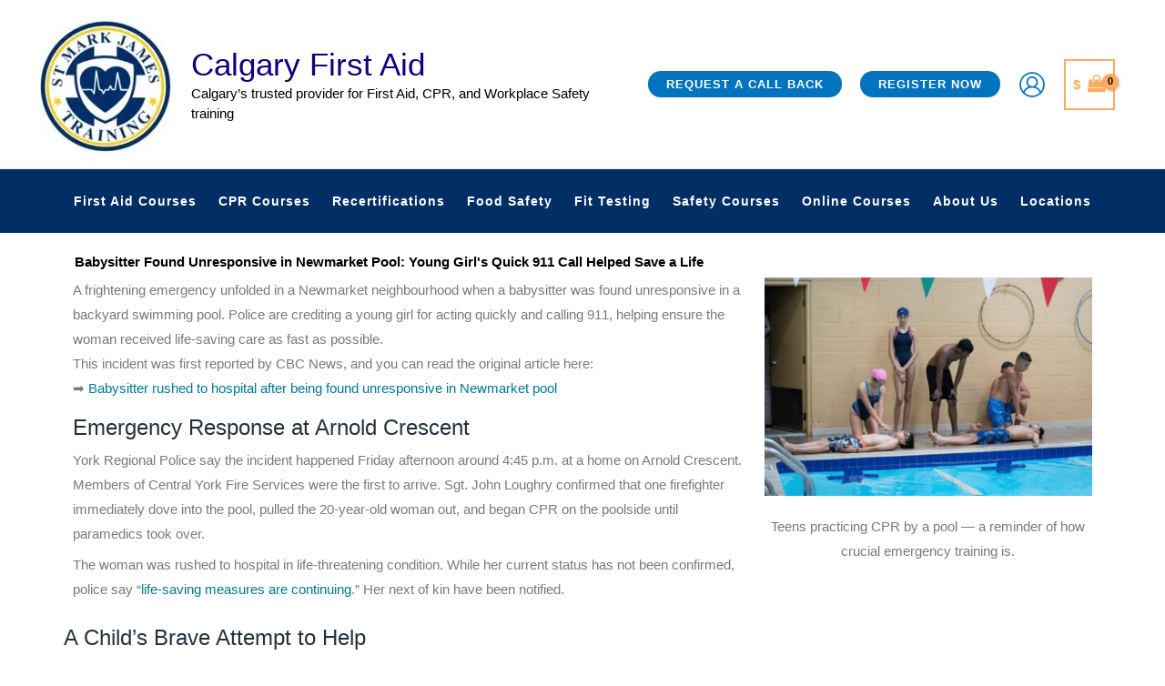

--- FILE ---
content_type: text/html; charset=UTF-8
request_url: https://firstaidcalgary.ca/unresponsive-babysitter-given-timely-cpr/
body_size: 110749
content:
<!DOCTYPE html>
<html lang="en-US">
<head><meta charset="UTF-8"><script>if(navigator.userAgent.match(/MSIE|Internet Explorer/i)||navigator.userAgent.match(/Trident\/7\..*?rv:11/i)){var href=document.location.href;if(!href.match(/[?&]nowprocket/)){if(href.indexOf("?")==-1){if(href.indexOf("#")==-1){document.location.href=href+"?nowprocket=1"}else{document.location.href=href.replace("#","?nowprocket=1#")}}else{if(href.indexOf("#")==-1){document.location.href=href+"&nowprocket=1"}else{document.location.href=href.replace("#","&nowprocket=1#")}}}}</script><script>class RocketLazyLoadScripts{constructor(){this.v="1.2.3",this.triggerEvents=["keydown","mousedown","mousemove","touchmove","touchstart","touchend","wheel"],this.userEventHandler=this._triggerListener.bind(this),this.touchStartHandler=this._onTouchStart.bind(this),this.touchMoveHandler=this._onTouchMove.bind(this),this.touchEndHandler=this._onTouchEnd.bind(this),this.clickHandler=this._onClick.bind(this),this.interceptedClicks=[],window.addEventListener("pageshow",t=>{this.persisted=t.persisted}),window.addEventListener("DOMContentLoaded",()=>{this._preconnect3rdParties()}),this.delayedScripts={normal:[],async:[],defer:[]},this.trash=[],this.allJQueries=[]}_addUserInteractionListener(t){if(document.hidden){t._triggerListener();return}this.triggerEvents.forEach(e=>window.addEventListener(e,t.userEventHandler,{passive:!0})),window.addEventListener("touchstart",t.touchStartHandler,{passive:!0}),window.addEventListener("mousedown",t.touchStartHandler),document.addEventListener("visibilitychange",t.userEventHandler)}_removeUserInteractionListener(){this.triggerEvents.forEach(t=>window.removeEventListener(t,this.userEventHandler,{passive:!0})),document.removeEventListener("visibilitychange",this.userEventHandler)}_onTouchStart(t){"HTML"!==t.target.tagName&&(window.addEventListener("touchend",this.touchEndHandler),window.addEventListener("mouseup",this.touchEndHandler),window.addEventListener("touchmove",this.touchMoveHandler,{passive:!0}),window.addEventListener("mousemove",this.touchMoveHandler),t.target.addEventListener("click",this.clickHandler),this._renameDOMAttribute(t.target,"onclick","rocket-onclick"),this._pendingClickStarted())}_onTouchMove(t){window.removeEventListener("touchend",this.touchEndHandler),window.removeEventListener("mouseup",this.touchEndHandler),window.removeEventListener("touchmove",this.touchMoveHandler,{passive:!0}),window.removeEventListener("mousemove",this.touchMoveHandler),t.target.removeEventListener("click",this.clickHandler),this._renameDOMAttribute(t.target,"rocket-onclick","onclick"),this._pendingClickFinished()}_onTouchEnd(t){window.removeEventListener("touchend",this.touchEndHandler),window.removeEventListener("mouseup",this.touchEndHandler),window.removeEventListener("touchmove",this.touchMoveHandler,{passive:!0}),window.removeEventListener("mousemove",this.touchMoveHandler)}_onClick(t){t.target.removeEventListener("click",this.clickHandler),this._renameDOMAttribute(t.target,"rocket-onclick","onclick"),this.interceptedClicks.push(t),t.preventDefault(),t.stopPropagation(),t.stopImmediatePropagation(),this._pendingClickFinished()}_replayClicks(){window.removeEventListener("touchstart",this.touchStartHandler,{passive:!0}),window.removeEventListener("mousedown",this.touchStartHandler),this.interceptedClicks.forEach(t=>{t.target.dispatchEvent(new MouseEvent("click",{view:t.view,bubbles:!0,cancelable:!0}))})}_waitForPendingClicks(){return new Promise(t=>{this._isClickPending?this._pendingClickFinished=t:t()})}_pendingClickStarted(){this._isClickPending=!0}_pendingClickFinished(){this._isClickPending=!1}_renameDOMAttribute(t,e,r){t.hasAttribute&&t.hasAttribute(e)&&(event.target.setAttribute(r,event.target.getAttribute(e)),event.target.removeAttribute(e))}_triggerListener(){this._removeUserInteractionListener(this),"loading"===document.readyState?document.addEventListener("DOMContentLoaded",this._loadEverythingNow.bind(this)):this._loadEverythingNow()}_preconnect3rdParties(){let t=[];document.querySelectorAll("script[type=rocketlazyloadscript]").forEach(e=>{if(e.hasAttribute("src")){let r=new URL(e.src).origin;r!==location.origin&&t.push({src:r,crossOrigin:e.crossOrigin||"module"===e.getAttribute("data-rocket-type")})}}),t=[...new Map(t.map(t=>[JSON.stringify(t),t])).values()],this._batchInjectResourceHints(t,"preconnect")}async _loadEverythingNow(){this.lastBreath=Date.now(),this._delayEventListeners(this),this._delayJQueryReady(this),this._handleDocumentWrite(),this._registerAllDelayedScripts(),this._preloadAllScripts(),await this._loadScriptsFromList(this.delayedScripts.normal),await this._loadScriptsFromList(this.delayedScripts.defer),await this._loadScriptsFromList(this.delayedScripts.async);try{await this._triggerDOMContentLoaded(),await this._triggerWindowLoad()}catch(t){console.error(t)}window.dispatchEvent(new Event("rocket-allScriptsLoaded")),this._waitForPendingClicks().then(()=>{this._replayClicks()}),this._emptyTrash()}_registerAllDelayedScripts(){document.querySelectorAll("script[type=rocketlazyloadscript]").forEach(t=>{t.hasAttribute("data-rocket-src")?t.hasAttribute("async")&&!1!==t.async?this.delayedScripts.async.push(t):t.hasAttribute("defer")&&!1!==t.defer||"module"===t.getAttribute("data-rocket-type")?this.delayedScripts.defer.push(t):this.delayedScripts.normal.push(t):this.delayedScripts.normal.push(t)})}async _transformScript(t){return new Promise((await this._littleBreath(),navigator.userAgent.indexOf("Firefox/")>0||""===navigator.vendor)?e=>{let r=document.createElement("script");[...t.attributes].forEach(t=>{let e=t.nodeName;"type"!==e&&("data-rocket-type"===e&&(e="type"),"data-rocket-src"===e&&(e="src"),r.setAttribute(e,t.nodeValue))}),t.text&&(r.text=t.text),r.hasAttribute("src")?(r.addEventListener("load",e),r.addEventListener("error",e)):(r.text=t.text,e());try{t.parentNode.replaceChild(r,t)}catch(i){e()}}:async e=>{function r(){t.setAttribute("data-rocket-status","failed"),e()}try{let i=t.getAttribute("data-rocket-type"),n=t.getAttribute("data-rocket-src");t.text,i?(t.type=i,t.removeAttribute("data-rocket-type")):t.removeAttribute("type"),t.addEventListener("load",function r(){t.setAttribute("data-rocket-status","executed"),e()}),t.addEventListener("error",r),n?(t.removeAttribute("data-rocket-src"),t.src=n):t.src="data:text/javascript;base64,"+window.btoa(unescape(encodeURIComponent(t.text)))}catch(s){r()}})}async _loadScriptsFromList(t){let e=t.shift();return e&&e.isConnected?(await this._transformScript(e),this._loadScriptsFromList(t)):Promise.resolve()}_preloadAllScripts(){this._batchInjectResourceHints([...this.delayedScripts.normal,...this.delayedScripts.defer,...this.delayedScripts.async],"preload")}_batchInjectResourceHints(t,e){var r=document.createDocumentFragment();t.forEach(t=>{let i=t.getAttribute&&t.getAttribute("data-rocket-src")||t.src;if(i){let n=document.createElement("link");n.href=i,n.rel=e,"preconnect"!==e&&(n.as="script"),t.getAttribute&&"module"===t.getAttribute("data-rocket-type")&&(n.crossOrigin=!0),t.crossOrigin&&(n.crossOrigin=t.crossOrigin),t.integrity&&(n.integrity=t.integrity),r.appendChild(n),this.trash.push(n)}}),document.head.appendChild(r)}_delayEventListeners(t){let e={};function r(t,r){!function t(r){!e[r]&&(e[r]={originalFunctions:{add:r.addEventListener,remove:r.removeEventListener},eventsToRewrite:[]},r.addEventListener=function(){arguments[0]=i(arguments[0]),e[r].originalFunctions.add.apply(r,arguments)},r.removeEventListener=function(){arguments[0]=i(arguments[0]),e[r].originalFunctions.remove.apply(r,arguments)});function i(t){return e[r].eventsToRewrite.indexOf(t)>=0?"rocket-"+t:t}}(t),e[t].eventsToRewrite.push(r)}function i(t,e){let r=t[e];Object.defineProperty(t,e,{get:()=>r||function(){},set(i){t["rocket"+e]=r=i}})}r(document,"DOMContentLoaded"),r(window,"DOMContentLoaded"),r(window,"load"),r(window,"pageshow"),r(document,"readystatechange"),i(document,"onreadystatechange"),i(window,"onload"),i(window,"onpageshow")}_delayJQueryReady(t){let e;function r(r){if(r&&r.fn&&!t.allJQueries.includes(r)){r.fn.ready=r.fn.init.prototype.ready=function(e){return t.domReadyFired?e.bind(document)(r):document.addEventListener("rocket-DOMContentLoaded",()=>e.bind(document)(r)),r([])};let i=r.fn.on;r.fn.on=r.fn.init.prototype.on=function(){if(this[0]===window){function t(t){return t.split(" ").map(t=>"load"===t||0===t.indexOf("load.")?"rocket-jquery-load":t).join(" ")}"string"==typeof arguments[0]||arguments[0]instanceof String?arguments[0]=t(arguments[0]):"object"==typeof arguments[0]&&Object.keys(arguments[0]).forEach(e=>{let r=arguments[0][e];delete arguments[0][e],arguments[0][t(e)]=r})}return i.apply(this,arguments),this},t.allJQueries.push(r)}e=r}r(window.jQuery),Object.defineProperty(window,"jQuery",{get:()=>e,set(t){r(t)}})}async _triggerDOMContentLoaded(){this.domReadyFired=!0,await this._littleBreath(),document.dispatchEvent(new Event("rocket-DOMContentLoaded")),await this._littleBreath(),window.dispatchEvent(new Event("rocket-DOMContentLoaded")),await this._littleBreath(),document.dispatchEvent(new Event("rocket-readystatechange")),await this._littleBreath(),document.rocketonreadystatechange&&document.rocketonreadystatechange()}async _triggerWindowLoad(){await this._littleBreath(),window.dispatchEvent(new Event("rocket-load")),await this._littleBreath(),window.rocketonload&&window.rocketonload(),await this._littleBreath(),this.allJQueries.forEach(t=>t(window).trigger("rocket-jquery-load")),await this._littleBreath();let t=new Event("rocket-pageshow");t.persisted=this.persisted,window.dispatchEvent(t),await this._littleBreath(),window.rocketonpageshow&&window.rocketonpageshow({persisted:this.persisted})}_handleDocumentWrite(){let t=new Map;document.write=document.writeln=function(e){let r=document.currentScript;r||console.error("WPRocket unable to document.write this: "+e);let i=document.createRange(),n=r.parentElement,s=t.get(r);void 0===s&&(s=r.nextSibling,t.set(r,s));let a=document.createDocumentFragment();i.setStart(a,0),a.appendChild(i.createContextualFragment(e)),n.insertBefore(a,s)}}async _littleBreath(){Date.now()-this.lastBreath>45&&(await this._requestAnimFrame(),this.lastBreath=Date.now())}async _requestAnimFrame(){return document.hidden?new Promise(t=>setTimeout(t)):new Promise(t=>requestAnimationFrame(t))}_emptyTrash(){this.trash.forEach(t=>t.remove())}static run(){let t=new RocketLazyLoadScripts;t._addUserInteractionListener(t)}}RocketLazyLoadScripts.run();</script>

<meta name="viewport" content="width=device-width, initial-scale=1">
	 <link rel="profile" href="https://gmpg.org/xfn/11"> 
	 <meta name='robots' content='index, follow, max-image-preview:large, max-snippet:-1, max-video-preview:-1' />
<!-- This site has installed PayPal for WooCommerce v4.5.21 - https://www.angelleye.com/product/woocommerce-paypal-plugin/ -->
<link data-minify="1" rel='preload' as='style' href='https://firstaidcalgary.ca/wp-content/cache/min/1/wp-content/uploads/astra-addon/astra-addon-6959c515d47b61-05886780.css?ver=1768542641'  data-wpacu-preload-css-basic='1' />

	<!-- This site is optimized with the Yoast SEO plugin v26.6 - https://yoast.com/wordpress/plugins/seo/ -->
	<title>Babysitter Found Unresponsive in Newmarket Pool</title>
	<meta name="description" content="A babysitter was found unresponsive in a Newmarket pool as firefighters performed CPR after a 911 call." />
	<link rel="canonical" href="https://firstaidcalgary.ca/unresponsive-babysitter-given-timely-cpr/" />
	<meta property="og:locale" content="en_US" />
	<meta property="og:type" content="article" />
	<meta property="og:title" content="Babysitter Found Unresponsive in Newmarket Pool" />
	<meta property="og:description" content="A babysitter was found unresponsive in a Newmarket pool as firefighters performed CPR after a 911 call." />
	<meta property="og:url" content="https://firstaidcalgary.ca/unresponsive-babysitter-given-timely-cpr/" />
	<meta property="og:site_name" content="Calgary First Aid" />
	<meta property="article:published_time" content="2020-01-29T03:23:38+00:00" />
	<meta property="article:modified_time" content="2026-01-09T07:10:08+00:00" />
	<meta property="og:image" content="http://firstaidcalgary.ca/wp-content/uploads/2020/01/first-aid-and-CPR-training-mannequin-7.jpg" />
	<meta property="og:image:width" content="1152" />
	<meta property="og:image:height" content="768" />
	<meta property="og:image:type" content="image/jpeg" />
	<meta name="author" content="G.C" />
	<meta name="twitter:label1" content="Written by" />
	<meta name="twitter:data1" content="G.C" />
	<meta name="twitter:label2" content="Est. reading time" />
	<meta name="twitter:data2" content="2 minutes" />
	<script type="application/ld+json" class="yoast-schema-graph">{"@context":"https://schema.org","@graph":[{"@type":"Article","@id":"https://firstaidcalgary.ca/unresponsive-babysitter-given-timely-cpr/#article","isPartOf":{"@id":"https://firstaidcalgary.ca/unresponsive-babysitter-given-timely-cpr/"},"author":{"name":"G.C","@id":"https://firstaidcalgary.ca/#/schema/person/725c85396a1067d629cc5fd5eeb583d3"},"headline":"Unresponsive babysitter given timely CPR","datePublished":"2020-01-29T03:23:38+00:00","dateModified":"2026-01-09T07:10:08+00:00","mainEntityOfPage":{"@id":"https://firstaidcalgary.ca/unresponsive-babysitter-given-timely-cpr/"},"wordCount":366,"commentCount":0,"publisher":{"@id":"https://firstaidcalgary.ca/#organization"},"image":{"@id":"https://firstaidcalgary.ca/unresponsive-babysitter-given-timely-cpr/#primaryimage"},"thumbnailUrl":"https://firstaidcalgary.ca/wp-content/uploads/2020/01/first-aid-and-CPR-training-mannequin-7.jpg","articleSection":["CPR and AED","First Aid"],"inLanguage":"en-US","potentialAction":[{"@type":"CommentAction","name":"Comment","target":["https://firstaidcalgary.ca/unresponsive-babysitter-given-timely-cpr/#respond"]}]},{"@type":"WebPage","@id":"https://firstaidcalgary.ca/unresponsive-babysitter-given-timely-cpr/","url":"https://firstaidcalgary.ca/unresponsive-babysitter-given-timely-cpr/","name":"Babysitter Found Unresponsive in Newmarket Pool","isPartOf":{"@id":"https://firstaidcalgary.ca/#website"},"primaryImageOfPage":{"@id":"https://firstaidcalgary.ca/unresponsive-babysitter-given-timely-cpr/#primaryimage"},"image":{"@id":"https://firstaidcalgary.ca/unresponsive-babysitter-given-timely-cpr/#primaryimage"},"thumbnailUrl":"https://firstaidcalgary.ca/wp-content/uploads/2020/01/first-aid-and-CPR-training-mannequin-7.jpg","datePublished":"2020-01-29T03:23:38+00:00","dateModified":"2026-01-09T07:10:08+00:00","description":"A babysitter was found unresponsive in a Newmarket pool as firefighters performed CPR after a 911 call.","inLanguage":"en-US","potentialAction":[{"@type":"ReadAction","target":["https://firstaidcalgary.ca/unresponsive-babysitter-given-timely-cpr/"]}]},{"@type":"ImageObject","inLanguage":"en-US","@id":"https://firstaidcalgary.ca/unresponsive-babysitter-given-timely-cpr/#primaryimage","url":"https://firstaidcalgary.ca/wp-content/uploads/2020/01/first-aid-and-CPR-training-mannequin-7.jpg","contentUrl":"https://firstaidcalgary.ca/wp-content/uploads/2020/01/first-aid-and-CPR-training-mannequin-7.jpg","width":1152,"height":768,"caption":"Unresponsive babysitter given timely CPR"},{"@type":"WebSite","@id":"https://firstaidcalgary.ca/#website","url":"https://firstaidcalgary.ca/","name":"Calgary First Aid","description":"Calgary’s trusted provider for First Aid, CPR, and Workplace Safety training","publisher":{"@id":"https://firstaidcalgary.ca/#organization"},"potentialAction":[{"@type":"SearchAction","target":{"@type":"EntryPoint","urlTemplate":"https://firstaidcalgary.ca/?s={search_term_string}"},"query-input":{"@type":"PropertyValueSpecification","valueRequired":true,"valueName":"search_term_string"}}],"inLanguage":"en-US"},{"@type":"Organization","@id":"https://firstaidcalgary.ca/#organization","name":"Calgary First Aid","url":"https://firstaidcalgary.ca/","logo":{"@type":"ImageObject","inLanguage":"en-US","@id":"https://firstaidcalgary.ca/#/schema/logo/image/","url":"https://firstaidcalgary.ca/wp-content/uploads/2022/06/SMJ-Logo-jpg.webp","contentUrl":"https://firstaidcalgary.ca/wp-content/uploads/2022/06/SMJ-Logo-jpg.webp","width":160,"height":155,"caption":"Calgary First Aid"},"image":{"@id":"https://firstaidcalgary.ca/#/schema/logo/image/"}},{"@type":"Person","@id":"https://firstaidcalgary.ca/#/schema/person/725c85396a1067d629cc5fd5eeb583d3","name":"G.C","image":{"@type":"ImageObject","inLanguage":"en-US","@id":"https://firstaidcalgary.ca/#/schema/person/image/","url":"https://secure.gravatar.com/avatar/896053c8a367ca77208dfe82a00b17ae28dd8ff64bab2ff2005aa912f2705b18?s=96&d=mm&r=g","contentUrl":"https://secure.gravatar.com/avatar/896053c8a367ca77208dfe82a00b17ae28dd8ff64bab2ff2005aa912f2705b18?s=96&d=mm&r=g","caption":"G.C"},"description":"G.C. Lake is a registered nurse currently working as an article writer specializing on a variety of first aid and CPR topics. With knowledge in the health and medical field, he shares information on first aid, CPR and related topics to individuals in all fields. “Being familiar even with the basics of first aid and CPR are invaluable in times of emergencies. A simple measure can make an outcome of any emergency whether minor or major favorable or even save a life.” As a nurse, he considers it as an honor to be able to share to others. The topics that he has provided in several websites can be of great value to anyone at home, school or in the workplace. With years of experience in the field of writing along with his medical background, he has been a reliable provider of health-related articles to several websites.","sameAs":["https://firstaidcalgary.ca/"],"url":"https://firstaidcalgary.ca/author/grace/"}]}</script>
	<!-- / Yoast SEO plugin. -->


<link rel='dns-prefetch' href='//static.addtoany.com' />
<link rel="alternate" title="oEmbed (JSON)" type="application/json+oembed" href="https://firstaidcalgary.ca/wp-json/oembed/1.0/embed?url=https%3A%2F%2Ffirstaidcalgary.ca%2Funresponsive-babysitter-given-timely-cpr%2F" />
<link rel="alternate" title="oEmbed (XML)" type="text/xml+oembed" href="https://firstaidcalgary.ca/wp-json/oembed/1.0/embed?url=https%3A%2F%2Ffirstaidcalgary.ca%2Funresponsive-babysitter-given-timely-cpr%2F&#038;format=xml" />
<meta name="generator" content="Event Espresso Version 5.0.47" />
		<style id="content-control-block-styles">
			@media (max-width: 640px) {
	.cc-hide-on-mobile {
		display: none !important;
	}
}
@media (min-width: 641px) and (max-width: 920px) {
	.cc-hide-on-tablet {
		display: none !important;
	}
}
@media (min-width: 921px) and (max-width: 1440px) {
	.cc-hide-on-desktop {
		display: none !important;
	}
}		</style>
		<style id='wp-img-auto-sizes-contain-inline-css'>
img:is([sizes=auto i],[sizes^="auto," i]){contain-intrinsic-size:3000px 1500px}
/*# sourceURL=wp-img-auto-sizes-contain-inline-css */
</style>
<link rel='stylesheet' id='astra-theme-css-css' href='https://firstaidcalgary.ca/wp-content/themes/astra/assets/css/minified/frontend.min.css?ver=4.11.18' media='all' />
<style id='astra-theme-css-inline-css'>
.ast-no-sidebar .entry-content .alignfull {margin-left: calc( -50vw + 50%);margin-right: calc( -50vw + 50%);max-width: 100vw;width: 100vw;}.ast-no-sidebar .entry-content .alignwide {margin-left: calc(-41vw + 50%);margin-right: calc(-41vw + 50%);max-width: unset;width: unset;}.ast-no-sidebar .entry-content .alignfull .alignfull,.ast-no-sidebar .entry-content .alignfull .alignwide,.ast-no-sidebar .entry-content .alignwide .alignfull,.ast-no-sidebar .entry-content .alignwide .alignwide,.ast-no-sidebar .entry-content .wp-block-column .alignfull,.ast-no-sidebar .entry-content .wp-block-column .alignwide{width: 100%;margin-left: auto;margin-right: auto;}.wp-block-gallery,.blocks-gallery-grid {margin: 0;}.wp-block-separator {max-width: 100px;}.wp-block-separator.is-style-wide,.wp-block-separator.is-style-dots {max-width: none;}.entry-content .has-2-columns .wp-block-column:first-child {padding-right: 10px;}.entry-content .has-2-columns .wp-block-column:last-child {padding-left: 10px;}@media (max-width: 782px) {.entry-content .wp-block-columns .wp-block-column {flex-basis: 100%;}.entry-content .has-2-columns .wp-block-column:first-child {padding-right: 0;}.entry-content .has-2-columns .wp-block-column:last-child {padding-left: 0;}}body .entry-content .wp-block-latest-posts {margin-left: 0;}body .entry-content .wp-block-latest-posts li {list-style: none;}.ast-no-sidebar .ast-container .entry-content .wp-block-latest-posts {margin-left: 0;}.ast-header-break-point .entry-content .alignwide {margin-left: auto;margin-right: auto;}.entry-content .blocks-gallery-item img {margin-bottom: auto;}.wp-block-pullquote {border-top: 4px solid #555d66;border-bottom: 4px solid #555d66;color: #40464d;}:root{--ast-post-nav-space:0;--ast-container-default-xlg-padding:6.67em;--ast-container-default-lg-padding:5.67em;--ast-container-default-slg-padding:4.34em;--ast-container-default-md-padding:3.34em;--ast-container-default-sm-padding:6.67em;--ast-container-default-xs-padding:2.4em;--ast-container-default-xxs-padding:1.4em;--ast-code-block-background:#EEEEEE;--ast-comment-inputs-background:#FAFAFA;--ast-normal-container-width:1200px;--ast-narrow-container-width:750px;--ast-blog-title-font-weight:normal;--ast-blog-meta-weight:inherit;--ast-global-color-primary:var(--ast-global-color-5);--ast-global-color-secondary:var(--ast-global-color-4);--ast-global-color-alternate-background:var(--ast-global-color-7);--ast-global-color-subtle-background:var(--ast-global-color-6);--ast-bg-style-guide:var( --ast-global-color-secondary,--ast-global-color-5 );--ast-shadow-style-guide:0px 0px 4px 0 #00000057;--ast-global-dark-bg-style:#fff;--ast-global-dark-lfs:#fbfbfb;--ast-widget-bg-color:#fafafa;--ast-wc-container-head-bg-color:#fbfbfb;--ast-title-layout-bg:#eeeeee;--ast-search-border-color:#e7e7e7;--ast-lifter-hover-bg:#e6e6e6;--ast-gallery-block-color:#000;--srfm-color-input-label:var(--ast-global-color-2);}html{font-size:93.75%;}a,.page-title{color:#007991;}a:hover,a:focus{color:#ffab5e;}body,button,input,select,textarea,.ast-button,.ast-custom-button{font-family:'Open Sans',sans-serif;font-weight:400;font-size:15px;font-size:1rem;}blockquote{color:#000000;}p,.entry-content p{margin-bottom:0.5em;}h1,h2,h3,h4,h5,h6,.entry-content :where(h1,h2,h3,h4,h5,h6),.site-title,.site-title a{font-family:'Poppins',sans-serif;font-weight:600;line-height:1.2em;}.ast-site-identity .site-title a{color:#0e0080;}.ast-site-identity .site-description{color:#000000;}.site-title{font-size:35px;font-size:2.3333333333333rem;display:block;}header .custom-logo-link img{max-width:160px;width:160px;}.astra-logo-svg{width:160px;}.site-header .site-description{font-size:15px;font-size:1rem;display:block;}.entry-title{font-size:25px;font-size:1.6666666666667rem;}.archive .ast-article-post .ast-article-inner,.blog .ast-article-post .ast-article-inner,.archive .ast-article-post .ast-article-inner:hover,.blog .ast-article-post .ast-article-inner:hover{overflow:hidden;}h1,.entry-content :where(h1){font-size:36px;font-size:2.4rem;font-weight:900;font-family:'Poppins',sans-serif;line-height:1em;}h2,.entry-content :where(h2){font-size:32px;font-size:2.1333333333333rem;font-weight:600;font-family:'Poppins',sans-serif;line-height:1.3em;}h3,.entry-content :where(h3){font-size:28px;font-size:1.8666666666667rem;font-weight:600;font-family:'Poppins',sans-serif;line-height:1.3em;}h4,.entry-content :where(h4){font-size:24px;font-size:1.6rem;line-height:1.2em;font-family:'Poppins',sans-serif;}h5,.entry-content :where(h5){font-size:20px;font-size:1.3333333333333rem;line-height:1.2em;font-family:'Poppins',sans-serif;}h6,.entry-content :where(h6){font-size:16px;font-size:1.0666666666667rem;line-height:1.25em;font-family:'Poppins',sans-serif;}::selection{background-color:#ffab5e;color:#000000;}body,h1,h2,h3,h4,h5,h6,.entry-title a,.entry-content :where(h1,h2,h3,h4,h5,h6){color:#22323d;}.tagcloud a:hover,.tagcloud a:focus,.tagcloud a.current-item{color:#ffffff;border-color:#007991;background-color:#007991;}input:focus,input[type="text"]:focus,input[type="email"]:focus,input[type="url"]:focus,input[type="password"]:focus,input[type="reset"]:focus,input[type="search"]:focus,textarea:focus{border-color:#007991;}input[type="radio"]:checked,input[type=reset],input[type="checkbox"]:checked,input[type="checkbox"]:hover:checked,input[type="checkbox"]:focus:checked,input[type=range]::-webkit-slider-thumb{border-color:#007991;background-color:#007991;box-shadow:none;}.site-footer a:hover + .post-count,.site-footer a:focus + .post-count{background:#007991;border-color:#007991;}.single .nav-links .nav-previous,.single .nav-links .nav-next{color:#007991;}.entry-meta,.entry-meta *{line-height:1.45;color:#007991;}.entry-meta a:not(.ast-button):hover,.entry-meta a:not(.ast-button):hover *,.entry-meta a:not(.ast-button):focus,.entry-meta a:not(.ast-button):focus *,.page-links > .page-link,.page-links .page-link:hover,.post-navigation a:hover{color:#ffab5e;}#cat option,.secondary .calendar_wrap thead a,.secondary .calendar_wrap thead a:visited{color:#007991;}.secondary .calendar_wrap #today,.ast-progress-val span{background:#007991;}.secondary a:hover + .post-count,.secondary a:focus + .post-count{background:#007991;border-color:#007991;}.calendar_wrap #today > a{color:#ffffff;}.page-links .page-link,.single .post-navigation a{color:#007991;}.ast-header-break-point .main-header-bar .ast-button-wrap .menu-toggle{border-radius:0px;}.ast-search-menu-icon .search-form button.search-submit{padding:0 4px;}.ast-search-menu-icon form.search-form{padding-right:0;}.ast-search-menu-icon.slide-search input.search-field{width:0;}.ast-header-search .ast-search-menu-icon.ast-dropdown-active .search-form,.ast-header-search .ast-search-menu-icon.ast-dropdown-active .search-field:focus{transition:all 0.2s;}.search-form input.search-field:focus{outline:none;}.widget-title,.widget .wp-block-heading{font-size:21px;font-size:1.4rem;color:#22323d;}.single .ast-author-details .author-title{color:#ffab5e;}.ast-search-menu-icon.slide-search a:focus-visible:focus-visible,.astra-search-icon:focus-visible,#close:focus-visible,a:focus-visible,.ast-menu-toggle:focus-visible,.site .skip-link:focus-visible,.wp-block-loginout input:focus-visible,.wp-block-search.wp-block-search__button-inside .wp-block-search__inside-wrapper,.ast-header-navigation-arrow:focus-visible,.woocommerce .wc-proceed-to-checkout > .checkout-button:focus-visible,.woocommerce .woocommerce-MyAccount-navigation ul li a:focus-visible,.ast-orders-table__row .ast-orders-table__cell:focus-visible,.woocommerce .woocommerce-order-details .order-again > .button:focus-visible,.woocommerce .woocommerce-message a.button.wc-forward:focus-visible,.woocommerce #minus_qty:focus-visible,.woocommerce #plus_qty:focus-visible,a#ast-apply-coupon:focus-visible,.woocommerce .woocommerce-info a:focus-visible,.woocommerce .astra-shop-summary-wrap a:focus-visible,.woocommerce a.wc-forward:focus-visible,#ast-apply-coupon:focus-visible,.woocommerce-js .woocommerce-mini-cart-item a.remove:focus-visible,#close:focus-visible,.button.search-submit:focus-visible,#search_submit:focus,.normal-search:focus-visible,.ast-header-account-wrap:focus-visible,.woocommerce .ast-on-card-button.ast-quick-view-trigger:focus,.astra-cart-drawer-close:focus,.ast-single-variation:focus,.ast-woocommerce-product-gallery__image:focus,.ast-button:focus,.woocommerce-product-gallery--with-images [data-controls="prev"]:focus-visible,.woocommerce-product-gallery--with-images [data-controls="next"]:focus-visible{outline-style:dotted;outline-color:inherit;outline-width:thin;}input:focus,input[type="text"]:focus,input[type="email"]:focus,input[type="url"]:focus,input[type="password"]:focus,input[type="reset"]:focus,input[type="search"]:focus,input[type="number"]:focus,textarea:focus,.wp-block-search__input:focus,[data-section="section-header-mobile-trigger"] .ast-button-wrap .ast-mobile-menu-trigger-minimal:focus,.ast-mobile-popup-drawer.active .menu-toggle-close:focus,.woocommerce-ordering select.orderby:focus,#ast-scroll-top:focus,#coupon_code:focus,.woocommerce-page #comment:focus,.woocommerce #reviews #respond input#submit:focus,.woocommerce a.add_to_cart_button:focus,.woocommerce .button.single_add_to_cart_button:focus,.woocommerce .woocommerce-cart-form button:focus,.woocommerce .woocommerce-cart-form__cart-item .quantity .qty:focus,.woocommerce .woocommerce-billing-fields .woocommerce-billing-fields__field-wrapper .woocommerce-input-wrapper > .input-text:focus,.woocommerce #order_comments:focus,.woocommerce #place_order:focus,.woocommerce .woocommerce-address-fields .woocommerce-address-fields__field-wrapper .woocommerce-input-wrapper > .input-text:focus,.woocommerce .woocommerce-MyAccount-content form button:focus,.woocommerce .woocommerce-MyAccount-content .woocommerce-EditAccountForm .woocommerce-form-row .woocommerce-Input.input-text:focus,.woocommerce .ast-woocommerce-container .woocommerce-pagination ul.page-numbers li a:focus,body #content .woocommerce form .form-row .select2-container--default .select2-selection--single:focus,#ast-coupon-code:focus,.woocommerce.woocommerce-js .quantity input[type=number]:focus,.woocommerce-js .woocommerce-mini-cart-item .quantity input[type=number]:focus,.woocommerce p#ast-coupon-trigger:focus{border-style:dotted;border-color:inherit;border-width:thin;}input{outline:none;}.woocommerce-js input[type=text]:focus,.woocommerce-js input[type=email]:focus,.woocommerce-js textarea:focus,input[type=number]:focus,.comments-area textarea#comment:focus,.comments-area textarea#comment:active,.comments-area .ast-comment-formwrap input[type="text"]:focus,.comments-area .ast-comment-formwrap input[type="text"]:active{outline-style:unset;outline-color:inherit;outline-width:thin;}.ast-logo-title-inline .site-logo-img{padding-right:1em;}.site-logo-img img{ transition:all 0.2s linear;}body .ast-oembed-container *{position:absolute;top:0;width:100%;height:100%;left:0;}body .wp-block-embed-pocket-casts .ast-oembed-container *{position:unset;}.ast-single-post-featured-section + article {margin-top: 2em;}.site-content .ast-single-post-featured-section img {width: 100%;overflow: hidden;object-fit: cover;}.site > .ast-single-related-posts-container {margin-top: 0;}@media (min-width: 922px) {.ast-desktop .ast-container--narrow {max-width: var(--ast-narrow-container-width);margin: 0 auto;}}@media (max-width:921.9px){#ast-desktop-header{display:none;}}@media (min-width:922px){#ast-mobile-header{display:none;}}.ast-site-header-cart .cart-container,.ast-edd-site-header-cart .ast-edd-cart-container {transition: all 0.2s linear;}.ast-site-header-cart .ast-woo-header-cart-info-wrap,.ast-edd-site-header-cart .ast-edd-header-cart-info-wrap {padding: 0 6px 0 2px;font-weight: 600;line-height: 2.7;display: inline-block;}.ast-site-header-cart i.astra-icon {font-size: 20px;font-size: 1.3em;font-style: normal;font-weight: normal;position: relative;padding: 0 2px;}.ast-site-header-cart i.astra-icon.no-cart-total:after,.ast-header-break-point.ast-header-custom-item-outside .ast-edd-header-cart-info-wrap,.ast-header-break-point.ast-header-custom-item-outside .ast-woo-header-cart-info-wrap {display: none;}.ast-site-header-cart.ast-menu-cart-fill i.astra-icon,.ast-edd-site-header-cart.ast-edd-menu-cart-fill span.astra-icon {font-size: 1.1em;}.astra-cart-drawer {position: fixed;display: block;visibility: hidden;overflow: auto;-webkit-overflow-scrolling: touch;z-index: 10000;background-color: var(--ast-global-color-primary,var(--ast-global-color-5));transform: translate3d(0,0,0);opacity: 0;will-change: transform;transition: 0.25s ease;}.woocommerce-mini-cart {position: relative;}.woocommerce-mini-cart::before {content: "";transition: .3s;}.woocommerce-mini-cart.ajax-mini-cart-qty-loading::before {position: absolute;top: 0;left: 0;right: 0;width: 100%;height: 100%;z-index: 5;background-color: var(--ast-global-color-primary,var(--ast-global-color-5));opacity: .5;}.astra-cart-drawer {width: 460px;height: 100%;left: 100%;top: 0px;opacity: 1;transform: translate3d(0%,0,0);}.astra-cart-drawer .astra-cart-drawer-header {position: absolute;width: 100%;text-align: left;text-transform: inherit;font-weight: 500;border-bottom: 1px solid var(--ast-border-color);padding: 1.34em;line-height: 1;z-index: 1;max-height: 3.5em;}.astra-cart-drawer .astra-cart-drawer-header .astra-cart-drawer-title {color: var(--ast-global-color-2);}.astra-cart-drawer .astra-cart-drawer-close .ast-close-svg {width: 22px;height: 22px;}.astra-cart-drawer .astra-cart-drawer-content,.astra-cart-drawer .astra-cart-drawer-content .widget_shopping_cart,.astra-cart-drawer .astra-cart-drawer-content .widget_shopping_cart_content {height: 100%;}.astra-cart-drawer .astra-cart-drawer-content {padding-top: 3.5em;}.astra-cart-drawer .ast-mini-cart-price-wrap .multiply-symbol{padding: 0 0.5em;}.astra-cart-drawer .astra-cart-drawer-content .woocommerce-mini-cart-item .ast-mini-cart-price-wrap {float: right;margin-top: 0.5em;max-width: 50%;}.astra-cart-drawer .astra-cart-drawer-content .woocommerce-mini-cart-item .variation {margin-top: 0.5em;margin-bottom: 0.5em;}.astra-cart-drawer .astra-cart-drawer-content .woocommerce-mini-cart-item .variation dt {font-weight: 500;}.astra-cart-drawer .astra-cart-drawer-content .widget_shopping_cart_content {display: flex;flex-direction: column;overflow: hidden;}.astra-cart-drawer .astra-cart-drawer-content .widget_shopping_cart_content ul li {min-height: 60px;}.woocommerce-js .astra-cart-drawer .astra-cart-drawer-content .woocommerce-mini-cart__total {display: flex;justify-content: space-between;padding: 0.7em 1.34em;margin-bottom: 0;}.woocommerce-js .astra-cart-drawer .astra-cart-drawer-content .woocommerce-mini-cart__total strong,.woocommerce-js .astra-cart-drawer .astra-cart-drawer-content .woocommerce-mini-cart__total .amount {width: 50%;}.astra-cart-drawer .astra-cart-drawer-content .woocommerce-mini-cart {padding: 1.3em;flex: 1;overflow: auto;}.astra-cart-drawer .astra-cart-drawer-content .woocommerce-mini-cart a.remove {width: 20px;height: 20px;line-height: 16px;}.astra-cart-drawer .astra-cart-drawer-content .woocommerce-mini-cart__total {padding: 1em 1.5em;margin: 0;text-align: center;}.astra-cart-drawer .astra-cart-drawer-content .woocommerce-mini-cart__buttons {padding: 1.34em;text-align: center;margin-bottom: 0;}.astra-cart-drawer .astra-cart-drawer-content .woocommerce-mini-cart__buttons .button.checkout {margin-right: 0;}.astra-cart-drawer .astra-cart-drawer-content .woocommerce-mini-cart__buttons a{width: 100%;}.woocommerce-js .astra-cart-drawer .astra-cart-drawer-content .woocommerce-mini-cart__buttons a:nth-last-child(1) {margin-bottom: 0;}.astra-cart-drawer .astra-cart-drawer-content .edd-cart-item {padding: .5em 2.6em .5em 1.5em;}.astra-cart-drawer .astra-cart-drawer-content .edd-cart-item .edd-remove-from-cart::after {width: 20px;height: 20px;line-height: 16px;}.astra-cart-drawer .astra-cart-drawer-content .edd-cart-number-of-items {padding: 1em 1.5em 1em 1.5em;margin-bottom: 0;text-align: center;}.astra-cart-drawer .astra-cart-drawer-content .edd_total {padding: .5em 1.5em;margin: 0;text-align: center;}.astra-cart-drawer .astra-cart-drawer-content .cart_item.edd_checkout {padding: 1em 1.5em 0;text-align: center;margin-top: 0;}.astra-cart-drawer .widget_shopping_cart_content > .woocommerce-mini-cart__empty-message {display: none;}.astra-cart-drawer .woocommerce-mini-cart__empty-message,.astra-cart-drawer .cart_item.empty {text-align: center;margin-top: 10px;}body.admin-bar .astra-cart-drawer {padding-top: 32px;}@media (max-width: 782px) {body.admin-bar .astra-cart-drawer {padding-top: 46px;}}.ast-mobile-cart-active body.ast-hfb-header {overflow: hidden;}.ast-mobile-cart-active .astra-mobile-cart-overlay {opacity: 1;cursor: pointer;visibility: visible;z-index: 999;}.ast-mini-cart-empty-wrap {display: flex;flex-wrap: wrap;height: 100%;align-items: flex-end;}.ast-mini-cart-empty-wrap > * {width: 100%;}.astra-cart-drawer-content .ast-mini-cart-empty {height: 100%;display: flex;flex-direction: column;justify-content: space-between;text-align: center;}.astra-cart-drawer-content .ast-mini-cart-empty .ast-mini-cart-message {display: flex;align-items: center;justify-content: center;height: 100%;padding: 1.34em;}@media (min-width: 546px) {.astra-cart-drawer .astra-cart-drawer-content.ast-large-view .woocommerce-mini-cart__buttons {display: flex;}.woocommerce-js .astra-cart-drawer .astra-cart-drawer-content.ast-large-view .woocommerce-mini-cart__buttons a,.woocommerce-js .astra-cart-drawer .astra-cart-drawer-content.ast-large-view .woocommerce-mini-cart__buttons a.checkout {margin-top: 0;margin-bottom: 0;}}.ast-site-header-cart .cart-container:focus-visible {display: inline-block;}.ast-site-header-cart i.astra-icon:after {content: attr(data-cart-total);position: absolute;font-family: 'Open Sans',sans-serif;font-style: normal;top: -10px;right: -12px;font-weight: bold;box-shadow: 1px 1px 3px 0px rgba(0,0,0,0.3);font-size: 11px;padding-left: 0px;padding-right: 1px;line-height: 17px;letter-spacing: -.5px;height: 18px;min-width: 18px;border-radius: 99px;text-align: center;z-index: 3;}li.woocommerce-custom-menu-item .ast-site-header-cart i.astra-icon:after,li.edd-custom-menu-item .ast-edd-site-header-cart span.astra-icon:after {padding-left: 2px;}.astra-cart-drawer .astra-cart-drawer-close {position: absolute;top: 0.5em;right: 0;border: none;margin: 0;padding: .6em 1em .4em;color: var(--ast-global-color-2);background-color: transparent;}.astra-mobile-cart-overlay {background-color: rgba(0,0,0,0.4);position: fixed;top: 0;right: 0;bottom: 0;left: 0;visibility: hidden;opacity: 0;transition: opacity 0.2s ease-in-out;}.astra-cart-drawer .astra-cart-drawer-content .edd-cart-item .edd-remove-from-cart {right: 1.2em;}.ast-header-break-point.ast-woocommerce-cart-menu.ast-hfb-header .ast-cart-menu-wrap,.ast-header-break-point.ast-hfb-header .ast-cart-menu-wrap,.ast-header-break-point .ast-edd-site-header-cart-wrap .ast-edd-cart-menu-wrap {width: auto;height: 2em;font-size: 1.4em;line-height: 2;vertical-align: middle;text-align: right;}.woocommerce-js .astra-cart-drawer .astra-cart-drawer-content .woocommerce-mini-cart__buttons .button:not(.checkout):not(.ast-continue-shopping) {margin-right: 10px;}.woocommerce-js .astra-cart-drawer .astra-cart-drawer-content .woocommerce-mini-cart__buttons .button:not(.checkout):not(.ast-continue-shopping),.ast-site-header-cart .widget_shopping_cart .buttons .button:not(.checkout),.ast-site-header-cart .ast-site-header-cart-data .ast-mini-cart-empty .woocommerce-mini-cart__buttons a.button {background-color: transparent;border-style: solid;border-width: 1px;border-color: #ffab5e;color: #ffab5e;}.woocommerce-js .astra-cart-drawer .astra-cart-drawer-content .woocommerce-mini-cart__buttons .button:not(.checkout):not(.ast-continue-shopping):hover,.ast-site-header-cart .widget_shopping_cart .buttons .button:not(.checkout):hover {border-color: #ff9635;color: #ff9635;}.woocommerce-js .astra-cart-drawer .astra-cart-drawer-content .woocommerce-mini-cart__buttons a.checkout {margin-left: 0;margin-top: 10px;border-style: solid;border-width: 2px;border-color: #ffab5e;}.woocommerce-js .astra-cart-drawer .astra-cart-drawer-content .woocommerce-mini-cart__buttons a.checkout:hover {border-color: #ff9635;}.woocommerce-js .astra-cart-drawer .astra-cart-drawer-content .woocommerce-mini-cart__total strong{padding-right: .5em;text-align: left;font-weight: 500;}.woocommerce-js .astra-cart-drawer .astra-cart-drawer-content .woocommerce-mini-cart__total .amount{text-align: right;}.astra-cart-drawer.active {transform: translate3d(-100%,0,0);visibility: visible;}.ast-site-header-cart.ast-menu-cart-outline .ast-cart-menu-wrap,.ast-site-header-cart.ast-menu-cart-fill .ast-cart-menu-wrap,.ast-edd-site-header-cart.ast-edd-menu-cart-outline .ast-edd-cart-menu-wrap,.ast-edd-site-header-cart.ast-edd-menu-cart-fill .ast-edd-cart-menu-wrap {line-height: 1.8;}.ast-site-header-cart .cart-container *,.ast-edd-site-header-cart .ast-edd-cart-container * {transition: all 0s linear;}@media (max-width:921px){.astra-cart-drawer.active{width:80%;}}@media (max-width:544px){.astra-cart-drawer.active{width:100%;}}@media( max-width: 420px ) {.single .nav-links .nav-previous,.single .nav-links .nav-next {width: 100%;text-align: center;}}.wp-block-buttons.aligncenter{justify-content:center;}@media (max-width:782px){.entry-content .wp-block-columns .wp-block-column{margin-left:0px;}}.wp-block-image.aligncenter{margin-left:auto;margin-right:auto;}.wp-block-table.aligncenter{margin-left:auto;margin-right:auto;}.wp-block-buttons .wp-block-button.is-style-outline .wp-block-button__link.wp-element-button,.ast-outline-button,.wp-block-uagb-buttons-child .uagb-buttons-repeater.ast-outline-button{border-color:#ffab5e;border-top-width:2px;border-right-width:2px;border-bottom-width:2px;border-left-width:2px;font-family:inherit;font-weight:600;font-size:14px;font-size:0.93333333333333rem;line-height:1em;text-transform:uppercase;letter-spacing:1px;border-top-left-radius:100px;border-top-right-radius:100px;border-bottom-right-radius:100px;border-bottom-left-radius:100px;}.wp-block-button.is-style-outline .wp-block-button__link:hover,.wp-block-buttons .wp-block-button.is-style-outline .wp-block-button__link:focus,.wp-block-buttons .wp-block-button.is-style-outline > .wp-block-button__link:not(.has-text-color):hover,.wp-block-buttons .wp-block-button.wp-block-button__link.is-style-outline:not(.has-text-color):hover,.ast-outline-button:hover,.ast-outline-button:focus,.wp-block-uagb-buttons-child .uagb-buttons-repeater.ast-outline-button:hover,.wp-block-uagb-buttons-child .uagb-buttons-repeater.ast-outline-button:focus{background-color:#ff9635;}.wp-block-button .wp-block-button__link.wp-element-button.is-style-outline:not(.has-background),.wp-block-button.is-style-outline>.wp-block-button__link.wp-element-button:not(.has-background),.ast-outline-button{background-color:#ffab5e;}@media (max-width:921px){.wp-block-buttons .wp-block-button.is-style-outline .wp-block-button__link.wp-element-button,.ast-outline-button,.wp-block-uagb-buttons-child .uagb-buttons-repeater.ast-outline-button{font-size:13px;font-size:0.86666666666667rem;}}@media (max-width:544px){.wp-block-buttons .wp-block-button.is-style-outline .wp-block-button__link.wp-element-button,.ast-outline-button,.wp-block-uagb-buttons-child .uagb-buttons-repeater.ast-outline-button{font-size:12px;font-size:0.8rem;}}.entry-content[data-ast-blocks-layout] > figure{margin-bottom:1em;}.review-rating{display:flex;align-items:center;order:2;}@media (max-width:921px){.ast-left-sidebar #content > .ast-container{display:flex;flex-direction:column-reverse;width:100%;}.ast-separate-container .ast-article-post,.ast-separate-container .ast-article-single{padding:1.5em 2.14em;}.ast-author-box img.avatar{margin:20px 0 0 0;}}@media (min-width:922px){.ast-separate-container.ast-right-sidebar #primary,.ast-separate-container.ast-left-sidebar #primary{border:0;}.search-no-results.ast-separate-container #primary{margin-bottom:4em;}}.elementor-widget-button .elementor-button{border-style:solid;text-decoration:none;border-top-width:0;border-right-width:0;border-left-width:0;border-bottom-width:0;}body .elementor-button.elementor-size-sm,body .elementor-button.elementor-size-xs,body .elementor-button.elementor-size-md,body .elementor-button.elementor-size-lg,body .elementor-button.elementor-size-xl,body .elementor-button{border-top-left-radius:100px;border-top-right-radius:100px;border-bottom-right-radius:100px;border-bottom-left-radius:100px;padding-top:15px;padding-right:30px;padding-bottom:15px;padding-left:30px;}@media (max-width:544px){.elementor-widget-button .elementor-button.elementor-size-sm,.elementor-widget-button .elementor-button.elementor-size-xs,.elementor-widget-button .elementor-button.elementor-size-md,.elementor-widget-button .elementor-button.elementor-size-lg,.elementor-widget-button .elementor-button.elementor-size-xl,.elementor-widget-button .elementor-button{padding-top:15px;padding-right:27px;padding-bottom:15px;padding-left:27px;}}.elementor-widget-button .elementor-button{border-color:#ffab5e;background-color:#ffab5e;}.elementor-widget-button .elementor-button:hover,.elementor-widget-button .elementor-button:focus{color:#ffffff;background-color:#ff9635;border-color:#ff9635;}.wp-block-button .wp-block-button__link ,.elementor-widget-button .elementor-button,.elementor-widget-button .elementor-button:visited{color:#ffffff;}.elementor-widget-button .elementor-button{font-weight:600;font-size:14px;font-size:0.93333333333333rem;line-height:1em;text-transform:uppercase;letter-spacing:1px;}body .elementor-button.elementor-size-sm,body .elementor-button.elementor-size-xs,body .elementor-button.elementor-size-md,body .elementor-button.elementor-size-lg,body .elementor-button.elementor-size-xl,body .elementor-button{font-size:14px;font-size:0.93333333333333rem;}.wp-block-button .wp-block-button__link:hover,.wp-block-button .wp-block-button__link:focus{color:#ffffff;background-color:#ff9635;border-color:#ff9635;}.elementor-widget-heading h1.elementor-heading-title{line-height:1em;}.elementor-widget-heading h2.elementor-heading-title{line-height:1.3em;}.elementor-widget-heading h3.elementor-heading-title{line-height:1.3em;}.elementor-widget-heading h4.elementor-heading-title{line-height:1.2em;}.elementor-widget-heading h5.elementor-heading-title{line-height:1.2em;}.elementor-widget-heading h6.elementor-heading-title{line-height:1.25em;}.wp-block-button .wp-block-button__link{border-top-width:0;border-right-width:0;border-left-width:0;border-bottom-width:0;border-color:#ffab5e;background-color:#ffab5e;color:#ffffff;font-family:inherit;font-weight:600;line-height:1em;text-transform:uppercase;letter-spacing:1px;font-size:14px;font-size:0.93333333333333rem;border-top-left-radius:100px;border-top-right-radius:100px;border-bottom-right-radius:100px;border-bottom-left-radius:100px;padding-top:15px;padding-right:30px;padding-bottom:15px;padding-left:30px;}@media (max-width:921px){.wp-block-button .wp-block-button__link{font-size:13px;font-size:0.86666666666667rem;}}@media (max-width:544px){.wp-block-button .wp-block-button__link{font-size:12px;font-size:0.8rem;padding-top:15px;padding-right:27px;padding-bottom:15px;padding-left:27px;}}.menu-toggle,button,.ast-button,.ast-custom-button,.button,input#submit,input[type="button"],input[type="submit"],input[type="reset"]{border-style:solid;border-top-width:0;border-right-width:0;border-left-width:0;border-bottom-width:0;color:#ffffff;border-color:#ffab5e;background-color:#ffab5e;padding-top:15px;padding-right:30px;padding-bottom:15px;padding-left:30px;font-family:inherit;font-weight:600;font-size:14px;font-size:0.93333333333333rem;line-height:1em;text-transform:uppercase;letter-spacing:1px;border-top-left-radius:100px;border-top-right-radius:100px;border-bottom-right-radius:100px;border-bottom-left-radius:100px;}button:focus,.menu-toggle:hover,button:hover,.ast-button:hover,.ast-custom-button:hover .button:hover,.ast-custom-button:hover ,input[type=reset]:hover,input[type=reset]:focus,input#submit:hover,input#submit:focus,input[type="button"]:hover,input[type="button"]:focus,input[type="submit"]:hover,input[type="submit"]:focus{color:#ffffff;background-color:#ff9635;border-color:#ff9635;}@media (max-width:921px){.menu-toggle,button,.ast-button,.ast-custom-button,.button,input#submit,input[type="button"],input[type="submit"],input[type="reset"]{font-size:13px;font-size:0.86666666666667rem;}}@media (max-width:544px){.menu-toggle,button,.ast-button,.ast-custom-button,.button,input#submit,input[type="button"],input[type="submit"],input[type="reset"]{padding-top:15px;padding-right:27px;padding-bottom:15px;padding-left:27px;font-size:12px;font-size:0.8rem;}}@media (max-width:921px){.menu-toggle,button,.ast-button,.button,input#submit,input[type="button"],input[type="submit"],input[type="reset"]{font-size:13px;font-size:0.86666666666667rem;}.ast-mobile-header-stack .main-header-bar .ast-search-menu-icon{display:inline-block;}.ast-header-break-point.ast-header-custom-item-outside .ast-mobile-header-stack .main-header-bar .ast-search-icon{margin:0;}.ast-comment-avatar-wrap img{max-width:2.5em;}.ast-comment-meta{padding:0 1.8888em 1.3333em;}.ast-separate-container .ast-comment-list li.depth-1{padding:1.5em 2.14em;}.ast-separate-container .comment-respond{padding:2em 2.14em;}}@media (min-width:544px){.ast-container{max-width:100%;}}@media (max-width:544px){.ast-separate-container .ast-article-post,.ast-separate-container .ast-article-single,.ast-separate-container .comments-title,.ast-separate-container .ast-archive-description{padding:1.5em 1em;}.ast-separate-container #content .ast-container{padding-left:0.54em;padding-right:0.54em;}.ast-separate-container .ast-comment-list .bypostauthor{padding:.5em;}.ast-search-menu-icon.ast-dropdown-active .search-field{width:170px;}.menu-toggle,button,.ast-button,.button,input#submit,input[type="button"],input[type="submit"],input[type="reset"]{font-size:12px;font-size:0.8rem;}}@media (max-width:921px){.ast-header-break-point .ast-search-menu-icon.slide-search .search-form{right:0;}.ast-header-break-point .ast-mobile-header-stack .ast-search-menu-icon.slide-search .search-form{right:-1em;}} #ast-mobile-header .ast-site-header-cart-li a{pointer-events:none;}.ast-no-sidebar.ast-separate-container .entry-content .alignfull {margin-left: -6.67em;margin-right: -6.67em;width: auto;}@media (max-width: 1200px) {.ast-no-sidebar.ast-separate-container .entry-content .alignfull {margin-left: -2.4em;margin-right: -2.4em;}}@media (max-width: 768px) {.ast-no-sidebar.ast-separate-container .entry-content .alignfull {margin-left: -2.14em;margin-right: -2.14em;}}@media (max-width: 544px) {.ast-no-sidebar.ast-separate-container .entry-content .alignfull {margin-left: -1em;margin-right: -1em;}}.ast-no-sidebar.ast-separate-container .entry-content .alignwide {margin-left: -20px;margin-right: -20px;}.ast-no-sidebar.ast-separate-container .entry-content .wp-block-column .alignfull,.ast-no-sidebar.ast-separate-container .entry-content .wp-block-column .alignwide {margin-left: auto;margin-right: auto;width: 100%;}@media (max-width:921px){.site-title{display:block;}.site-header .site-description{display:block;}h1,.entry-content :where(h1){font-size:65px;}h2,.entry-content :where(h2){font-size:32px;}h3,.entry-content :where(h3){font-size:25px;}h4,.entry-content :where(h4){font-size:20px;font-size:1.3333333333333rem;}h5,.entry-content :where(h5){font-size:18px;font-size:1.2rem;}h6,.entry-content :where(h6){font-size:15px;font-size:1rem;}.astra-logo-svg{width:150px;}header .custom-logo-link img,.ast-header-break-point .site-logo-img .custom-mobile-logo-link img{max-width:150px;width:150px;}}@media (max-width:544px){.site-title{font-size:25px;font-size:1.6666666666667rem;display:block;}.site-header .site-description{font-size:12px;font-size:0.8rem;display:block;}h1,.entry-content :where(h1){font-size:32px;}h2,.entry-content :where(h2){font-size:26px;}h3,.entry-content :where(h3){font-size:20px;}h4,.entry-content :where(h4){font-size:18px;font-size:1.2rem;}h5,.entry-content :where(h5){font-size:16px;font-size:1.0666666666667rem;}h6,.entry-content :where(h6){font-size:15px;font-size:1rem;}header .custom-logo-link img,.ast-header-break-point .site-branding img,.ast-header-break-point .custom-logo-link img{max-width:150px;width:150px;}.astra-logo-svg{width:150px;}.ast-header-break-point .site-logo-img .custom-mobile-logo-link img{max-width:150px;}}@media (max-width:921px){html{font-size:85.5%;}}@media (max-width:544px){html{font-size:85.5%;}}@media (min-width:922px){.ast-container{max-width:1240px;}}@font-face {font-family: "Astra";src: url(https://firstaidcalgary.ca/wp-content/themes/astra/assets/fonts/astra.woff) format("woff"),url(https://firstaidcalgary.ca/wp-content/themes/astra/assets/fonts/astra.ttf) format("truetype"),url(https://firstaidcalgary.ca/wp-content/themes/astra/assets/fonts/astra.svg#astra) format("svg");font-weight: normal;font-style: normal;font-display: fallback;}@media (min-width:922px){.main-header-menu .sub-menu .menu-item.ast-left-align-sub-menu:hover > .sub-menu,.main-header-menu .sub-menu .menu-item.ast-left-align-sub-menu.focus > .sub-menu{margin-left:-0px;}}.astra-icon-down_arrow::after {content: "\e900";font-family: Astra;}.astra-icon-close::after {content: "\e5cd";font-family: Astra;}.astra-icon-drag_handle::after {content: "\e25d";font-family: Astra;}.astra-icon-format_align_justify::after {content: "\e235";font-family: Astra;}.astra-icon-menu::after {content: "\e5d2";font-family: Astra;}.astra-icon-reorder::after {content: "\e8fe";font-family: Astra;}.astra-icon-search::after {content: "\e8b6";font-family: Astra;}.astra-icon-zoom_in::after {content: "\e56b";font-family: Astra;}.astra-icon-check-circle::after {content: "\e901";font-family: Astra;}.astra-icon-shopping-cart::after {content: "\f07a";font-family: Astra;}.astra-icon-shopping-bag::after {content: "\f290";font-family: Astra;}.astra-icon-shopping-basket::after {content: "\f291";font-family: Astra;}.astra-icon-circle-o::after {content: "\e903";font-family: Astra;}.astra-icon-certificate::after {content: "\e902";font-family: Astra;}blockquote {padding: 1.2em;}:root .has-ast-global-color-0-color{color:var(--ast-global-color-0);}:root .has-ast-global-color-0-background-color{background-color:var(--ast-global-color-0);}:root .wp-block-button .has-ast-global-color-0-color{color:var(--ast-global-color-0);}:root .wp-block-button .has-ast-global-color-0-background-color{background-color:var(--ast-global-color-0);}:root .has-ast-global-color-1-color{color:var(--ast-global-color-1);}:root .has-ast-global-color-1-background-color{background-color:var(--ast-global-color-1);}:root .wp-block-button .has-ast-global-color-1-color{color:var(--ast-global-color-1);}:root .wp-block-button .has-ast-global-color-1-background-color{background-color:var(--ast-global-color-1);}:root .has-ast-global-color-2-color{color:var(--ast-global-color-2);}:root .has-ast-global-color-2-background-color{background-color:var(--ast-global-color-2);}:root .wp-block-button .has-ast-global-color-2-color{color:var(--ast-global-color-2);}:root .wp-block-button .has-ast-global-color-2-background-color{background-color:var(--ast-global-color-2);}:root .has-ast-global-color-3-color{color:var(--ast-global-color-3);}:root .has-ast-global-color-3-background-color{background-color:var(--ast-global-color-3);}:root .wp-block-button .has-ast-global-color-3-color{color:var(--ast-global-color-3);}:root .wp-block-button .has-ast-global-color-3-background-color{background-color:var(--ast-global-color-3);}:root .has-ast-global-color-4-color{color:var(--ast-global-color-4);}:root .has-ast-global-color-4-background-color{background-color:var(--ast-global-color-4);}:root .wp-block-button .has-ast-global-color-4-color{color:var(--ast-global-color-4);}:root .wp-block-button .has-ast-global-color-4-background-color{background-color:var(--ast-global-color-4);}:root .has-ast-global-color-5-color{color:var(--ast-global-color-5);}:root .has-ast-global-color-5-background-color{background-color:var(--ast-global-color-5);}:root .wp-block-button .has-ast-global-color-5-color{color:var(--ast-global-color-5);}:root .wp-block-button .has-ast-global-color-5-background-color{background-color:var(--ast-global-color-5);}:root .has-ast-global-color-6-color{color:var(--ast-global-color-6);}:root .has-ast-global-color-6-background-color{background-color:var(--ast-global-color-6);}:root .wp-block-button .has-ast-global-color-6-color{color:var(--ast-global-color-6);}:root .wp-block-button .has-ast-global-color-6-background-color{background-color:var(--ast-global-color-6);}:root .has-ast-global-color-7-color{color:var(--ast-global-color-7);}:root .has-ast-global-color-7-background-color{background-color:var(--ast-global-color-7);}:root .wp-block-button .has-ast-global-color-7-color{color:var(--ast-global-color-7);}:root .wp-block-button .has-ast-global-color-7-background-color{background-color:var(--ast-global-color-7);}:root .has-ast-global-color-8-color{color:var(--ast-global-color-8);}:root .has-ast-global-color-8-background-color{background-color:var(--ast-global-color-8);}:root .wp-block-button .has-ast-global-color-8-color{color:var(--ast-global-color-8);}:root .wp-block-button .has-ast-global-color-8-background-color{background-color:var(--ast-global-color-8);}:root{--ast-global-color-0:#0170B9;--ast-global-color-1:#3a3a3a;--ast-global-color-2:#3a3a3a;--ast-global-color-3:#4B4F58;--ast-global-color-4:#F5F5F5;--ast-global-color-5:#FFFFFF;--ast-global-color-6:#E5E5E5;--ast-global-color-7:#424242;--ast-global-color-8:#000000;}:root {--ast-border-color : #dddddd;}.ast-single-entry-banner {-js-display: flex;display: flex;flex-direction: column;justify-content: center;text-align: center;position: relative;background: var(--ast-title-layout-bg);}.ast-single-entry-banner[data-banner-layout="layout-1"] {max-width: 1200px;background: inherit;padding: 20px 0;}.ast-single-entry-banner[data-banner-width-type="custom"] {margin: 0 auto;width: 100%;}.ast-single-entry-banner + .site-content .entry-header {margin-bottom: 0;}.site .ast-author-avatar {--ast-author-avatar-size: ;}a.ast-underline-text {text-decoration: underline;}.ast-container > .ast-terms-link {position: relative;display: block;}a.ast-button.ast-badge-tax {padding: 4px 8px;border-radius: 3px;font-size: inherit;}header.entry-header{text-align:left;}header.entry-header .entry-title{font-size:20px;font-size:1.3333333333333rem;}header.entry-header > *:not(:last-child){margin-bottom:10px;}@media (max-width:921px){header.entry-header{text-align:left;}}@media (max-width:544px){header.entry-header{text-align:left;}}.ast-archive-entry-banner {-js-display: flex;display: flex;flex-direction: column;justify-content: center;text-align: center;position: relative;background: var(--ast-title-layout-bg);}.ast-archive-entry-banner[data-banner-width-type="custom"] {margin: 0 auto;width: 100%;}.ast-archive-entry-banner[data-banner-layout="layout-1"] {background: inherit;padding: 20px 0;text-align: left;}body.archive .ast-archive-description{max-width:1200px;width:100%;text-align:left;padding-top:3em;padding-right:3em;padding-bottom:3em;padding-left:3em;}body.archive .ast-archive-description .ast-archive-title,body.archive .ast-archive-description .ast-archive-title *{font-size:40px;font-size:2.6666666666667rem;text-transform:capitalize;}body.archive .ast-archive-description > *:not(:last-child){margin-bottom:10px;}@media (max-width:921px){body.archive .ast-archive-description{text-align:left;}}@media (max-width:544px){body.archive .ast-archive-description{text-align:left;}}.ast-breadcrumbs .trail-browse,.ast-breadcrumbs .trail-items,.ast-breadcrumbs .trail-items li{display:inline-block;margin:0;padding:0;border:none;background:inherit;text-indent:0;text-decoration:none;}.ast-breadcrumbs .trail-browse{font-size:inherit;font-style:inherit;font-weight:inherit;color:inherit;}.ast-breadcrumbs .trail-items{list-style:none;}.trail-items li::after{padding:0 0.3em;content:"\00bb";}.trail-items li:last-of-type::after{display:none;}h1,h2,h3,h4,h5,h6,.entry-content :where(h1,h2,h3,h4,h5,h6){color:#000000;}@media (max-width:921px){.ast-builder-grid-row-container.ast-builder-grid-row-tablet-3-firstrow .ast-builder-grid-row > *:first-child,.ast-builder-grid-row-container.ast-builder-grid-row-tablet-3-lastrow .ast-builder-grid-row > *:last-child{grid-column:1 / -1;}}@media (max-width:544px){.ast-builder-grid-row-container.ast-builder-grid-row-mobile-3-firstrow .ast-builder-grid-row > *:first-child,.ast-builder-grid-row-container.ast-builder-grid-row-mobile-3-lastrow .ast-builder-grid-row > *:last-child{grid-column:1 / -1;}}.ast-builder-layout-element[data-section="title_tagline"]{display:flex;}@media (max-width:921px){.ast-header-break-point .ast-builder-layout-element[data-section="title_tagline"]{display:flex;}}@media (max-width:544px){.ast-header-break-point .ast-builder-layout-element[data-section="title_tagline"]{display:flex;}}[data-section*="section-hb-button-"] .menu-link{display:none;}.ast-header-button-1 .ast-custom-button{background:#0274be;}.ast-header-button-1 .ast-custom-button:hover{background:#00296b;}.ast-header-button-1[data-section="section-hb-button-1"]{display:flex;}@media (max-width:921px){.ast-header-break-point .ast-header-button-1[data-section="section-hb-button-1"]{display:none;}}@media (max-width:544px){.ast-header-break-point .ast-header-button-1[data-section="section-hb-button-1"]{display:none;}}.ast-header-button-2 .ast-custom-button{background:#0274be;}.ast-header-button-2 .ast-custom-button:hover{background:#012e65;}.ast-header-button-2[data-section*="section-hb-button-"] .ast-builder-button-wrap .ast-custom-button{margin-top:10px;margin-bottom:10px;}.ast-header-button-2[data-section="section-hb-button-2"]{display:flex;}@media (max-width:921px){.ast-header-break-point .ast-header-button-2[data-section="section-hb-button-2"]{display:flex;}}@media (max-width:544px){.ast-header-break-point .ast-header-button-2[data-section="section-hb-button-2"]{display:flex;}}.ast-builder-menu-1{font-family:inherit;font-weight:800;}.ast-builder-menu-1 .menu-item > .menu-link{font-size:14px;font-size:0.93333333333333rem;color:#ffffff;padding-top:12px;padding-bottom:12px;padding-left:12px;padding-right:12px;letter-spacing:1px;}.ast-builder-menu-1 .menu-item > .ast-menu-toggle{color:#ffffff;}.ast-builder-menu-1 .menu-item:hover > .menu-link,.ast-builder-menu-1 .inline-on-mobile .menu-item:hover > .ast-menu-toggle{color:#4496e1;}.ast-builder-menu-1 .menu-item:hover > .ast-menu-toggle{color:#4496e1;}.ast-builder-menu-1 .menu-item.current-menu-item > .menu-link,.ast-builder-menu-1 .inline-on-mobile .menu-item.current-menu-item > .ast-menu-toggle,.ast-builder-menu-1 .current-menu-ancestor > .menu-link{color:#4496e1;}.ast-builder-menu-1 .menu-item.current-menu-item > .ast-menu-toggle{color:#4496e1;}.ast-builder-menu-1 .sub-menu,.ast-builder-menu-1 .inline-on-mobile .sub-menu{border-top-width:0px;border-bottom-width:0px;border-right-width:0px;border-left-width:0px;border-color:#ffab5e;border-style:solid;width:151px;}.ast-builder-menu-1 .sub-menu .sub-menu{top:0px;}.ast-builder-menu-1 .main-header-menu > .menu-item > .sub-menu,.ast-builder-menu-1 .main-header-menu > .menu-item > .astra-full-megamenu-wrapper{margin-top:0px;}.ast-desktop .ast-builder-menu-1 .main-header-menu > .menu-item > .sub-menu:before,.ast-desktop .ast-builder-menu-1 .main-header-menu > .menu-item > .astra-full-megamenu-wrapper:before{height:calc( 0px + 0px + 5px );}.ast-builder-menu-1 .menu-item.menu-item-has-children > .ast-menu-toggle{top:12px;right:calc( 12px - 0.907em );}.ast-desktop .ast-builder-menu-1 .menu-item .sub-menu .menu-link,.ast-header-break-point .main-navigation ul .menu-item .menu-link{border-bottom-width:1px;border-color:#eaeaea;border-style:solid;}.ast-desktop .ast-builder-menu-1 .menu-item .sub-menu:last-child > .menu-item > .menu-link,.ast-header-break-point .main-navigation ul .menu-item .menu-link{border-bottom-width:1px;}.ast-desktop .ast-builder-menu-1 .menu-item:last-child > .menu-item > .menu-link{border-bottom-width:0;}@media (max-width:921px){.ast-builder-menu-1 .main-header-menu .menu-item > .menu-link{color:#012e65;}.ast-builder-menu-1 .menu-item > .ast-menu-toggle{color:#012e65;}.ast-header-break-point .ast-builder-menu-1 .menu-item.menu-item-has-children > .ast-menu-toggle{top:0;}.ast-builder-menu-1 .inline-on-mobile .menu-item.menu-item-has-children > .ast-menu-toggle{right:-15px;}.ast-builder-menu-1 .menu-item-has-children > .menu-link:after{content:unset;}.ast-builder-menu-1 .main-header-menu > .menu-item > .sub-menu,.ast-builder-menu-1 .main-header-menu > .menu-item > .astra-full-megamenu-wrapper{margin-top:0;}}@media (max-width:544px){.ast-header-break-point .ast-builder-menu-1 .menu-item.menu-item-has-children > .ast-menu-toggle{top:0;}.ast-builder-menu-1 .main-header-menu > .menu-item > .sub-menu,.ast-builder-menu-1 .main-header-menu > .menu-item > .astra-full-megamenu-wrapper{margin-top:0;}}.ast-builder-menu-1{display:flex;}@media (max-width:921px){.ast-header-break-point .ast-builder-menu-1{display:flex;}}@media (max-width:544px){.ast-header-break-point .ast-builder-menu-1{display:flex;}}.main-header-bar .main-header-bar-navigation .ast-search-icon {display: block;z-index: 4;position: relative;}.ast-search-icon .ast-icon {z-index: 4;}.ast-search-icon {z-index: 4;position: relative;line-height: normal;}.main-header-bar .ast-search-menu-icon .search-form {background-color: #ffffff;}.ast-search-menu-icon.ast-dropdown-active.slide-search .search-form {visibility: visible;opacity: 1;}.ast-search-menu-icon .search-form {border: 1px solid var(--ast-search-border-color);line-height: normal;padding: 0 3em 0 0;border-radius: 2px;display: inline-block;-webkit-backface-visibility: hidden;backface-visibility: hidden;position: relative;color: inherit;background-color: #fff;}.ast-search-menu-icon .astra-search-icon {-js-display: flex;display: flex;line-height: normal;}.ast-search-menu-icon .astra-search-icon:focus {outline: none;}.ast-search-menu-icon .search-field {border: none;background-color: transparent;transition: all .3s;border-radius: inherit;color: inherit;font-size: inherit;width: 0;color: #757575;}.ast-search-menu-icon .search-submit {display: none;background: none;border: none;font-size: 1.3em;color: #757575;}.ast-search-menu-icon.ast-dropdown-active {visibility: visible;opacity: 1;position: relative;}.ast-search-menu-icon.ast-dropdown-active .search-field,.ast-dropdown-active.ast-search-menu-icon.slide-search input.search-field {width: 235px;}.ast-header-search .ast-search-menu-icon.slide-search .search-form,.ast-header-search .ast-search-menu-icon.ast-inline-search .search-form {-js-display: flex;display: flex;align-items: center;}.ast-search-menu-icon.ast-inline-search .search-field {width : 100%;padding : 0.60em;padding-right : 5.5em;transition: all 0.2s;}.site-header-section-left .ast-search-menu-icon.slide-search .search-form {padding-left: 2em;padding-right: unset;left: -1em;right: unset;}.site-header-section-left .ast-search-menu-icon.slide-search .search-form .search-field {margin-right: unset;}.ast-search-menu-icon.slide-search .search-form {-webkit-backface-visibility: visible;backface-visibility: visible;visibility: hidden;opacity: 0;transition: all .2s;position: absolute;z-index: 3;right: -1em;top: 50%;transform: translateY(-50%);}.ast-header-search .ast-search-menu-icon .search-form .search-field:-ms-input-placeholder,.ast-header-search .ast-search-menu-icon .search-form .search-field:-ms-input-placeholder{opacity:0.5;}.ast-header-search .ast-search-menu-icon.slide-search .search-form,.ast-header-search .ast-search-menu-icon.ast-inline-search .search-form{-js-display:flex;display:flex;align-items:center;}.ast-builder-layout-element.ast-header-search{height:auto;}.ast-header-search .astra-search-icon{font-size:18px;}@media (max-width:921px){.ast-header-search .astra-search-icon{font-size:18px;}}@media (max-width:544px){.ast-header-search .astra-search-icon{font-size:18px;}}.ast-header-search{display:flex;}@media (max-width:921px){.ast-header-break-point .ast-header-search{display:flex;}}@media (max-width:544px){.ast-header-break-point .ast-header-search{display:flex;}}.ast-header-account-type-icon{-js-display:inline-flex;display:inline-flex;align-self:center;vertical-align:middle;}.ast-header-account-type-avatar .avatar{display:inline;border-radius:100%;max-width:100%;}.as.site-header-focus-item.ast-header-account:hover > .customize-partial-edit-shortcut{opacity:0;}.site-header-focus-item.ast-header-account:hover > * > .customize-partial-edit-shortcut{opacity:1;}.ast-header-account-wrap .ast-header-account-type-icon .ahfb-svg-iconset svg path:not( .ast-hf-account-unfill ),.ast-header-account-wrap .ast-header-account-type-icon .ahfb-svg-iconset svg circle{fill:#0274be;}.ast-mobile-popup-content .ast-header-account-wrap .ast-header-account-type-icon .ahfb-svg-iconset svg path:not( .ast-hf-account-unfill ),.ast-mobile-popup-content .ast-header-account-wrap .ast-header-account-type-icon .ahfb-svg-iconset svg circle{fill:#0274be;}.ast-header-account-wrap .ast-header-account-type-icon .ahfb-svg-iconset svg{height:30px;width:30px;}.ast-header-account-wrap .ast-header-account-type-avatar .avatar{width:40px;}@media (max-width:921px){.ast-header-account-wrap .ast-header-account-type-icon .ahfb-svg-iconset svg{height:28px;width:28px;}.ast-header-account-wrap .ast-header-account-type-avatar .avatar{width:20px;}}@media (max-width:544px){.ast-header-account-wrap .ast-header-account-type-icon .ahfb-svg-iconset svg{height:28px;width:28px;}.ast-header-account-wrap .ast-header-account-type-avatar .avatar{width:20px;}}.ast-header-account-wrap{display:flex;}@media (max-width:921px){.ast-header-break-point .ast-header-account-wrap{display:flex;}}@media (max-width:544px){.ast-header-break-point .ast-header-account-wrap{display:flex;}}.ast-site-header-cart .ast-cart-menu-wrap,.ast-site-header-cart .ast-addon-cart-wrap{color:#ffab5e;}.ast-site-header-cart .ast-cart-menu-wrap .count,.ast-site-header-cart .ast-cart-menu-wrap .count:after,.ast-site-header-cart .ast-addon-cart-wrap .count,.ast-site-header-cart .ast-addon-cart-wrap .ast-icon-shopping-cart:after{color:#ffab5e;border-color:#ffab5e;}.ast-site-header-cart .ast-addon-cart-wrap .ast-icon-shopping-cart:after{color:#000000;background-color:#ffab5e;}.ast-site-header-cart .ast-woo-header-cart-info-wrap{color:#ffab5e;}.ast-site-header-cart .ast-addon-cart-wrap i.astra-icon:after{color:#000000;background-color:#ffab5e;}.ast-site-header-cart a.cart-container *{transition:none;}.ast-icon-shopping-bag svg{height:1em;width:1em;}.ast-site-header-cart.ast-menu-cart-outline .ast-addon-cart-wrap,.ast-site-header-cart.ast-menu-cart-fill .ast-addon-cart-wrap{line-height:1;}.ast-hfb-header .ast-addon-cart-wrap{ padding:0.4em;}.ast-site-header-cart .ast-addon-cart-wrap i.astra-icon:after,.ast-theme-transparent-header .ast-site-header-cart .ast-addon-cart-wrap i.astra-icon:after{color:#000000;}.ast-site-header-cart .ast-cart-menu-wrap,.ast-site-header-cart .ast-addon-cart-wrap{color:#ffab5e;}.ast-menu-cart-outline .ast-cart-menu-wrap .count,.ast-menu-cart-outline .ast-addon-cart-wrap{color:#ffab5e;}.ast-menu-cart-outline .ast-cart-menu-wrap .count{color:#000000;}.ast-site-header-cart .ast-menu-cart-outline .ast-woo-header-cart-info-wrap{color:#ffab5e;}.ast-site-header-cart .cart-container:hover .count,.ast-site-header-cart .cart-container:hover .count{color:#000000;}.ast-menu-cart-fill .ast-cart-menu-wrap .count,.ast-menu-cart-fill .ast-cart-menu-wrap,.ast-menu-cart-fill .ast-addon-cart-wrap .ast-woo-header-cart-info-wrap,.ast-menu-cart-fill .ast-addon-cart-wrap{background-color:#ffab5e;color:#000000;}.ast-menu-cart-fill .ast-site-header-cart-li:hover .ast-cart-menu-wrap .count,.ast-menu-cart-fill .ast-site-header-cart-li:hover .ast-cart-menu-wrap,.ast-menu-cart-fill .ast-site-header-cart-li:hover .ast-addon-cart-wrap,.ast-menu-cart-fill .ast-site-header-cart-li:hover .ast-addon-cart-wrap .ast-woo-header-cart-info-wrap,.ast-menu-cart-fill .ast-site-header-cart-li:hover .ast-addon-cart-wrap i.astra-icon:after{color:#000000;}.ast-site-header-cart .ast-site-header-cart-li:hover .ast-addon-cart-wrap i.astra-icon:after{color:#000000;}.ast-site-header-cart.ast-menu-cart-fill .ast-site-header-cart-li:hover .astra-icon{color:#000000;}.cart-container,.ast-addon-cart-wrap{display:flex;align-items:center;}.astra-icon{line-height:0.1;}.ast-site-header-cart .widget_shopping_cart:before,.ast-site-header-cart .widget_shopping_cart:after{transition:all 0.3s ease;margin-left:0.5em;}.ast-header-woo-cart{display:flex;}@media (max-width:921px){.ast-header-break-point .ast-header-woo-cart{display:flex;}}@media (max-width:544px){.ast-header-break-point .ast-header-woo-cart{display:flex;}}.site-below-footer-wrap{padding-top:20px;padding-bottom:20px;}.site-below-footer-wrap[data-section="section-below-footer-builder"]{background-color:#ffffff;background-image:none;min-height:30px;border-style:solid;border-width:0px;border-top-width:1px;border-top-color:#e7e7e7;}.site-below-footer-wrap[data-section="section-below-footer-builder"] .ast-builder-grid-row{max-width:1200px;min-height:30px;margin-left:auto;margin-right:auto;}.site-below-footer-wrap[data-section="section-below-footer-builder"] .ast-builder-grid-row,.site-below-footer-wrap[data-section="section-below-footer-builder"] .site-footer-section{align-items:flex-start;}.site-below-footer-wrap[data-section="section-below-footer-builder"].ast-footer-row-inline .site-footer-section{display:flex;margin-bottom:0;}.ast-builder-grid-row-full .ast-builder-grid-row{grid-template-columns:1fr;}@media (max-width:921px){.site-below-footer-wrap[data-section="section-below-footer-builder"].ast-footer-row-tablet-inline .site-footer-section{display:flex;margin-bottom:0;}.site-below-footer-wrap[data-section="section-below-footer-builder"].ast-footer-row-tablet-stack .site-footer-section{display:block;margin-bottom:10px;}.ast-builder-grid-row-container.ast-builder-grid-row-tablet-full .ast-builder-grid-row{grid-template-columns:1fr;}}@media (max-width:544px){.site-below-footer-wrap[data-section="section-below-footer-builder"].ast-footer-row-mobile-inline .site-footer-section{display:flex;margin-bottom:0;}.site-below-footer-wrap[data-section="section-below-footer-builder"].ast-footer-row-mobile-stack .site-footer-section{display:block;margin-bottom:10px;}.ast-builder-grid-row-container.ast-builder-grid-row-mobile-full .ast-builder-grid-row{grid-template-columns:1fr;}}.site-below-footer-wrap[data-section="section-below-footer-builder"]{padding-left:30px;padding-right:30px;}.site-below-footer-wrap[data-section="section-below-footer-builder"]{display:grid;}@media (max-width:921px){.ast-header-break-point .site-below-footer-wrap[data-section="section-below-footer-builder"]{display:grid;}}@media (max-width:544px){.ast-header-break-point .site-below-footer-wrap[data-section="section-below-footer-builder"]{display:grid;}}.ast-footer-copyright{text-align:left;}.ast-footer-copyright.site-footer-focus-item {color:#000000;}@media (max-width:921px){.ast-footer-copyright{text-align:left;}}@media (max-width:544px){.ast-footer-copyright{text-align:center;}}.ast-footer-copyright.site-footer-focus-item {font-size:14px;font-size:0.93333333333333rem;}.ast-footer-copyright.ast-builder-layout-element{display:flex;}@media (max-width:921px){.ast-header-break-point .ast-footer-copyright.ast-builder-layout-element{display:flex;}}@media (max-width:544px){.ast-header-break-point .ast-footer-copyright.ast-builder-layout-element{display:flex;}}.ast-social-stack-desktop .ast-builder-social-element,.ast-social-stack-tablet .ast-builder-social-element,.ast-social-stack-mobile .ast-builder-social-element {margin-top: 6px;margin-bottom: 6px;}.social-show-label-true .ast-builder-social-element {width: auto;padding: 0 0.4em;}[data-section^="section-fb-social-icons-"] .footer-social-inner-wrap {text-align: center;}.ast-footer-social-wrap {width: 100%;}.ast-footer-social-wrap .ast-builder-social-element:first-child {margin-left: 0;}.ast-footer-social-wrap .ast-builder-social-element:last-child {margin-right: 0;}.ast-header-social-wrap .ast-builder-social-element:first-child {margin-left: 0;}.ast-header-social-wrap .ast-builder-social-element:last-child {margin-right: 0;}.ast-builder-social-element {line-height: 1;color: var(--ast-global-color-2);background: transparent;vertical-align: middle;transition: all 0.01s;margin-left: 6px;margin-right: 6px;justify-content: center;align-items: center;}.ast-builder-social-element .social-item-label {padding-left: 6px;}.ast-footer-social-1-wrap .ast-builder-social-element svg{width:30px;height:30px;}.ast-social-color-type-official .ast-builder-social-element,.ast-social-color-type-official .social-item-label{color:var(--color);background-color:var(--background-color);}.header-social-inner-wrap.ast-social-color-type-official .ast-builder-social-element svg,.footer-social-inner-wrap.ast-social-color-type-official .ast-builder-social-element svg{fill:currentColor;}[data-section="section-fb-social-icons-1"] .footer-social-inner-wrap{text-align:left;}@media (max-width:921px){.ast-footer-social-1-wrap .ast-builder-social-element svg{width:42px;height:42px;}.ast-footer-social-1-wrap{margin-top:0px;}[data-section="section-fb-social-icons-1"] .footer-social-inner-wrap{text-align:center;}}@media (max-width:544px){[data-section="section-fb-social-icons-1"] .footer-social-inner-wrap{text-align:center;}}.ast-builder-layout-element[data-section="section-fb-social-icons-1"]{display:flex;}@media (max-width:921px){.ast-header-break-point .ast-builder-layout-element[data-section="section-fb-social-icons-1"]{display:flex;}}@media (max-width:544px){.ast-header-break-point .ast-builder-layout-element[data-section="section-fb-social-icons-1"]{display:flex;}}.site-above-footer-wrap{padding-top:20px;padding-bottom:20px;}.site-above-footer-wrap[data-section="section-above-footer-builder"]{background-color:#eeeeee;background-image:none;min-height:60px;}.site-above-footer-wrap[data-section="section-above-footer-builder"] .ast-builder-grid-row{max-width:1200px;min-height:60px;margin-left:auto;margin-right:auto;}.site-above-footer-wrap[data-section="section-above-footer-builder"] .ast-builder-grid-row,.site-above-footer-wrap[data-section="section-above-footer-builder"] .site-footer-section{align-items:flex-start;}.site-above-footer-wrap[data-section="section-above-footer-builder"].ast-footer-row-inline .site-footer-section{display:flex;margin-bottom:0;}.ast-builder-grid-row-4-equal .ast-builder-grid-row{grid-template-columns:repeat( 4,1fr );}@media (max-width:921px){.site-above-footer-wrap[data-section="section-above-footer-builder"].ast-footer-row-tablet-inline .site-footer-section{display:flex;margin-bottom:0;}.site-above-footer-wrap[data-section="section-above-footer-builder"].ast-footer-row-tablet-stack .site-footer-section{display:block;margin-bottom:10px;}.ast-builder-grid-row-container.ast-builder-grid-row-tablet-4-equal .ast-builder-grid-row{grid-template-columns:repeat( 4,1fr );}}@media (max-width:544px){.site-above-footer-wrap[data-section="section-above-footer-builder"].ast-footer-row-mobile-inline .site-footer-section{display:flex;margin-bottom:0;}.site-above-footer-wrap[data-section="section-above-footer-builder"].ast-footer-row-mobile-stack .site-footer-section{display:block;margin-bottom:10px;}.ast-builder-grid-row-container.ast-builder-grid-row-mobile-full .ast-builder-grid-row{grid-template-columns:1fr;}}.site-above-footer-wrap[data-section="section-above-footer-builder"]{display:grid;}@media (max-width:921px){.ast-header-break-point .site-above-footer-wrap[data-section="section-above-footer-builder"]{display:grid;}}@media (max-width:544px){.ast-header-break-point .site-above-footer-wrap[data-section="section-above-footer-builder"]{display:grid;}}.site-footer{background-color:#ffffff;background-image:none;}.ast-hfb-header .site-footer{padding-top:30px;}.site-primary-footer-wrap{padding-top:45px;padding-bottom:45px;}.site-primary-footer-wrap[data-section="section-primary-footer-builder"]{background-color:var(--ast-global-color-5);background-image:none;}.site-primary-footer-wrap[data-section="section-primary-footer-builder"] .ast-builder-grid-row{grid-column-gap:60px;max-width:1200px;margin-left:auto;margin-right:auto;}.site-primary-footer-wrap[data-section="section-primary-footer-builder"] .ast-builder-grid-row,.site-primary-footer-wrap[data-section="section-primary-footer-builder"] .site-footer-section{align-items:flex-start;}.site-primary-footer-wrap[data-section="section-primary-footer-builder"].ast-footer-row-inline .site-footer-section{display:flex;margin-bottom:0;}.ast-builder-grid-row-full .ast-builder-grid-row{grid-template-columns:1fr;}@media (max-width:921px){.site-primary-footer-wrap[data-section="section-primary-footer-builder"].ast-footer-row-tablet-inline .site-footer-section{display:flex;margin-bottom:0;}.site-primary-footer-wrap[data-section="section-primary-footer-builder"].ast-footer-row-tablet-stack .site-footer-section{display:block;margin-bottom:10px;}.ast-builder-grid-row-container.ast-builder-grid-row-tablet-full .ast-builder-grid-row{grid-template-columns:1fr;}}@media (max-width:544px){.site-primary-footer-wrap[data-section="section-primary-footer-builder"].ast-footer-row-mobile-inline .site-footer-section{display:flex;margin-bottom:0;}.site-primary-footer-wrap[data-section="section-primary-footer-builder"].ast-footer-row-mobile-stack .site-footer-section{display:block;margin-bottom:10px;}.ast-builder-grid-row-container.ast-builder-grid-row-mobile-full .ast-builder-grid-row{grid-template-columns:1fr;}}.site-primary-footer-wrap[data-section="section-primary-footer-builder"]{padding-top:15px;padding-bottom:15px;padding-left:15px;padding-right:15px;}@media (max-width:921px){.site-primary-footer-wrap[data-section="section-primary-footer-builder"]{padding-left:80px;padding-right:80px;}}@media (max-width:544px){.site-primary-footer-wrap[data-section="section-primary-footer-builder"]{padding-left:30px;padding-right:30px;}}.site-primary-footer-wrap[data-section="section-primary-footer-builder"]{display:grid;}@media (max-width:921px){.ast-header-break-point .site-primary-footer-wrap[data-section="section-primary-footer-builder"]{display:grid;}}@media (max-width:544px){.ast-header-break-point .site-primary-footer-wrap[data-section="section-primary-footer-builder"]{display:grid;}}.footer-widget-area[data-section="sidebar-widgets-footer-widget-2"] .footer-widget-area-inner{text-align:left;}@media (max-width:921px){.footer-widget-area[data-section="sidebar-widgets-footer-widget-2"] .footer-widget-area-inner{text-align:center;}}@media (max-width:544px){.footer-widget-area[data-section="sidebar-widgets-footer-widget-2"] .footer-widget-area-inner{text-align:center;}}.footer-widget-area[data-section="sidebar-widgets-footer-widget-3"] .footer-widget-area-inner{text-align:left;}@media (max-width:921px){.footer-widget-area[data-section="sidebar-widgets-footer-widget-3"] .footer-widget-area-inner{text-align:center;}}@media (max-width:544px){.footer-widget-area[data-section="sidebar-widgets-footer-widget-3"] .footer-widget-area-inner{text-align:center;}}.footer-widget-area[data-section="sidebar-widgets-footer-widget-5"] .footer-widget-area-inner{text-align:left;}@media (max-width:921px){.footer-widget-area[data-section="sidebar-widgets-footer-widget-5"] .footer-widget-area-inner{text-align:center;}}@media (max-width:544px){.footer-widget-area[data-section="sidebar-widgets-footer-widget-5"] .footer-widget-area-inner{text-align:center;}}.footer-widget-area[data-section="sidebar-widgets-footer-widget-8"] .footer-widget-area-inner{text-align:left;}@media (max-width:921px){.footer-widget-area[data-section="sidebar-widgets-footer-widget-8"] .footer-widget-area-inner{text-align:center;}}@media (max-width:544px){.footer-widget-area[data-section="sidebar-widgets-footer-widget-8"] .footer-widget-area-inner{text-align:center;}}.footer-widget-area[data-section="sidebar-widgets-footer-widget-9"] .footer-widget-area-inner{text-align:left;}@media (max-width:921px){.footer-widget-area[data-section="sidebar-widgets-footer-widget-9"] .footer-widget-area-inner{text-align:center;}}@media (max-width:544px){.footer-widget-area[data-section="sidebar-widgets-footer-widget-9"] .footer-widget-area-inner{text-align:center;}}.footer-widget-area[data-section="sidebar-widgets-footer-widget-2"]{display:block;}@media (max-width:921px){.ast-header-break-point .footer-widget-area[data-section="sidebar-widgets-footer-widget-2"]{display:block;}}@media (max-width:544px){.ast-header-break-point .footer-widget-area[data-section="sidebar-widgets-footer-widget-2"]{display:block;}}.footer-widget-area[data-section="sidebar-widgets-footer-widget-3"]{display:block;}@media (max-width:921px){.ast-header-break-point .footer-widget-area[data-section="sidebar-widgets-footer-widget-3"]{display:block;}}@media (max-width:544px){.ast-header-break-point .footer-widget-area[data-section="sidebar-widgets-footer-widget-3"]{display:block;}}.footer-widget-area[data-section="sidebar-widgets-footer-widget-5"]{display:block;}@media (max-width:921px){.ast-header-break-point .footer-widget-area[data-section="sidebar-widgets-footer-widget-5"]{display:block;}}@media (max-width:544px){.ast-header-break-point .footer-widget-area[data-section="sidebar-widgets-footer-widget-5"]{display:block;}}.footer-widget-area[data-section="sidebar-widgets-footer-widget-8"]{display:block;}@media (max-width:921px){.ast-header-break-point .footer-widget-area[data-section="sidebar-widgets-footer-widget-8"]{display:block;}}@media (max-width:544px){.ast-header-break-point .footer-widget-area[data-section="sidebar-widgets-footer-widget-8"]{display:block;}}.footer-widget-area[data-section="sidebar-widgets-footer-widget-9"]{display:block;}@media (max-width:921px){.ast-header-break-point .footer-widget-area[data-section="sidebar-widgets-footer-widget-9"]{display:block;}}@media (max-width:544px){.ast-header-break-point .footer-widget-area[data-section="sidebar-widgets-footer-widget-9"]{display:block;}}.elementor-widget-heading .elementor-heading-title{margin:0;}.elementor-page .ast-menu-toggle{color:unset !important;background:unset !important;}.elementor-post.elementor-grid-item.hentry{margin-bottom:0;}.woocommerce div.product .elementor-element.elementor-products-grid .related.products ul.products li.product,.elementor-element .elementor-wc-products .woocommerce[class*='columns-'] ul.products li.product{width:auto;margin:0;float:none;}body .elementor hr{background-color:#ccc;margin:0;}.ast-left-sidebar .elementor-section.elementor-section-stretched,.ast-right-sidebar .elementor-section.elementor-section-stretched{max-width:100%;left:0 !important;}.elementor-posts-container [CLASS*="ast-width-"]{width:100%;}.elementor-template-full-width .ast-container{display:block;}.elementor-screen-only,.screen-reader-text,.screen-reader-text span,.ui-helper-hidden-accessible{top:0 !important;}@media (max-width:544px){.elementor-element .elementor-wc-products .woocommerce[class*="columns-"] ul.products li.product{width:auto;margin:0;}.elementor-element .woocommerce .woocommerce-result-count{float:none;}}.ast-header-button-1 .ast-custom-button{box-shadow:0px 0px 0px 0px rgba(0,0,0,0.1);}.ast-header-button-2 .ast-custom-button{box-shadow:0px 0px 0px 0px rgba(0,0,0,0.1);}.ast-desktop .ast-mega-menu-enabled .ast-builder-menu-1 div:not( .astra-full-megamenu-wrapper) .sub-menu,.ast-builder-menu-1 .inline-on-mobile .sub-menu,.ast-desktop .ast-builder-menu-1 .astra-full-megamenu-wrapper,.ast-desktop .ast-builder-menu-1 .menu-item .sub-menu{box-shadow:0px 4px 10px -2px rgba(0,0,0,0.1);}.ast-desktop .ast-mobile-popup-drawer.active .ast-mobile-popup-inner{max-width:35%;}@media (max-width:921px){.ast-mobile-popup-drawer.active .ast-mobile-popup-inner{max-width:90%;}}@media (max-width:544px){.ast-mobile-popup-drawer.active .ast-mobile-popup-inner{max-width:90%;}}.ast-header-break-point .main-header-bar{border-bottom-width:0px;}@media (min-width:922px){.main-header-bar{border-bottom-width:0px;}}.main-header-menu .menu-item,#astra-footer-menu .menu-item,.main-header-bar .ast-masthead-custom-menu-items{-js-display:flex;display:flex;-webkit-box-pack:center;-webkit-justify-content:center;-moz-box-pack:center;-ms-flex-pack:center;justify-content:center;-webkit-box-orient:vertical;-webkit-box-direction:normal;-webkit-flex-direction:column;-moz-box-orient:vertical;-moz-box-direction:normal;-ms-flex-direction:column;flex-direction:column;}.main-header-menu > .menu-item > .menu-link,#astra-footer-menu > .menu-item > .menu-link{height:100%;-webkit-box-align:center;-webkit-align-items:center;-moz-box-align:center;-ms-flex-align:center;align-items:center;-js-display:flex;display:flex;}.main-header-menu .sub-menu .menu-item.menu-item-has-children > .menu-link:after{position:absolute;right:1em;top:50%;transform:translate(0,-50%) rotate(270deg);}.ast-header-break-point .main-header-bar .main-header-bar-navigation .page_item_has_children > .ast-menu-toggle::before,.ast-header-break-point .main-header-bar .main-header-bar-navigation .menu-item-has-children > .ast-menu-toggle::before,.ast-mobile-popup-drawer .main-header-bar-navigation .menu-item-has-children>.ast-menu-toggle::before,.ast-header-break-point .ast-mobile-header-wrap .main-header-bar-navigation .menu-item-has-children > .ast-menu-toggle::before{font-weight:bold;content:"\e900";font-family:Astra;text-decoration:inherit;display:inline-block;}.ast-header-break-point .main-navigation ul.sub-menu .menu-item .menu-link:before{content:"\e900";font-family:Astra;font-size:.65em;text-decoration:inherit;display:inline-block;transform:translate(0,-2px) rotateZ(270deg);margin-right:5px;}.widget_search .search-form:after{font-family:Astra;font-size:1.2em;font-weight:normal;content:"\e8b6";position:absolute;top:50%;right:15px;transform:translate(0,-50%);}.astra-search-icon::before{content:"\e8b6";font-family:Astra;font-style:normal;font-weight:normal;text-decoration:inherit;text-align:center;-webkit-font-smoothing:antialiased;-moz-osx-font-smoothing:grayscale;z-index:3;}.main-header-bar .main-header-bar-navigation .page_item_has_children > a:after,.main-header-bar .main-header-bar-navigation .menu-item-has-children > a:after,.menu-item-has-children .ast-header-navigation-arrow:after{content:"\e900";display:inline-block;font-family:Astra;font-size:.6rem;font-weight:bold;text-rendering:auto;-webkit-font-smoothing:antialiased;-moz-osx-font-smoothing:grayscale;margin-left:10px;line-height:normal;}.menu-item-has-children .sub-menu .ast-header-navigation-arrow:after{margin-left:0;}.ast-mobile-popup-drawer .main-header-bar-navigation .ast-submenu-expanded>.ast-menu-toggle::before{transform:rotateX(180deg);}.ast-header-break-point .main-header-bar-navigation .menu-item-has-children > .menu-link:after{display:none;}@media (min-width:922px){.ast-builder-menu .main-navigation > ul > li:last-child a{margin-right:0;}}.ast-separate-container .ast-article-inner{background-color:#ffffff;background-image:none;}@media (max-width:921px){.ast-separate-container .ast-article-inner{background-color:#ffffff;background-image:none;}}@media (max-width:544px){.ast-separate-container .ast-article-inner{background-color:#ffffff;background-image:none;}}.ast-separate-container .ast-article-single:not(.ast-related-post),.woocommerce.ast-separate-container .ast-woocommerce-container,.ast-separate-container .error-404,.ast-separate-container .no-results,.single.ast-separate-container.ast-author-meta,.ast-separate-container .related-posts-title-wrapper,.ast-separate-container .comments-count-wrapper,.ast-box-layout.ast-plain-container .site-content,.ast-padded-layout.ast-plain-container .site-content,.ast-separate-container .ast-archive-description,.ast-separate-container .comments-area .comment-respond,.ast-separate-container .comments-area .ast-comment-list li,.ast-separate-container .comments-area .comments-title{background-color:#ffffff;background-image:none;}@media (max-width:921px){.ast-separate-container .ast-article-single:not(.ast-related-post),.woocommerce.ast-separate-container .ast-woocommerce-container,.ast-separate-container .error-404,.ast-separate-container .no-results,.single.ast-separate-container.ast-author-meta,.ast-separate-container .related-posts-title-wrapper,.ast-separate-container .comments-count-wrapper,.ast-box-layout.ast-plain-container .site-content,.ast-padded-layout.ast-plain-container .site-content,.ast-separate-container .ast-archive-description{background-color:#ffffff;background-image:none;}}@media (max-width:544px){.ast-separate-container .ast-article-single:not(.ast-related-post),.woocommerce.ast-separate-container .ast-woocommerce-container,.ast-separate-container .error-404,.ast-separate-container .no-results,.single.ast-separate-container.ast-author-meta,.ast-separate-container .related-posts-title-wrapper,.ast-separate-container .comments-count-wrapper,.ast-box-layout.ast-plain-container .site-content,.ast-padded-layout.ast-plain-container .site-content,.ast-separate-container .ast-archive-description{background-color:#ffffff;background-image:none;}}.ast-separate-container.ast-two-container #secondary .widget{background-color:#ffffff;background-image:none;}@media (max-width:921px){.ast-separate-container.ast-two-container #secondary .widget{background-color:#ffffff;background-image:none;}}@media (max-width:544px){.ast-separate-container.ast-two-container #secondary .widget{background-color:#ffffff;background-image:none;}}#ast-scroll-top {display: none;position: fixed;text-align: center;cursor: pointer;z-index: 99;width: 2.1em;height: 2.1em;line-height: 2.1;color: #ffffff;border-radius: 2px;content: "";outline: inherit;}@media (min-width: 769px) {#ast-scroll-top {content: "769";}}#ast-scroll-top .ast-icon.icon-arrow svg {margin-left: 0px;vertical-align: middle;transform: translate(0,-20%) rotate(180deg);width: 1.6em;}.ast-scroll-to-top-right {right: 30px;bottom: 30px;}.ast-scroll-to-top-left {left: 30px;bottom: 30px;}#ast-scroll-top{background-color:#007991;font-size:15px;}.ast-scroll-top-icon::before{content:"\e900";font-family:Astra;text-decoration:inherit;}.ast-scroll-top-icon{transform:rotate(180deg);}@media (max-width:921px){#ast-scroll-top .ast-icon.icon-arrow svg{width:1em;}}.ast-mobile-header-content > *,.ast-desktop-header-content > * {padding: 10px 0;height: auto;}.ast-mobile-header-content > *:first-child,.ast-desktop-header-content > *:first-child {padding-top: 10px;}.ast-mobile-header-content > .ast-builder-menu,.ast-desktop-header-content > .ast-builder-menu {padding-top: 0;}.ast-mobile-header-content > *:last-child,.ast-desktop-header-content > *:last-child {padding-bottom: 0;}.ast-mobile-header-content .ast-search-menu-icon.ast-inline-search label,.ast-desktop-header-content .ast-search-menu-icon.ast-inline-search label {width: 100%;}.ast-desktop-header-content .main-header-bar-navigation .ast-submenu-expanded > .ast-menu-toggle::before {transform: rotateX(180deg);}#ast-desktop-header .ast-desktop-header-content,.ast-mobile-header-content .ast-search-icon,.ast-desktop-header-content .ast-search-icon,.ast-mobile-header-wrap .ast-mobile-header-content,.ast-main-header-nav-open.ast-popup-nav-open .ast-mobile-header-wrap .ast-mobile-header-content,.ast-main-header-nav-open.ast-popup-nav-open .ast-desktop-header-content {display: none;}.ast-main-header-nav-open.ast-header-break-point #ast-desktop-header .ast-desktop-header-content,.ast-main-header-nav-open.ast-header-break-point .ast-mobile-header-wrap .ast-mobile-header-content {display: block;}.ast-desktop .ast-desktop-header-content .astra-menu-animation-slide-up > .menu-item > .sub-menu,.ast-desktop .ast-desktop-header-content .astra-menu-animation-slide-up > .menu-item .menu-item > .sub-menu,.ast-desktop .ast-desktop-header-content .astra-menu-animation-slide-down > .menu-item > .sub-menu,.ast-desktop .ast-desktop-header-content .astra-menu-animation-slide-down > .menu-item .menu-item > .sub-menu,.ast-desktop .ast-desktop-header-content .astra-menu-animation-fade > .menu-item > .sub-menu,.ast-desktop .ast-desktop-header-content .astra-menu-animation-fade > .menu-item .menu-item > .sub-menu {opacity: 1;visibility: visible;}.ast-hfb-header.ast-default-menu-enable.ast-header-break-point .ast-mobile-header-wrap .ast-mobile-header-content .main-header-bar-navigation {width: unset;margin: unset;}.ast-mobile-header-content.content-align-flex-end .main-header-bar-navigation .menu-item-has-children > .ast-menu-toggle,.ast-desktop-header-content.content-align-flex-end .main-header-bar-navigation .menu-item-has-children > .ast-menu-toggle {left: calc( 20px - 0.907em);right: auto;}.ast-mobile-header-content .ast-search-menu-icon,.ast-mobile-header-content .ast-search-menu-icon.slide-search,.ast-desktop-header-content .ast-search-menu-icon,.ast-desktop-header-content .ast-search-menu-icon.slide-search {width: 100%;position: relative;display: block;right: auto;transform: none;}.ast-mobile-header-content .ast-search-menu-icon.slide-search .search-form,.ast-mobile-header-content .ast-search-menu-icon .search-form,.ast-desktop-header-content .ast-search-menu-icon.slide-search .search-form,.ast-desktop-header-content .ast-search-menu-icon .search-form {right: 0;visibility: visible;opacity: 1;position: relative;top: auto;transform: none;padding: 0;display: block;overflow: hidden;}.ast-mobile-header-content .ast-search-menu-icon.ast-inline-search .search-field,.ast-mobile-header-content .ast-search-menu-icon .search-field,.ast-desktop-header-content .ast-search-menu-icon.ast-inline-search .search-field,.ast-desktop-header-content .ast-search-menu-icon .search-field {width: 100%;padding-right: 5.5em;}.ast-mobile-header-content .ast-search-menu-icon .search-submit,.ast-desktop-header-content .ast-search-menu-icon .search-submit {display: block;position: absolute;height: 100%;top: 0;right: 0;padding: 0 1em;border-radius: 0;}.ast-hfb-header.ast-default-menu-enable.ast-header-break-point .ast-mobile-header-wrap .ast-mobile-header-content .main-header-bar-navigation ul .sub-menu .menu-link {padding-left: 30px;}.ast-hfb-header.ast-default-menu-enable.ast-header-break-point .ast-mobile-header-wrap .ast-mobile-header-content .main-header-bar-navigation .sub-menu .menu-item .menu-item .menu-link {padding-left: 40px;}.ast-mobile-popup-drawer.active .ast-mobile-popup-inner{background-color:#ffffff;;}.ast-mobile-header-wrap .ast-mobile-header-content,.ast-desktop-header-content{background-color:#ffffff;;}.ast-mobile-popup-content > *,.ast-mobile-header-content > *,.ast-desktop-popup-content > *,.ast-desktop-header-content > *{padding-top:0px;padding-bottom:0px;}.content-align-flex-start .ast-builder-layout-element{justify-content:flex-start;}.content-align-flex-start .main-header-menu{text-align:left;}.ast-mobile-popup-drawer.active .menu-toggle-close{color:#3a3a3a;}.ast-mobile-header-wrap .ast-primary-header-bar,.ast-primary-header-bar .site-primary-header-wrap{min-height:46px;}.ast-desktop .ast-primary-header-bar .main-header-menu > .menu-item{line-height:46px;}.ast-desktop .ast-primary-header-bar .ast-header-woo-cart,.ast-desktop .ast-primary-header-bar .ast-header-edd-cart{line-height:46px;min-height:46px;}.woocommerce .ast-site-header-cart,.ast-site-header-cart{display:flex;flex-wrap:wrap;align-items:center;}#masthead .ast-container,.site-header-focus-item + .ast-breadcrumbs-wrapper{max-width:100%;padding-left:35px;padding-right:35px;}.ast-header-break-point #masthead .ast-mobile-header-wrap .ast-primary-header-bar,.ast-header-break-point #masthead .ast-mobile-header-wrap .ast-below-header-bar,.ast-header-break-point #masthead .ast-mobile-header-wrap .ast-above-header-bar{padding-left:20px;padding-right:20px;}.ast-header-break-point .ast-primary-header-bar{border-bottom-width:0px;border-bottom-color:#eaeaea;border-bottom-style:solid;}@media (min-width:922px){.ast-primary-header-bar{border-bottom-width:0px;border-bottom-color:#eaeaea;border-bottom-style:solid;}}.ast-primary-header-bar{background-color:#012e65;background-image:none;}.ast-primary-header-bar{display:block;}@media (max-width:921px){.ast-header-break-point .ast-primary-header-bar{display:grid;}}@media (max-width:544px){.ast-header-break-point .ast-primary-header-bar{display:grid;}}[data-section="section-header-mobile-trigger"] .ast-button-wrap .ast-mobile-menu-trigger-fill{color:#ffffff;border:none;background:#ffab5e;border-top-left-radius:0px;border-top-right-radius:0px;border-bottom-right-radius:0px;border-bottom-left-radius:0px;}[data-section="section-header-mobile-trigger"] .ast-button-wrap .mobile-menu-toggle-icon .ast-mobile-svg{width:20px;height:20px;fill:#ffffff;}[data-section="section-header-mobile-trigger"] .ast-button-wrap .mobile-menu-wrap .mobile-menu{color:#ffffff;}.ast-above-header .main-header-bar-navigation{height:100%;}.ast-header-break-point .ast-mobile-header-wrap .ast-above-header-wrap .main-header-bar-navigation .inline-on-mobile .menu-item .menu-link{border:none;}.ast-header-break-point .ast-mobile-header-wrap .ast-above-header-wrap .main-header-bar-navigation .inline-on-mobile .menu-item-has-children > .ast-menu-toggle::before{font-size:.6rem;}.ast-header-break-point .ast-mobile-header-wrap .ast-above-header-wrap .main-header-bar-navigation .ast-submenu-expanded > .ast-menu-toggle::before{transform:rotateX(180deg);}.ast-mobile-header-wrap .ast-above-header-bar ,.ast-above-header-bar .site-above-header-wrap{min-height:50px;}.ast-desktop .ast-above-header-bar .main-header-menu > .menu-item{line-height:50px;}.ast-desktop .ast-above-header-bar .ast-header-woo-cart,.ast-desktop .ast-above-header-bar .ast-header-edd-cart{line-height:50px;}.ast-above-header-bar{border-bottom-width:1px;border-bottom-color:#eaeaea;border-bottom-style:solid;}.ast-above-header.ast-above-header-bar{background-color:#ffffff;background-image:none;}.ast-header-break-point .ast-above-header-bar{background-color:#ffffff;}@media (max-width:921px){#masthead .ast-mobile-header-wrap .ast-above-header-bar{padding-left:20px;padding-right:20px;}}.ast-above-header-bar{display:block;}@media (max-width:921px){.ast-header-break-point .ast-above-header-bar{display:grid;}}@media (max-width:544px){.ast-header-break-point .ast-above-header-bar{display:grid;}}.ast-below-header .main-header-bar-navigation{height:100%;}.ast-header-break-point .ast-mobile-header-wrap .ast-below-header-wrap .main-header-bar-navigation .inline-on-mobile .menu-item .menu-link{border:none;}.ast-header-break-point .ast-mobile-header-wrap .ast-below-header-wrap .main-header-bar-navigation .inline-on-mobile .menu-item-has-children > .ast-menu-toggle::before{font-size:.6rem;}.ast-header-break-point .ast-mobile-header-wrap .ast-below-header-wrap .main-header-bar-navigation .ast-submenu-expanded > .ast-menu-toggle::before{transform:rotateX(180deg);}#masthead .ast-mobile-header-wrap .ast-below-header-bar{padding-left:20px;padding-right:20px;}.ast-mobile-header-wrap .ast-below-header-bar ,.ast-below-header-bar .site-below-header-wrap{min-height:1px;}.ast-desktop .ast-below-header-bar .main-header-menu > .menu-item{line-height:1px;}.ast-desktop .ast-below-header-bar .ast-header-woo-cart,.ast-desktop .ast-below-header-bar .ast-header-edd-cart{line-height:1px;}.ast-below-header-bar{border-bottom-width:1px;border-bottom-color:#0c3378;border-bottom-style:solid;}.ast-below-header-bar{background-color:#0c3378;background-image:none;}.ast-header-break-point .ast-below-header-bar{background-color:#0c3378;}.ast-below-header-bar.ast-below-header,.ast-header-break-point .ast-below-header-bar.ast-below-header{padding-top:1px;padding-bottom:1px;padding-left:1px;padding-right:1px;margin-top:0px;margin-bottom:0px;margin-left:0px;margin-right:0px;}.ast-below-header-bar{display:block;}@media (max-width:921px){.ast-header-break-point .ast-below-header-bar{display:grid;}}@media (max-width:544px){.ast-header-break-point .ast-below-header-bar{display:grid;}}.footer-nav-wrap .astra-footer-vertical-menu {display: grid;}@media (min-width: 769px) {.footer-nav-wrap .astra-footer-horizontal-menu li {margin: 0;}.footer-nav-wrap .astra-footer-horizontal-menu a {padding: 0 0.5em;}}@media (min-width: 769px) {.footer-nav-wrap .astra-footer-horizontal-menu li:first-child a {padding-left: 0;}.footer-nav-wrap .astra-footer-horizontal-menu li:last-child a {padding-right: 0;}}.footer-widget-area[data-section="section-footer-menu"] .astra-footer-horizontal-menu{justify-content:center;}.footer-widget-area[data-section="section-footer-menu"] .astra-footer-vertical-menu .menu-item{align-items:center;}#astra-footer-menu .menu-item > a{color:#22323d;font-size:15px;font-size:1rem;}#astra-footer-menu .menu-item:hover > a{color:#ffab5e;}#astra-footer-menu .menu-item.current-menu-item > a{color:#ffab5e;}#astra-footer-menu{margin-top:42px;margin-left:-15px;}@media (max-width:921px){.footer-widget-area[data-section="section-footer-menu"] .astra-footer-tablet-horizontal-menu{justify-content:center;display:flex;}.footer-widget-area[data-section="section-footer-menu"] .astra-footer-tablet-vertical-menu{display:grid;justify-content:center;}.footer-widget-area[data-section="section-footer-menu"] .astra-footer-tablet-vertical-menu .menu-item{align-items:center;}#astra-footer-menu .menu-item > a{padding-top:0px;padding-bottom:0px;padding-left:20px;padding-right:20px;}#astra-footer-menu{margin-top:40px;margin-bottom:0px;margin-left:0px;margin-right:0px;}}@media (max-width:544px){#astra-footer-menu{margin-top:0px;margin-bottom:0px;margin-left:0px;margin-right:0px;}.footer-widget-area[data-section="section-footer-menu"] .astra-footer-mobile-horizontal-menu{justify-content:center;display:flex;}.footer-widget-area[data-section="section-footer-menu"] .astra-footer-mobile-vertical-menu{display:grid;justify-content:center;}.footer-widget-area[data-section="section-footer-menu"] .astra-footer-mobile-vertical-menu .menu-item{align-items:center;}}.footer-widget-area[data-section="section-footer-menu"]{display:block;}@media (max-width:921px){.ast-header-break-point .footer-widget-area[data-section="section-footer-menu"]{display:block;}}@media (max-width:544px){.ast-header-break-point .footer-widget-area[data-section="section-footer-menu"]{display:block;}}:root{--e-global-color-astglobalcolor0:#0170B9;--e-global-color-astglobalcolor1:#3a3a3a;--e-global-color-astglobalcolor2:#3a3a3a;--e-global-color-astglobalcolor3:#4B4F58;--e-global-color-astglobalcolor4:#F5F5F5;--e-global-color-astglobalcolor5:#FFFFFF;--e-global-color-astglobalcolor6:#E5E5E5;--e-global-color-astglobalcolor7:#424242;--e-global-color-astglobalcolor8:#000000;}.comment-reply-title{font-size:24px;font-size:1.6rem;}.ast-comment-meta{line-height:1.666666667;color:#007991;font-size:12px;font-size:0.8rem;}.ast-comment-list #cancel-comment-reply-link{font-size:15px;font-size:1rem;}.comments-count-wrapper {padding: 2em 0;}.comments-count-wrapper .comments-title {font-weight: normal;word-wrap: break-word;}.ast-comment-list {margin: 0;word-wrap: break-word;padding-bottom: 0.5em;list-style: none;}.site-content article .comments-area {border-top: 1px solid var(--ast-single-post-border,var(--ast-border-color));}.ast-comment-list li {list-style: none;}.ast-comment-list li.depth-1 .ast-comment,.ast-comment-list li.depth-2 .ast-comment {border-bottom: 1px solid #eeeeee;}.ast-comment-list .comment-respond {padding: 1em 0;border-bottom: 1px solid #dddddd;}.ast-comment-list .comment-respond .comment-reply-title {margin-top: 0;padding-top: 0;}.ast-comment-list .comment-respond p {margin-bottom: .5em;}.ast-comment-list .ast-comment-edit-reply-wrap {-js-display: flex;display: flex;justify-content: flex-end;}.ast-comment-list .ast-edit-link {flex: 1;}.ast-comment-list .comment-awaiting-moderation {margin-bottom: 0;}.ast-comment {padding: 1em 0 ;}.ast-comment-avatar-wrap img {border-radius: 50%;}.ast-comment-content {clear: both;}.ast-comment-cite-wrap {text-align: left;}.ast-comment-cite-wrap cite {font-style: normal;}.comment-reply-title {padding-top: 1em;font-weight: normal;line-height: 1.65;}.ast-comment-meta {margin-bottom: 0.5em;}.comments-area {border-top: 1px solid #eeeeee;margin-top: 2em;}.comments-area .comment-form-comment {width: 100%;border: none;margin: 0;padding: 0;}.comments-area .comment-notes,.comments-area .comment-textarea,.comments-area .form-allowed-tags {margin-bottom: 1.5em;}.comments-area .form-submit {margin-bottom: 0;}.comments-area textarea#comment,.comments-area .ast-comment-formwrap input[type="text"] {width: 100%;border-radius: 0;vertical-align: middle;margin-bottom: 10px;}.comments-area .no-comments {margin-top: 0.5em;margin-bottom: 0.5em;}.comments-area p.logged-in-as {margin-bottom: 1em;}.ast-separate-container .comments-count-wrapper {background-color: #fff;padding: 2em 6.67em 0;}@media (max-width: 1200px) {.ast-separate-container .comments-count-wrapper {padding: 2em 3.34em;}}.ast-separate-container .comments-area {border-top: 0;}.ast-separate-container .ast-comment-list {padding-bottom: 0;}.ast-separate-container .ast-comment-list li {background-color: #fff;}.ast-separate-container .ast-comment-list li.depth-1 .children li {padding-bottom: 0;padding-top: 0;margin-bottom: 0;}.ast-separate-container .ast-comment-list li.depth-1 .ast-comment,.ast-separate-container .ast-comment-list li.depth-2 .ast-comment {border-bottom: 0;}.ast-separate-container .ast-comment-list .comment-respond {padding-top: 0;padding-bottom: 1em;background-color: transparent;}.ast-separate-container .ast-comment-list .pingback p {margin-bottom: 0;}.ast-separate-container .ast-comment-list .bypostauthor {padding: 2em;margin-bottom: 1em;}.ast-separate-container .ast-comment-list .bypostauthor li {background: transparent;margin-bottom: 0;padding: 0 0 0 2em;}.ast-separate-container .comment-reply-title {padding-top: 0;}.comment-content a {word-wrap: break-word;}.comment-form-legend {margin-bottom: unset;padding: 0 0.5em;}.ast-separate-container .ast-comment-list li.depth-1 {padding: 4em 6.67em;margin-bottom: 2em;}@media (max-width: 1200px) {.ast-separate-container .ast-comment-list li.depth-1 {padding: 3em 3.34em;}}.ast-separate-container .comment-respond {background-color: #fff;padding: 4em 6.67em;border-bottom: 0;}@media (max-width: 1200px) {.ast-separate-container .comment-respond {padding: 3em 2.34em;}}.ast-comment-list .children {margin-left: 2em;}@media (max-width: 992px) {.ast-comment-list .children {margin-left: 1em;}}.ast-comment-list #cancel-comment-reply-link {white-space: nowrap;font-size: 15px;font-size: 1rem;margin-left: 1em;}.ast-comment-avatar-wrap {float: left;clear: right;margin-right: 1.33333em;}.ast-comment-meta-wrap {float: left;clear: right;padding: 0 0 1.33333em;}.ast-comment-time .timendate,.ast-comment-time .reply {margin-right: 0.5em;}.comments-area #wp-comment-cookies-consent {margin-right: 10px;}.ast-page-builder-template .comments-area {padding-left: 20px;padding-right: 20px;margin-top: 0;margin-bottom: 2em;}.ast-separate-container .ast-comment-list .bypostauthor .bypostauthor {background: transparent;margin-bottom: 0;padding-right: 0;padding-bottom: 0;padding-top: 0;}@media (min-width:922px){.ast-separate-container .ast-comment-list li .comment-respond{padding-left:2.66666em;padding-right:2.66666em;}}@media (max-width:544px){.ast-separate-container .comments-count-wrapper{padding:1.5em 1em;}.ast-separate-container .ast-comment-list li.depth-1{padding:1.5em 1em;margin-bottom:1.5em;}.ast-separate-container .ast-comment-list .bypostauthor{padding:.5em;}.ast-separate-container .comment-respond{padding:1.5em 1em;}.ast-separate-container .ast-comment-list .bypostauthor li{padding:0 0 0 .5em;}.ast-comment-list .children{margin-left:0.66666em;}}@media (max-width:921px){.ast-comment-avatar-wrap img{max-width:2.5em;}.comments-area{margin-top:1.5em;}.ast-separate-container .comments-count-wrapper{padding:2em 2.14em;}.ast-separate-container .ast-comment-list li.depth-1{padding:1.5em 2.14em;}.ast-separate-container .comment-respond{padding:2em 2.14em;}}@media (max-width:921px){.ast-comment-avatar-wrap{margin-right:0.5em;}}.ast-desktop .astra-menu-animation-slide-up>.menu-item>.astra-full-megamenu-wrapper,.ast-desktop .astra-menu-animation-slide-up>.menu-item>.sub-menu,.ast-desktop .astra-menu-animation-slide-up>.menu-item>.sub-menu .sub-menu{opacity:0;visibility:hidden;transform:translateY(.5em);transition:visibility .2s ease,transform .2s ease}.ast-desktop .astra-menu-animation-slide-up>.menu-item .menu-item.focus>.sub-menu,.ast-desktop .astra-menu-animation-slide-up>.menu-item .menu-item:hover>.sub-menu,.ast-desktop .astra-menu-animation-slide-up>.menu-item.focus>.astra-full-megamenu-wrapper,.ast-desktop .astra-menu-animation-slide-up>.menu-item.focus>.sub-menu,.ast-desktop .astra-menu-animation-slide-up>.menu-item:hover>.astra-full-megamenu-wrapper,.ast-desktop .astra-menu-animation-slide-up>.menu-item:hover>.sub-menu{opacity:1;visibility:visible;transform:translateY(0);transition:opacity .2s ease,visibility .2s ease,transform .2s ease}.ast-desktop .astra-menu-animation-slide-up>.full-width-mega.menu-item.focus>.astra-full-megamenu-wrapper,.ast-desktop .astra-menu-animation-slide-up>.full-width-mega.menu-item:hover>.astra-full-megamenu-wrapper{-js-display:flex;display:flex}.ast-desktop .astra-menu-animation-slide-down>.menu-item>.astra-full-megamenu-wrapper,.ast-desktop .astra-menu-animation-slide-down>.menu-item>.sub-menu,.ast-desktop .astra-menu-animation-slide-down>.menu-item>.sub-menu .sub-menu{opacity:0;visibility:hidden;transform:translateY(-.5em);transition:visibility .2s ease,transform .2s ease}.ast-desktop .astra-menu-animation-slide-down>.menu-item .menu-item.focus>.sub-menu,.ast-desktop .astra-menu-animation-slide-down>.menu-item .menu-item:hover>.sub-menu,.ast-desktop .astra-menu-animation-slide-down>.menu-item.focus>.astra-full-megamenu-wrapper,.ast-desktop .astra-menu-animation-slide-down>.menu-item.focus>.sub-menu,.ast-desktop .astra-menu-animation-slide-down>.menu-item:hover>.astra-full-megamenu-wrapper,.ast-desktop .astra-menu-animation-slide-down>.menu-item:hover>.sub-menu{opacity:1;visibility:visible;transform:translateY(0);transition:opacity .2s ease,visibility .2s ease,transform .2s ease}.ast-desktop .astra-menu-animation-slide-down>.full-width-mega.menu-item.focus>.astra-full-megamenu-wrapper,.ast-desktop .astra-menu-animation-slide-down>.full-width-mega.menu-item:hover>.astra-full-megamenu-wrapper{-js-display:flex;display:flex}.ast-desktop .astra-menu-animation-fade>.menu-item>.astra-full-megamenu-wrapper,.ast-desktop .astra-menu-animation-fade>.menu-item>.sub-menu,.ast-desktop .astra-menu-animation-fade>.menu-item>.sub-menu .sub-menu{opacity:0;visibility:hidden;transition:opacity ease-in-out .3s}.ast-desktop .astra-menu-animation-fade>.menu-item .menu-item.focus>.sub-menu,.ast-desktop .astra-menu-animation-fade>.menu-item .menu-item:hover>.sub-menu,.ast-desktop .astra-menu-animation-fade>.menu-item.focus>.astra-full-megamenu-wrapper,.ast-desktop .astra-menu-animation-fade>.menu-item.focus>.sub-menu,.ast-desktop .astra-menu-animation-fade>.menu-item:hover>.astra-full-megamenu-wrapper,.ast-desktop .astra-menu-animation-fade>.menu-item:hover>.sub-menu{opacity:1;visibility:visible;transition:opacity ease-in-out .3s}.ast-desktop .astra-menu-animation-fade>.full-width-mega.menu-item.focus>.astra-full-megamenu-wrapper,.ast-desktop .astra-menu-animation-fade>.full-width-mega.menu-item:hover>.astra-full-megamenu-wrapper{-js-display:flex;display:flex}.ast-desktop .menu-item.ast-menu-hover>.sub-menu.toggled-on{opacity:1;visibility:visible}
/*# sourceURL=astra-theme-css-inline-css */
</style>

<link data-minify="1" rel='stylesheet' id='hfe-widgets-style-css' href='https://firstaidcalgary.ca/wp-content/cache/min/1/wp-content/plugins/header-footer-elementor/inc/widgets-css/frontend.css?ver=1768542641' media='all' />
<link data-minify="1" rel='stylesheet' id='hfe-woo-product-grid-css' href='https://firstaidcalgary.ca/wp-content/cache/min/1/wp-content/plugins/header-footer-elementor/inc/widgets-css/woo-products.css?ver=1768542641' media='all' />
<style id='wp-emoji-styles-inline-css'>

	img.wp-smiley, img.emoji {
		display: inline !important;
		border: none !important;
		box-shadow: none !important;
		height: 1em !important;
		width: 1em !important;
		margin: 0 0.07em !important;
		vertical-align: -0.1em !important;
		background: none !important;
		padding: 0 !important;
	}
/*# sourceURL=wp-emoji-styles-inline-css */
</style>
<link data-minify="1" rel='stylesheet' id='wpzoom-social-icons-block-style-css' href='https://firstaidcalgary.ca/wp-content/cache/min/1/wp-content/plugins/social-icons-widget-by-wpzoom/block/dist/style-wpzoom-social-icons.css?ver=1768542641' media='all' />
<link data-minify="1" rel='stylesheet' id='sensei-pro-shared-module-sensei-fontawesome-css' href='https://firstaidcalgary.ca/wp-content/cache/min/1/wp-content/plugins/sensei-pro/assets/dist/shared-module/sensei-fontawesome.css?ver=1768542641' media='all' />
<link rel='stylesheet' id='wp-components-css' href='https://firstaidcalgary.ca/wp-includes/css/dist/components/style.min.css?ver=e3137673b093c3566d0dc51c58e080a1' media='all' />
<link data-minify="1" rel='stylesheet' id='sensei-interactive-blocks-styles-css' href='https://firstaidcalgary.ca/wp-content/cache/min/1/wp-content/plugins/sensei-pro/assets/dist/interactive-blocks/interactive-blocks-styles.css?ver=1768542641' media='all' />
<link data-minify="1" rel='stylesheet' id='sensei-theme-blocks-css' href='https://firstaidcalgary.ca/wp-content/cache/min/1/wp-content/plugins/sensei-lms/assets/dist/css/sensei-theme-blocks.css?ver=1768542641' media='all' />
<link data-minify="1" rel='stylesheet' id='sensei-sidebar-mobile-menu-css' href='https://firstaidcalgary.ca/wp-content/cache/min/1/wp-content/plugins/sensei-lms/assets/dist/css/sensei-course-theme/sidebar-mobile-menu.css?ver=1768542641' media='all' />
<link data-minify="1" rel='stylesheet' id='sensei-join-group-block-style-css' href='https://firstaidcalgary.ca/wp-content/cache/min/1/wp-content/plugins/sensei-pro/assets/dist/style-student-groups/join-group-block.css?ver=1768542641' media='all' />
<link data-minify="1" rel='stylesheet' id='sensei-group-members-list-block-style-css' href='https://firstaidcalgary.ca/wp-content/cache/min/1/wp-content/plugins/sensei-pro/assets/dist/style-student-groups/group-members-list-block.css?ver=1768542641' media='all' />
<link data-minify="1" rel='stylesheet' id='content-control-block-styles-css' href='https://firstaidcalgary.ca/wp-content/cache/min/1/wp-content/plugins/content-control/dist/style-block-editor.css?ver=1768542641' media='all' />
<style id='global-styles-inline-css'>
:root{--wp--preset--aspect-ratio--square: 1;--wp--preset--aspect-ratio--4-3: 4/3;--wp--preset--aspect-ratio--3-4: 3/4;--wp--preset--aspect-ratio--3-2: 3/2;--wp--preset--aspect-ratio--2-3: 2/3;--wp--preset--aspect-ratio--16-9: 16/9;--wp--preset--aspect-ratio--9-16: 9/16;--wp--preset--color--black: #000000;--wp--preset--color--cyan-bluish-gray: #abb8c3;--wp--preset--color--white: #ffffff;--wp--preset--color--pale-pink: #f78da7;--wp--preset--color--vivid-red: #cf2e2e;--wp--preset--color--luminous-vivid-orange: #ff6900;--wp--preset--color--luminous-vivid-amber: #fcb900;--wp--preset--color--light-green-cyan: #7bdcb5;--wp--preset--color--vivid-green-cyan: #00d084;--wp--preset--color--pale-cyan-blue: #8ed1fc;--wp--preset--color--vivid-cyan-blue: #0693e3;--wp--preset--color--vivid-purple: #9b51e0;--wp--preset--color--ast-global-color-0: var(--ast-global-color-0);--wp--preset--color--ast-global-color-1: var(--ast-global-color-1);--wp--preset--color--ast-global-color-2: var(--ast-global-color-2);--wp--preset--color--ast-global-color-3: var(--ast-global-color-3);--wp--preset--color--ast-global-color-4: var(--ast-global-color-4);--wp--preset--color--ast-global-color-5: var(--ast-global-color-5);--wp--preset--color--ast-global-color-6: var(--ast-global-color-6);--wp--preset--color--ast-global-color-7: var(--ast-global-color-7);--wp--preset--color--ast-global-color-8: var(--ast-global-color-8);--wp--preset--gradient--vivid-cyan-blue-to-vivid-purple: linear-gradient(135deg,rgb(6,147,227) 0%,rgb(155,81,224) 100%);--wp--preset--gradient--light-green-cyan-to-vivid-green-cyan: linear-gradient(135deg,rgb(122,220,180) 0%,rgb(0,208,130) 100%);--wp--preset--gradient--luminous-vivid-amber-to-luminous-vivid-orange: linear-gradient(135deg,rgb(252,185,0) 0%,rgb(255,105,0) 100%);--wp--preset--gradient--luminous-vivid-orange-to-vivid-red: linear-gradient(135deg,rgb(255,105,0) 0%,rgb(207,46,46) 100%);--wp--preset--gradient--very-light-gray-to-cyan-bluish-gray: linear-gradient(135deg,rgb(238,238,238) 0%,rgb(169,184,195) 100%);--wp--preset--gradient--cool-to-warm-spectrum: linear-gradient(135deg,rgb(74,234,220) 0%,rgb(151,120,209) 20%,rgb(207,42,186) 40%,rgb(238,44,130) 60%,rgb(251,105,98) 80%,rgb(254,248,76) 100%);--wp--preset--gradient--blush-light-purple: linear-gradient(135deg,rgb(255,206,236) 0%,rgb(152,150,240) 100%);--wp--preset--gradient--blush-bordeaux: linear-gradient(135deg,rgb(254,205,165) 0%,rgb(254,45,45) 50%,rgb(107,0,62) 100%);--wp--preset--gradient--luminous-dusk: linear-gradient(135deg,rgb(255,203,112) 0%,rgb(199,81,192) 50%,rgb(65,88,208) 100%);--wp--preset--gradient--pale-ocean: linear-gradient(135deg,rgb(255,245,203) 0%,rgb(182,227,212) 50%,rgb(51,167,181) 100%);--wp--preset--gradient--electric-grass: linear-gradient(135deg,rgb(202,248,128) 0%,rgb(113,206,126) 100%);--wp--preset--gradient--midnight: linear-gradient(135deg,rgb(2,3,129) 0%,rgb(40,116,252) 100%);--wp--preset--font-size--small: 13px;--wp--preset--font-size--medium: 20px;--wp--preset--font-size--large: 36px;--wp--preset--font-size--x-large: 42px;--wp--preset--spacing--20: 0.44rem;--wp--preset--spacing--30: 0.67rem;--wp--preset--spacing--40: 1rem;--wp--preset--spacing--50: 1.5rem;--wp--preset--spacing--60: 2.25rem;--wp--preset--spacing--70: 3.38rem;--wp--preset--spacing--80: 5.06rem;--wp--preset--shadow--natural: 6px 6px 9px rgba(0, 0, 0, 0.2);--wp--preset--shadow--deep: 12px 12px 50px rgba(0, 0, 0, 0.4);--wp--preset--shadow--sharp: 6px 6px 0px rgba(0, 0, 0, 0.2);--wp--preset--shadow--outlined: 6px 6px 0px -3px rgb(255, 255, 255), 6px 6px rgb(0, 0, 0);--wp--preset--shadow--crisp: 6px 6px 0px rgb(0, 0, 0);}:root { --wp--style--global--content-size: var(--wp--custom--ast-content-width-size);--wp--style--global--wide-size: var(--wp--custom--ast-wide-width-size); }:where(body) { margin: 0; }.wp-site-blocks > .alignleft { float: left; margin-right: 2em; }.wp-site-blocks > .alignright { float: right; margin-left: 2em; }.wp-site-blocks > .aligncenter { justify-content: center; margin-left: auto; margin-right: auto; }:where(.wp-site-blocks) > * { margin-block-start: 24px; margin-block-end: 0; }:where(.wp-site-blocks) > :first-child { margin-block-start: 0; }:where(.wp-site-blocks) > :last-child { margin-block-end: 0; }:root { --wp--style--block-gap: 24px; }:root :where(.is-layout-flow) > :first-child{margin-block-start: 0;}:root :where(.is-layout-flow) > :last-child{margin-block-end: 0;}:root :where(.is-layout-flow) > *{margin-block-start: 24px;margin-block-end: 0;}:root :where(.is-layout-constrained) > :first-child{margin-block-start: 0;}:root :where(.is-layout-constrained) > :last-child{margin-block-end: 0;}:root :where(.is-layout-constrained) > *{margin-block-start: 24px;margin-block-end: 0;}:root :where(.is-layout-flex){gap: 24px;}:root :where(.is-layout-grid){gap: 24px;}.is-layout-flow > .alignleft{float: left;margin-inline-start: 0;margin-inline-end: 2em;}.is-layout-flow > .alignright{float: right;margin-inline-start: 2em;margin-inline-end: 0;}.is-layout-flow > .aligncenter{margin-left: auto !important;margin-right: auto !important;}.is-layout-constrained > .alignleft{float: left;margin-inline-start: 0;margin-inline-end: 2em;}.is-layout-constrained > .alignright{float: right;margin-inline-start: 2em;margin-inline-end: 0;}.is-layout-constrained > .aligncenter{margin-left: auto !important;margin-right: auto !important;}.is-layout-constrained > :where(:not(.alignleft):not(.alignright):not(.alignfull)){max-width: var(--wp--style--global--content-size);margin-left: auto !important;margin-right: auto !important;}.is-layout-constrained > .alignwide{max-width: var(--wp--style--global--wide-size);}body .is-layout-flex{display: flex;}.is-layout-flex{flex-wrap: wrap;align-items: center;}.is-layout-flex > :is(*, div){margin: 0;}body .is-layout-grid{display: grid;}.is-layout-grid > :is(*, div){margin: 0;}body{padding-top: 0px;padding-right: 0px;padding-bottom: 0px;padding-left: 0px;}a:where(:not(.wp-element-button)){text-decoration: none;}:root :where(.wp-element-button, .wp-block-button__link){background-color: #32373c;border-width: 0;color: #fff;font-family: inherit;font-size: inherit;font-style: inherit;font-weight: inherit;letter-spacing: inherit;line-height: inherit;padding-top: calc(0.667em + 2px);padding-right: calc(1.333em + 2px);padding-bottom: calc(0.667em + 2px);padding-left: calc(1.333em + 2px);text-decoration: none;text-transform: inherit;}.has-black-color{color: var(--wp--preset--color--black) !important;}.has-cyan-bluish-gray-color{color: var(--wp--preset--color--cyan-bluish-gray) !important;}.has-white-color{color: var(--wp--preset--color--white) !important;}.has-pale-pink-color{color: var(--wp--preset--color--pale-pink) !important;}.has-vivid-red-color{color: var(--wp--preset--color--vivid-red) !important;}.has-luminous-vivid-orange-color{color: var(--wp--preset--color--luminous-vivid-orange) !important;}.has-luminous-vivid-amber-color{color: var(--wp--preset--color--luminous-vivid-amber) !important;}.has-light-green-cyan-color{color: var(--wp--preset--color--light-green-cyan) !important;}.has-vivid-green-cyan-color{color: var(--wp--preset--color--vivid-green-cyan) !important;}.has-pale-cyan-blue-color{color: var(--wp--preset--color--pale-cyan-blue) !important;}.has-vivid-cyan-blue-color{color: var(--wp--preset--color--vivid-cyan-blue) !important;}.has-vivid-purple-color{color: var(--wp--preset--color--vivid-purple) !important;}.has-ast-global-color-0-color{color: var(--wp--preset--color--ast-global-color-0) !important;}.has-ast-global-color-1-color{color: var(--wp--preset--color--ast-global-color-1) !important;}.has-ast-global-color-2-color{color: var(--wp--preset--color--ast-global-color-2) !important;}.has-ast-global-color-3-color{color: var(--wp--preset--color--ast-global-color-3) !important;}.has-ast-global-color-4-color{color: var(--wp--preset--color--ast-global-color-4) !important;}.has-ast-global-color-5-color{color: var(--wp--preset--color--ast-global-color-5) !important;}.has-ast-global-color-6-color{color: var(--wp--preset--color--ast-global-color-6) !important;}.has-ast-global-color-7-color{color: var(--wp--preset--color--ast-global-color-7) !important;}.has-ast-global-color-8-color{color: var(--wp--preset--color--ast-global-color-8) !important;}.has-black-background-color{background-color: var(--wp--preset--color--black) !important;}.has-cyan-bluish-gray-background-color{background-color: var(--wp--preset--color--cyan-bluish-gray) !important;}.has-white-background-color{background-color: var(--wp--preset--color--white) !important;}.has-pale-pink-background-color{background-color: var(--wp--preset--color--pale-pink) !important;}.has-vivid-red-background-color{background-color: var(--wp--preset--color--vivid-red) !important;}.has-luminous-vivid-orange-background-color{background-color: var(--wp--preset--color--luminous-vivid-orange) !important;}.has-luminous-vivid-amber-background-color{background-color: var(--wp--preset--color--luminous-vivid-amber) !important;}.has-light-green-cyan-background-color{background-color: var(--wp--preset--color--light-green-cyan) !important;}.has-vivid-green-cyan-background-color{background-color: var(--wp--preset--color--vivid-green-cyan) !important;}.has-pale-cyan-blue-background-color{background-color: var(--wp--preset--color--pale-cyan-blue) !important;}.has-vivid-cyan-blue-background-color{background-color: var(--wp--preset--color--vivid-cyan-blue) !important;}.has-vivid-purple-background-color{background-color: var(--wp--preset--color--vivid-purple) !important;}.has-ast-global-color-0-background-color{background-color: var(--wp--preset--color--ast-global-color-0) !important;}.has-ast-global-color-1-background-color{background-color: var(--wp--preset--color--ast-global-color-1) !important;}.has-ast-global-color-2-background-color{background-color: var(--wp--preset--color--ast-global-color-2) !important;}.has-ast-global-color-3-background-color{background-color: var(--wp--preset--color--ast-global-color-3) !important;}.has-ast-global-color-4-background-color{background-color: var(--wp--preset--color--ast-global-color-4) !important;}.has-ast-global-color-5-background-color{background-color: var(--wp--preset--color--ast-global-color-5) !important;}.has-ast-global-color-6-background-color{background-color: var(--wp--preset--color--ast-global-color-6) !important;}.has-ast-global-color-7-background-color{background-color: var(--wp--preset--color--ast-global-color-7) !important;}.has-ast-global-color-8-background-color{background-color: var(--wp--preset--color--ast-global-color-8) !important;}.has-black-border-color{border-color: var(--wp--preset--color--black) !important;}.has-cyan-bluish-gray-border-color{border-color: var(--wp--preset--color--cyan-bluish-gray) !important;}.has-white-border-color{border-color: var(--wp--preset--color--white) !important;}.has-pale-pink-border-color{border-color: var(--wp--preset--color--pale-pink) !important;}.has-vivid-red-border-color{border-color: var(--wp--preset--color--vivid-red) !important;}.has-luminous-vivid-orange-border-color{border-color: var(--wp--preset--color--luminous-vivid-orange) !important;}.has-luminous-vivid-amber-border-color{border-color: var(--wp--preset--color--luminous-vivid-amber) !important;}.has-light-green-cyan-border-color{border-color: var(--wp--preset--color--light-green-cyan) !important;}.has-vivid-green-cyan-border-color{border-color: var(--wp--preset--color--vivid-green-cyan) !important;}.has-pale-cyan-blue-border-color{border-color: var(--wp--preset--color--pale-cyan-blue) !important;}.has-vivid-cyan-blue-border-color{border-color: var(--wp--preset--color--vivid-cyan-blue) !important;}.has-vivid-purple-border-color{border-color: var(--wp--preset--color--vivid-purple) !important;}.has-ast-global-color-0-border-color{border-color: var(--wp--preset--color--ast-global-color-0) !important;}.has-ast-global-color-1-border-color{border-color: var(--wp--preset--color--ast-global-color-1) !important;}.has-ast-global-color-2-border-color{border-color: var(--wp--preset--color--ast-global-color-2) !important;}.has-ast-global-color-3-border-color{border-color: var(--wp--preset--color--ast-global-color-3) !important;}.has-ast-global-color-4-border-color{border-color: var(--wp--preset--color--ast-global-color-4) !important;}.has-ast-global-color-5-border-color{border-color: var(--wp--preset--color--ast-global-color-5) !important;}.has-ast-global-color-6-border-color{border-color: var(--wp--preset--color--ast-global-color-6) !important;}.has-ast-global-color-7-border-color{border-color: var(--wp--preset--color--ast-global-color-7) !important;}.has-ast-global-color-8-border-color{border-color: var(--wp--preset--color--ast-global-color-8) !important;}.has-vivid-cyan-blue-to-vivid-purple-gradient-background{background: var(--wp--preset--gradient--vivid-cyan-blue-to-vivid-purple) !important;}.has-light-green-cyan-to-vivid-green-cyan-gradient-background{background: var(--wp--preset--gradient--light-green-cyan-to-vivid-green-cyan) !important;}.has-luminous-vivid-amber-to-luminous-vivid-orange-gradient-background{background: var(--wp--preset--gradient--luminous-vivid-amber-to-luminous-vivid-orange) !important;}.has-luminous-vivid-orange-to-vivid-red-gradient-background{background: var(--wp--preset--gradient--luminous-vivid-orange-to-vivid-red) !important;}.has-very-light-gray-to-cyan-bluish-gray-gradient-background{background: var(--wp--preset--gradient--very-light-gray-to-cyan-bluish-gray) !important;}.has-cool-to-warm-spectrum-gradient-background{background: var(--wp--preset--gradient--cool-to-warm-spectrum) !important;}.has-blush-light-purple-gradient-background{background: var(--wp--preset--gradient--blush-light-purple) !important;}.has-blush-bordeaux-gradient-background{background: var(--wp--preset--gradient--blush-bordeaux) !important;}.has-luminous-dusk-gradient-background{background: var(--wp--preset--gradient--luminous-dusk) !important;}.has-pale-ocean-gradient-background{background: var(--wp--preset--gradient--pale-ocean) !important;}.has-electric-grass-gradient-background{background: var(--wp--preset--gradient--electric-grass) !important;}.has-midnight-gradient-background{background: var(--wp--preset--gradient--midnight) !important;}.has-small-font-size{font-size: var(--wp--preset--font-size--small) !important;}.has-medium-font-size{font-size: var(--wp--preset--font-size--medium) !important;}.has-large-font-size{font-size: var(--wp--preset--font-size--large) !important;}.has-x-large-font-size{font-size: var(--wp--preset--font-size--x-large) !important;}
:root :where(.wp-block-pullquote){font-size: 1.5em;line-height: 1.6;}
/*# sourceURL=global-styles-inline-css */
</style>
<link data-minify="1" rel='stylesheet' id='contact-form-7-css' href='https://firstaidcalgary.ca/wp-content/cache/min/1/wp-content/plugins/contact-form-7/includes/css/styles.css?ver=1768542641' media='all' />
<link rel='stylesheet' id='astra-contact-form-7-css' href='https://firstaidcalgary.ca/wp-content/themes/astra/assets/css/minified/compatibility/contact-form-7-main.min.css?ver=4.11.18' media='all' />
<link data-minify="1" rel='stylesheet' id='module-frontend-css' href='https://firstaidcalgary.ca/wp-content/cache/min/1/wp-content/plugins/sensei-lms/assets/dist/css/modules-frontend.css?ver=1768542641' media='all' />
<link data-minify="1" rel='stylesheet' id='pages-frontend-css' href='https://firstaidcalgary.ca/wp-content/cache/min/1/wp-content/plugins/sensei-lms/assets/dist/css/pages-frontend.css?ver=1768542641' media='all' />
<link data-minify="1" rel='stylesheet' id='sensei-frontend-css' href='https://firstaidcalgary.ca/wp-content/cache/min/1/wp-content/plugins/sensei-lms/assets/dist/css/frontend.css?ver=1768542641' media='screen' />
<link rel='stylesheet' id='woocommerce-layout-css' href='https://firstaidcalgary.ca/wp-content/themes/astra/assets/css/minified/compatibility/woocommerce/woocommerce-layout.min.css?ver=4.11.18' media='all' />
<link rel='stylesheet' id='woocommerce-smallscreen-css' href='https://firstaidcalgary.ca/wp-content/themes/astra/assets/css/minified/compatibility/woocommerce/woocommerce-smallscreen.min.css?ver=4.11.18' media='only screen and (max-width: 921px)' />
<link data-minify="1" rel='stylesheet' id='woocommerce-general-css' href='https://firstaidcalgary.ca/wp-content/cache/min/1/wp-content/themes/astra/assets/css/minified/compatibility/woocommerce/woocommerce.min.css?ver=1768542641' media='all' />
<style id='woocommerce-general-inline-css'>

					.woocommerce-js a.button, .woocommerce button.button, .woocommerce input.button, .woocommerce #respond input#submit {
						font-size: 100%;
						line-height: 1;
						text-decoration: none;
						overflow: visible;
						padding: 0.5em 0.75em;
						font-weight: 700;
						border-radius: 3px;
						color: $secondarytext;
						background-color: $secondary;
						border: 0;
					}
					.woocommerce-js a.button:hover, .woocommerce button.button:hover, .woocommerce input.button:hover, .woocommerce #respond input#submit:hover {
						background-color: #dad8da;
						background-image: none;
						color: #515151;
					}
				#customer_details h3:not(.elementor-widget-woocommerce-checkout-page h3){font-size:1.2rem;padding:20px 0 14px;margin:0 0 20px;border-bottom:1px solid var(--ast-border-color);font-weight:700;}form #order_review_heading:not(.elementor-widget-woocommerce-checkout-page #order_review_heading){border-width:2px 2px 0 2px;border-style:solid;font-size:1.2rem;margin:0;padding:1.5em 1.5em 1em;border-color:var(--ast-border-color);font-weight:700;}.woocommerce-Address h3, .cart-collaterals h2{font-size:1.2rem;padding:.7em 1em;}.woocommerce-cart .cart-collaterals .cart_totals>h2{font-weight:700;}form #order_review:not(.elementor-widget-woocommerce-checkout-page #order_review){padding:0 2em;border-width:0 2px 2px;border-style:solid;border-color:var(--ast-border-color);}ul#shipping_method li:not(.elementor-widget-woocommerce-cart #shipping_method li){margin:0;padding:0.25em 0 0.25em 22px;text-indent:-22px;list-style:none outside;}.woocommerce span.onsale, .wc-block-grid__product .wc-block-grid__product-onsale{background-color:#ffab5e;color:#000000;}.woocommerce-message, .woocommerce-info{border-top-color:#007991;}.woocommerce-message::before,.woocommerce-info::before{color:#007991;}.woocommerce ul.products li.product .price, .woocommerce div.product p.price, .woocommerce div.product span.price, .widget_layered_nav_filters ul li.chosen a, .woocommerce-page ul.products li.product .ast-woo-product-category, .wc-layered-nav-rating a{color:#22323d;}.woocommerce nav.woocommerce-pagination ul,.woocommerce nav.woocommerce-pagination ul li{border-color:#007991;}.woocommerce nav.woocommerce-pagination ul li a:focus, .woocommerce nav.woocommerce-pagination ul li a:hover, .woocommerce nav.woocommerce-pagination ul li span.current{background:#007991;color:#ffffff;}.woocommerce-MyAccount-navigation-link.is-active a{color:#ffab5e;}.woocommerce .widget_price_filter .ui-slider .ui-slider-range, .woocommerce .widget_price_filter .ui-slider .ui-slider-handle{background-color:#007991;}.woocommerce .star-rating, .woocommerce .comment-form-rating .stars a, .woocommerce .star-rating::before{color:var(--ast-global-color-3);}.woocommerce div.product .woocommerce-tabs ul.tabs li.active:before,  .woocommerce div.ast-product-tabs-layout-vertical .woocommerce-tabs ul.tabs li:hover::before{background:#007991;}.woocommerce .woocommerce-cart-form button[name="update_cart"]:disabled{color:#ffffff;}.woocommerce #content table.cart .button[name="apply_coupon"], .woocommerce-page #content table.cart .button[name="apply_coupon"]{padding:10px 40px;}.woocommerce table.cart td.actions .button, .woocommerce #content table.cart td.actions .button, .woocommerce-page table.cart td.actions .button, .woocommerce-page #content table.cart td.actions .button{line-height:1;border-width:1px;border-style:solid;}.woocommerce ul.products li.product .button, .woocommerce-page ul.products li.product .button{line-height:1.3;}.woocommerce-js a.button, .woocommerce button.button, .woocommerce .woocommerce-message a.button, .woocommerce #respond input#submit.alt, .woocommerce-js a.button.alt, .woocommerce button.button.alt, .woocommerce input.button.alt, .woocommerce input.button,.woocommerce input.button:disabled, .woocommerce input.button:disabled[disabled], .woocommerce input.button:disabled:hover, .woocommerce input.button:disabled[disabled]:hover, .woocommerce #respond input#submit, .woocommerce button.button.alt.disabled, .wc-block-grid__products .wc-block-grid__product .wp-block-button__link, .wc-block-grid__product-onsale{color:#ffffff;border-color:#ffab5e;background-color:#ffab5e;}.woocommerce-js a.button:hover, .woocommerce button.button:hover, .woocommerce .woocommerce-message a.button:hover,.woocommerce #respond input#submit:hover,.woocommerce #respond input#submit.alt:hover, .woocommerce-js a.button.alt:hover, .woocommerce button.button.alt:hover, .woocommerce input.button.alt:hover, .woocommerce input.button:hover, .woocommerce button.button.alt.disabled:hover, .wc-block-grid__products .wc-block-grid__product .wp-block-button__link:hover{color:#ffffff;border-color:#ff9635;background-color:#ff9635;}.woocommerce-js a.button, .woocommerce button.button, .woocommerce .woocommerce-message a.button, .woocommerce #respond input#submit.alt, .woocommerce-js a.button.alt, .woocommerce button.button.alt, .woocommerce input.button.alt, .woocommerce input.button,.woocommerce-cart table.cart td.actions .button, .woocommerce form.checkout_coupon .button, .woocommerce #respond input#submit, .wc-block-grid__products .wc-block-grid__product .wp-block-button__link{border-top-left-radius:100px;border-top-right-radius:100px;border-bottom-right-radius:100px;border-bottom-left-radius:100px;padding-top:15px;padding-right:30px;padding-bottom:15px;padding-left:30px;}.woocommerce ul.products li.product a, .woocommerce-js a.button:hover, .woocommerce button.button:hover, .woocommerce input.button:hover, .woocommerce #respond input#submit:hover{text-decoration:none;}.woocommerce .up-sells h2, .woocommerce .related.products h2, .woocommerce .woocommerce-tabs h2{font-size:1.5rem;}.woocommerce h2, .woocommerce-account h2{font-size:1.625rem;}.woocommerce ul.product-categories > li ul li:before{content:"\e900";padding:0 5px 0 5px;display:inline-block;font-family:Astra;transform:rotate(-90deg);font-size:0.7rem;}.ast-site-header-cart i.astra-icon:before{font-family:Astra;}.ast-icon-shopping-cart:before{content:"\f07a";}.ast-icon-shopping-bag:before{content:"\f290";}.ast-icon-shopping-basket:before{content:"\f291";}.ast-icon-shopping-cart svg{height:.82em;}.ast-icon-shopping-bag svg{height:1em;width:1em;}.ast-icon-shopping-basket svg{height:1.15em;width:1.2em;}.ast-site-header-cart.ast-menu-cart-outline .ast-addon-cart-wrap, .ast-site-header-cart.ast-menu-cart-fill .ast-addon-cart-wrap {line-height:1;}.ast-site-header-cart.ast-menu-cart-fill i.astra-icon{ font-size:1.1em;}li.woocommerce-custom-menu-item .ast-site-header-cart i.astra-icon:after{ padding-left:2px;}.ast-hfb-header .ast-addon-cart-wrap{ padding:0.4em;}.ast-header-break-point.ast-header-custom-item-outside .ast-woo-header-cart-info-wrap{ display:none;}.ast-site-header-cart i.astra-icon:after{ background:#ffab5e;}@media (min-width:545px) and (max-width:921px){.woocommerce.tablet-columns-6 ul.products li.product, .woocommerce-page.tablet-columns-6 ul.products li.product{width:calc(16.66% - 16.66px);}.woocommerce.tablet-columns-5 ul.products li.product, .woocommerce-page.tablet-columns-5 ul.products li.product{width:calc(20% - 16px);}.woocommerce.tablet-columns-4 ul.products li.product, .woocommerce-page.tablet-columns-4 ul.products li.product{width:calc(25% - 15px);}.woocommerce.tablet-columns-3 ul.products li.product, .woocommerce-page.tablet-columns-3 ul.products li.product{width:calc(33.33% - 14px);}.woocommerce.tablet-columns-2 ul.products li.product, .woocommerce-page.tablet-columns-2 ul.products li.product{width:calc(50% - 10px);}.woocommerce.tablet-columns-1 ul.products li.product, .woocommerce-page.tablet-columns-1 ul.products li.product{width:100%;}.woocommerce div.product .related.products ul.products li.product{width:calc(33.33% - 14px);}}@media (min-width:545px) and (max-width:921px){.woocommerce[class*="columns-"].columns-3 > ul.products li.product, .woocommerce[class*="columns-"].columns-4 > ul.products li.product, .woocommerce[class*="columns-"].columns-5 > ul.products li.product, .woocommerce[class*="columns-"].columns-6 > ul.products li.product{width:calc(33.33% - 14px);margin-right:20px;}.woocommerce[class*="columns-"].columns-3 > ul.products li.product:nth-child(3n), .woocommerce[class*="columns-"].columns-4 > ul.products li.product:nth-child(3n), .woocommerce[class*="columns-"].columns-5 > ul.products li.product:nth-child(3n), .woocommerce[class*="columns-"].columns-6 > ul.products li.product:nth-child(3n){margin-right:0;clear:right;}.woocommerce[class*="columns-"].columns-3 > ul.products li.product:nth-child(3n+1), .woocommerce[class*="columns-"].columns-4 > ul.products li.product:nth-child(3n+1), .woocommerce[class*="columns-"].columns-5 > ul.products li.product:nth-child(3n+1), .woocommerce[class*="columns-"].columns-6 > ul.products li.product:nth-child(3n+1){clear:left;}.woocommerce[class*="columns-"] ul.products li.product:nth-child(n), .woocommerce-page[class*="columns-"] ul.products li.product:nth-child(n){margin-right:20px;clear:none;}.woocommerce.tablet-columns-2 ul.products li.product:nth-child(2n), .woocommerce-page.tablet-columns-2 ul.products li.product:nth-child(2n), .woocommerce.tablet-columns-3 ul.products li.product:nth-child(3n), .woocommerce-page.tablet-columns-3 ul.products li.product:nth-child(3n), .woocommerce.tablet-columns-4 ul.products li.product:nth-child(4n), .woocommerce-page.tablet-columns-4 ul.products li.product:nth-child(4n), .woocommerce.tablet-columns-5 ul.products li.product:nth-child(5n), .woocommerce-page.tablet-columns-5 ul.products li.product:nth-child(5n), .woocommerce.tablet-columns-6 ul.products li.product:nth-child(6n), .woocommerce-page.tablet-columns-6 ul.products li.product:nth-child(6n){margin-right:0;clear:right;}.woocommerce.tablet-columns-2 ul.products li.product:nth-child(2n+1), .woocommerce-page.tablet-columns-2 ul.products li.product:nth-child(2n+1), .woocommerce.tablet-columns-3 ul.products li.product:nth-child(3n+1), .woocommerce-page.tablet-columns-3 ul.products li.product:nth-child(3n+1), .woocommerce.tablet-columns-4 ul.products li.product:nth-child(4n+1), .woocommerce-page.tablet-columns-4 ul.products li.product:nth-child(4n+1), .woocommerce.tablet-columns-5 ul.products li.product:nth-child(5n+1), .woocommerce-page.tablet-columns-5 ul.products li.product:nth-child(5n+1), .woocommerce.tablet-columns-6 ul.products li.product:nth-child(6n+1), .woocommerce-page.tablet-columns-6 ul.products li.product:nth-child(6n+1){clear:left;}.woocommerce div.product .related.products ul.products li.product:nth-child(3n), .woocommerce-page.tablet-columns-1 .site-main ul.products li.product{margin-right:0;clear:right;}.woocommerce div.product .related.products ul.products li.product:nth-child(3n+1){clear:left;}}@media (min-width:922px){.woocommerce form.checkout_coupon{width:50%;}.woocommerce #reviews #comments{float:left;}.woocommerce #reviews #review_form_wrapper{float:right;}}@media (max-width:921px){.ast-header-break-point.ast-woocommerce-cart-menu .header-main-layout-1.ast-mobile-header-stack.ast-no-menu-items .ast-site-header-cart, .ast-header-break-point.ast-woocommerce-cart-menu .header-main-layout-3.ast-mobile-header-stack.ast-no-menu-items .ast-site-header-cart{padding-right:0;padding-left:0;}.ast-header-break-point.ast-woocommerce-cart-menu .header-main-layout-1.ast-mobile-header-stack .main-header-bar{text-align:center;}.ast-header-break-point.ast-woocommerce-cart-menu .header-main-layout-1.ast-mobile-header-stack .ast-site-header-cart, .ast-header-break-point.ast-woocommerce-cart-menu .header-main-layout-1.ast-mobile-header-stack .ast-mobile-menu-buttons{display:inline-block;}.ast-header-break-point.ast-woocommerce-cart-menu .header-main-layout-2.ast-mobile-header-inline .site-branding{flex:auto;}.ast-header-break-point.ast-woocommerce-cart-menu .header-main-layout-3.ast-mobile-header-stack .site-branding{flex:0 0 100%;}.ast-header-break-point.ast-woocommerce-cart-menu .header-main-layout-3.ast-mobile-header-stack .main-header-container{display:flex;justify-content:center;}.woocommerce-cart .woocommerce-shipping-calculator .button{width:100%;}.woocommerce div.product div.images, .woocommerce div.product div.summary, .woocommerce #content div.product div.images, .woocommerce #content div.product div.summary, .woocommerce-page div.product div.images, .woocommerce-page div.product div.summary, .woocommerce-page #content div.product div.images, .woocommerce-page #content div.product div.summary{float:none;width:100%;}.woocommerce-cart table.cart td.actions .ast-return-to-shop{display:block;text-align:center;margin-top:1em;}}@media (max-width:544px){.ast-separate-container .ast-woocommerce-container{padding:.54em 1em 1.33333em;}.woocommerce-message, .woocommerce-error, .woocommerce-info{display:flex;flex-wrap:wrap;}.woocommerce-message a.button, .woocommerce-error a.button, .woocommerce-info a.button{order:1;margin-top:.5em;}.woocommerce .woocommerce-ordering, .woocommerce-page .woocommerce-ordering{float:none;margin-bottom:2em;}.woocommerce table.cart td.actions .button, .woocommerce #content table.cart td.actions .button, .woocommerce-page table.cart td.actions .button, .woocommerce-page #content table.cart td.actions .button{padding-left:1em;padding-right:1em;}.woocommerce #content table.cart .button, .woocommerce-page #content table.cart .button{width:100%;}.woocommerce #content table.cart td.actions .coupon, .woocommerce-page #content table.cart td.actions .coupon{float:none;}.woocommerce #content table.cart td.actions .coupon .button, .woocommerce-page #content table.cart td.actions .coupon .button{flex:1;}.woocommerce #content div.product .woocommerce-tabs ul.tabs li a, .woocommerce-page #content div.product .woocommerce-tabs ul.tabs li a{display:block;}.woocommerce ul.products a.button, .woocommerce-page ul.products a.button{padding:0.5em 0.75em;}.woocommerce-js a.button, .woocommerce button.button, .woocommerce .woocommerce-message a.button, .woocommerce #respond input#submit.alt, .woocommerce-js a.button.alt, .woocommerce button.button.alt, .woocommerce input.button.alt, .woocommerce input.button,.woocommerce-cart table.cart td.actions .button, .woocommerce form.checkout_coupon .button, .woocommerce #respond input#submit, .wc-block-grid__products .wc-block-grid__product .wp-block-button__link{padding-top:15px;padding-right:27px;padding-bottom:15px;padding-left:27px;}.woocommerce div.product .related.products ul.products li.product, .woocommerce.mobile-columns-2 ul.products li.product, .woocommerce-page.mobile-columns-2 ul.products li.product{width:calc(50% - 10px);}.woocommerce.mobile-columns-6 ul.products li.product, .woocommerce-page.mobile-columns-6 ul.products li.product{width:calc(16.66% - 16.66px);}.woocommerce.mobile-columns-5 ul.products li.product, .woocommerce-page.mobile-columns-5 ul.products li.product{width:calc(20% - 16px);}.woocommerce.mobile-columns-4 ul.products li.product, .woocommerce-page.mobile-columns-4 ul.products li.product{width:calc(25% - 15px);}.woocommerce.mobile-columns-3 ul.products li.product, .woocommerce-page.mobile-columns-3 ul.products li.product{width:calc(33.33% - 14px);}.woocommerce.mobile-columns-1 ul.products li.product, .woocommerce-page.mobile-columns-1 ul.products li.product{width:100%;}}@media (max-width:544px){.woocommerce ul.products a.button.loading::after, .woocommerce-page ul.products a.button.loading::after{display:inline-block;margin-left:5px;position:initial;}.woocommerce.mobile-columns-1 .site-main ul.products li.product:nth-child(n), .woocommerce-page.mobile-columns-1 .site-main ul.products li.product:nth-child(n){margin-right:0;}.woocommerce #content div.product .woocommerce-tabs ul.tabs li, .woocommerce-page #content div.product .woocommerce-tabs ul.tabs li{display:block;margin-right:0;}.woocommerce[class*="columns-"].columns-3 > ul.products li.product, .woocommerce[class*="columns-"].columns-4 > ul.products li.product, .woocommerce[class*="columns-"].columns-5 > ul.products li.product, .woocommerce[class*="columns-"].columns-6 > ul.products li.product{width:calc(50% - 10px);margin-right:20px;}.woocommerce[class*="columns-"] ul.products li.product:nth-child(n), .woocommerce-page[class*="columns-"] ul.products li.product:nth-child(n){margin-right:20px;clear:none;}.woocommerce-page[class*=columns-].columns-3>ul.products li.product:nth-child(2n), .woocommerce-page[class*=columns-].columns-4>ul.products li.product:nth-child(2n), .woocommerce-page[class*=columns-].columns-5>ul.products li.product:nth-child(2n), .woocommerce-page[class*=columns-].columns-6>ul.products li.product:nth-child(2n), .woocommerce[class*=columns-].columns-3>ul.products li.product:nth-child(2n), .woocommerce[class*=columns-].columns-4>ul.products li.product:nth-child(2n), .woocommerce[class*=columns-].columns-5>ul.products li.product:nth-child(2n), .woocommerce[class*=columns-].columns-6>ul.products li.product:nth-child(2n){margin-right:0;clear:right;}.woocommerce[class*="columns-"].columns-3 > ul.products li.product:nth-child(2n+1), .woocommerce[class*="columns-"].columns-4 > ul.products li.product:nth-child(2n+1), .woocommerce[class*="columns-"].columns-5 > ul.products li.product:nth-child(2n+1), .woocommerce[class*="columns-"].columns-6 > ul.products li.product:nth-child(2n+1){clear:left;}.woocommerce-page[class*=columns-] ul.products li.product:nth-child(n), .woocommerce[class*=columns-] ul.products li.product:nth-child(n){margin-right:20px;clear:none;}.woocommerce.mobile-columns-6 ul.products li.product:nth-child(6n), .woocommerce-page.mobile-columns-6 ul.products li.product:nth-child(6n), .woocommerce.mobile-columns-5 ul.products li.product:nth-child(5n), .woocommerce-page.mobile-columns-5 ul.products li.product:nth-child(5n), .woocommerce.mobile-columns-4 ul.products li.product:nth-child(4n), .woocommerce-page.mobile-columns-4 ul.products li.product:nth-child(4n), .woocommerce.mobile-columns-3 ul.products li.product:nth-child(3n), .woocommerce-page.mobile-columns-3 ul.products li.product:nth-child(3n), .woocommerce.mobile-columns-2 ul.products li.product:nth-child(2n), .woocommerce-page.mobile-columns-2 ul.products li.product:nth-child(2n), .woocommerce div.product .related.products ul.products li.product:nth-child(2n){margin-right:0;clear:right;}.woocommerce.mobile-columns-6 ul.products li.product:nth-child(6n+1), .woocommerce-page.mobile-columns-6 ul.products li.product:nth-child(6n+1), .woocommerce.mobile-columns-5 ul.products li.product:nth-child(5n+1), .woocommerce-page.mobile-columns-5 ul.products li.product:nth-child(5n+1), .woocommerce.mobile-columns-4 ul.products li.product:nth-child(4n+1), .woocommerce-page.mobile-columns-4 ul.products li.product:nth-child(4n+1), .woocommerce.mobile-columns-3 ul.products li.product:nth-child(3n+1), .woocommerce-page.mobile-columns-3 ul.products li.product:nth-child(3n+1), .woocommerce.mobile-columns-2 ul.products li.product:nth-child(2n+1), .woocommerce-page.mobile-columns-2 ul.products li.product:nth-child(2n+1), .woocommerce div.product .related.products ul.products li.product:nth-child(2n+1){clear:left;}}@media (min-width:922px){.ast-woo-shop-archive .site-content > .ast-container{max-width:1240px;}}@media (min-width:922px){.woocommerce #content .ast-woocommerce-container div.product div.images, .woocommerce .ast-woocommerce-container div.product div.images, .woocommerce-page #content .ast-woocommerce-container div.product div.images, .woocommerce-page .ast-woocommerce-container div.product div.images{width:50%;}.woocommerce #content .ast-woocommerce-container div.product div.summary, .woocommerce .ast-woocommerce-container div.product div.summary, .woocommerce-page #content .ast-woocommerce-container div.product div.summary, .woocommerce-page .ast-woocommerce-container div.product div.summary{width:46%;}.woocommerce.woocommerce-checkout form #customer_details.col2-set .col-1, .woocommerce.woocommerce-checkout form #customer_details.col2-set .col-2, .woocommerce-page.woocommerce-checkout form #customer_details.col2-set .col-1, .woocommerce-page.woocommerce-checkout form #customer_details.col2-set .col-2{float:none;width:auto;}}.woocommerce-js a.button , .woocommerce button.button.alt ,.woocommerce-page table.cart td.actions .button, .woocommerce-page #content table.cart td.actions .button , .woocommerce-js a.button.alt ,.woocommerce .woocommerce-message a.button , .ast-site-header-cart .widget_shopping_cart .buttons .button.checkout, .woocommerce button.button.alt.disabled , .wc-block-grid__products .wc-block-grid__product .wp-block-button__link {border:solid;border-top-width:0;border-right-width:0;border-left-width:0;border-bottom-width:0;border-color:#ffab5e;}.woocommerce-js a.button:hover , .woocommerce button.button.alt:hover , .woocommerce-page table.cart td.actions .button:hover, .woocommerce-page #content table.cart td.actions .button:hover, .woocommerce-js a.button.alt:hover ,.woocommerce .woocommerce-message a.button:hover , .ast-site-header-cart .widget_shopping_cart .buttons .button.checkout:hover , .woocommerce button.button.alt.disabled:hover , .wc-block-grid__products .wc-block-grid__product .wp-block-button__link:hover{border-color:#ff9635;}.widget_product_search button{flex:0 0 auto;padding:10px 20px;}@media (min-width:922px){.woocommerce.woocommerce-checkout form #customer_details.col2-set, .woocommerce-page.woocommerce-checkout form #customer_details.col2-set{width:55%;float:left;margin-right:4.347826087%;}.woocommerce.woocommerce-checkout form #order_review, .woocommerce.woocommerce-checkout form #order_review_heading, .woocommerce-page.woocommerce-checkout form #order_review, .woocommerce-page.woocommerce-checkout form #order_review_heading{width:40%;float:right;margin-right:0;clear:right;}}select, .select2-container .select2-selection--single{background-image:url("data:image/svg+xml,%3Csvg class='ast-arrow-svg' xmlns='http://www.w3.org/2000/svg' xmlns:xlink='http://www.w3.org/1999/xlink' version='1.1' x='0px' y='0px' width='26px' height='16.043px' fill='%234B4F58' viewBox='57 35.171 26 16.043' enable-background='new 57 35.171 26 16.043' xml:space='preserve' %3E%3Cpath d='M57.5,38.193l12.5,12.5l12.5-12.5l-2.5-2.5l-10,10l-10-10L57.5,38.193z'%3E%3C/path%3E%3C/svg%3E");background-size:.8em;background-repeat:no-repeat;background-position-x:calc( 100% - 10px );background-position-y:center;-webkit-appearance:none;-moz-appearance:none;padding-right:2em;}
					.woocommerce-js .quantity {
						display: inline-flex;
					}

					/* Quantity Plus Minus Button - Placeholder for CLS. */
					.woocommerce .quantity .ast-qty-placeholder {
						cursor: not-allowed;
					}

					.woocommerce-js .quantity + .button.single_add_to_cart_button {
						margin-left: unset;
					}

					.woocommerce-js .quantity .qty {
						width: 2.631em;
						margin-left: 38px;
					}

					.woocommerce-js .quantity .minus,
					.woocommerce-js .quantity .plus {
						width: 38px;
						display: flex;
						justify-content: center;
						background-color: transparent;
						border: 1px solid var(--ast-border-color);
						color: var(--ast-global-color-3);
						align-items: center;
						outline: 0;
						font-weight: 400;
						z-index: 3;
						position: relative;
					}

					.woocommerce-js .quantity .minus {
						border-right-width: 0;
						margin-right: -38px;
					}

					.woocommerce-js .quantity .plus {
						border-left-width: 0;
						margin-right: 6px;
					}

					.woocommerce-js input[type=number] {
						max-width: 58px;
						min-height: 36px;
					}

					.woocommerce-js input[type=number].qty::-webkit-inner-spin-button, .woocommerce input[type=number].qty::-webkit-outer-spin-button {
						-webkit-appearance: none;
					}

					.woocommerce-js input[type=number].qty {
						-webkit-appearance: none;
						-moz-appearance: textfield;
					}

				
						.woocommerce ul.products li.product.desktop-align-left, .woocommerce-page ul.products li.product.desktop-align-left {
							text-align: left;
						}
						.woocommerce ul.products li.product.desktop-align-left .star-rating,
						.woocommerce ul.products li.product.desktop-align-left .button,
						.woocommerce-page ul.products li.product.desktop-align-left .star-rating,
						.woocommerce-page ul.products li.product.desktop-align-left .button {
							margin-left: 0;
							margin-right: 0;
						}
					@media(max-width: 921px){
						.woocommerce ul.products li.product.tablet-align-left, .woocommerce-page ul.products li.product.tablet-align-left {
							text-align: left;
						}
						.woocommerce ul.products li.product.tablet-align-left .star-rating,
						.woocommerce ul.products li.product.tablet-align-left .button,
						.woocommerce-page ul.products li.product.tablet-align-left .star-rating,
						.woocommerce-page ul.products li.product.tablet-align-left .button {
							margin-left: 0;
							margin-right: 0;
						}
					}@media(max-width: 544px){
						.woocommerce ul.products li.product.mobile-align-left, .woocommerce-page ul.products li.product.mobile-align-left {
							text-align: left;
						}
						.woocommerce ul.products li.product.mobile-align-left .star-rating,
						.woocommerce ul.products li.product.mobile-align-left .button,
						.woocommerce-page ul.products li.product.mobile-align-left .star-rating,
						.woocommerce-page ul.products li.product.mobile-align-left .button {
							margin-left: 0;
							margin-right: 0;
						}
					}.ast-woo-active-filter-widget .wc-block-active-filters{display:flex;align-items:self-start;justify-content:space-between;}.ast-woo-active-filter-widget .wc-block-active-filters__clear-all{flex:none;margin-top:2px;}
/*# sourceURL=woocommerce-general-inline-css */
</style>
<style id='woocommerce-inline-inline-css'>
.woocommerce form .form-row .required { visibility: visible; }
/*# sourceURL=woocommerce-inline-inline-css */
</style>
<link data-minify="1" rel='stylesheet' id='hfe-style-css' href='https://firstaidcalgary.ca/wp-content/cache/min/1/wp-content/plugins/header-footer-elementor/assets/css/header-footer-elementor.css?ver=1768542641' media='all' />
<link rel='stylesheet' id='elementor-frontend-css' href='https://firstaidcalgary.ca/wp-content/plugins/elementor/assets/css/frontend.min.css?ver=3.34.0' media='all' />
<style id='elementor-frontend-inline-css'>
.elementor-kit-25075{--e-global-color-primary:#6EC1E4;--e-global-color-secondary:#54595F;--e-global-color-text:#7A7A7A;--e-global-color-accent:#61CE70;--e-global-typography-primary-font-family:"Roboto";--e-global-typography-primary-font-weight:600;--e-global-typography-secondary-font-family:"Roboto Slab";--e-global-typography-secondary-font-weight:400;--e-global-typography-text-font-family:"Roboto";--e-global-typography-text-font-weight:400;--e-global-typography-accent-font-family:"Roboto";--e-global-typography-accent-font-weight:500;}.elementor-section.elementor-section-boxed > .elementor-container{max-width:1140px;}.e-con{--container-max-width:1140px;}.elementor-widget:not(:last-child){--kit-widget-spacing:20px;}.elementor-element{--widgets-spacing:20px 20px;--widgets-spacing-row:20px;--widgets-spacing-column:20px;}{}h1.entry-title{display:var(--page-title-display);}@media(max-width:1024px){.elementor-section.elementor-section-boxed > .elementor-container{max-width:1024px;}.e-con{--container-max-width:1024px;}}@media(max-width:767px){.elementor-section.elementor-section-boxed > .elementor-container{max-width:767px;}.e-con{--container-max-width:767px;}}
.elementor-16289 .elementor-element.elementor-element-24182fe{--display:flex;--flex-direction:column;--container-widget-width:100%;--container-widget-height:initial;--container-widget-flex-grow:0;--container-widget-align-self:initial;--flex-wrap-mobile:wrap;--margin-top:2%;--margin-bottom:0%;--margin-left:1%;--margin-right:0%;--padding-top:0px;--padding-bottom:0px;--padding-left:20px;--padding-right:20px;}.elementor-widget-heading .elementor-heading-title{font-family:var( --e-global-typography-primary-font-family ), Sans-serif;font-weight:var( --e-global-typography-primary-font-weight );color:var( --e-global-color-primary );}.elementor-16289 .elementor-element.elementor-element-8425ab0 .elementor-heading-title{color:#000000;}.elementor-16289 .elementor-element.elementor-element-7b0667b{--display:flex;--flex-direction:row;--container-widget-width:initial;--container-widget-height:100%;--container-widget-flex-grow:1;--container-widget-align-self:stretch;--flex-wrap-mobile:wrap;--gap:0px 0px;--row-gap:0px;--column-gap:0px;--padding-top:0px;--padding-bottom:0px;--padding-left:20px;--padding-right:20px;}.elementor-16289 .elementor-element.elementor-element-4509f8b{--display:flex;--flex-direction:column;--container-widget-width:100%;--container-widget-height:initial;--container-widget-flex-grow:0;--container-widget-align-self:initial;--flex-wrap-mobile:wrap;}.elementor-widget-text-editor{font-family:var( --e-global-typography-text-font-family ), Sans-serif;font-weight:var( --e-global-typography-text-font-weight );color:var( --e-global-color-text );}.elementor-widget-text-editor.elementor-drop-cap-view-stacked .elementor-drop-cap{background-color:var( --e-global-color-primary );}.elementor-widget-text-editor.elementor-drop-cap-view-framed .elementor-drop-cap, .elementor-widget-text-editor.elementor-drop-cap-view-default .elementor-drop-cap{color:var( --e-global-color-primary );border-color:var( --e-global-color-primary );}.elementor-16289 .elementor-element.elementor-element-2e98c44{--display:flex;--flex-direction:column;--container-widget-width:100%;--container-widget-height:initial;--container-widget-flex-grow:0;--container-widget-align-self:initial;--flex-wrap-mobile:wrap;}.elementor-widget-image .widget-image-caption{color:var( --e-global-color-text );font-family:var( --e-global-typography-text-font-family ), Sans-serif;font-weight:var( --e-global-typography-text-font-weight );}.elementor-16289 .elementor-element.elementor-element-2d9fe2c1{--display:flex;--padding-top:0px;--padding-bottom:0px;--padding-left:20px;--padding-right:20px;}@media(min-width:768px){.elementor-16289 .elementor-element.elementor-element-4509f8b{--width:66.66%;}.elementor-16289 .elementor-element.elementor-element-2e98c44{--width:33.34%;}}
.elementor-104805 .elementor-element.elementor-element-458569a{--display:flex;--flex-direction:row;--container-widget-width:initial;--container-widget-height:100%;--container-widget-flex-grow:1;--container-widget-align-self:stretch;--flex-wrap-mobile:wrap;--justify-content:center;--gap:0px 0px;--row-gap:0px;--column-gap:0px;--border-radius:0px 0px 0px 0px;--margin-top:025px;--margin-bottom:0px;--margin-left:0px;--margin-right:0px;--padding-top:20px;--padding-bottom:10px;--padding-left:50px;--padding-right:50px;}.elementor-104805 .elementor-element.elementor-element-458569a:not(.elementor-motion-effects-element-type-background), .elementor-104805 .elementor-element.elementor-element-458569a > .elementor-motion-effects-container > .elementor-motion-effects-layer{background-color:#EEEEEE;}.elementor-104805 .elementor-element.elementor-element-458569a.e-con{--align-self:center;}.elementor-104805 .elementor-element.elementor-element-e357952{--display:flex;--margin-top:0px;--margin-bottom:0px;--margin-left:0px;--margin-right:0px;}.elementor-widget-heading .elementor-heading-title{font-family:var( --e-global-typography-primary-font-family ), Sans-serif;font-weight:var( --e-global-typography-primary-font-weight );color:var( --e-global-color-primary );}.elementor-104805 .elementor-element.elementor-element-c63578c{padding:0px 0px 0px 10px;}.elementor-104805 .elementor-element.elementor-element-c63578c .elementor-heading-title{font-family:"Poppins", Sans-serif;font-size:1.4rem;font-weight:600;color:#22323D;}.elementor-widget-navigation-menu .menu-item a.hfe-menu-item.elementor-button{background-color:var( --e-global-color-accent );font-family:var( --e-global-typography-accent-font-family ), Sans-serif;font-weight:var( --e-global-typography-accent-font-weight );}.elementor-widget-navigation-menu .menu-item a.hfe-menu-item.elementor-button:hover{background-color:var( --e-global-color-accent );}.elementor-widget-navigation-menu a.hfe-menu-item, .elementor-widget-navigation-menu a.hfe-sub-menu-item{font-family:var( --e-global-typography-primary-font-family ), Sans-serif;font-weight:var( --e-global-typography-primary-font-weight );}.elementor-widget-navigation-menu .menu-item a.hfe-menu-item, .elementor-widget-navigation-menu .sub-menu a.hfe-sub-menu-item{color:var( --e-global-color-text );}.elementor-widget-navigation-menu .menu-item a.hfe-menu-item:hover,
								.elementor-widget-navigation-menu .sub-menu a.hfe-sub-menu-item:hover,
								.elementor-widget-navigation-menu .menu-item.current-menu-item a.hfe-menu-item,
								.elementor-widget-navigation-menu .menu-item a.hfe-menu-item.highlighted,
								.elementor-widget-navigation-menu .menu-item a.hfe-menu-item:focus{color:var( --e-global-color-accent );}.elementor-widget-navigation-menu .hfe-nav-menu-layout:not(.hfe-pointer__framed) .menu-item.parent a.hfe-menu-item:before,
								.elementor-widget-navigation-menu .hfe-nav-menu-layout:not(.hfe-pointer__framed) .menu-item.parent a.hfe-menu-item:after{background-color:var( --e-global-color-accent );}.elementor-widget-navigation-menu .hfe-nav-menu-layout:not(.hfe-pointer__framed) .menu-item.parent .sub-menu .hfe-has-submenu-container a:after{background-color:var( --e-global-color-accent );}.elementor-widget-navigation-menu .hfe-pointer__framed .menu-item.parent a.hfe-menu-item:before,
								.elementor-widget-navigation-menu .hfe-pointer__framed .menu-item.parent a.hfe-menu-item:after{border-color:var( --e-global-color-accent );}
							.elementor-widget-navigation-menu .sub-menu li a.hfe-sub-menu-item,
							.elementor-widget-navigation-menu nav.hfe-dropdown li a.hfe-sub-menu-item,
							.elementor-widget-navigation-menu nav.hfe-dropdown li a.hfe-menu-item,
							.elementor-widget-navigation-menu nav.hfe-dropdown-expandible li a.hfe-menu-item,
							.elementor-widget-navigation-menu nav.hfe-dropdown-expandible li a.hfe-sub-menu-item{font-family:var( --e-global-typography-accent-font-family ), Sans-serif;font-weight:var( --e-global-typography-accent-font-weight );}.elementor-104805 .elementor-element.elementor-element-c8045dd .menu-item a.hfe-menu-item{padding-left:15px;padding-right:15px;}.elementor-104805 .elementor-element.elementor-element-c8045dd .menu-item a.hfe-sub-menu-item{padding-left:calc( 15px + 20px );padding-right:15px;}.elementor-104805 .elementor-element.elementor-element-c8045dd .hfe-nav-menu__layout-vertical .menu-item ul ul a.hfe-sub-menu-item{padding-left:calc( 15px + 40px );padding-right:15px;}.elementor-104805 .elementor-element.elementor-element-c8045dd .hfe-nav-menu__layout-vertical .menu-item ul ul ul a.hfe-sub-menu-item{padding-left:calc( 15px + 60px );padding-right:15px;}.elementor-104805 .elementor-element.elementor-element-c8045dd .hfe-nav-menu__layout-vertical .menu-item ul ul ul ul a.hfe-sub-menu-item{padding-left:calc( 15px + 80px );padding-right:15px;}.elementor-104805 .elementor-element.elementor-element-c8045dd .menu-item a.hfe-menu-item, .elementor-104805 .elementor-element.elementor-element-c8045dd .menu-item a.hfe-sub-menu-item{padding-top:8px;padding-bottom:8px;}.elementor-104805 .elementor-element.elementor-element-c8045dd .sub-menu a.hfe-sub-menu-item,
						 .elementor-104805 .elementor-element.elementor-element-c8045dd nav.hfe-dropdown li a.hfe-menu-item,
						 .elementor-104805 .elementor-element.elementor-element-c8045dd nav.hfe-dropdown li a.hfe-sub-menu-item,
						 .elementor-104805 .elementor-element.elementor-element-c8045dd nav.hfe-dropdown-expandible li a.hfe-menu-item,
						 .elementor-104805 .elementor-element.elementor-element-c8045dd nav.hfe-dropdown-expandible li a.hfe-sub-menu-item{padding-top:15px;padding-bottom:15px;}.elementor-104805 .elementor-element.elementor-element-c8045dd .hfe-nav-menu__toggle{margin:0 auto;}.elementor-104805 .elementor-element.elementor-element-c8045dd a.hfe-menu-item, .elementor-104805 .elementor-element.elementor-element-c8045dd a.hfe-sub-menu-item{font-family:"Open Sans", Sans-serif;font-size:15px;font-weight:400;}.elementor-104805 .elementor-element.elementor-element-c8045dd .menu-item a.hfe-menu-item, .elementor-104805 .elementor-element.elementor-element-c8045dd .sub-menu a.hfe-sub-menu-item{color:#22323D;}.elementor-104805 .elementor-element.elementor-element-c8045dd .menu-item a.hfe-menu-item:hover,
								.elementor-104805 .elementor-element.elementor-element-c8045dd .sub-menu a.hfe-sub-menu-item:hover,
								.elementor-104805 .elementor-element.elementor-element-c8045dd .menu-item.current-menu-item a.hfe-menu-item,
								.elementor-104805 .elementor-element.elementor-element-c8045dd .menu-item a.hfe-menu-item.highlighted,
								.elementor-104805 .elementor-element.elementor-element-c8045dd .menu-item a.hfe-menu-item:focus{color:#FFAB5E;}.elementor-104805 .elementor-element.elementor-element-c8045dd .menu-item.current-menu-item a.hfe-menu-item,
								.elementor-104805 .elementor-element.elementor-element-c8045dd .menu-item.current-menu-ancestor a.hfe-menu-item{color:#FFAB5E;}.elementor-104805 .elementor-element.elementor-element-c8045dd .sub-menu,
								.elementor-104805 .elementor-element.elementor-element-c8045dd nav.hfe-dropdown,
								.elementor-104805 .elementor-element.elementor-element-c8045dd nav.hfe-dropdown-expandible,
								.elementor-104805 .elementor-element.elementor-element-c8045dd nav.hfe-dropdown .menu-item a.hfe-menu-item,
								.elementor-104805 .elementor-element.elementor-element-c8045dd nav.hfe-dropdown .menu-item a.hfe-sub-menu-item{background-color:#fff;}.elementor-104805 .elementor-element.elementor-element-c8045dd .sub-menu li.menu-item:not(:last-child),
						.elementor-104805 .elementor-element.elementor-element-c8045dd nav.hfe-dropdown li.menu-item:not(:last-child),
						.elementor-104805 .elementor-element.elementor-element-c8045dd nav.hfe-dropdown-expandible li.menu-item:not(:last-child){border-bottom-style:solid;border-bottom-color:#c4c4c4;border-bottom-width:1px;}.elementor-104805 .elementor-element.elementor-element-2ad3504{--display:flex;--flex-direction:column;--container-widget-width:100%;--container-widget-height:initial;--container-widget-flex-grow:0;--container-widget-align-self:initial;--flex-wrap-mobile:wrap;--gap:20px 20px;--row-gap:20px;--column-gap:20px;}.elementor-104805 .elementor-element.elementor-element-bfaa7ab .elementor-heading-title{font-family:"Poppins", Sans-serif;font-size:1.4rem;font-weight:600;color:#22323D;}.elementor-104805 .elementor-element.elementor-element-1a3b831{--display:flex;--gap:0px 0px;--row-gap:0px;--column-gap:0px;}.elementor-widget-text-editor{font-family:var( --e-global-typography-text-font-family ), Sans-serif;font-weight:var( --e-global-typography-text-font-weight );color:var( --e-global-color-text );}.elementor-widget-text-editor.elementor-drop-cap-view-stacked .elementor-drop-cap{background-color:var( --e-global-color-primary );}.elementor-widget-text-editor.elementor-drop-cap-view-framed .elementor-drop-cap, .elementor-widget-text-editor.elementor-drop-cap-view-default .elementor-drop-cap{color:var( --e-global-color-primary );border-color:var( --e-global-color-primary );}.elementor-104805 .elementor-element.elementor-element-fef424b{margin:0px 0px calc(var(--kit-widget-spacing, 0px) + 0px) 0px;padding:-1px -1px -1px -1px;font-family:"Open Sans", Sans-serif;font-weight:400;color:#22323D;}.elementor-104805 .elementor-element.elementor-element-058dc1c{font-family:"Open Sans", Sans-serif;font-weight:400;color:#22323D;}.elementor-104805 .elementor-element.elementor-element-08b91b9{font-family:"Open Sans", Sans-serif;font-weight:400;color:#22323D;}.elementor-104805 .elementor-element.elementor-element-489cc96{--display:flex;--min-height:0px;--flex-direction:column;--container-widget-width:100%;--container-widget-height:initial;--container-widget-flex-grow:0;--container-widget-align-self:initial;--flex-wrap-mobile:wrap;--margin-top:0px;--margin-bottom:0px;--margin-left:0px;--margin-right:20px;}.elementor-104805 .elementor-element.elementor-element-f51dfd7 .elementor-heading-title{font-family:"Poppins", Sans-serif;font-size:1.4rem;font-weight:600;color:#22323D;}.elementor-104805 .elementor-element.elementor-element-2b576d2{--display:flex;--gap:05px 05px;--row-gap:05px;--column-gap:05px;}.elementor-104805 .elementor-element.elementor-element-b2539ad{font-family:"Open Sans", Sans-serif;font-weight:400;color:#22323D;}.elementor-104805 .elementor-element.elementor-element-c50dbcb{font-family:"Open Sans", Sans-serif;font-weight:400;color:#22323D;}.elementor-104805 .elementor-element.elementor-element-aaf777b{padding:0px 0px 0px 0px;font-family:"Open Sans", Sans-serif;font-weight:400;color:#22323D;}.elementor-104805 .elementor-element.elementor-element-3d5ecaa .elementor-heading-title{font-family:"Poppins", Sans-serif;font-size:1.4rem;font-weight:600;color:#22323D;}.elementor-104805 .elementor-element.elementor-element-f39102c .elementor-repeater-item-1cc1e30.elementor-social-icon{background-color:#020101;}.elementor-104805 .elementor-element.elementor-element-f39102c{--grid-template-columns:repeat(0, auto);text-align:left;--icon-size:20px;--grid-column-gap:5px;--grid-row-gap:0px;}.elementor-104805 .elementor-element.elementor-element-f39102c .elementor-icon{border-radius:25px 25px 25px 25px;}.elementor-104805 .elementor-element.elementor-element-8600009{--display:flex;--flex-direction:column;--container-widget-width:100%;--container-widget-height:initial;--container-widget-flex-grow:0;--container-widget-align-self:initial;--flex-wrap-mobile:wrap;}.elementor-104805 .elementor-element.elementor-element-ef850f3 .elementor-heading-title{font-family:"Poppins", Sans-serif;font-size:1.4rem;font-weight:600;color:#22323D;}.elementor-104805 .elementor-element.elementor-element-4914c81{--display:flex;--flex-direction:column;--container-widget-width:calc( ( 1 - var( --container-widget-flex-grow ) ) * 100% );--container-widget-height:initial;--container-widget-flex-grow:0;--container-widget-align-self:initial;--flex-wrap-mobile:wrap;--justify-content:center;--align-items:center;}.elementor-104805 .elementor-element.elementor-element-4914c81:not(.elementor-motion-effects-element-type-background), .elementor-104805 .elementor-element.elementor-element-4914c81 > .elementor-motion-effects-container > .elementor-motion-effects-layer{background-color:#FFFFFF;}.elementor-104805 .elementor-element.elementor-element-9f202e8 .menu-item a.hfe-menu-item{padding-left:8px;padding-right:8px;}.elementor-104805 .elementor-element.elementor-element-9f202e8 .menu-item a.hfe-sub-menu-item{padding-left:calc( 8px + 20px );padding-right:8px;}.elementor-104805 .elementor-element.elementor-element-9f202e8 .hfe-nav-menu__layout-vertical .menu-item ul ul a.hfe-sub-menu-item{padding-left:calc( 8px + 40px );padding-right:8px;}.elementor-104805 .elementor-element.elementor-element-9f202e8 .hfe-nav-menu__layout-vertical .menu-item ul ul ul a.hfe-sub-menu-item{padding-left:calc( 8px + 60px );padding-right:8px;}.elementor-104805 .elementor-element.elementor-element-9f202e8 .hfe-nav-menu__layout-vertical .menu-item ul ul ul ul a.hfe-sub-menu-item{padding-left:calc( 8px + 80px );padding-right:8px;}.elementor-104805 .elementor-element.elementor-element-9f202e8 .menu-item a.hfe-menu-item, .elementor-104805 .elementor-element.elementor-element-9f202e8 .menu-item a.hfe-sub-menu-item{padding-top:15px;padding-bottom:15px;}.elementor-104805 .elementor-element.elementor-element-9f202e8 ul.sub-menu{width:220px;}.elementor-104805 .elementor-element.elementor-element-9f202e8 .sub-menu a.hfe-sub-menu-item,
						 .elementor-104805 .elementor-element.elementor-element-9f202e8 nav.hfe-dropdown li a.hfe-menu-item,
						 .elementor-104805 .elementor-element.elementor-element-9f202e8 nav.hfe-dropdown li a.hfe-sub-menu-item,
						 .elementor-104805 .elementor-element.elementor-element-9f202e8 nav.hfe-dropdown-expandible li a.hfe-menu-item,
						 .elementor-104805 .elementor-element.elementor-element-9f202e8 nav.hfe-dropdown-expandible li a.hfe-sub-menu-item{padding-top:15px;padding-bottom:15px;}.elementor-104805 .elementor-element.elementor-element-9f202e8 > .elementor-widget-container{padding:0px 0px 0px 0px;}.elementor-104805 .elementor-element.elementor-element-9f202e8 .hfe-nav-menu__toggle{margin:0 auto;}.elementor-104805 .elementor-element.elementor-element-9f202e8 a.hfe-menu-item, .elementor-104805 .elementor-element.elementor-element-9f202e8 a.hfe-sub-menu-item{font-family:"Open Sans", Sans-serif;font-size:15px;font-weight:400;}.elementor-104805 .elementor-element.elementor-element-9f202e8 .menu-item a.hfe-menu-item, .elementor-104805 .elementor-element.elementor-element-9f202e8 .sub-menu a.hfe-sub-menu-item{color:#22323D;}.elementor-104805 .elementor-element.elementor-element-9f202e8 .menu-item a.hfe-menu-item:hover,
								.elementor-104805 .elementor-element.elementor-element-9f202e8 .sub-menu a.hfe-sub-menu-item:hover,
								.elementor-104805 .elementor-element.elementor-element-9f202e8 .menu-item.current-menu-item a.hfe-menu-item,
								.elementor-104805 .elementor-element.elementor-element-9f202e8 .menu-item a.hfe-menu-item.highlighted,
								.elementor-104805 .elementor-element.elementor-element-9f202e8 .menu-item a.hfe-menu-item:focus{color:#FFAB5E;}.elementor-104805 .elementor-element.elementor-element-9f202e8 .menu-item.current-menu-item a.hfe-menu-item,
								.elementor-104805 .elementor-element.elementor-element-9f202e8 .menu-item.current-menu-ancestor a.hfe-menu-item{color:#7D4B03;}.elementor-104805 .elementor-element.elementor-element-9f202e8 .sub-menu,
								.elementor-104805 .elementor-element.elementor-element-9f202e8 nav.hfe-dropdown,
								.elementor-104805 .elementor-element.elementor-element-9f202e8 nav.hfe-dropdown-expandible,
								.elementor-104805 .elementor-element.elementor-element-9f202e8 nav.hfe-dropdown .menu-item a.hfe-menu-item,
								.elementor-104805 .elementor-element.elementor-element-9f202e8 nav.hfe-dropdown .menu-item a.hfe-sub-menu-item{background-color:#fff;}.elementor-104805 .elementor-element.elementor-element-9f202e8 .sub-menu li.menu-item:not(:last-child),
						.elementor-104805 .elementor-element.elementor-element-9f202e8 nav.hfe-dropdown li.menu-item:not(:last-child),
						.elementor-104805 .elementor-element.elementor-element-9f202e8 nav.hfe-dropdown-expandible li.menu-item:not(:last-child){border-bottom-style:solid;border-bottom-color:#c4c4c4;border-bottom-width:1px;}.elementor-104805 .elementor-element.elementor-element-27290c1{--display:flex;--flex-direction:row;--container-widget-width:initial;--container-widget-height:100%;--container-widget-flex-grow:1;--container-widget-align-self:stretch;--flex-wrap-mobile:wrap;--justify-content:center;border-style:solid;--border-style:solid;border-width:1px 0px 0px 0px;--border-top-width:1px;--border-right-width:0px;--border-bottom-width:0px;--border-left-width:0px;border-color:#E2E2E2;--border-color:#E2E2E2;--padding-top:20px;--padding-bottom:20px;--padding-left:30px;--padding-right:30px;}.elementor-104805 .elementor-element.elementor-element-27290c1:not(.elementor-motion-effects-element-type-background), .elementor-104805 .elementor-element.elementor-element-27290c1 > .elementor-motion-effects-container > .elementor-motion-effects-layer{background-color:#FFFFFF;}.elementor-widget-copyright .hfe-copyright-wrapper a, .elementor-widget-copyright .hfe-copyright-wrapper{color:var( --e-global-color-text );}.elementor-widget-copyright .hfe-copyright-wrapper, .elementor-widget-copyright .hfe-copyright-wrapper a{font-family:var( --e-global-typography-text-font-family ), Sans-serif;font-weight:var( --e-global-typography-text-font-weight );}.elementor-104805 .elementor-element.elementor-element-5a230c7 .hfe-copyright-wrapper{text-align:center;}.elementor-104805 .elementor-element.elementor-element-5a230c7{width:100%;max-width:100%;}.elementor-104805 .elementor-element.elementor-element-5a230c7 > .elementor-widget-container{padding:0px 0px 0px 0px;}.elementor-104805 .elementor-element.elementor-element-5a230c7 .hfe-copyright-wrapper a, .elementor-104805 .elementor-element.elementor-element-5a230c7 .hfe-copyright-wrapper{color:#000000;}.elementor-104805 .elementor-element.elementor-element-5a230c7 .hfe-copyright-wrapper, .elementor-104805 .elementor-element.elementor-element-5a230c7 .hfe-copyright-wrapper a{font-family:"Open Sans", Sans-serif;font-size:14px;font-weight:400;}:root{--page-title-display:none;}@media(min-width:768px){.elementor-104805 .elementor-element.elementor-element-458569a{--content-width:1160px;}.elementor-104805 .elementor-element.elementor-element-e357952{--width:29%;}.elementor-104805 .elementor-element.elementor-element-2ad3504{--width:29%;}.elementor-104805 .elementor-element.elementor-element-489cc96{--width:32%;}.elementor-104805 .elementor-element.elementor-element-8600009{--width:25%;}}
/*# sourceURL=elementor-frontend-inline-css */
</style>
<link data-minify="1" rel='stylesheet' id='font-awesome-5-all-css' href='https://firstaidcalgary.ca/wp-content/cache/min/1/wp-content/plugins/elementor/assets/lib/font-awesome/css/all.min.css?ver=1768542641' media='all' />
<link rel='stylesheet' id='font-awesome-4-shim-css' href='https://firstaidcalgary.ca/wp-content/plugins/elementor/assets/lib/font-awesome/css/v4-shims.min.css?ver=3.34.0' media='all' />
<link rel='stylesheet' id='widget-heading-css' href='https://firstaidcalgary.ca/wp-content/plugins/elementor/assets/css/widget-heading.min.css?ver=3.34.0' media='all' />
<link rel='stylesheet' id='widget-image-css' href='https://firstaidcalgary.ca/wp-content/plugins/elementor/assets/css/widget-image.min.css?ver=3.34.0' media='all' />
<link data-minify="1" rel='stylesheet' id='njt-nofi-css' href='https://firstaidcalgary.ca/wp-content/cache/min/1/wp-content/plugins/notibar/assets/frontend/css/notibar.css?ver=1768542641' media='all' />
<link data-minify="1" rel='stylesheet' id='grw-public-main-css-css' href='https://firstaidcalgary.ca/wp-content/cache/min/1/wp-content/plugins/widget-google-reviews/assets/css/public-main.css?ver=1768542641' media='all' />
<link data-minify="1" rel='stylesheet' id='dashicons-css' href='https://firstaidcalgary.ca/wp-content/cache/min/1/wp-includes/css/dashicons.min.css?ver=1768542641' media='all' />
<link data-minify="1"   data-wpacu-to-be-preloaded-basic='1' rel='stylesheet' id='astra-addon-css-css' href='https://firstaidcalgary.ca/wp-content/cache/min/1/wp-content/uploads/astra-addon/astra-addon-6959c515d47b61-05886780.css?ver=1768542641' media='all' />
<style id='astra-addon-css-inline-css'>
#content:before{content:"921";position:absolute;overflow:hidden;opacity:0;visibility:hidden;}.blog-layout-2{position:relative;}.single .ast-author-details .author-title{color:#007991;}@media (max-width:921px){.single.ast-separate-container .ast-author-meta{padding:1.5em 2.14em;}.single .ast-author-meta .post-author-avatar{margin-bottom:1em;}.ast-separate-container .ast-grid-2 .ast-article-post,.ast-separate-container .ast-grid-3 .ast-article-post,.ast-separate-container .ast-grid-4 .ast-article-post{width:100%;}.ast-separate-container .ast-grid-md-1 .ast-article-post{width:100%;}.ast-separate-container .ast-grid-md-2 .ast-article-post.ast-separate-posts,.ast-separate-container .ast-grid-md-3 .ast-article-post.ast-separate-posts,.ast-separate-container .ast-grid-md-4 .ast-article-post.ast-separate-posts{padding:0 .75em 0;}.blog-layout-1 .post-content,.blog-layout-1 .ast-blog-featured-section{float:none;}.ast-separate-container .ast-article-post.remove-featured-img-padding.has-post-thumbnail .blog-layout-1 .post-content .ast-blog-featured-section:first-child .square .posted-on{margin-top:0;}.ast-separate-container .ast-article-post.remove-featured-img-padding.has-post-thumbnail .blog-layout-1 .post-content .ast-blog-featured-section:first-child .circle .posted-on{margin-top:1em;}.ast-separate-container .ast-article-post.remove-featured-img-padding .blog-layout-1 .post-content .ast-blog-featured-section:first-child .post-thumb-img-content{margin-top:-1.5em;}.ast-separate-container .ast-article-post.remove-featured-img-padding .blog-layout-1 .post-thumb-img-content{margin-left:-2.14em;margin-right:-2.14em;}.ast-separate-container .ast-article-single.remove-featured-img-padding .single-layout-1 .entry-header .post-thumb-img-content:first-child{margin-top:-1.5em;}.ast-separate-container .ast-article-single.remove-featured-img-padding .single-layout-1 .post-thumb-img-content{margin-left:-2.14em;margin-right:-2.14em;}.ast-separate-container.ast-blog-grid-2 .ast-article-post.remove-featured-img-padding.has-post-thumbnail .blog-layout-1 .post-content .ast-blog-featured-section .square .posted-on,.ast-separate-container.ast-blog-grid-3 .ast-article-post.remove-featured-img-padding.has-post-thumbnail .blog-layout-1 .post-content .ast-blog-featured-section .square .posted-on,.ast-separate-container.ast-blog-grid-4 .ast-article-post.remove-featured-img-padding.has-post-thumbnail .blog-layout-1 .post-content .ast-blog-featured-section .square .posted-on{margin-left:-1.5em;margin-right:-1.5em;}.ast-separate-container.ast-blog-grid-2 .ast-article-post.remove-featured-img-padding.has-post-thumbnail .blog-layout-1 .post-content .ast-blog-featured-section .circle .posted-on,.ast-separate-container.ast-blog-grid-3 .ast-article-post.remove-featured-img-padding.has-post-thumbnail .blog-layout-1 .post-content .ast-blog-featured-section .circle .posted-on,.ast-separate-container.ast-blog-grid-4 .ast-article-post.remove-featured-img-padding.has-post-thumbnail .blog-layout-1 .post-content .ast-blog-featured-section .circle .posted-on{margin-left:-0.5em;margin-right:-0.5em;}.ast-separate-container.ast-blog-grid-2 .ast-article-post.remove-featured-img-padding.has-post-thumbnail .blog-layout-1 .post-content .ast-blog-featured-section:first-child .square .posted-on,.ast-separate-container.ast-blog-grid-3 .ast-article-post.remove-featured-img-padding.has-post-thumbnail .blog-layout-1 .post-content .ast-blog-featured-section:first-child .square .posted-on,.ast-separate-container.ast-blog-grid-4 .ast-article-post.remove-featured-img-padding.has-post-thumbnail .blog-layout-1 .post-content .ast-blog-featured-section:first-child .square .posted-on{margin-top:0;}.ast-separate-container.ast-blog-grid-2 .ast-article-post.remove-featured-img-padding.has-post-thumbnail .blog-layout-1 .post-content .ast-blog-featured-section:first-child .circle .posted-on,.ast-separate-container.ast-blog-grid-3 .ast-article-post.remove-featured-img-padding.has-post-thumbnail .blog-layout-1 .post-content .ast-blog-featured-section:first-child .circle .posted-on,.ast-separate-container.ast-blog-grid-4 .ast-article-post.remove-featured-img-padding.has-post-thumbnail .blog-layout-1 .post-content .ast-blog-featured-section:first-child .circle .posted-on{margin-top:1em;}.ast-separate-container.ast-blog-grid-2 .ast-article-post.remove-featured-img-padding .blog-layout-1 .post-content .ast-blog-featured-section:first-child .post-thumb-img-content,.ast-separate-container.ast-blog-grid-3 .ast-article-post.remove-featured-img-padding .blog-layout-1 .post-content .ast-blog-featured-section:first-child .post-thumb-img-content,.ast-separate-container.ast-blog-grid-4 .ast-article-post.remove-featured-img-padding .blog-layout-1 .post-content .ast-blog-featured-section:first-child .post-thumb-img-content{margin-top:-1.5em;}.ast-separate-container.ast-blog-grid-2 .ast-article-post.remove-featured-img-padding .blog-layout-1 .post-thumb-img-content,.ast-separate-container.ast-blog-grid-3 .ast-article-post.remove-featured-img-padding .blog-layout-1 .post-thumb-img-content,.ast-separate-container.ast-blog-grid-4 .ast-article-post.remove-featured-img-padding .blog-layout-1 .post-thumb-img-content{margin-left:-1.5em;margin-right:-1.5em;}.blog-layout-2{display:flex;flex-direction:column-reverse;}.ast-separate-container .blog-layout-3,.ast-separate-container .blog-layout-1{display:block;}.ast-plain-container .ast-grid-2 .ast-article-post,.ast-plain-container .ast-grid-3 .ast-article-post,.ast-plain-container .ast-grid-4 .ast-article-post,.ast-page-builder-template .ast-grid-2 .ast-article-post,.ast-page-builder-template .ast-grid-3 .ast-article-post,.ast-page-builder-template .ast-grid-4 .ast-article-post{width:100%;}.ast-separate-container .ast-blog-layout-4-grid .ast-article-post{display:flex;}}@media (max-width:921px){.ast-separate-container .ast-article-post.remove-featured-img-padding.has-post-thumbnail .blog-layout-1 .post-content .ast-blog-featured-section .square .posted-on{margin-top:0;margin-left:-2.14em;}.ast-separate-container .ast-article-post.remove-featured-img-padding.has-post-thumbnail .blog-layout-1 .post-content .ast-blog-featured-section .circle .posted-on{margin-top:0;margin-left:-1.14em;}}@media (min-width:922px){.ast-separate-container.ast-blog-grid-2 .ast-archive-description,.ast-separate-container.ast-blog-grid-3 .ast-archive-description,.ast-separate-container.ast-blog-grid-4 .ast-archive-description{margin-bottom:1.33333em;}.blog-layout-2.ast-no-thumb .post-content,.blog-layout-3.ast-no-thumb .post-content{width:calc(100% - 5.714285714em);}.blog-layout-2.ast-no-thumb.ast-no-date-box .post-content,.blog-layout-3.ast-no-thumb.ast-no-date-box .post-content{width:100%;}.ast-separate-container .ast-grid-2 .ast-article-post.ast-separate-posts,.ast-separate-container .ast-grid-3 .ast-article-post.ast-separate-posts,.ast-separate-container .ast-grid-4 .ast-article-post.ast-separate-posts{border-bottom:0;}.ast-separate-container .ast-grid-2 > .site-main > .ast-row:before,.ast-separate-container .ast-grid-2 > .site-main > .ast-row:after,.ast-separate-container .ast-grid-3 > .site-main > .ast-row:before,.ast-separate-container .ast-grid-3 > .site-main > .ast-row:after,.ast-separate-container .ast-grid-4 > .site-main > .ast-row:before,.ast-separate-container .ast-grid-4 > .site-main > .ast-row:after{flex-basis:0;width:0;}.ast-separate-container .ast-grid-2 .ast-article-post,.ast-separate-container .ast-grid-3 .ast-article-post,.ast-separate-container .ast-grid-4 .ast-article-post{display:flex;padding:0;}.ast-plain-container .ast-grid-2 > .site-main > .ast-row,.ast-plain-container .ast-grid-3 > .site-main > .ast-row,.ast-plain-container .ast-grid-4 > .site-main > .ast-row,.ast-page-builder-template .ast-grid-2 > .site-main > .ast-row,.ast-page-builder-template .ast-grid-3 > .site-main > .ast-row,.ast-page-builder-template .ast-grid-4 > .site-main > .ast-row{margin-left:-1em;margin-right:-1em;display:flex;flex-flow:row wrap;align-items:stretch;}.ast-plain-container .ast-grid-2 > .site-main > .ast-row:before,.ast-plain-container .ast-grid-2 > .site-main > .ast-row:after,.ast-plain-container .ast-grid-3 > .site-main > .ast-row:before,.ast-plain-container .ast-grid-3 > .site-main > .ast-row:after,.ast-plain-container .ast-grid-4 > .site-main > .ast-row:before,.ast-plain-container .ast-grid-4 > .site-main > .ast-row:after,.ast-page-builder-template .ast-grid-2 > .site-main > .ast-row:before,.ast-page-builder-template .ast-grid-2 > .site-main > .ast-row:after,.ast-page-builder-template .ast-grid-3 > .site-main > .ast-row:before,.ast-page-builder-template .ast-grid-3 > .site-main > .ast-row:after,.ast-page-builder-template .ast-grid-4 > .site-main > .ast-row:before,.ast-page-builder-template .ast-grid-4 > .site-main > .ast-row:after{flex-basis:0;width:0;}.ast-plain-container .ast-grid-2 .ast-article-post,.ast-plain-container .ast-grid-3 .ast-article-post,.ast-plain-container .ast-grid-4 .ast-article-post,.ast-page-builder-template .ast-grid-2 .ast-article-post,.ast-page-builder-template .ast-grid-3 .ast-article-post,.ast-page-builder-template .ast-grid-4 .ast-article-post{display:flex;}.ast-plain-container .ast-grid-2 .ast-article-post:last-child,.ast-plain-container .ast-grid-3 .ast-article-post:last-child,.ast-plain-container .ast-grid-4 .ast-article-post:last-child,.ast-page-builder-template .ast-grid-2 .ast-article-post:last-child,.ast-page-builder-template .ast-grid-3 .ast-article-post:last-child,.ast-page-builder-template .ast-grid-4 .ast-article-post:last-child{margin-bottom:1.5em;}.ast-separate-container .ast-grid-2 > .site-main > .ast-row,.ast-separate-container .ast-grid-3 > .site-main > .ast-row,.ast-separate-container .ast-grid-4 > .site-main > .ast-row{margin-left:0;margin-right:0;display:flex;flex-flow:row wrap;align-items:stretch;}.single .ast-author-meta .ast-author-details{display:flex;}}@media (min-width:922px){.single .post-author-avatar,.single .post-author-bio{float:left;clear:right;}.single .ast-author-meta .post-author-avatar{margin-right:1.33333em;}.single .ast-author-meta .about-author-title-wrapper,.single .ast-author-meta .post-author-bio{text-align:left;}.blog-layout-2 .post-content{padding-right:2em;}.blog-layout-2.ast-no-date-box.ast-no-thumb .post-content{padding-right:0;}.blog-layout-3 .post-content{padding-left:2em;}.blog-layout-3.ast-no-date-box.ast-no-thumb .post-content{padding-left:0;}.ast-separate-container .ast-grid-2 .ast-article-post.ast-separate-posts:nth-child(2n+0),.ast-separate-container .ast-grid-2 .ast-article-post.ast-separate-posts:nth-child(2n+1),.ast-separate-container .ast-grid-3 .ast-article-post.ast-separate-posts:nth-child(2n+0),.ast-separate-container .ast-grid-3 .ast-article-post.ast-separate-posts:nth-child(2n+1),.ast-separate-container .ast-grid-4 .ast-article-post.ast-separate-posts:nth-child(2n+0),.ast-separate-container .ast-grid-4 .ast-article-post.ast-separate-posts:nth-child(2n+1){padding:0 1em 0;}}@media (max-width:544px){.ast-separate-container .ast-grid-sm-1 .ast-article-post{width:100%;}.ast-separate-container .ast-grid-sm-2 .ast-article-post.ast-separate-posts,.ast-separate-container .ast-grid-sm-3 .ast-article-post.ast-separate-posts,.ast-separate-container .ast-grid-sm-4 .ast-article-post.ast-separate-posts{padding:0 .5em 0;}.ast-separate-container .ast-grid-sm-1 .ast-article-post.ast-separate-posts{padding:0;}.ast-separate-container .ast-article-post.remove-featured-img-padding.has-post-thumbnail .blog-layout-1 .post-content .ast-blog-featured-section:first-child .circle .posted-on{margin-top:0.5em;}.ast-separate-container .ast-article-post.remove-featured-img-padding .blog-layout-1 .post-thumb-img-content,.ast-separate-container .ast-article-single.remove-featured-img-padding .single-layout-1 .post-thumb-img-content,.ast-separate-container.ast-blog-grid-2 .ast-article-post.remove-featured-img-padding.has-post-thumbnail .blog-layout-1 .post-content .ast-blog-featured-section .square .posted-on,.ast-separate-container.ast-blog-grid-3 .ast-article-post.remove-featured-img-padding.has-post-thumbnail .blog-layout-1 .post-content .ast-blog-featured-section .square .posted-on,.ast-separate-container.ast-blog-grid-4 .ast-article-post.remove-featured-img-padding.has-post-thumbnail .blog-layout-1 .post-content .ast-blog-featured-section .square .posted-on{margin-left:-1em;margin-right:-1em;}.ast-separate-container.ast-blog-grid-2 .ast-article-post.remove-featured-img-padding.has-post-thumbnail .blog-layout-1 .post-content .ast-blog-featured-section .circle .posted-on,.ast-separate-container.ast-blog-grid-3 .ast-article-post.remove-featured-img-padding.has-post-thumbnail .blog-layout-1 .post-content .ast-blog-featured-section .circle .posted-on,.ast-separate-container.ast-blog-grid-4 .ast-article-post.remove-featured-img-padding.has-post-thumbnail .blog-layout-1 .post-content .ast-blog-featured-section .circle .posted-on{margin-left:-0.5em;margin-right:-0.5em;}.ast-separate-container.ast-blog-grid-2 .ast-article-post.remove-featured-img-padding.has-post-thumbnail .blog-layout-1 .post-content .ast-blog-featured-section:first-child .circle .posted-on,.ast-separate-container.ast-blog-grid-3 .ast-article-post.remove-featured-img-padding.has-post-thumbnail .blog-layout-1 .post-content .ast-blog-featured-section:first-child .circle .posted-on,.ast-separate-container.ast-blog-grid-4 .ast-article-post.remove-featured-img-padding.has-post-thumbnail .blog-layout-1 .post-content .ast-blog-featured-section:first-child .circle .posted-on{margin-top:0.5em;}.ast-separate-container.ast-blog-grid-2 .ast-article-post.remove-featured-img-padding .blog-layout-1 .post-content .ast-blog-featured-section:first-child .post-thumb-img-content,.ast-separate-container.ast-blog-grid-3 .ast-article-post.remove-featured-img-padding .blog-layout-1 .post-content .ast-blog-featured-section:first-child .post-thumb-img-content,.ast-separate-container.ast-blog-grid-4 .ast-article-post.remove-featured-img-padding .blog-layout-1 .post-content .ast-blog-featured-section:first-child .post-thumb-img-content{margin-top:-1.33333em;}.ast-separate-container.ast-blog-grid-2 .ast-article-post.remove-featured-img-padding .blog-layout-1 .post-thumb-img-content,.ast-separate-container.ast-blog-grid-3 .ast-article-post.remove-featured-img-padding .blog-layout-1 .post-thumb-img-content,.ast-separate-container.ast-blog-grid-4 .ast-article-post.remove-featured-img-padding .blog-layout-1 .post-thumb-img-content{margin-left:-1em;margin-right:-1em;}.ast-separate-container .ast-grid-2 .ast-article-post .blog-layout-1,.ast-separate-container .ast-grid-2 .ast-article-post .blog-layout-2,.ast-separate-container .ast-grid-2 .ast-article-post .blog-layout-3{padding:1.33333em 1em;}.ast-separate-container .ast-grid-3 .ast-article-post .blog-layout-1,.ast-separate-container .ast-grid-4 .ast-article-post .blog-layout-1{padding:1.33333em 1em;}.single.ast-separate-container .ast-author-meta{padding:1.5em 1em;}}@media (max-width:544px){.ast-separate-container .ast-article-post.remove-featured-img-padding.has-post-thumbnail .blog-layout-1 .post-content .ast-blog-featured-section .square .posted-on{margin-left:-1em;}.ast-separate-container .ast-article-post.remove-featured-img-padding.has-post-thumbnail .blog-layout-1 .post-content .ast-blog-featured-section .circle .posted-on{margin-left:-0.5em;}}@media (min-width:922px){.ast-hide-display-device-desktop{display:none;}[class^="astra-advanced-hook-"] .wp-block-query .wp-block-post-template .wp-block-post{width:100%;}}@media (min-width:545px) and (max-width:921px){.ast-hide-display-device-tablet{display:none;}}@media (max-width:544px){.ast-hide-display-device-mobile{display:none;}}.ast-article-post .ast-date-meta .posted-on,.ast-article-post .ast-date-meta .posted-on *{background:#007991;color:#ffffff;}.ast-article-post .ast-date-meta .posted-on .date-month,.ast-article-post .ast-date-meta .posted-on .date-year{color:#ffffff;}.ast-loader > div{background-color:#007991;}.ast-load-more {cursor: pointer;display: none;border: 2px solid var(--ast-border-color);transition: all 0.2s linear;color: #000;}.ast-load-more.active {display: inline-block;padding: 0 1.5em;line-height: 3em;}.ast-load-more.no-more:hover {border-color: var(--ast-border-color);color: #000;}.ast-load-more.no-more:hover {background-color: inherit;}.ast-small-footer{color:#a3a3a3;}.ast-header-search .ast-search-menu-icon .search-field{border-radius:2px;}.ast-header-search .ast-search-menu-icon .search-submit{border-radius:2px;}.ast-header-search .ast-search-menu-icon .search-form{border-top-width:1px;border-bottom-width:1px;border-left-width:1px;border-right-width:1px;border-color:#ddd;border-radius:2px;}@media (min-width:922px){.ast-container{max-width:1240px;}}@media (min-width:993px){.ast-container{max-width:1240px;}}@media (min-width:1201px){.ast-container{max-width:1240px;}}@media (min-width:922px){.ast-woo-shop-archive .site-content > .ast-container{max-width:1240px;}}@media (min-width:993px){.ast-woo-shop-archive .site-content > .ast-container{max-width:1240px;}}@media (min-width:1201px){.ast-woo-shop-archive .site-content > .ast-container{max-width:1240px;}}@media (max-width:921px){.ast-separate-container .ast-article-post,.ast-separate-container .ast-article-single,.ast-separate-container .ast-comment-list li.depth-1,.ast-separate-container .comment-respond .ast-separate-container .ast-related-posts-wrap,.ast-separate-container .ast-woocommerce-container,.single.ast-separate-container .ast-author-details{padding-top:1.5em;padding-bottom:1.5em;}.ast-separate-container .ast-article-post,.ast-separate-container .ast-article-single,.ast-separate-container .comments-count-wrapper,.ast-separate-container .ast-comment-list li.depth-1,.ast-separate-container .comment-respond,.ast-separate-container .related-posts-title-wrapper,.ast-separate-container .related-posts-title-wrapper .single.ast-separate-container .about-author-title-wrapper,.ast-separate-container .ast-related-posts-wrap,.ast-separate-container .ast-woocommerce-container,.single.ast-separate-container .ast-author-details,.ast-separate-container .ast-single-related-posts-container{padding-right:2.14em;padding-left:2.14em;}.ast-narrow-container .ast-article-post,.ast-narrow-container .ast-article-single,.ast-narrow-container .ast-comment-list li.depth-1,.ast-narrow-container .comment-respond,.ast-narrow-container .ast-related-posts-wrap,.ast-narrow-container .ast-woocommerce-container,.ast-narrow-container .ast-single-related-posts-container,.single.ast-narrow-container .ast-author-details{padding-top:1.5em;padding-bottom:1.5em;}.ast-narrow-container .ast-article-post,.ast-narrow-container .ast-article-single,.ast-narrow-container .comments-count-wrapper,.ast-narrow-container .ast-comment-list li.depth-1,.ast-narrow-container .comment-respond,.ast-narrow-container .related-posts-title-wrapper,.ast-narrow-container .related-posts-title-wrapper,.single.ast-narrow-container .about-author-title-wrapper,.ast-narrow-container .ast-related-posts-wrap,.ast-narrow-container .ast-woocommerce-container,.ast-narrow-container .ast-single-related-posts-container,.single.ast-narrow-container .ast-author-details{padding-right:2.14em;padding-left:2.14em;}.ast-separate-container.ast-right-sidebar #primary,.ast-separate-container.ast-left-sidebar #primary,.ast-separate-container #primary,.ast-plain-container #primary,.ast-narrow-container #primary{margin-top:1.5em;margin-bottom:1.5em;}.ast-left-sidebar #primary,.ast-right-sidebar #primary,.ast-separate-container.ast-right-sidebar #primary,.ast-separate-container.ast-left-sidebar #primary,.ast-separate-container #primary,.ast-narrow-container #primary{padding-left:0em;padding-right:0em;}.ast-no-sidebar.ast-separate-container .entry-content .alignfull,.ast-no-sidebar.ast-narrow-container .entry-content .alignfull{margin-right:-2.14em;margin-left:-2.14em;}}@media (max-width:544px){.ast-separate-container .ast-article-post,.ast-separate-container .ast-article-single,.ast-separate-container .ast-comment-list li.depth-1,.ast-separate-container .comment-respond,.ast-separate-container .ast-related-posts-wrap,.ast-separate-container .ast-woocommerce-container,.single.ast-separate-container .ast-author-details{padding-top:1.5em;padding-bottom:1.5em;}.ast-narrow-container .ast-article-post,.ast-narrow-container .ast-article-single,.ast-narrow-container .ast-comment-list li.depth-1,.ast-narrow-container .comment-respond,.ast-narrow-container .ast-related-posts-wrap,.ast-narrow-container .ast-woocommerce-container,.ast-narrow-container .ast-single-related-posts-container,.single.ast-narrow-container .ast-author-details{padding-top:1.5em;padding-bottom:1.5em;}.ast-separate-container .ast-article-post,.ast-separate-container .ast-article-single,.ast-separate-container .comments-count-wrapper,.ast-separate-container .ast-comment-list li.depth-1,.ast-separate-container .comment-respond,.ast-separate-container .related-posts-title-wrapper,.ast-separate-container .related-posts-title-wrapper,.single.ast-separate-container .about-author-title-wrapper,.ast-separate-container .ast-related-posts-wrap,.ast-separate-container .ast-woocommerce-container,.single.ast-separate-container .ast-author-details{padding-right:1em;padding-left:1em;}.ast-narrow-container .ast-article-post,.ast-narrow-container .ast-article-single,.ast-narrow-container .comments-count-wrapper,.ast-narrow-container .ast-comment-list li.depth-1,.ast-narrow-container .comment-respond,.ast-narrow-container .related-posts-title-wrapper,.ast-narrow-container .related-posts-title-wrapper,.single.ast-narrow-container .about-author-title-wrapper,.ast-narrow-container .ast-related-posts-wrap,.ast-narrow-container .ast-woocommerce-container,.ast-narrow-container .ast-single-related-posts-container,.single.ast-narrow-container .ast-author-details{padding-right:1em;padding-left:1em;}.ast-no-sidebar.ast-separate-container .entry-content .alignfull,.ast-no-sidebar.ast-narrow-container .entry-content .alignfull{margin-right:-1em;margin-left:-1em;}}@media (max-width:921px){.ast-header-break-point .main-header-bar .main-header-bar-navigation .menu-item-has-children > .ast-menu-toggle{top:0px;right:calc( 20px - 0.907em );}.ast-flyout-menu-enable.ast-header-break-point .main-header-bar .main-header-bar-navigation .main-header-menu > .menu-item-has-children > .ast-menu-toggle{right:calc( 20px - 0.907em );}}@media (max-width:544px){.ast-header-break-point .header-main-layout-2 .site-branding,.ast-header-break-point .ast-mobile-header-stack .ast-mobile-menu-buttons{padding-bottom:0px;}}@media (max-width:921px){.ast-separate-container.ast-two-container #secondary .widget,.ast-separate-container #secondary .widget{margin-bottom:1.5em;}}@media (max-width:921px){.ast-separate-container #primary,.ast-narrow-container #primary{padding-top:0px;}}@media (max-width:921px){.ast-separate-container #primary,.ast-narrow-container #primary{padding-bottom:0px;}}.ast-builder-menu-1 .main-header-menu .menu-item.menu-item-heading > .menu-link{padding-top:0px;padding-bottom:0px;padding-left:0px;padding-right:0px;}.ast-builder-menu-1 .main-header-menu.submenu-with-border .astra-megamenu,.ast-builder-menu-1 .main-header-menu.submenu-with-border .astra-full-megamenu-wrapper{border-top-width:0px;border-bottom-width:0px;border-right-width:0px;border-left-width:0px;border-style:solid;}@media (max-width:921px){.ast-header-break-point .ast-builder-menu-1 .main-header-menu .sub-menu > .menu-item > .menu-link{padding-top:0px;padding-bottom:0px;padding-left:30px;padding-right:20px;}.ast-header-break-point .ast-builder-menu-1 .sub-menu .menu-item.menu-item-has-children > .ast-menu-toggle{top:0px;right:calc( 20px - 0.907em );}}@media (max-width:544px){.ast-header-break-point .ast-builder-menu-1 .sub-menu .menu-item.menu-item-has-children > .ast-menu-toggle{top:0px;}}[CLASS*="-sticky-header-active"] .ast-header-sticked [data-section="section-header-mobile-trigger"] .ast-button-wrap .mobile-menu-toggle-icon .ast-mobile-svg{fill:#ffffff;}[CLASS*="-sticky-header-active"] .ast-header-sticked [data-section="section-header-mobile-trigger"] .ast-button-wrap .mobile-menu-wrap .mobile-menu{color:#ffffff;}[CLASS*="-sticky-header-active"] .ast-header-sticked [data-section="section-header-mobile-trigger"] .ast-button-wrap .ast-mobile-menu-trigger-fill{background:#ffab5e;}[CLASS*="-sticky-header-active"] .ast-header-sticked [data-section="section-header-mobile-trigger"] .ast-button-wrap .ast-mobile-menu-trigger-fill,[CLASS*="-sticky-header-active"] .ast-header-sticked [data-section="section-header-mobile-trigger"] .ast-button-wrap .ast-mobile-menu-trigger-minimal{color:#ffffff;border:none;}.site-title,.site-title a{font-family:'Poppins',sans-serif;}.widget-area.secondary .sidebar-main .wp-block-heading,#secondary .widget-title,.woocommerce-page #secondary .widget .widget-title{font-family:'Poppins',sans-serif;}.blog .entry-title,.blog .entry-title a,.archive .entry-title,.archive .entry-title a,.search .entry-title,.search .entry-title a{font-family:'Poppins',sans-serif;}button,.ast-button,input#submit,input[type="button"],input[type="submit"],input[type="reset"]{font-size:14px;font-size:0.93333333333333rem;font-weight:600;text-transform:uppercase;}.elementor-widget-heading h4.elementor-heading-title{line-height:1.2em;}.elementor-widget-heading h5.elementor-heading-title{line-height:1.2em;}.elementor-widget-heading h6.elementor-heading-title{line-height:1.25em;}@media (max-width:921px){button,.ast-button,input#submit,input[type="button"],input[type="submit"],input[type="reset"]{font-size:13px;font-size:0.86666666666667rem;}}@media (max-width:544px){button,.ast-button,input#submit,input[type="button"],input[type="submit"],input[type="reset"]{font-size:12px;font-size:0.8rem;}}.ast-hfb-header.ast-desktop .ast-builder-menu-1 .main-header-menu .menu-item.menu-item-heading > .menu-link{font-weight:700;}.woocommerce ul.products li.product .onsale.circle-outline,.woocommerce ul.products li.product .onsale.square-outline,.woocommerce div.product .onsale.circle-outline,.woocommerce div.product .onsale.square-outline{background:#ffffff;border:2px solid #007991;color:#007991;}.ast-shop-load-more:hover{color:#ffffff;border-color:#007991;background-color:#007991;}.ast-loader > div{background-color:#007991;}.woocommerce nav.woocommerce-pagination ul li > span.current,.woocommerce nav.woocommerce-pagination ul li > .page-numbers{border-color:#007991;}.ast-woo-two-step-checkout .ast-checkout-slides .flex-prev.button{color:#ffffff;border-color:#ff9635;background-color:#ff9635;}.widget_layered_nav_filters ul li.chosen a::before{color:#007991;}.woocommerce-grouped-product-list p.ast-stock-detail{margin-bottom:unset;}.woocommerce ul.products li.product,.woocommerce-page ul.products li.product{box-shadow:0px 0px 0px 0px rgba(0,0,0,.1);}.woocommerce ul.products li.product:hover,.woocommerce-page ul.products li.product:hover{box-shadow:0px 0px 0px 0px rgba(0,0,0,.1);}.woocommerce .quantity .ast-vertical-icon{color:var(--ast-global-color-2);border:unset;font-size:15px;}.woocommerce input[type=number].qty.ast-no-internal-border,.woocommerce :has(.ast-qty-placeholder.no-internal-border) input[type=number].qty{color:rgb(102,102,102);font-size:13px;}.woocommerce .astra-shop-filter-button .astra-woo-filter-icon:after,.woocommerce button.astra-shop-filter-button .astra-woo-filter-icon:after,.woocommerce-page .astra-shop-filter-button .astra-woo-filter-icon:after,.woocommerce-page button.astra-shop-filter-button .astra-woo-filter-icon:after,.woocommerce .astra-shop-filter-button .astra-woo-filter-icon:after,.woocommerce button.astra-shop-filter-button .astra-woo-filter-icon:after,.woocommerce-page .astra-shop-filter-button .astra-woo-filter-icon:after,.woocommerce-page button.astra-shop-filter-button .astra-woo-filter-icon:after{content:"\e5d2";font-family:'Astra';text-decoration:inherit;}.woocommerce .astra-off-canvas-sidebar-wrapper .close:after,.woocommerce-page .astra-off-canvas-sidebar-wrapper .close:after{content:"\e5cd";font-family:'Astra';display:inline-block;font-size:2rem;text-rendering:auto;-webkit-font-smoothing:antialiased;-moz-osx-font-smoothing:grayscale;line-height:normal;}#ast-quick-view-close:before{content:"\e5cd";font-family:'Astra';text-decoration:inherit;}.ast-icon-previous:before,.ast-icon-next:before{content:"\e900";font-family:'Astra';display:inline-block;font-size:.8rem;font-weight:700;text-rendering:auto;-webkit-font-smoothing:antialiased;-moz-osx-font-smoothing:grayscale;vertical-align:middle;line-height:normal;font-style:normal;}.ast-icon-previous:before{transform:rotate(90deg);}.ast-icon-next:before{transform:rotate(-90deg);}#ast-quick-view-modal .ast-qv-image-slider .flex-direction-nav .flex-prev:before,#ast-quick-view-modal .ast-qv-image-slider .flex-direction-nav .flex-next:before{content:"\e900";font-family:Astra;font-size:20px;}#ast-quick-view-modal .ast-qv-image-slider .flex-direction-nav a{width:20px;height:20px;}#ast-quick-view-modal .ast-qv-image-slider:hover .flex-direction-nav .flex-prev{left:10px;}#ast-quick-view-modal .ast-qv-image-slider:hover .flex-direction-nav .flex-next{right:10px;}#ast-quick-view-modal .ast-qv-image-slider .flex-direction-nav .flex-prev{transform:rotate(90deg);}#ast-quick-view-modal .ast-qv-image-slider .flex-direction-nav .flex-next{transform:rotate(-90deg);}.woocommerce .quantity .plus,.woocommerce .quantity .minus,.woocommerce .quantity .qty{border:1px solid var(--ast-border-color);}.woocommerce .quantity .plus{border-left:none;}.woocommerce .quantity .minus{border-right:none;}.woocommerce-js .quantity .minus,.woocommerce .quantity .plus{font-size:18px;}.ast-builder-layout-element[data-section="section-hb-woo-cart"]{padding:0;margin-left:1em;margin-right:1em;margin:0;}.ast-builder-layout-element[data-section="section-hb-woo-cart"] .ast-addon-cart-wrap{display:inline-block;padding:0 .6em;}.ast-menu-cart-outline .ast-addon-cart-wrap{border-width:2px;}.ast-menu-cart-outline .ast-cart-menu-wrap .count,.ast-menu-cart-outline .ast-addon-cart-wrap{border-style:solid;border-color:#ffab5e;}@media screen and ( min-width: 922px ) { .woocommerce div.product.ast-product-gallery-layout-vertical .onsale,.woocommerce div.product.ast-product-gallery-layout-vertical .ast-onsale-card {left: 12.5%;left: -webkit-calc(12.5% - .5em);left: calc(12.5% - .5em);} .woocommerce div.product.ast-product-gallery-with-no-image .onsale {top:-.5em;left: -.5em;} }@media (min-width:922px){.woocommerce #content .ast-woocommerce-container div.product div.images,.woocommerce .ast-woocommerce-container div.product div.images,.woocommerce-page #content .ast-woocommerce-container div.product div.images,.woocommerce-page .ast-woocommerce-container div.product div.images{width:50%;}.woocommerce #content .ast-woocommerce-container div.product div.summary,.woocommerce .ast-woocommerce-container div.product div.summary,.woocommerce-page #content .ast-woocommerce-container div.product div.summary,.woocommerce-page .ast-woocommerce-container div.product div.summary{width:46%;}.woocommerce div.product.ast-product-gallery-layout-vertical div.images .flex-control-thumbs{width:calc(25% - 1em);}.woocommerce div.product.ast-product-gallery-layout-vertical div.images .flex-control-thumbs li{width:100%;}.woocommerce.ast-woo-two-step-checkout form #order_review,.woocommerce.ast-woo-two-step-checkout form #order_review_heading,.woocommerce-page.ast-woo-two-step-checkout form #order_review,.woocommerce-page.ast-woo-two-step-checkout form #order_review_heading,.woocommerce.ast-woo-two-step-checkout form #customer_details.col2-set,.woocommerce-page.ast-woo-two-step-checkout form #customer_details.col2-set{width:100%;}}@media (min-width:922px){.woocommerce div.product.ast-product-gallery-layout-vertical .flex-viewport{width:75%;float:right;}}@media (max-width:922px){.ast-product-navigation-wrapper{text-align:center;}}@media (min-width:921px){#ast-quick-view-content div.summary form.cart.stick .sticky-add-to-cart{position:absolute;bottom:0;margin:0;padding:16px 30px 4px 0;width:calc(50% - 30px);}}@media (max-width:921px){#ast-quick-view-content div.summary form.cart.stick .button{padding:10px;}#ast-quick-view-modal .ast-content-main-wrapper{top:0;right:0;bottom:0;left:0;transform:none !important;width:100%;position:relative;overflow:hidden;padding:10%;height:100%;}#ast-quick-view-content div.summary,#ast-quick-view-content div.images{min-width:auto;}#ast-quick-view-modal.open .ast-content-main{transform:none !important;}}@media (max-width:921px){.woocommerce div.product .related.products ul.products li.product,.woocommerce[class*="rel-up-columns-"] div.product .related.products ul.products li.product,.woocommerce-page div.product .related.products ul.products li.product,.woocommerce-page[class*="rel-up-columns-"] div.product .related.products ul.products li.product{margin-right:20px;clear:none;}}@media (min-width:545px) and (max-width:921px){.woocommerce-page.tablet-rel-up-columns-1 div.product .related.products ul.products li.product,.woocommerce-page.tablet-rel-up-columns-1 div.product .up-sells ul.products li.product,.woocommerce.tablet-rel-up-columns-1 div.product .related.products ul.products li.product,.woocommerce.tablet-rel-up-columns-1 div.product .up-sells ul.products li.product{width:100%;margin-right:0;}.woocommerce-page.tablet-rel-up-columns-2 div.product .related.products ul.products li.product,.woocommerce-page.tablet-rel-up-columns-2 div.product .up-sells ul.products li.product,.woocommerce.tablet-rel-up-columns-2 div.product .related.products ul.products li.product,.woocommerce.tablet-rel-up-columns-2 div.product .up-sells ul.products li.product{width:calc(50% - 10px);margin-right:20px;}.woocommerce-page.tablet-rel-up-columns-2 div.product .related.products ul.products li.product:nth-child(2n),.woocommerce-page.tablet-rel-up-columns-2 div.product .up-sells ul.products li.product:nth-child(2n),.woocommerce.tablet-rel-up-columns-2 div.product .related.products ul.products li.product:nth-child(2n),.woocommerce.tablet-rel-up-columns-2 div.product .up-sells ul.products li.product:nth-child(2n){clear:right;margin-right:0;}.woocommerce-page.tablet-rel-up-columns-2 div.product .related.products ul.products li.product:nth-child(2n+1),.woocommerce-page.tablet-rel-up-columns-2 div.product .up-sells ul.products li.product:nth-child(2n+1),.woocommerce.tablet-rel-up-columns-2 div.product .related.products ul.products li.product:nth-child(2n+1),.woocommerce.tablet-rel-up-columns-2 div.product .up-sells ul.products li.product:nth-child(2n+1){clear:left;}.woocommerce-page.tablet-rel-up-columns-3 div.product .related.products ul.products li.product,.woocommerce-page.tablet-rel-up-columns-3 div.product .up-sells ul.products li.product,.woocommerce.tablet-rel-up-columns-3 div.product .related.products ul.products li.product,.woocommerce.tablet-rel-up-columns-3 div.product .up-sells ul.products li.product{width:calc(33.33% - 14px);}.woocommerce-page.tablet-rel-up-columns-3 div.product .related.products ul.products li.product:nth-child(3n),.woocommerce-page.tablet-rel-up-columns-3 div.product .up-sells ul.products li.product:nth-child(3n),.woocommerce.tablet-rel-up-columns-3 div.product .related.products ul.products li.product:nth-child(3n),.woocommerce.tablet-rel-up-columns-3 div.product .up-sells ul.products li.product:nth-child(3n){clear:right;margin-right:0;}.woocommerce-page.tablet-rel-up-columns-3 div.product .related.products ul.products li.product:nth-child(3n+1),.woocommerce-page.tablet-rel-up-columns-3 div.product .up-sells ul.products li.product:nth-child(3n+1),.woocommerce.tablet-rel-up-columns-3 div.product .related.products ul.products li.product:nth-child(3n+1),.woocommerce.tablet-rel-up-columns-3 div.product .up-sells ul.products li.product:nth-child(3n+1){clear:left;}.woocommerce-page.tablet-rel-up-columns-4 div.product .related.products ul.products li.product,.woocommerce-page.tablet-rel-up-columns-4 div.product .up-sells ul.products li.product,.woocommerce.tablet-rel-up-columns-4 div.product .related.products ul.products li.product,.woocommerce.tablet-rel-up-columns-4 div.product .up-sells ul.products li.product{width:calc(25% - 15px);}.woocommerce-page.tablet-rel-up-columns-4 div.product .related.products ul.products li.product:nth-child(4n),.woocommerce-page.tablet-rel-up-columns-4 div.product .up-sells ul.products li.product:nth-child(4n),.woocommerce.tablet-rel-up-columns-4 div.product .related.products ul.products li.product:nth-child(4n),.woocommerce.tablet-rel-up-columns-4 div.product .up-sells ul.products li.product:nth-child(4n){clear:right;margin-right:0;}.woocommerce-page.tablet-rel-up-columns-4 div.product .related.products ul.products li.product:nth-child(4n+1),.woocommerce-page.tablet-rel-up-columns-4 div.product .up-sells ul.products li.product:nth-child(4n+1),.woocommerce.tablet-rel-up-columns-4 div.product .related.products ul.products li.product:nth-child(4n+1),.woocommerce.tablet-rel-up-columns-4 div.product .up-sells ul.products li.product:nth-child(4n+1){clear:left;}.woocommerce-page.tablet-rel-up-columns-5 div.product .related.products ul.products li.product,.woocommerce-page.tablet-rel-up-columns-5 div.product .up-sells ul.products li.product,.woocommerce.tablet-rel-up-columns-5 div.product .related.products ul.products li.product,.woocommerce.tablet-rel-up-columns-5 div.product .up-sells ul.products li.product{width:calc(20% - 16px);}.woocommerce-page.tablet-rel-up-columns-5 div.product .related.products ul.products li.product:nth-child(5n),.woocommerce-page.tablet-rel-up-columns-5 div.product .up-sells ul.products li.product:nth-child(5n),.woocommerce.tablet-rel-up-columns-5 div.product .related.products ul.products li.product:nth-child(5n),.woocommerce.tablet-rel-up-columns-5 div.product .up-sells ul.products li.product:nth-child(5n){clear:right;margin-right:0;}.woocommerce-page.tablet-rel-up-columns-5 div.product .related.products ul.products li.product:nth-child(5n+1),.woocommerce-page.tablet-rel-up-columns-5 div.product .up-sells ul.products li.product:nth-child(5n+1),.woocommerce.tablet-rel-up-columns-5 div.product .related.products ul.products li.product:nth-child(5n+1),.woocommerce.tablet-rel-up-columns-5 div.product .up-sells ul.products li.product:nth-child(5n+1){clear:left;}.woocommerce-page.tablet-rel-up-columns-6 div.product .related.products ul.products li.product,.woocommerce-page.tablet-rel-up-columns-6 div.product .up-sells ul.products li.product,.woocommerce.tablet-rel-up-columns-6 div.product .related.products ul.products li.product,.woocommerce.tablet-rel-up-columns-6 div.product .up-sells ul.products li.product{width:calc(16.66% - 17px);}.woocommerce-page.tablet-rel-up-columns-6 div.product .related.products ul.products li.product:nth-child(6n),.woocommerce-page.tablet-rel-up-columns-6 div.product .up-sells ul.products li.product:nth-child(6n),.woocommerce.tablet-rel-up-columns-6 div.product .related.products ul.products li.product:nth-child(6n),.woocommerce.tablet-rel-up-columns-6 div.product .up-sells ul.products li.product:nth-child(6n){clear:right;margin-right:0;}.woocommerce-page.tablet-rel-up-columns-6 div.product .related.products ul.products li.product:nth-child(6n+1),.woocommerce-page.tablet-rel-up-columns-6 div.product .up-sells ul.products li.product:nth-child(6n+1),.woocommerce.tablet-rel-up-columns-6 div.product .related.products ul.products li.product:nth-child(6n+1),.woocommerce.tablet-rel-up-columns-6 div.product .up-sells ul.products li.product:nth-child(6n+1){clear:left;}}@media (min-width:545px){#ast-quick-view-content div.summary{overflow-y:auto;}}@media (max-width:544px){.woocommerce button.astra-shop-filter-button,.woocommerce-page button.astra-shop-filter-button{float:none;display:block;}#ast-quick-view-content{max-width:initial !important;max-height:initial !important;}#ast-quick-view-modal .ast-content-main-wrapper{height:auto;}#ast-quick-view-content div.images{width:100%;float:none;}#ast-quick-view-content div.summary{width:100%;float:left;margin:0;padding:15px;max-height:initial !important;}.ast-header-break-point .ast-above-header-mobile-inline.mobile-header-order-2 .ast-masthead-custom-menu-items.woocommerce-custom-menu-item{margin-left:0;}.ast-header-break-point .ast-above-header-mobile-inline.mobile-header-order-3 .ast-masthead-custom-menu-items.woocommerce-custom-menu-item,.ast-header-break-point .ast-above-header-mobile-inline.mobile-header-order-5 .ast-masthead-custom-menu-items.woocommerce-custom-menu-item{margin-right:0;}.woocommerce-page.mobile-rel-up-columns-1 div.product .related.products ul.products li.product,.woocommerce-page.mobile-rel-up-columns-1 div.product .up-sells ul.products li.product,.woocommerce.mobile-rel-up-columns-1 div.product .related.products ul.products li.product,.woocommerce.mobile-rel-up-columns-1 div.product .up-sells ul.products li.product{width:100%;margin-right:0;}.woocommerce-page.mobile-rel-up-columns-2 div.product .related.products ul.products li.product,.woocommerce-page.mobile-rel-up-columns-2 div.product .up-sells ul.products li.product,.woocommerce.mobile-rel-up-columns-2 div.product .related.products ul.products li.product,.woocommerce.mobile-rel-up-columns-2 div.product .up-sells ul.products li.product{width:calc(50% - 10px);}.woocommerce-page.mobile-rel-up-columns-2 div.product .related.products ul.products li.product:nth-child(2n),.woocommerce-page.mobile-rel-up-columns-2 div.product .up-sells ul.products li.product:nth-child(2n),.woocommerce.mobile-rel-up-columns-2 div.product .related.products ul.products li.product:nth-child(2n),.woocommerce.mobile-rel-up-columns-2 div.product .up-sells ul.products li.product:nth-child(2n){margin-right:0;clear:right;}.woocommerce-page.mobile-rel-up-columns-2 div.product .related.products ul.products li.product:nth-child(2n+1),.woocommerce-page.mobile-rel-up-columns-2 div.product .up-sells ul.products li.product:nth-child(2n+1),.woocommerce.mobile-rel-up-columns-2 div.product .related.products ul.products li.product:nth-child(2n+1),.woocommerce.mobile-rel-up-columns-2 div.product .up-sells ul.products li.product:nth-child(2n+1){clear:left;}.woocommerce-page.mobile-rel-up-columns-3 div.product .related.products ul.products li.product,.woocommerce-page.mobile-rel-up-columns-3 div.product .up-sells ul.products li.product,.woocommerce.mobile-rel-up-columns-3 div.product .related.products ul.products li.product,.woocommerce.mobile-rel-up-columns-3 div.product .up-sells ul.products li.product{width:calc(33.33% - 14px);margin-right:20px;}.woocommerce-page.mobile-rel-up-columns-3 div.product .related.products ul.products li.product:nth-child(3n),.woocommerce-page.mobile-rel-up-columns-3 div.product .up-sells ul.products li.product:nth-child(3n),.woocommerce.mobile-rel-up-columns-3 div.product .related.products ul.products li.product:nth-child(3n),.woocommerce.mobile-rel-up-columns-3 div.product .up-sells ul.products li.product:nth-child(3n){margin-right:0;clear:right;}.woocommerce-page.mobile-rel-up-columns-3 div.product .related.products ul.products li.product:nth-child(3n+1),.woocommerce-page.mobile-rel-up-columns-3 div.product .up-sells ul.products li.product:nth-child(3n+1),.woocommerce.mobile-rel-up-columns-3 div.product .related.products ul.products li.product:nth-child(3n+1),.woocommerce.mobile-rel-up-columns-3 div.product .up-sells ul.products li.product:nth-child(3n+1){clear:left;}.woocommerce-page.mobile-rel-up-columns-4 div.product .related.products ul.products li.product,.woocommerce-page.mobile-rel-up-columns-4 div.product .up-sells ul.products li.product,.woocommerce.mobile-rel-up-columns-4 div.product .related.products ul.products li.product,.woocommerce.mobile-rel-up-columns-4 div.product .up-sells ul.products li.product{width:calc(25% - 15px);margin-right:20px;clear:none;}.woocommerce-page.mobile-rel-up-columns-4 div.product .related.products ul.products li.product:nth-child(4n),.woocommerce-page.mobile-rel-up-columns-4 div.product .up-sells ul.products li.product:nth-child(4n),.woocommerce.mobile-rel-up-columns-4 div.product .related.products ul.products li.product:nth-child(4n),.woocommerce.mobile-rel-up-columns-4 div.product .up-sells ul.products li.product:nth-child(4n){clear:right;margin-right:0;}.woocommerce-page.mobile-rel-up-columns-4 div.product .related.products ul.products li.product:nth-child(4n+1),.woocommerce-page.mobile-rel-up-columns-4 div.product .up-sells ul.products li.product:nth-child(4n+1),.woocommerce.mobile-rel-up-columns-4 div.product .related.products ul.products li.product:nth-child(4n+1),.woocommerce.mobile-rel-up-columns-4 div.product .up-sells ul.products li.product:nth-child(4n+1){clear:left;}.woocommerce-page.mobile-rel-up-columns-5 div.product .related.products ul.products li.product,.woocommerce-page.mobile-rel-up-columns-5 div.product .up-sells ul.products li.product,.woocommerce.mobile-rel-up-columns-5 div.product .related.products ul.products li.product,.woocommerce.mobile-rel-up-columns-5 div.product .up-sells ul.products li.product{width:calc(20% - 16px);}.woocommerce-page.mobile-rel-up-columns-5 div.product .related.products ul.products li.product:nth-child(5n),.woocommerce-page.mobile-rel-up-columns-5 div.product .up-sells ul.products li.product:nth-child(5n),.woocommerce.mobile-rel-up-columns-5 div.product .related.products ul.products li.product:nth-child(5n),.woocommerce.mobile-rel-up-columns-5 div.product .up-sells ul.products li.product:nth-child(5n){margin-right:0;clear:right;}.woocommerce-page.mobile-rel-up-columns-5 div.product .related.products ul.products li.product:nth-child(5n+1),.woocommerce-page.mobile-rel-up-columns-5 div.product .up-sells ul.products li.product:nth-child(5n+1),.woocommerce.mobile-rel-up-columns-5 div.product .related.products ul.products li.product:nth-child(5n+1),.woocommerce.mobile-rel-up-columns-5 div.product .up-sells ul.products li.product:nth-child(5n+1){clear:left;}.woocommerce-page.mobile-rel-up-columns-6 div.product .related.products ul.products li.product,.woocommerce-page.mobile-rel-up-columns-6 div.product .up-sells ul.products li.product,.woocommerce.mobile-rel-up-columns-6 div.product .related.products ul.products li.product,.woocommerce.mobile-rel-up-columns-6 div.product .up-sells ul.products li.product{width:calc(16.66% - 17px);}.woocommerce-page.mobile-rel-up-columns-6 div.product .related.products ul.products li.product:nth-child(6n),.woocommerce-page.mobile-rel-up-columns-6 div.product .up-sells ul.products li.product:nth-child(6n),.woocommerce.mobile-rel-up-columns-6 div.product .related.products ul.products li.product:nth-child(6n),.woocommerce.mobile-rel-up-columns-6 div.product .up-sells ul.products li.product:nth-child(6n){margin-right:0;clear:right;}.woocommerce-page.mobile-rel-up-columns-6 div.product .related.products ul.products li.product:nth-child(6n+1),.woocommerce-page.mobile-rel-up-columns-6 div.product .up-sells ul.products li.product:nth-child(6n+1),.woocommerce.mobile-rel-up-columns-6 div.product .related.products ul.products li.product:nth-child(6n+1),.woocommerce.mobile-rel-up-columns-6 div.product .up-sells ul.products li.product:nth-child(6n+1){clear:left;}.ast-header-break-point .ast-shop-toolbar-container{column-gap:20px;flex-direction:column;-js-display:flex;display:flex;justify-content:inherit;align-items:inherit;}.ast-header-break-point .ast-shop-toolbar-container .ast-shop-toolbar-aside-wrap{margin-bottom:20px;}.ast-header-break-point .ast-shop-toolbar-container .ast-shop-toolbar-aside-wrap > *:first-child{flex:1 1 auto;}.ast-header-break-point .ast-shop-toolbar-container > *:last-child{float:unset;}}.ast-desktop .ast-mm-widget-content .ast-mm-widget-item{padding:0;}.ast-desktop .ast-mega-menu-enabled.main-header-menu > .menu-item-has-children > .menu-link .sub-arrow:after,.ast-desktop .ast-mega-menu-enabled.ast-below-header-menu > .menu-item-has-children > .menu-link .sub-arrow:after,.ast-desktop .ast-mega-menu-enabled.ast-above-header-menu > .menu-item-has-children > .menu-link .sub-arrow:after{content:"\e900";display:inline-block;font-family:Astra;font-size:.6rem;font-weight:bold;text-rendering:auto;-webkit-font-smoothing:antialiased;-moz-osx-font-smoothing:grayscale;margin-left:10px;line-height:normal;}.ast-search-box.header-cover #close::before,.ast-search-box.full-screen #close::before{font-family:Astra;content:"\e5cd";display:inline-block;transition:transform .3s ease-in-out;}.ast-advanced-headers-different-logo .advanced-header-logo,.ast-header-break-point .ast-has-mobile-header-logo .advanced-header-logo{display:inline-block;}.ast-header-break-point.ast-advanced-headers-different-logo .ast-has-mobile-header-logo .ast-mobile-header-logo{display:none;}.ast-advanced-headers-layout{width:100%;}.ast-header-break-point .ast-advanced-headers-parallax{background-attachment:fixed;}.ast-builder-menu-1 .main-header-menu .sub-menu{background:#012e65;}.ast-builder-menu-1 .main-header-menu .sub-menu .menu-link{color:#ffffff;}.ast-builder-menu-1 .main-header-menu .sub-menu .menu-item > .ast-menu-toggle{color:#ffffff;}.ast-builder-menu-1 .main-header-menu .sub-menu .menu-item .menu-link:hover{color:#4496e1;}.ast-builder-menu-1 .main-header-menu .sub-menu .menu-item:hover > .menu-link,.ast-builder-menu-1 .main-header-menu .inline-on-mobile .menu-item:hover > .ast-menu-toggle{color:#4496e1;}.ast-builder-menu-1 .main-header-menu .sub-menu .menu-item:hover > .ast-menu-toggle{color:#ffffff;}.ast-builder-menu-1 .main-header-menu .sub-menu .current-menu-item > .menu-link{color:#4496e1;background:#134480;}.ast-builder-menu-1 .main-header-menu .sub-menu .current-menu-item > .ast-menu-toggle{color:#4496e1;}@media (max-width:921px){.ast-builder-menu-1 .main-header-menu.ast-nav-menu .sub-menu .menu-item .menu-link{color:#fefefe;}.ast-builder-menu-1 .main-header-menu .sub-menu .menu-item > .ast-menu-toggle{color:#fefefe;}}.ast-desktop .ast-account-nav-menu .menu-item-has-children > .menu-link:after{content:"\e900";display:inline-block;font-family:Astra;font-size:.6rem;font-weight:700;text-rendering:auto;margin-left:10px;line-height:normal;}.ast-header-account-wrap .menu-item .menu-link{border-style:none;}
/*# sourceURL=astra-addon-css-inline-css */
</style>
<link data-minify="1" rel='stylesheet' id='wpzoom-social-icons-socicon-css' href='https://firstaidcalgary.ca/wp-content/cache/min/1/wp-content/plugins/social-icons-widget-by-wpzoom/assets/css/wpzoom-socicon.css?ver=1768542641' media='all' />
<link data-minify="1" rel='stylesheet' id='wpzoom-social-icons-genericons-css' href='https://firstaidcalgary.ca/wp-content/cache/min/1/wp-content/plugins/social-icons-widget-by-wpzoom/assets/css/genericons.css?ver=1768542641' media='all' />
<link data-minify="1" rel='stylesheet' id='wpzoom-social-icons-academicons-css' href='https://firstaidcalgary.ca/wp-content/cache/min/1/wp-content/plugins/social-icons-widget-by-wpzoom/assets/css/academicons.min.css?ver=1768542641' media='all' />
<link data-minify="1" rel='stylesheet' id='wpzoom-social-icons-font-awesome-3-css' href='https://firstaidcalgary.ca/wp-content/cache/min/1/wp-content/plugins/social-icons-widget-by-wpzoom/assets/css/font-awesome-3.min.css?ver=1768542641' media='all' />
<link data-minify="1" rel='stylesheet' id='wpzoom-social-icons-styles-css' href='https://firstaidcalgary.ca/wp-content/cache/min/1/wp-content/plugins/social-icons-widget-by-wpzoom/assets/css/wpzoom-social-icons-styles.css?ver=1768542641' media='all' />
<link data-minify="1" rel='stylesheet' id='sensei-wcpc-courses-css' href='https://firstaidcalgary.ca/wp-content/cache/min/1/wp-content/plugins/sensei-pro/assets/dist/wc-paid-courses/css/sensei-wcpc-courses.css?ver=1768542641' media='all' />
<link data-minify="1" rel='stylesheet' id='astra-child-theme-css-css' href='https://firstaidcalgary.ca/wp-content/cache/min/1/wp-content/themes/astra-child/style.css?ver=1768542641' media='all' />
<link rel='stylesheet' id='addtoany-css' href='https://firstaidcalgary.ca/wp-content/plugins/add-to-any/addtoany.min.css?ver=1.16' media='all' />
<link data-minify="1" rel='stylesheet' id='hfe-elementor-icons-css' href='https://firstaidcalgary.ca/wp-content/cache/min/1/wp-content/plugins/elementor/assets/lib/eicons/css/elementor-icons.min.css?ver=1768542641' media='all' />
<link rel='stylesheet' id='hfe-icons-list-css' href='https://firstaidcalgary.ca/wp-content/plugins/elementor/assets/css/widget-icon-list.min.css?ver=3.24.3' media='all' />
<link rel='stylesheet' id='hfe-social-icons-css' href='https://firstaidcalgary.ca/wp-content/plugins/elementor/assets/css/widget-social-icons.min.css?ver=3.24.0' media='all' />
<link data-minify="1" rel='stylesheet' id='hfe-social-share-icons-brands-css' href='https://firstaidcalgary.ca/wp-content/cache/min/1/wp-content/plugins/elementor/assets/lib/font-awesome/css/brands.css?ver=1768542641' media='all' />
<link data-minify="1" rel='stylesheet' id='hfe-social-share-icons-fontawesome-css' href='https://firstaidcalgary.ca/wp-content/cache/min/1/wp-content/plugins/elementor/assets/lib/font-awesome/css/fontawesome.css?ver=1768542641' media='all' />
<link data-minify="1" rel='stylesheet' id='hfe-nav-menu-icons-css' href='https://firstaidcalgary.ca/wp-content/cache/min/1/wp-content/plugins/elementor/assets/lib/font-awesome/css/solid.css?ver=1768542641' media='all' />
<link data-minify="1" rel='stylesheet' id='ekit-widget-styles-css' href='https://firstaidcalgary.ca/wp-content/cache/min/1/wp-content/plugins/elementskit-lite/widgets/init/assets/css/widget-styles.css?ver=1768542641' media='all' />
<link data-minify="1" rel='stylesheet' id='ekit-responsive-css' href='https://firstaidcalgary.ca/wp-content/cache/min/1/wp-content/plugins/elementskit-lite/widgets/init/assets/css/responsive.css?ver=1768542641' media='all' />
<link   rel='preload' as='font'  id='wpzoom-social-icons-font-academicons-woff2-css' href='https://firstaidcalgary.ca/wp-content/plugins/social-icons-widget-by-wpzoom/assets/font/academicons.woff2?v=1.9.2' type='font/woff2' crossorigin />
<link   rel='preload' as='font'  id='wpzoom-social-icons-font-fontawesome-3-woff2-css' href='https://firstaidcalgary.ca/wp-content/plugins/social-icons-widget-by-wpzoom/assets/font/fontawesome-webfont.woff2?v=4.7.0' type='font/woff2' crossorigin />
<link   rel='preload' as='font'  id='wpzoom-social-icons-font-genericons-woff-css' href='https://firstaidcalgary.ca/wp-content/plugins/social-icons-widget-by-wpzoom/assets/font/Genericons.woff' type='font/woff' crossorigin />
<link   rel='preload' as='font'  id='wpzoom-social-icons-font-socicon-woff2-css' href='https://firstaidcalgary.ca/wp-content/plugins/social-icons-widget-by-wpzoom/assets/font/socicon.woff2?v=4.5.3' type='font/woff2' crossorigin />
<style id='rocket-lazyload-inline-css'>
.rll-youtube-player{position:relative;padding-bottom:56.23%;height:0;overflow:hidden;max-width:100%;}.rll-youtube-player:focus-within{outline: 2px solid currentColor;outline-offset: 5px;}.rll-youtube-player iframe{position:absolute;top:0;left:0;width:100%;height:100%;z-index:100;background:0 0}.rll-youtube-player img{bottom:0;display:block;left:0;margin:auto;max-width:100%;width:100%;position:absolute;right:0;top:0;border:none;height:auto;-webkit-transition:.4s all;-moz-transition:.4s all;transition:.4s all}.rll-youtube-player img:hover{-webkit-filter:brightness(75%)}.rll-youtube-player .play{height:100%;width:100%;left:0;top:0;position:absolute;background:url(https://firstaidcalgary.ca/wp-content/plugins/wp-rocket/assets/img/youtube.png) no-repeat center;background-color: transparent !important;cursor:pointer;border:none;}.wp-embed-responsive .wp-has-aspect-ratio .rll-youtube-player{position:absolute;padding-bottom:0;width:100%;height:100%;top:0;bottom:0;left:0;right:0}
/*# sourceURL=rocket-lazyload-inline-css */
</style>
<!--n2css--><!--n2js--><script type="rocketlazyloadscript" data-rocket-src="https://firstaidcalgary.ca/wp-content/themes/astra/assets/js/minified/flexibility.min.js?ver=4.11.18" id="astra-flexibility-js" defer></script>
<script type="rocketlazyloadscript" id="astra-flexibility-js-after">
flexibility(document.documentElement);
//# sourceURL=astra-flexibility-js-after
</script>
<script type="rocketlazyloadscript" data-rocket-src="https://firstaidcalgary.ca/wp-includes/js/jquery/jquery.min.js?ver=3.7.1" id="jquery-core-js" defer></script>
<script type="rocketlazyloadscript" data-rocket-src="https://firstaidcalgary.ca/wp-includes/js/jquery/jquery-migrate.min.js?ver=3.4.1" id="jquery-migrate-js" defer></script>
<script type="rocketlazyloadscript" id="jquery-js-after">window.addEventListener('DOMContentLoaded', function() {
!function($){"use strict";$(document).ready(function(){$(this).scrollTop()>100&&$(".hfe-scroll-to-top-wrap").removeClass("hfe-scroll-to-top-hide"),$(window).scroll(function(){$(this).scrollTop()<100?$(".hfe-scroll-to-top-wrap").fadeOut(300):$(".hfe-scroll-to-top-wrap").fadeIn(300)}),$(".hfe-scroll-to-top-wrap").on("click",function(){$("html, body").animate({scrollTop:0},300);return!1})})}(jQuery);
!function($){'use strict';$(document).ready(function(){var bar=$('.hfe-reading-progress-bar');if(!bar.length)return;$(window).on('scroll',function(){var s=$(window).scrollTop(),d=$(document).height()-$(window).height(),p=d? s/d*100:0;bar.css('width',p+'%')});});}(jQuery);
//# sourceURL=jquery-js-after
});</script>
<script type="rocketlazyloadscript" data-rocket-src="https://firstaidcalgary.ca/wp-content/plugins/woocommerce/assets/js/jquery-blockui/jquery.blockUI.min.js?ver=2.7.0-wc.10.4.3" id="wc-jquery-blockui-js" data-wp-strategy="defer" defer></script>
<script type="rocketlazyloadscript" id="addtoany-core-js-before">
window.a2a_config=window.a2a_config||{};a2a_config.callbacks=[];a2a_config.overlays=[];a2a_config.templates={};

//# sourceURL=addtoany-core-js-before
</script>
<script type="rocketlazyloadscript" defer data-rocket-src="https://static.addtoany.com/menu/page.js" id="addtoany-core-js"></script>
<script type="rocketlazyloadscript" defer data-rocket-src="https://firstaidcalgary.ca/wp-content/plugins/add-to-any/addtoany.min.js?ver=1.1" id="addtoany-jquery-js"></script>
<script type="rocketlazyloadscript" data-rocket-src="https://firstaidcalgary.ca/wp-content/plugins/woocommerce/assets/js/js-cookie/js.cookie.min.js?ver=2.1.4-wc.10.4.3" id="wc-js-cookie-js" defer data-wp-strategy="defer"></script>
<script id="woocommerce-js-extra">
var woocommerce_params = {"ajax_url":"/wp-admin/admin-ajax.php","wc_ajax_url":"/?wc-ajax=%%endpoint%%","i18n_password_show":"Show password","i18n_password_hide":"Hide password"};
//# sourceURL=woocommerce-js-extra
</script>
<script type="rocketlazyloadscript" data-rocket-src="https://firstaidcalgary.ca/wp-content/plugins/woocommerce/assets/js/frontend/woocommerce.min.js?ver=10.4.3" id="woocommerce-js" defer data-wp-strategy="defer"></script>
<script type="rocketlazyloadscript" data-rocket-src="https://firstaidcalgary.ca/wp-content/plugins/elementor/assets/lib/font-awesome/js/v4-shims.min.js?ver=3.34.0" id="font-awesome-4-shim-js" defer></script>
<script type="rocketlazyloadscript" data-minify="1" defer="defer" data-rocket-src="https://firstaidcalgary.ca/wp-content/cache/min/1/wp-content/plugins/widget-google-reviews/assets/js/public-main.js?ver=1768542641" id="grw-public-main-js-js"></script>
<link rel="https://api.w.org/" href="https://firstaidcalgary.ca/wp-json/" /><link rel="alternate" title="JSON" type="application/json" href="https://firstaidcalgary.ca/wp-json/wp/v2/posts/16289" />
<link rel='shortlink' href='https://firstaidcalgary.ca/?p=16289' />
    <script type="rocketlazyloadscript">
    
    // Wait for the document to load before executing the script
    document.addEventListener('DOMContentLoaded', function() {
        // Get the quiz form and actions container
        var form = document.getElementById('sensei-quiz-form');
        var quizActionsContainer = form.querySelector('.sensei-quiz-actions');
        var completeQuizButton = form.querySelector('button[name="quiz_complete"]');

        // Check if the complete quiz button exists
        if (completeQuizButton) {
            // Create a message box to display a warning message
            var messageBoxHTML = `
                <!-- Message box content -->
                <div id="messageBoxSenseiQuiz" class="w-80 p-6 bg-white rounded-xl shadow border border-zinc-900 border-opacity-10 flex-col justify-start items-center gap-6 inline-flex" style="display: none;">
                    <div class="self-stretch h-28 flex-col justify-start items-start gap-2 flex">
                        <div class="self-stretch text-zinc-900 text-sm font-normal font-['Inter'] leading-tight">
                            <p class="sensei-message alert">The quizzes serve as checkpoints to ensure you're mastering the key concepts. We recommend attempting all questions before submitting. Unanswered questions will be scored as zeros. Are you sure you want to proceed?</p>
                        </div>
                        <div class="self-stretch flex-col justify-start items-start gap-4 flex">
                            <input type="checkbox" id="toggleButtonSenseiQuiz">
                            <label for="toggleButtonSenseiQuiz">Check To Proceed Anyway</label>
                        </div>
                    </div>
                </div>
            `;
            
            // Add the message box to the quiz actions container
            quizActionsContainer.insertAdjacentHTML('beforebegin', messageBoxHTML);
    
            // Get the message box and toggle button elements
            var messageBox = document.getElementById('messageBoxSenseiQuiz');
            var toggleButton = document.getElementById('toggleButtonSenseiQuiz');
    
            // Function to check for unattempted questions
            function checkUnattemptedQuizzes() {
                // Get all quiz questions
                var questions = form.querySelectorAll('.wp-block-sensei-lms-quiz-question');
                var unattemptedQuestions = 0;
    
                // Loop through each question
                questions.forEach(function(question) {
                    // Get all radio buttons for the question
                    var radios = question.querySelectorAll('input[type="radio"], input[type="checkbox"]');
                    var questionAnswered = false;
    
                    // Check if any radio button is checked
                    radios.forEach(function(radio){
                        if (radio.checked) {
                            questionAnswered = true;
                        }
                    });
    
                    // If no radio button is checked, increment the unattempted questions count
                    if (!questionAnswered) {
                        unattemptedQuestions++;
                    }
                });
    
                // Show or hide the message box and quiz actions container based on unattempted questions and toggle button state
                if (unattemptedQuestions > 0 && !toggleButton.checked) {
                    messageBox.style.display = "block";
                    quizActionsContainer.style.visibility = "hidden"; 
                } else {
                    messageBox.style.display = "none";
                    quizActionsContainer.style.visibility = "visible"; 
                }
            }
    
            // Initial check for unattempted questions
            checkUnattemptedQuizzes();
    

            // Add event listeners for form changes and toggle button clicks
            form.addEventListener('change', checkUnattemptedQuizzes);
            toggleButton.addEventListener('change', checkUnattemptedQuizzes);
    
            // Add event listener for complete quiz button click
            completeQuizButton.addEventListener('click', function() {
                messageBox.style.display = "none";
            });
        
        }
    });

  </script>
  
		<style>
			:root {
						}
		</style>
		    
    <script type="rocketlazyloadscript" data-rocket-type="text/javascript">
        var ajaxurl = 'https://firstaidcalgary.ca/wp-admin/admin-ajax.php';
    </script>
<meta name="ti-site-data" content="[base64]" />	<noscript><style>.woocommerce-product-gallery{ opacity: 1 !important; }</style></noscript>
	<meta name="generator" content="Elementor 3.34.0; features: e_font_icon_svg, additional_custom_breakpoints; settings: css_print_method-internal, google_font-disabled, font_display-auto">
			<style>
				.e-con.e-parent:nth-of-type(n+4):not(.e-lazyloaded):not(.e-no-lazyload),
				.e-con.e-parent:nth-of-type(n+4):not(.e-lazyloaded):not(.e-no-lazyload) * {
					background-image: none !important;
				}
				@media screen and (max-height: 1024px) {
					.e-con.e-parent:nth-of-type(n+3):not(.e-lazyloaded):not(.e-no-lazyload),
					.e-con.e-parent:nth-of-type(n+3):not(.e-lazyloaded):not(.e-no-lazyload) * {
						background-image: none !important;
					}
				}
				@media screen and (max-height: 640px) {
					.e-con.e-parent:nth-of-type(n+2):not(.e-lazyloaded):not(.e-no-lazyload),
					.e-con.e-parent:nth-of-type(n+2):not(.e-lazyloaded):not(.e-no-lazyload) * {
						background-image: none !important;
					}
				}
			</style>
			<link rel="icon" href="https://firstaidcalgary.ca/wp-content/uploads/2021/08/stmj-logo-100x97.png" sizes="32x32" />
<link rel="icon" href="https://firstaidcalgary.ca/wp-content/uploads/2021/08/stmj-logo.png" sizes="192x192" />
<link rel="apple-touch-icon" href="https://firstaidcalgary.ca/wp-content/uploads/2021/08/stmj-logo.png" />
<meta name="msapplication-TileImage" content="https://firstaidcalgary.ca/wp-content/uploads/2021/08/stmj-logo.png" />
		<style id="wp-custom-css">
			
img.wp-smiley, img.emoji {
    display: inline !important;
    border: none !important;
    box-shadow: none !important;
    height: 1em !important;
    width: 1em !important;
    margin: 0 0.07em !important;
    vertical-align: -0.1em !important;
    background: none !important;
    padding: 0 !important;
}

.astra-search-icon::before{
	content:none!important;
}
.post-3489 .category-filter {
    display: none;
}
@media only screen and (max-width: 768px){
	.site-logo-img{
		display:none;
	}
	.site-title a,.site-description {
		color:#fff !important;
	}
	table{
    max-width: 100%;
    overflow-x: auto;
    display: block;
}
	.mytext{
		margin-inline:12px;
	}
}
.ee-upcoming-events-widget-ul h5.ee-upcoming-events-widget-title-h5{
	margin:0;
	font-size:15px;
	font-weight:normal;
	line-height:1.6;
}
.ee-upcoming-events-widget-ul .ee-clearfix .ee-event-datetimes-li {
	width:100%;
}
h1.page-title{
	font-size:2.333333rem;
}
#astra-footer-menu{
	margin-top:10px;
	margin-bottom:10px;
}
.course-table{
	overflow-x:auto;
}

/* Hide arrow next to menu item with sub-menu items in Astra theme - BasicWP.com */
span.dropdown-menu-toggle.ast-header-navigation-arrow {
    display: none !important;
}
.main-header-menu .menu-link, .main-header-menu>a{
	    padding: 0px 0.7em;
}



a.su-button.su-button-style-default {
    background-color: #012e65 !important;
    border-color: #22323d !important;
}
header.entry-header .entry-title {
    font-size: 2.8rem !important;
}
h3, .entry-content h3 {
    font-size: 1.6rem !important; 
}
h2, .entry-content h2 {
    font-size: 1.5rem !important;
}

h3, .entry-content h3 {
color: #22323d !important;
}

.menu-footer-menu-container ul a{
color:#22323D;
}

.menu-footer-menu-container ul a:hover{
color:#FFAB5E;
}
.mc4wp-alert p{
	color:red;
}
.mc4wp-notice p{
	color:#FDFCFB;
}


table {
      border-collapse: collapse;
      width: 100%;
    }

    th, td {
      border: 1px solid #dddddd;
      padding: 8px;
      text-align: left;
    }

.spco-nowrap, #spco-payment-info-table .spco-table-qty, #spco-payment-info-table th:not(:first-child), table.spco-ticket-details th:not(:first-child) {
    white-space: nowrap;
    border: 1px solid #dddddd;
}
table.spco-ticket-details th.jst-left, table.spco-ticket-details td.jst-left {
    padding-inline-start: clamp(0.25rem, 100%, 0.5rem);
    padding-inline-end: clamp(0.375rem, 100%, 0.75rem);
    border: 1px solid #dddddd;
    text-align: start;
}
table.spco-ticket-details th, table.spco-ticket-details td, table.spco-ticket-details tr {
    border-color: #dddddd;
    padding: 0;
}
.small-text {
    font-size: .85em;
    line-height: 1.4em;
    letter-spacing: .25px;
}
table.spco-ticket-details tbody td:first-child {
font-size: .85em;
}
table.spco-ticket-details tbody tr {
    background:transparent;
}
.ee-event-datetimes-ul {
    display: inherit;
}

.ee-event-datetimes-ul {
	width: 200%;
}
.mytext{
	display:flex;
	justify-content:center;
	margin-bottom:-20px;
}
.quiz-submit.reset.sensei-course-theme__button.is-link{
background-color: red;
  color: #fff;
  padding: 12px 26px;
  font-weight: bold;
}
.quiz-submit.reset.sensei-course-theme__button.is-link:hover{
background-color: red;
  color: #fff;
  padding: 12px 26px;
  font-weight: bold;
	text-decoration:none;
}

/* hide auther details */
.entry-header .entry-meta{
		display:none;
}  
.lesson-meta, .entry-meta .entry-header{
	display:none;
}

/* exclude exam categories from EE events table */
.category-filter #ee_filter_cat option[class$="-exam"], #ee_filter_cat option[class$="courses"], option[class$="foodsafety"], option[class$="north-east-calgary"], option[class$="southwest-calgary"], option[class$="south-east-calgary"] {
    display: none!important;
}
.ast-primary-header-bar {
    background-color: #012e65 !important;
    background-image: none;
}

/* Faqs styling */
.ewd-ufaq-faq-div {
    margin: 8px 0 8px 0 !important;
    padding: 6px 6px !important;
    clear: both;
    background-color: #012d6b !important;
}
a.ewd-ufaq-post-margin {
    color: white !important;
}
.ewd-ufaq-faq-title-text h4 {
    color: #fff !important;
    font-size: 17px !important;
}

.ewd-ufaq-post-margin.ewd-ufaq-faq-post p {
    color: #7a7a7a!important;
    font-size: 15px !important;
    font-family: roboto !important;
}
.ewd-ufaq-faq-body {
    background: white !important;
}
a.a_register_link {
    color: #fff !important;
}		</style>
		<noscript><style id="rocket-lazyload-nojs-css">.rll-youtube-player, [data-lazy-src]{display:none !important;}</style></noscript>	
<!-- Google tag (gtag.js) -->
<script type="rocketlazyloadscript" async data-rocket-src="https://www.googletagmanager.com/gtag/js?id=G-R186YLDRZG"></script>
<script type="rocketlazyloadscript">
  window.dataLayer = window.dataLayer || [];
  function gtag(){dataLayer.push(arguments);}
  gtag('js', new Date());

  gtag('config', 'G-R186YLDRZG');
</script>
	<script type="application/ld+json">
{
  "@context": "https://schema.org",
  "@graph": [
    {
      "@type": "LocalBusiness",
      "@id": "https://firstaidcalgary.ca/locations/central-calgary-training-centre/",
      "url": "https://firstaidcalgary.ca/locations/central-calgary-training-centre/",
      "name": "Calgary First Aid – Central Calgary Training Centre",
      "image": "https://firstaidcalgary.ca/wp-content/uploads/2022/06/SMJ-Logo-jpg.webp",
      "telephone": "+1587-774-5317",
      "email": "mailto:info@firstaidcalgary.ca",
      "address": {
        "@type": "PostalAddress",
        "streetAddress": "750 – 11th Street SW",
        "addressLocality": "Calgary",
        "addressRegion": "AB",
        "postalCode": "T2P 3N7",
        "addressCountry": "CA"
      },
      "geo": {
        "@type": "GeoCoordinates",
        "latitude": 51.0466347,
        "longitude": -114.0882792
      },
      "openingHoursSpecification": [
        {
          "@type": "OpeningHoursSpecification",
          "dayOfWeek": [
            "Monday",
            "Tuesday",
            "Wednesday",
            "Thursday",
            "Friday",
            "Sunday"
          ],
          "opens": "00:00",
          "closes": "23:59"
        },
        {
          "@type": "OpeningHoursSpecification",
          "dayOfWeek": "Saturday",
          "opens": "09:00",
          "closes": "17:00"
        }
      ],
      "hasMap": "https://maps.app.goo.gl/Jcnwuwctsop8x9az5"
    },
    {
      "@type": "LocalBusiness",
      "@id": "https://firstaidcalgary.ca/locations/north-east-calgary-training-centre/",
      "url": "https://firstaidcalgary.ca/locations/north-east-calgary-training-centre/",
      "name": "Calgary First Aid – North East Training Centre",
      "image": "https://firstaidcalgary.ca/wp-content/uploads/2022/06/SMJ-Logo-jpg.webp",
      "telephone": "+1587-774-5317",
      "email": "mailto:info@firstaidcalgary.ca",
      "address": {
        "@type": "PostalAddress",
        "streetAddress": "3359 27 St NE #110",
        "addressLocality": "Calgary",
        "addressRegion": "AB",
        "postalCode": "T1Y 4T7",
        "addressCountry": "CA"
      },
      "geo": {
        "@type": "GeoCoordinates",
        "latitude": 51.0828002,
        "longitude": -113.9953046
      },
      "openingHoursSpecification": [
        {
          "@type": "OpeningHoursSpecification",
          "dayOfWeek": [
            "Monday",
            "Tuesday",
            "Wednesday",
            "Thursday",
            "Friday",
            "Saturday",
            "Sunday"
          ],
          "opens": "08:30",
          "closes": "21:30"
        }
      ],
      "hasMap": "https://maps.app.goo.gl/EW3HyfjvUbAfaBJg7"
    },
    {
      "@type": "LocalBusiness",
      "@id": "https://firstaidcalgary.ca/locations/south-calgary-training-centre/",
      "url": "https://firstaidcalgary.ca/locations/south-calgary-training-centre/",
      "name": "Calgary First Aid – South-east Training Centre",
      "image": "https://firstaidcalgary.ca/wp-content/uploads/2022/06/SMJ-Logo-jpg.webp",
      "telephone": "+1587-774-5317",
      "email": "mailto:info@firstaidcalgary.ca",
      "address": {
        "@type": "PostalAddress",
        "streetAddress": "610 70 Avenue Southeast Unit #201",
        "addressLocality": "Calgary",
        "addressRegion": "AB",
        "postalCode": "T2H 2J6",
        "addressCountry": "CA"
      },
      "geo": {
        "@type": "GeoCoordinates",
        "latitude": 50.9912063,
        "longitude": -114.0502314
      },
      "openingHoursSpecification": [
        {
          "@type": "OpeningHoursSpecification",
          "dayOfWeek": [
            "Monday",
            "Tuesday",
            "Wednesday",
            "Thursday",
            "Friday",
            "Saturday",
            "Sunday"
          ],
          "opens": "08:30",
          "closes": "21:30"
        }
      ],
      "hasMap": "https://maps.app.goo.gl/ZWLdCLizAaG67Bs1A"
    }
  ]
}
</script>
</head>

<body itemtype='https://schema.org/Blog' itemscope='itemscope' class="wp-singular post-template post-template-elementor_header_footer single single-post postid-16289 single-format-standard wp-custom-logo wp-embed-responsive wp-theme-astra wp-child-theme-astra-child theme-astra sensei-astra-child woocommerce-no-js ehf-footer ehf-template-astra ehf-stylesheet-astra-child ast-desktop ast-plain-container ast-no-sidebar astra-4.11.18 ast-blog-single-style-1 ast-single-post ast-replace-site-logo-transparent ast-inherit-site-logo-transparent ast-hfb-header ast-full-width-primary-header ast-full-width-layout ast-sticky-header-shrink ast-inherit-site-logo-sticky ast-normal-title-enabled elementor-default elementor-template-full-width elementor-kit-25075 elementor-page elementor-page-16289 astra-addon-4.11.13">

<a
	class="skip-link screen-reader-text"
	href="#content"
	role="link"
	title="Skip to content">
		Skip to content</a>

<div
class="hfeed site" id="page">
			<header
		class="site-header ast-primary-submenu-animation-fade header-main-layout-1 ast-primary-menu-enabled ast-logo-title-inline ast-hide-custom-menu-mobile ast-builder-menu-toggle-icon ast-mobile-header-inline" id="masthead" itemtype="https://schema.org/WPHeader" itemscope="itemscope" itemid="#masthead"		>
			<div id="ast-desktop-header" data-toggle-type="dropdown">
		<div class="ast-above-header-wrap  ">
		<div class="ast-above-header-bar ast-above-header  site-header-focus-item" data-section="section-above-header-builder">
						<div class="site-above-header-wrap ast-builder-grid-row-container site-header-focus-item ast-container" data-section="section-above-header-builder">
				<div class="ast-builder-grid-row ast-builder-grid-row-has-sides ast-builder-grid-row-no-center">
											<div class="site-header-above-section-left site-header-section ast-flex site-header-section-left">
									<div class="ast-builder-layout-element ast-flex site-header-focus-item" data-section="title_tagline">
							<div
				class="site-branding ast-site-identity" itemtype="https://schema.org/Organization" itemscope="itemscope"				>
					<span class="site-logo-img"><a href="https://firstaidcalgary.ca/" class="custom-logo-link" rel="home"><img width="160" height="155" src="data:image/svg+xml,%3Csvg%20xmlns='http://www.w3.org/2000/svg'%20viewBox='0%200%20160%20155'%3E%3C/svg%3E" class="custom-logo" alt="SMJ-Logo" decoding="async" data-lazy-srcset="https://firstaidcalgary.ca/wp-content/uploads/2022/06/SMJ-Logo-jpg.webp 160w, https://firstaidcalgary.ca/wp-content/uploads/2022/06/SMJ-Logo-jpg-100x97.webp 100w" data-lazy-sizes="(max-width: 160px) 100vw, 160px" data-lazy-src="https://firstaidcalgary.ca/wp-content/uploads/2022/06/SMJ-Logo-jpg.webp" /><noscript><img width="160" height="155" src="https://firstaidcalgary.ca/wp-content/uploads/2022/06/SMJ-Logo-jpg.webp" class="custom-logo" alt="SMJ-Logo" decoding="async" srcset="https://firstaidcalgary.ca/wp-content/uploads/2022/06/SMJ-Logo-jpg.webp 160w, https://firstaidcalgary.ca/wp-content/uploads/2022/06/SMJ-Logo-jpg-100x97.webp 100w" sizes="(max-width: 160px) 100vw, 160px" /></noscript></a></span><div class="ast-site-title-wrap">
						<span class="site-title" itemprop="name">
				<a href="https://firstaidcalgary.ca/" rel="home" itemprop="url" >
					Calgary First Aid
				</a>
			</span>
						<p class="site-description" itemprop="description">
				Calgary’s trusted provider for First Aid, CPR, and Workplace Safety training
			</p>
				</div>				</div>
			<!-- .site-branding -->
					</div>
								</div>
																								<div class="site-header-above-section-right site-header-section ast-flex ast-grid-right-section">
										<div class="ast-builder-layout-element ast-flex site-header-focus-item ast-header-button-1" data-section="section-hb-button-1">
			<div class="ast-builder-button-wrap ast-builder-button-size-xs"><a class="ast-custom-button-link" href="https://firstaidcalgary.ca/call-back-request/" target="_self"  role="button" aria-label="Request a call back" >
				<div class="ast-custom-button">Request a call back</div>
			</a><a class="menu-link" href="https://firstaidcalgary.ca/call-back-request/" target="_self" >Request a call back</a></div>		</div>
						<div class="ast-builder-layout-element site-header-focus-item ast-header-button-2" data-section="section-hb-button-2">
					<div class="ast-builder-button-wrap ast-builder-button-size-xs"><a class="ast-custom-button-link" href="https://firstaidcalgary.ca/register-now/" target="_self"  role="button" aria-label="Register now" >
				<div class="ast-custom-button">Register now</div>
			</a><a class="menu-link" href="https://firstaidcalgary.ca/register-now/" target="_self" >Register now</a></div>				</div>
						<div class="ast-builder-layout-element site-header-focus-item ast-header-account" data-section="section-header-account">
			
			<div class="ast-header-account-wrap" tabindex="0">
				
										<a class="ast-header-account-link ast-account-action-link ast-header-account-type-icon" aria-label="Account icon link" href=https://firstaidcalgary.ca/my-account/ target=_self  >
													<span aria-hidden="true" class="ahfb-svg-iconset ast-inline-flex svg-baseline"><svg version='1.1' class='account-icon' xmlns='http://www.w3.org/2000/svg' xmlns:xlink='http://www.w3.org/1999/xlink' x='0px' y='0px' viewBox='0 0 120 120' enable-background='new 0 0 120 120' xml:space='preserve'><path fill='#1D1D1B' d='M115.4,60c0-30.5-24.8-55.4-55.4-55.4S4.6,29.5,4.6,60c0,15.6,6.5,29.7,17,39.8c0.2,0.3,0.5,0.6,0.9,0.8 c9.9,9.2,23.1,14.8,37.6,14.8s27.7-5.6,37.6-14.8c0.3-0.2,0.6-0.5,0.9-0.8C108.9,89.7,115.4,75.6,115.4,60z M60,11.5 c26.7,0,48.5,21.7,48.5,48.5c0,11.3-3.9,21.7-10.5,30c-3-9.7-11.6-17.3-23.2-20.7c6.3-4.6,10.5-12,10.5-20.4 c0-13.9-11.3-25.2-25.3-25.2S34.7,34.9,34.7,48.8c0,8.4,4.1,15.8,10.5,20.4C33.6,72.7,25,80.3,22,90c-6.5-8.3-10.5-18.7-10.5-30 C11.5,33.3,33.3,11.5,60,11.5z M41.7,48.8c0-10.1,8.2-18.3,18.3-18.3s18.3,8.2,18.3,18.3S70.1,67.1,60,67.1S41.7,58.9,41.7,48.8z M27.8,96.1c1-12.7,14.5-22.1,32.2-22.1s31.1,9.4,32.2,22.1c-8.6,7.6-19.8,12.3-32.2,12.3S36.4,103.8,27.8,96.1z'/></svg></span>												</a>

									
			</div>

					</div>
					<div class="ast-builder-layout-element site-header-focus-item ast-header-woo-cart" data-section="section-header-woo-cart">
							<div class="ast-site-header-cart ast-menu-cart-with-border  ast-menu-cart-outline">
				<div class="ast-site-header-cart-li ">
								<a href="https://firstaidcalgary.ca/cart/" class="cart-container ast-cart-desktop-position- ast-cart-mobile-position- ast-cart-tablet-position-" aria-label="View Shopping Cart, empty">

						<div class="ast-addon-cart-wrap ast-desktop-cart-position- ast-cart-mobile-position- ast-cart-tablet-position- ">
						<span class="ast-woo-header-cart-info-wrap">
						<span class="ast-woo-header-cart-cur-symbol">&#36;</span>
					</span>
						<i class="astra-icon ast-icon-shopping-bag "
							data-cart-total="0"
						></i>
				</div>			</a>
							</div>
				<div class="ast-site-header-cart-data">

					<div class="widget woocommerce widget_shopping_cart"><div class="widget_shopping_cart_content"></div></div>
				</div>
			</div>
						</div>
					<div class="ast-builder-layout-element ast-flex site-header-focus-item ast-header-search" data-section="section-header-search">
					<div class="ast-search-menu-icon slide-search" >
		<form role="search" method="get" class="search-form" action="https://firstaidcalgary.ca/">
	<label for="search-field">
		<span class="screen-reader-text">Search for:</span>
		<input type="search" id="search-field" class="search-field"   placeholder="Search &hellip;" value="" name="s" tabindex="-1">
			</label>
	</form>
			<div class="ast-search-icon">
				<a class="slide-search astra-search-icon" role="button" tabindex="0" aria-label="Search button" href="#">
					<span class="screen-reader-text">Search</span>
					<span class="ast-icon icon-search"></span>				</a>
			</div>
		</div>
				</div>
									</div>
												</div>
					</div>
								</div>
			</div>
		<div class="ast-main-header-wrap main-header-bar-wrap ">
		<div class="ast-primary-header-bar ast-primary-header main-header-bar site-header-focus-item" data-section="section-primary-header-builder">
						<div class="site-primary-header-wrap ast-builder-grid-row-container site-header-focus-item ast-container" data-section="section-primary-header-builder">
				<div class="ast-builder-grid-row ast-grid-center-col-layout-only ast-flex ast-grid-center-col-layout">
																		<div class="site-header-primary-section-center site-header-section ast-flex ast-grid-section-center">
										<div class="ast-builder-menu-1 ast-builder-menu ast-flex ast-builder-menu-1-focus-item ast-builder-layout-element site-header-focus-item" data-section="section-hb-menu-1">
			<div class="ast-main-header-bar-alignment"><div class="main-header-bar-navigation"><nav class="site-navigation ast-flex-grow-1 navigation-accessibility site-header-focus-item" id="primary-site-navigation-desktop" aria-label="Primary Site Navigation" itemtype="https://schema.org/SiteNavigationElement" itemscope="itemscope"><div class="main-navigation ast-inline-flex"><ul id="ast-hf-menu-1" class="main-header-menu ast-menu-shadow ast-nav-menu ast-flex  submenu-with-border astra-menu-animation-fade  stack-on-mobile ast-mega-menu-enabled"><li id="menu-item-15" class="menu-item menu-item-type-post_type menu-item-object-page menu-item-has-children menu-item-15"><a aria-expanded="false" href="https://firstaidcalgary.ca/first-aid-courses/" class="menu-link"><span class="ast-icon icon-arrow"></span><span class="menu-text">First Aid Courses</span><span role="application" class="dropdown-menu-toggle ast-header-navigation-arrow" tabindex="0" aria-expanded="false" aria-label="Menu Toggle"  ><span class="ast-icon icon-arrow"></span></span></a><button class="ast-menu-toggle" aria-expanded="false" aria-label="Toggle Menu"><span class="ast-icon icon-arrow"></span></button>
<ul class="sub-menu">
	<li id="menu-item-75" class="menu-item menu-item-type-post_type menu-item-object-page menu-item-75"><a href="https://firstaidcalgary.ca/standard-first-aid-courses/" class="menu-link"><span class="ast-icon icon-arrow"></span><span class="menu-text">Standard First Aid Courses</span></a></li>	<li id="menu-item-3467" class="menu-item menu-item-type-post_type menu-item-object-page menu-item-has-children menu-item-3467"><a aria-expanded="false" href="https://firstaidcalgary.ca/childcare-first-aid-courses/" class="menu-link"><span class="ast-icon icon-arrow"></span><span class="menu-text">Childcare First Aid Courses</span><span role="application" class="dropdown-menu-toggle ast-header-navigation-arrow" tabindex="0" aria-expanded="false" aria-label="Menu Toggle"  ><span class="ast-icon icon-arrow"></span></span></a><button class="ast-menu-toggle" aria-expanded="false" aria-label="Toggle Menu"><span class="ast-icon icon-arrow"></span></button>
	<ul class="sub-menu">
		<li id="menu-item-3468" class="menu-item menu-item-type-post_type menu-item-object-page menu-item-3468"><a href="https://firstaidcalgary.ca/childcare-first-aid-courses/emergency/" class="menu-link"><span class="ast-icon icon-arrow"></span><span class="menu-text">Emergency Childcare First Aid</span></a></li>		<li id="menu-item-3469" class="menu-item menu-item-type-post_type menu-item-object-page menu-item-3469"><a href="https://firstaidcalgary.ca/childcare-first-aid-courses/standard/" class="menu-link"><span class="ast-icon icon-arrow"></span><span class="menu-text">Standard Childcare First Aid</span></a></li>	</ul>
</li>	<li id="menu-item-74" class="menu-item menu-item-type-post_type menu-item-object-page menu-item-74"><a href="https://firstaidcalgary.ca/emergency-first-aid-courses/" class="menu-link"><span class="ast-icon icon-arrow"></span><span class="menu-text">Emergency First Aid Courses</span></a></li>	<li id="menu-item-7644" class="menu-item menu-item-type-post_type menu-item-object-page menu-item-7644"><a href="https://firstaidcalgary.ca/private-course-request/" class="menu-link"><span class="ast-icon icon-arrow"></span><span class="menu-text">Private Course Request</span></a></li></ul>
</li><li id="menu-item-77" class="menu-item menu-item-type-post_type menu-item-object-page menu-item-has-children menu-item-77"><a aria-expanded="false" href="https://firstaidcalgary.ca/cpr-courses/" class="menu-link"><span class="ast-icon icon-arrow"></span><span class="menu-text">CPR Courses</span><span role="application" class="dropdown-menu-toggle ast-header-navigation-arrow" tabindex="0" aria-expanded="false" aria-label="Menu Toggle"  ><span class="ast-icon icon-arrow"></span></span></a><button class="ast-menu-toggle" aria-expanded="false" aria-label="Toggle Menu"><span class="ast-icon icon-arrow"></span></button>
<ul class="sub-menu">
	<li id="menu-item-71" class="menu-item menu-item-type-post_type menu-item-object-page menu-item-71"><a href="https://firstaidcalgary.ca/cpr-level-a-course/" class="menu-link"><span class="ast-icon icon-arrow"></span><span class="menu-text">CPR level “A” Course</span></a></li>	<li id="menu-item-72" class="menu-item menu-item-type-post_type menu-item-object-page menu-item-72"><a href="https://firstaidcalgary.ca/cpr-level-c-course/" class="menu-link"><span class="ast-icon icon-arrow"></span><span class="menu-text">CPR level “C” Course</span></a></li>	<li id="menu-item-70" class="menu-item menu-item-type-post_type menu-item-object-page menu-item-70"><a href="https://firstaidcalgary.ca/basic-life-support-bls-cpr-hcp-course/" class="menu-link"><span class="ast-icon icon-arrow"></span><span class="menu-text">Basic Life Support (BLS) / CPR HCP Course</span></a></li>	<li id="menu-item-2094" class="menu-item menu-item-type-post_type menu-item-object-page menu-item-2094"><a href="https://firstaidcalgary.ca/cpr-courses/basic-life-support-bls/" class="ast-hide-menu-item menu-link"><span class="ast-icon icon-arrow"></span><span class="menu-text">Heart and Stroke Basic Life Support (BLS)</span></a></li>	<li id="menu-item-2093" class="menu-item menu-item-type-post_type menu-item-object-page menu-item-2093"><a href="https://firstaidcalgary.ca/cpr-courses/advanced-cardiac-life-support-acls/" class="menu-link"><span class="ast-icon icon-arrow"></span><span class="menu-text">Advanced Cardiac Life Support – ACLS</span></a></li>	<li id="menu-item-2092" class="menu-item menu-item-type-post_type menu-item-object-page menu-item-2092"><a href="https://firstaidcalgary.ca/cpr-courses/pediatric-advanced-life-support-pals/" class="menu-link"><span class="ast-icon icon-arrow"></span><span class="menu-text">Pediatric Advanced Life Support – PALS</span></a></li>	<li id="menu-item-271" class="menu-item menu-item-type-post_type menu-item-object-page menu-item-271"><a href="https://firstaidcalgary.ca/infant-cpr-course/" class="menu-link"><span class="ast-icon icon-arrow"></span><span class="menu-text">Infant CPR Course</span></a></li>	<li id="menu-item-7643" class="menu-item menu-item-type-post_type menu-item-object-page menu-item-7643"><a href="https://firstaidcalgary.ca/private-course-request/" class="menu-link"><span class="ast-icon icon-arrow"></span><span class="menu-text">Private Course Request</span></a></li></ul>
</li><li id="menu-item-76" class="menu-item menu-item-type-post_type menu-item-object-page menu-item-has-children menu-item-76"><a aria-expanded="false" href="https://firstaidcalgary.ca/re-certifications/" class="menu-link"><span class="ast-icon icon-arrow"></span><span class="menu-text">Recertifications</span><span role="application" class="dropdown-menu-toggle ast-header-navigation-arrow" tabindex="0" aria-expanded="false" aria-label="Menu Toggle"  ><span class="ast-icon icon-arrow"></span></span></a><button class="ast-menu-toggle" aria-expanded="false" aria-label="Toggle Menu"><span class="ast-icon icon-arrow"></span></button>
<ul class="sub-menu">
	<li id="menu-item-66" class="menu-item menu-item-type-post_type menu-item-object-page menu-item-66"><a href="https://firstaidcalgary.ca/cpr-level-c-re-certification/" class="menu-link"><span class="ast-icon icon-arrow"></span><span class="menu-text">CPR level “C” Re-Certification</span></a></li>	<li id="menu-item-67" class="menu-item menu-item-type-post_type menu-item-object-page menu-item-67"><a href="https://firstaidcalgary.ca/cpr-hcp-re-certification/" class="menu-link"><span class="ast-icon icon-arrow"></span><span class="menu-text">CPR HCP / BLS Recertification</span></a></li>	<li id="menu-item-17658" class="menu-item menu-item-type-post_type menu-item-object-page menu-item-17658"><a href="https://firstaidcalgary.ca/emergency-first-aid-re-certification/" class="menu-link"><span class="ast-icon icon-arrow"></span><span class="menu-text">Emergency First Aid Recertification</span></a></li>	<li id="menu-item-3470" class="menu-item menu-item-type-post_type menu-item-object-page menu-item-3470"><a href="https://firstaidcalgary.ca/standard-childcare-first-aid-re-certification/" class="menu-link"><span class="ast-icon icon-arrow"></span><span class="menu-text">Standard Childcare First Aid Recertification</span></a></li>	<li id="menu-item-69" class="menu-item menu-item-type-post_type menu-item-object-page menu-item-69"><a href="https://firstaidcalgary.ca/standard-first-aid-re-certification/" class="menu-link"><span class="ast-icon icon-arrow"></span><span class="menu-text">Standard First Aid Recertification</span></a></li>	<li id="menu-item-7642" class="menu-item menu-item-type-post_type menu-item-object-page menu-item-7642"><a href="https://firstaidcalgary.ca/private-course-request/" class="menu-link"><span class="ast-icon icon-arrow"></span><span class="menu-text">Private Course Request</span></a></li></ul>
</li><li id="menu-item-2970" class="menu-item menu-item-type-post_type menu-item-object-page menu-item-has-children menu-item-2970"><a aria-expanded="false" title="On-Line Food Safety Certification" href="https://firstaidcalgary.ca/on-line-food-safety-certification/" class="menu-link"><span class="ast-icon icon-arrow"></span><span class="menu-text">Food Safety</span><span role="application" class="dropdown-menu-toggle ast-header-navigation-arrow" tabindex="0" aria-expanded="false" aria-label="Menu Toggle"  ><span class="ast-icon icon-arrow"></span></span></a><button class="ast-menu-toggle" aria-expanded="false" aria-label="Toggle Menu"><span class="ast-icon icon-arrow"></span></button>
<ul class="sub-menu">
	<li id="menu-item-3926" class="menu-item menu-item-type-post_type menu-item-object-page menu-item-3926"><a href="https://firstaidcalgary.ca/my-account/" class="menu-link"><span class="ast-icon icon-arrow"></span><span class="menu-text">My Account</span></a></li>	<li id="menu-item-3927" class="menu-item menu-item-type-post_type menu-item-object-page menu-item-3927"><a href="https://firstaidcalgary.ca/my-courses/" class="menu-link"><span class="ast-icon icon-arrow"></span><span class="menu-text">My Courses</span></a></li>	<li id="menu-item-6107" class="menu-item menu-item-type-post_type menu-item-object-page menu-item-6107"><a href="https://firstaidcalgary.ca/cart/" class="menu-link"><span class="ast-icon icon-arrow"></span><span class="menu-text">Cart</span></a></li></ul>
</li><li id="menu-item-62005" class="menu-item menu-item-type-post_type menu-item-object-page menu-item-has-children menu-item-62005"><a aria-expanded="false" href="https://firstaidcalgary.ca/fit-testing/" class="menu-link"><span class="ast-icon icon-arrow"></span><span class="menu-text">Fit Testing</span><span role="application" class="dropdown-menu-toggle ast-header-navigation-arrow" tabindex="0" aria-expanded="false" aria-label="Menu Toggle"  ><span class="ast-icon icon-arrow"></span></span></a><button class="ast-menu-toggle" aria-expanded="false" aria-label="Toggle Menu"><span class="ast-icon icon-arrow"></span></button>
<ul class="sub-menu">
	<li id="menu-item-3566" class="menu-item menu-item-type-post_type menu-item-object-page menu-item-3566"><a title="Respiratory Mask Fitting" href="https://firstaidcalgary.ca/respiratory-mask-fitting/" class="menu-link"><span class="ast-icon icon-arrow"></span><span class="menu-text">Mask Fit Test</span></a></li>	<li id="menu-item-62006" class="menu-item menu-item-type-post_type menu-item-object-page menu-item-62006"><a href="https://firstaidcalgary.ca/hearing-protection-fit-testing/" class="menu-link"><span class="ast-icon icon-arrow"></span><span class="menu-text">Hearing Protection Fit Testing</span></a></li></ul>
</li><li id="menu-item-2089" class="menu-item menu-item-type-post_type menu-item-object-page menu-item-has-children menu-item-2089"><a aria-expanded="false" href="https://firstaidcalgary.ca/safety-courses/" class="menu-link"><span class="ast-icon icon-arrow"></span><span class="menu-text">Safety Courses</span><span role="application" class="dropdown-menu-toggle ast-header-navigation-arrow" tabindex="0" aria-expanded="false" aria-label="Menu Toggle"  ><span class="ast-icon icon-arrow"></span></span></a><button class="ast-menu-toggle" aria-expanded="false" aria-label="Toggle Menu"><span class="ast-icon icon-arrow"></span></button>
<ul class="sub-menu">
	<li id="menu-item-97230" class="menu-item menu-item-type-post_type menu-item-object-page menu-item-97230"><a href="https://firstaidcalgary.ca/confined-space-entry-and-monitoring-online-training/" class="menu-link"><span class="ast-icon icon-arrow"></span><span class="menu-text">Confined Space Entry and Monitoring Online Training</span></a></li>	<li id="menu-item-97231" class="menu-item menu-item-type-post_type menu-item-object-page menu-item-97231"><a href="https://firstaidcalgary.ca/fall-protection-online-course/" class="menu-link"><span class="ast-icon icon-arrow"></span><span class="menu-text">Fall Protection Online Course</span></a></li>	<li id="menu-item-2090" class="menu-item menu-item-type-post_type menu-item-object-page menu-item-2090"><a href="https://firstaidcalgary.ca/safety-courses/transportation-dangerous-goods-tdg/" class="menu-link"><span class="ast-icon icon-arrow"></span><span class="menu-text">Transportation of Dangerous Goods (TDG)</span></a></li>	<li id="menu-item-2091" class="menu-item menu-item-type-post_type menu-item-object-page menu-item-2091"><a href="https://firstaidcalgary.ca/safety-courses/workplace-hazardous-materials-information-system-whmis/" class="menu-link"><span class="ast-icon icon-arrow"></span><span class="menu-text">Workplace Hazardous Materials Information System (WHMIS)</span></a></li>	<li id="menu-item-372" class="menu-item menu-item-type-post_type menu-item-object-page menu-item-has-children menu-item-372"><a aria-expanded="false" href="https://firstaidcalgary.ca/h2s-alive-course/" class="menu-link"><span class="ast-icon icon-arrow"></span><span class="menu-text">H2S Alive Course</span><span role="application" class="dropdown-menu-toggle ast-header-navigation-arrow" tabindex="0" aria-expanded="false" aria-label="Menu Toggle"  ><span class="ast-icon icon-arrow"></span></span></a><button class="ast-menu-toggle" aria-expanded="false" aria-label="Toggle Menu"><span class="ast-icon icon-arrow"></span></button>
	<ul class="sub-menu">
		<li id="menu-item-373" class="menu-item menu-item-type-post_type menu-item-object-page menu-item-373"><a href="https://firstaidcalgary.ca/h2s-alive-course/physical-properties-of-h2s/" class="menu-link"><span class="ast-icon icon-arrow"></span><span class="menu-text">Physical Properties of H2S</span></a></li>		<li id="menu-item-374" class="menu-item menu-item-type-post_type menu-item-object-page menu-item-374"><a href="https://firstaidcalgary.ca/h2s-alive-course/dangers-of-h2s/" class="menu-link"><span class="ast-icon icon-arrow"></span><span class="menu-text">Dangers of H2S</span></a></li>		<li id="menu-item-375" class="menu-item menu-item-type-post_type menu-item-object-page menu-item-375"><a href="https://firstaidcalgary.ca/h2s-alive-course/sources-of-h2s/" class="menu-link"><span class="ast-icon icon-arrow"></span><span class="menu-text">Sources of H2S</span></a></li>		<li id="menu-item-384" class="menu-item menu-item-type-post_type menu-item-object-page menu-item-384"><a href="https://firstaidcalgary.ca/h2s-alive-course/human-exposure-to-hydrogen-sulfide/" class="menu-link"><span class="ast-icon icon-arrow"></span><span class="menu-text">Human Exposure to Hydrogen Sulfide</span></a></li>		<li id="menu-item-412" class="menu-item menu-item-type-post_type menu-item-object-page menu-item-412"><a href="https://firstaidcalgary.ca/h2s-alive-course/treatment-and-management-of-h2s-poisoning/" class="menu-link"><span class="ast-icon icon-arrow"></span><span class="menu-text">Treatment and Management of H2S Poisoning</span></a></li>	</ul>
</li>	<li id="menu-item-62028" class="menu-item menu-item-type-post_type menu-item-object-page menu-item-62028"><a href="https://firstaidcalgary.ca/hearing-protection-fit-testing/" class="menu-link"><span class="ast-icon icon-arrow"></span><span class="menu-text">Hearing Protection Fit Testing</span></a></li>	<li id="menu-item-62029" class="menu-item menu-item-type-post_type menu-item-object-page menu-item-62029"><a href="https://firstaidcalgary.ca/respiratory-mask-fitting/" class="menu-link"><span class="ast-icon icon-arrow"></span><span class="menu-text">Respiratory Mask Fitting</span></a></li></ul>
</li><li id="menu-item-28933" class="menu-item menu-item-type-custom menu-item-object-custom menu-item-has-children menu-item-28933"><a aria-expanded="false" href="https://firstaidcalgary.ca/first-aid-online-courses/" class="menu-link"><span class="ast-icon icon-arrow"></span><span class="menu-text">Online Courses</span><span role="application" class="dropdown-menu-toggle ast-header-navigation-arrow" tabindex="0" aria-expanded="false" aria-label="Menu Toggle"  ><span class="ast-icon icon-arrow"></span></span></a><button class="ast-menu-toggle" aria-expanded="false" aria-label="Toggle Menu"><span class="ast-icon icon-arrow"></span></button>
<ul class="sub-menu">
	<li id="menu-item-38460" class="menu-item menu-item-type-post_type menu-item-object-course menu-item-has-children menu-item-38460"><a aria-expanded="false" href="https://firstaidcalgary.ca/course/cpr-a-and-aed/" class="menu-link"><span class="ast-icon icon-arrow"></span><span class="menu-text">CPR A and AED</span><span role="application" class="dropdown-menu-toggle ast-header-navigation-arrow" tabindex="0" aria-expanded="false" aria-label="Menu Toggle"  ><span class="ast-icon icon-arrow"></span></span></a><button class="ast-menu-toggle" aria-expanded="false" aria-label="Toggle Menu"><span class="ast-icon icon-arrow"></span></button>
	<ul class="sub-menu">
		<li id="menu-item-38461" class="menu-item menu-item-type-post_type menu-item-object-course menu-item-38461"><a href="https://firstaidcalgary.ca/course/cpr-a-and-aed-re-certification/" class="menu-link"><span class="ast-icon icon-arrow"></span><span class="menu-text">CPR A and AED Recertification</span></a></li>	</ul>
</li>	<li id="menu-item-38597" class="menu-item menu-item-type-custom menu-item-object-custom menu-item-has-children menu-item-38597"><a aria-expanded="false" href="https://firstaidcalgary.ca/course/basic-life-support-bls-cpr-hcp/" class="menu-link"><span class="ast-icon icon-arrow"></span><span class="menu-text">Basic Life Support (BLS) / CPR HCP</span><span role="application" class="dropdown-menu-toggle ast-header-navigation-arrow" tabindex="0" aria-expanded="false" aria-label="Menu Toggle"  ><span class="ast-icon icon-arrow"></span></span></a><button class="ast-menu-toggle" aria-expanded="false" aria-label="Toggle Menu"><span class="ast-icon icon-arrow"></span></button>
	<ul class="sub-menu">
		<li id="menu-item-38598" class="menu-item menu-item-type-custom menu-item-object-custom menu-item-38598"><a href="https://firstaidcalgary.ca/course/basic-life-support-bls-cpr-hcp-re-certification/" class="menu-link"><span class="ast-icon icon-arrow"></span><span class="menu-text">Basic Life Support (BLS) / CPR HCP Recertification</span></a></li>	</ul>
</li>	<li id="menu-item-28935" class="menu-item menu-item-type-custom menu-item-object-custom menu-item-has-children menu-item-28935"><a aria-expanded="false" href="https://firstaidcalgary.ca/course/cpr-c-and-aed/" class="menu-link"><span class="ast-icon icon-arrow"></span><span class="menu-text">CPR C &#038; AED</span><span role="application" class="dropdown-menu-toggle ast-header-navigation-arrow" tabindex="0" aria-expanded="false" aria-label="Menu Toggle"  ><span class="ast-icon icon-arrow"></span></span></a><button class="ast-menu-toggle" aria-expanded="false" aria-label="Toggle Menu"><span class="ast-icon icon-arrow"></span></button>
	<ul class="sub-menu">
		<li id="menu-item-28934" class="menu-item menu-item-type-custom menu-item-object-custom menu-item-28934"><a href="https://firstaidcalgary.ca/course/cpr-c-and-aed-re-certification/" class="menu-link"><span class="ast-icon icon-arrow"></span><span class="menu-text">CPR C &#038; AED Recertification</span></a></li>	</ul>
</li>	<li id="menu-item-30157" class="menu-item menu-item-type-custom menu-item-object-custom menu-item-has-children menu-item-30157"><a aria-expanded="false" href="https://firstaidcalgary.ca/course/emergency-childcare-cpr-b/" class="menu-link"><span class="ast-icon icon-arrow"></span><span class="menu-text">Emergency Childcare CPR B</span><span role="application" class="dropdown-menu-toggle ast-header-navigation-arrow" tabindex="0" aria-expanded="false" aria-label="Menu Toggle"  ><span class="ast-icon icon-arrow"></span></span></a><button class="ast-menu-toggle" aria-expanded="false" aria-label="Toggle Menu"><span class="ast-icon icon-arrow"></span></button>
	<ul class="sub-menu">
		<li id="menu-item-28939" class="menu-item menu-item-type-custom menu-item-object-custom menu-item-28939"><a href="https://firstaidcalgary.ca/course/emergency-childcare-first-aid-with-cpr-b-and-aed-re-certification/" class="menu-link"><span class="ast-icon icon-arrow"></span><span class="menu-text">Emergency Childcare First Aid with CPR B &#038; AED Recertification</span></a></li>	</ul>
</li>	<li id="menu-item-30158" class="menu-item menu-item-type-custom menu-item-object-custom menu-item-has-children menu-item-30158"><a aria-expanded="false" href="https://firstaidcalgary.ca/course/standard-childcare-cpr-b/" class="menu-link"><span class="ast-icon icon-arrow"></span><span class="menu-text">Standard Childcare CPR B</span><span role="application" class="dropdown-menu-toggle ast-header-navigation-arrow" tabindex="0" aria-expanded="false" aria-label="Menu Toggle"  ><span class="ast-icon icon-arrow"></span></span></a><button class="ast-menu-toggle" aria-expanded="false" aria-label="Toggle Menu"><span class="ast-icon icon-arrow"></span></button>
	<ul class="sub-menu">
		<li id="menu-item-28938" class="menu-item menu-item-type-custom menu-item-object-custom menu-item-28938"><a href="https://firstaidcalgary.ca/course/standard-childcare-first-aid-with-cpr-b-and-aed-re-certification/" class="menu-link"><span class="ast-icon icon-arrow"></span><span class="menu-text">Standard Childcare First Aid with CPR B &#038; AED Recertification</span></a></li>	</ul>
</li></ul>
</li><li id="menu-item-64" class="menu-item menu-item-type-post_type menu-item-object-page menu-item-has-children menu-item-64"><a aria-expanded="false" href="https://firstaidcalgary.ca/about-us/" class="menu-link"><span class="ast-icon icon-arrow"></span><span class="menu-text">About Us</span><span role="application" class="dropdown-menu-toggle ast-header-navigation-arrow" tabindex="0" aria-expanded="false" aria-label="Menu Toggle"  ><span class="ast-icon icon-arrow"></span></span></a><button class="ast-menu-toggle" aria-expanded="false" aria-label="Toggle Menu"><span class="ast-icon icon-arrow"></span></button>
<ul class="sub-menu">
	<li id="menu-item-105704" class="menu-item menu-item-type-post_type menu-item-object-page menu-item-105704"><a href="https://firstaidcalgary.ca/meet-our-instructors/" class="menu-link"><span class="ast-icon icon-arrow"></span><span class="menu-text">Meet Our Instructors</span></a></li>	<li id="menu-item-108211" class="menu-item menu-item-type-post_type menu-item-object-page menu-item-108211"><a href="https://firstaidcalgary.ca/about-us/setting-the-standard/" class="menu-link"><span class="ast-icon icon-arrow"></span><span class="menu-text">Our High Quality Standards</span></a></li>	<li id="menu-item-300" class="menu-item menu-item-type-post_type menu-item-object-page menu-item-300"><a href="https://firstaidcalgary.ca/contact-us/" class="menu-link"><span class="ast-icon icon-arrow"></span><span class="menu-text">Contact Us</span></a></li>	<li id="menu-item-104991" class="menu-item menu-item-type-post_type menu-item-object-page menu-item-104991"><a href="https://firstaidcalgary.ca/faq/" class="menu-link"><span class="ast-icon icon-arrow"></span><span class="menu-text">FAQ</span></a></li>	<li id="menu-item-107478" class="menu-item menu-item-type-post_type menu-item-object-page menu-item-107478"><a href="https://firstaidcalgary.ca/about-us/csa-z121024-and-why-it-matters/" class="menu-link"><span class="ast-icon icon-arrow"></span><span class="menu-text">CSA Z1210:24 and Why It Matters</span></a></li>	<li id="menu-item-573" class="menu-item menu-item-type-post_type menu-item-object-page menu-item-573"><a href="https://firstaidcalgary.ca/sitemap/" class="menu-link"><span class="ast-icon icon-arrow"></span><span class="menu-text">Sitemap</span></a></li></ul>
</li><li id="menu-item-65" class="menu-item menu-item-type-post_type menu-item-object-page menu-item-has-children menu-item-65"><a aria-expanded="false" href="https://firstaidcalgary.ca/locations/" class="menu-link"><span class="ast-icon icon-arrow"></span><span class="menu-text">Locations</span><span role="application" class="dropdown-menu-toggle ast-header-navigation-arrow" tabindex="0" aria-expanded="false" aria-label="Menu Toggle"  ><span class="ast-icon icon-arrow"></span></span></a><button class="ast-menu-toggle" aria-expanded="false" aria-label="Toggle Menu"><span class="ast-icon icon-arrow"></span></button>
<ul class="sub-menu">
	<li id="menu-item-68478" class="menu-item menu-item-type-post_type menu-item-object-page menu-item-68478"><a href="https://firstaidcalgary.ca/locations/central-calgary-training-centre/" class="menu-link"><span class="ast-icon icon-arrow"></span><span class="menu-text">Central Calgary Training Centre</span></a></li>	<li id="menu-item-68476" class="menu-item menu-item-type-post_type menu-item-object-page menu-item-68476"><a href="https://firstaidcalgary.ca/locations/northeast-calgary-training-centre/" class="menu-link"><span class="ast-icon icon-arrow"></span><span class="menu-text">Northeast Calgary Training Centre</span></a></li>	<li id="menu-item-68477" class="menu-item menu-item-type-post_type menu-item-object-page menu-item-68477"><a href="https://firstaidcalgary.ca/locations/south-calgary-training-centre/" class="menu-link"><span class="ast-icon icon-arrow"></span><span class="menu-text">South Calgary Training Centre</span></a></li>	<li id="menu-item-105227" class="menu-item menu-item-type-post_type menu-item-object-page menu-item-105227"><a href="https://firstaidcalgary.ca/canada-wide-locations/" class="menu-link"><span class="ast-icon icon-arrow"></span><span class="menu-text">Canada-Wide Locations</span></a></li></ul>
</li></ul></div></nav></div></div>		</div>
									</div>
																		</div>
					</div>
								</div>
			</div>
	</div> <!-- Main Header Bar Wrap -->
<div id="ast-mobile-header" class="ast-mobile-header-wrap " data-type="dropdown">
		<div class="ast-main-header-wrap main-header-bar-wrap" >
		<div class="ast-primary-header-bar ast-primary-header main-header-bar site-primary-header-wrap site-header-focus-item ast-builder-grid-row-layout-default ast-builder-grid-row-tablet-layout-default ast-builder-grid-row-mobile-layout-default" data-section="section-primary-header-builder">
									<div class="ast-builder-grid-row ast-builder-grid-row-has-sides ast-builder-grid-row-no-center">
													<div class="site-header-primary-section-left site-header-section ast-flex site-header-section-left">
										<div class="ast-builder-layout-element ast-flex site-header-focus-item" data-section="title_tagline">
							<div
				class="site-branding ast-site-identity" itemtype="https://schema.org/Organization" itemscope="itemscope"				>
					<span class="site-logo-img"><a href="https://firstaidcalgary.ca/" class="custom-logo-link" rel="home"><img width="160" height="155" src="data:image/svg+xml,%3Csvg%20xmlns='http://www.w3.org/2000/svg'%20viewBox='0%200%20160%20155'%3E%3C/svg%3E" class="custom-logo" alt="SMJ-Logo" decoding="async" data-lazy-srcset="https://firstaidcalgary.ca/wp-content/uploads/2022/06/SMJ-Logo-jpg.webp 160w, https://firstaidcalgary.ca/wp-content/uploads/2022/06/SMJ-Logo-jpg-100x97.webp 100w" data-lazy-sizes="(max-width: 160px) 100vw, 160px" data-lazy-src="https://firstaidcalgary.ca/wp-content/uploads/2022/06/SMJ-Logo-jpg.webp" /><noscript><img width="160" height="155" src="https://firstaidcalgary.ca/wp-content/uploads/2022/06/SMJ-Logo-jpg.webp" class="custom-logo" alt="SMJ-Logo" decoding="async" srcset="https://firstaidcalgary.ca/wp-content/uploads/2022/06/SMJ-Logo-jpg.webp 160w, https://firstaidcalgary.ca/wp-content/uploads/2022/06/SMJ-Logo-jpg-100x97.webp 100w" sizes="(max-width: 160px) 100vw, 160px" /></noscript></a></span><div class="ast-site-title-wrap">
						<span class="site-title" itemprop="name">
				<a href="https://firstaidcalgary.ca/" rel="home" itemprop="url" >
					Calgary First Aid
				</a>
			</span>
						<p class="site-description" itemprop="description">
				Calgary’s trusted provider for First Aid, CPR, and Workplace Safety training
			</p>
				</div>				</div>
			<!-- .site-branding -->
					</div>
									</div>
																									<div class="site-header-primary-section-right site-header-section ast-flex ast-grid-right-section">
										<div class="ast-builder-layout-element ast-flex site-header-focus-item ast-header-search" data-section="section-header-search">
					<div class="ast-search-menu-icon slide-search" >
		<form role="search" method="get" class="search-form" action="https://firstaidcalgary.ca/">
	<label for="search-field">
		<span class="screen-reader-text">Search for:</span>
		<input type="search" id="search-field" class="search-field"   placeholder="Search &hellip;" value="" name="s" tabindex="-1">
			</label>
	</form>
			<div class="ast-search-icon">
				<a class="slide-search astra-search-icon" role="button" tabindex="0" aria-label="Search button" href="#">
					<span class="screen-reader-text">Search</span>
					<span class="ast-icon icon-search"></span>				</a>
			</div>
		</div>
				</div>
				<div class="ast-builder-layout-element ast-flex site-header-focus-item" data-section="section-header-mobile-trigger">
						<div class="ast-button-wrap">
				<button type="button" class="menu-toggle main-header-menu-toggle ast-mobile-menu-trigger-fill"   aria-expanded="false" aria-label="Main menu toggle">
					<span class="mobile-menu-toggle-icon">
						<span aria-hidden="true" class="ahfb-svg-iconset ast-inline-flex svg-baseline"><svg class='ast-mobile-svg ast-menu-svg' fill='currentColor' version='1.1' xmlns='http://www.w3.org/2000/svg' width='24' height='24' viewBox='0 0 24 24'><path d='M3 13h18c0.552 0 1-0.448 1-1s-0.448-1-1-1h-18c-0.552 0-1 0.448-1 1s0.448 1 1 1zM3 7h18c0.552 0 1-0.448 1-1s-0.448-1-1-1h-18c-0.552 0-1 0.448-1 1s0.448 1 1 1zM3 19h18c0.552 0 1-0.448 1-1s-0.448-1-1-1h-18c-0.552 0-1 0.448-1 1s0.448 1 1 1z'></path></svg></span><span aria-hidden="true" class="ahfb-svg-iconset ast-inline-flex svg-baseline"><svg class='ast-mobile-svg ast-close-svg' fill='currentColor' version='1.1' xmlns='http://www.w3.org/2000/svg' width='24' height='24' viewBox='0 0 24 24'><path d='M5.293 6.707l5.293 5.293-5.293 5.293c-0.391 0.391-0.391 1.024 0 1.414s1.024 0.391 1.414 0l5.293-5.293 5.293 5.293c0.391 0.391 1.024 0.391 1.414 0s0.391-1.024 0-1.414l-5.293-5.293 5.293-5.293c0.391-0.391 0.391-1.024 0-1.414s-1.024-0.391-1.414 0l-5.293 5.293-5.293-5.293c-0.391-0.391-1.024-0.391-1.414 0s-0.391 1.024 0 1.414z'></path></svg></span>					</span>
									</button>
			</div>
					</div>
									</div>
											</div>
						</div>
	</div>
		<div class="ast-below-header-wrap " >
		<div class="ast-below-header-bar ast-below-header site-below-header-wrap site-header-focus-item ast-builder-grid-row-layout-default ast-builder-grid-row-tablet-layout-default ast-builder-grid-row-mobile-layout-default" data-section="section-below-header-builder">
									<div class="ast-builder-grid-row ast-grid-center-col-layout-only ast-flex ast-grid-center-col-layout">
																			<div class="site-header-below-section-center site-header-section ast-flex ast-grid-section-center">
												<div class="ast-builder-layout-element site-header-focus-item ast-header-button-2" data-section="section-hb-button-2">
					<div class="ast-builder-button-wrap ast-builder-button-size-xs"><a class="ast-custom-button-link" href="https://firstaidcalgary.ca/register-now/" target="_self"  role="button" aria-label="Register now" >
				<div class="ast-custom-button">Register now</div>
			</a><a class="menu-link" href="https://firstaidcalgary.ca/register-now/" target="_self" >Register now</a></div>				</div>
						<div class="ast-builder-layout-element site-header-focus-item ast-header-account" data-section="section-header-account">
			
			<div class="ast-header-account-wrap" tabindex="0">
				
										<a class="ast-header-account-link ast-account-action-link ast-header-account-type-icon" aria-label="Account icon link" href=https://firstaidcalgary.ca/my-account/ target=_self  >
													<span aria-hidden="true" class="ahfb-svg-iconset ast-inline-flex svg-baseline"><svg version='1.1' class='account-icon' xmlns='http://www.w3.org/2000/svg' xmlns:xlink='http://www.w3.org/1999/xlink' x='0px' y='0px' viewBox='0 0 120 120' enable-background='new 0 0 120 120' xml:space='preserve'><path fill='#1D1D1B' d='M115.4,60c0-30.5-24.8-55.4-55.4-55.4S4.6,29.5,4.6,60c0,15.6,6.5,29.7,17,39.8c0.2,0.3,0.5,0.6,0.9,0.8 c9.9,9.2,23.1,14.8,37.6,14.8s27.7-5.6,37.6-14.8c0.3-0.2,0.6-0.5,0.9-0.8C108.9,89.7,115.4,75.6,115.4,60z M60,11.5 c26.7,0,48.5,21.7,48.5,48.5c0,11.3-3.9,21.7-10.5,30c-3-9.7-11.6-17.3-23.2-20.7c6.3-4.6,10.5-12,10.5-20.4 c0-13.9-11.3-25.2-25.3-25.2S34.7,34.9,34.7,48.8c0,8.4,4.1,15.8,10.5,20.4C33.6,72.7,25,80.3,22,90c-6.5-8.3-10.5-18.7-10.5-30 C11.5,33.3,33.3,11.5,60,11.5z M41.7,48.8c0-10.1,8.2-18.3,18.3-18.3s18.3,8.2,18.3,18.3S70.1,67.1,60,67.1S41.7,58.9,41.7,48.8z M27.8,96.1c1-12.7,14.5-22.1,32.2-22.1s31.1,9.4,32.2,22.1c-8.6,7.6-19.8,12.3-32.2,12.3S36.4,103.8,27.8,96.1z'/></svg></span>												</a>

									
			</div>

					</div>
					<div class="ast-builder-layout-element site-header-focus-item ast-header-woo-cart" data-section="section-header-woo-cart">
							<div class="ast-site-header-cart ast-menu-cart-with-border  ast-menu-cart-outline">
				<div class="ast-site-header-cart-li ">
								<a href="https://firstaidcalgary.ca/cart/" class="cart-container ast-cart-desktop-position- ast-cart-mobile-position- ast-cart-tablet-position-" aria-label="View Shopping Cart, empty">

						<div class="ast-addon-cart-wrap ast-desktop-cart-position- ast-cart-mobile-position- ast-cart-tablet-position- ">
						<span class="ast-woo-header-cart-info-wrap">
						<span class="ast-woo-header-cart-cur-symbol">&#36;</span>
					</span>
						<i class="astra-icon ast-icon-shopping-bag "
							data-cart-total="0"
						></i>
				</div>			</a>
							</div>
				<div class="ast-site-header-cart-data">

					
				</div>
			</div>
						</div>
										</div>
																	</div>
						</div>
	</div>
				<div class="ast-mobile-header-content content-align-flex-start ">
						<div class="ast-builder-menu-1 ast-builder-menu ast-flex ast-builder-menu-1-focus-item ast-builder-layout-element site-header-focus-item" data-section="section-hb-menu-1">
			<div class="ast-main-header-bar-alignment"><div class="main-header-bar-navigation"><nav class="site-navigation ast-flex-grow-1 navigation-accessibility site-header-focus-item" id="primary-site-navigation-mobile" aria-label="Primary Site Navigation" itemtype="https://schema.org/SiteNavigationElement" itemscope="itemscope"><div class="main-navigation ast-inline-flex"><ul id="ast-hf-menu-1-mobile" class="main-header-menu ast-menu-shadow ast-nav-menu ast-flex  submenu-with-border astra-menu-animation-fade  stack-on-mobile ast-mega-menu-enabled"><li class="menu-item menu-item-type-post_type menu-item-object-page menu-item-has-children menu-item-15"><a aria-expanded="false" href="https://firstaidcalgary.ca/first-aid-courses/" class="menu-link"><span class="ast-icon icon-arrow"></span><span class="menu-text">First Aid Courses</span><span role="application" class="dropdown-menu-toggle ast-header-navigation-arrow" tabindex="0" aria-expanded="false" aria-label="Menu Toggle"  ><span class="ast-icon icon-arrow"></span></span></a><button class="ast-menu-toggle" aria-expanded="false" aria-label="Toggle Menu"><span class="ast-icon icon-arrow"></span></button>
<ul class="sub-menu">
	<li class="menu-item menu-item-type-post_type menu-item-object-page menu-item-75"><a href="https://firstaidcalgary.ca/standard-first-aid-courses/" class="menu-link"><span class="ast-icon icon-arrow"></span><span class="menu-text">Standard First Aid Courses</span></a></li>	<li class="menu-item menu-item-type-post_type menu-item-object-page menu-item-has-children menu-item-3467"><a aria-expanded="false" href="https://firstaidcalgary.ca/childcare-first-aid-courses/" class="menu-link"><span class="ast-icon icon-arrow"></span><span class="menu-text">Childcare First Aid Courses</span><span role="application" class="dropdown-menu-toggle ast-header-navigation-arrow" tabindex="0" aria-expanded="false" aria-label="Menu Toggle"  ><span class="ast-icon icon-arrow"></span></span></a><button class="ast-menu-toggle" aria-expanded="false" aria-label="Toggle Menu"><span class="ast-icon icon-arrow"></span></button>
	<ul class="sub-menu">
		<li class="menu-item menu-item-type-post_type menu-item-object-page menu-item-3468"><a href="https://firstaidcalgary.ca/childcare-first-aid-courses/emergency/" class="menu-link"><span class="ast-icon icon-arrow"></span><span class="menu-text">Emergency Childcare First Aid</span></a></li>		<li class="menu-item menu-item-type-post_type menu-item-object-page menu-item-3469"><a href="https://firstaidcalgary.ca/childcare-first-aid-courses/standard/" class="menu-link"><span class="ast-icon icon-arrow"></span><span class="menu-text">Standard Childcare First Aid</span></a></li>	</ul>
</li>	<li class="menu-item menu-item-type-post_type menu-item-object-page menu-item-74"><a href="https://firstaidcalgary.ca/emergency-first-aid-courses/" class="menu-link"><span class="ast-icon icon-arrow"></span><span class="menu-text">Emergency First Aid Courses</span></a></li>	<li class="menu-item menu-item-type-post_type menu-item-object-page menu-item-7644"><a href="https://firstaidcalgary.ca/private-course-request/" class="menu-link"><span class="ast-icon icon-arrow"></span><span class="menu-text">Private Course Request</span></a></li></ul>
</li><li class="menu-item menu-item-type-post_type menu-item-object-page menu-item-has-children menu-item-77"><a aria-expanded="false" href="https://firstaidcalgary.ca/cpr-courses/" class="menu-link"><span class="ast-icon icon-arrow"></span><span class="menu-text">CPR Courses</span><span role="application" class="dropdown-menu-toggle ast-header-navigation-arrow" tabindex="0" aria-expanded="false" aria-label="Menu Toggle"  ><span class="ast-icon icon-arrow"></span></span></a><button class="ast-menu-toggle" aria-expanded="false" aria-label="Toggle Menu"><span class="ast-icon icon-arrow"></span></button>
<ul class="sub-menu">
	<li class="menu-item menu-item-type-post_type menu-item-object-page menu-item-71"><a href="https://firstaidcalgary.ca/cpr-level-a-course/" class="menu-link"><span class="ast-icon icon-arrow"></span><span class="menu-text">CPR level “A” Course</span></a></li>	<li class="menu-item menu-item-type-post_type menu-item-object-page menu-item-72"><a href="https://firstaidcalgary.ca/cpr-level-c-course/" class="menu-link"><span class="ast-icon icon-arrow"></span><span class="menu-text">CPR level “C” Course</span></a></li>	<li class="menu-item menu-item-type-post_type menu-item-object-page menu-item-70"><a href="https://firstaidcalgary.ca/basic-life-support-bls-cpr-hcp-course/" class="menu-link"><span class="ast-icon icon-arrow"></span><span class="menu-text">Basic Life Support (BLS) / CPR HCP Course</span></a></li>	<li class="menu-item menu-item-type-post_type menu-item-object-page menu-item-2094"><a href="https://firstaidcalgary.ca/cpr-courses/basic-life-support-bls/" class="ast-hide-menu-item menu-link"><span class="ast-icon icon-arrow"></span><span class="menu-text">Heart and Stroke Basic Life Support (BLS)</span></a></li>	<li class="menu-item menu-item-type-post_type menu-item-object-page menu-item-2093"><a href="https://firstaidcalgary.ca/cpr-courses/advanced-cardiac-life-support-acls/" class="menu-link"><span class="ast-icon icon-arrow"></span><span class="menu-text">Advanced Cardiac Life Support – ACLS</span></a></li>	<li class="menu-item menu-item-type-post_type menu-item-object-page menu-item-2092"><a href="https://firstaidcalgary.ca/cpr-courses/pediatric-advanced-life-support-pals/" class="menu-link"><span class="ast-icon icon-arrow"></span><span class="menu-text">Pediatric Advanced Life Support – PALS</span></a></li>	<li class="menu-item menu-item-type-post_type menu-item-object-page menu-item-271"><a href="https://firstaidcalgary.ca/infant-cpr-course/" class="menu-link"><span class="ast-icon icon-arrow"></span><span class="menu-text">Infant CPR Course</span></a></li>	<li class="menu-item menu-item-type-post_type menu-item-object-page menu-item-7643"><a href="https://firstaidcalgary.ca/private-course-request/" class="menu-link"><span class="ast-icon icon-arrow"></span><span class="menu-text">Private Course Request</span></a></li></ul>
</li><li class="menu-item menu-item-type-post_type menu-item-object-page menu-item-has-children menu-item-76"><a aria-expanded="false" href="https://firstaidcalgary.ca/re-certifications/" class="menu-link"><span class="ast-icon icon-arrow"></span><span class="menu-text">Recertifications</span><span role="application" class="dropdown-menu-toggle ast-header-navigation-arrow" tabindex="0" aria-expanded="false" aria-label="Menu Toggle"  ><span class="ast-icon icon-arrow"></span></span></a><button class="ast-menu-toggle" aria-expanded="false" aria-label="Toggle Menu"><span class="ast-icon icon-arrow"></span></button>
<ul class="sub-menu">
	<li class="menu-item menu-item-type-post_type menu-item-object-page menu-item-66"><a href="https://firstaidcalgary.ca/cpr-level-c-re-certification/" class="menu-link"><span class="ast-icon icon-arrow"></span><span class="menu-text">CPR level “C” Re-Certification</span></a></li>	<li class="menu-item menu-item-type-post_type menu-item-object-page menu-item-67"><a href="https://firstaidcalgary.ca/cpr-hcp-re-certification/" class="menu-link"><span class="ast-icon icon-arrow"></span><span class="menu-text">CPR HCP / BLS Recertification</span></a></li>	<li class="menu-item menu-item-type-post_type menu-item-object-page menu-item-17658"><a href="https://firstaidcalgary.ca/emergency-first-aid-re-certification/" class="menu-link"><span class="ast-icon icon-arrow"></span><span class="menu-text">Emergency First Aid Recertification</span></a></li>	<li class="menu-item menu-item-type-post_type menu-item-object-page menu-item-3470"><a href="https://firstaidcalgary.ca/standard-childcare-first-aid-re-certification/" class="menu-link"><span class="ast-icon icon-arrow"></span><span class="menu-text">Standard Childcare First Aid Recertification</span></a></li>	<li class="menu-item menu-item-type-post_type menu-item-object-page menu-item-69"><a href="https://firstaidcalgary.ca/standard-first-aid-re-certification/" class="menu-link"><span class="ast-icon icon-arrow"></span><span class="menu-text">Standard First Aid Recertification</span></a></li>	<li class="menu-item menu-item-type-post_type menu-item-object-page menu-item-7642"><a href="https://firstaidcalgary.ca/private-course-request/" class="menu-link"><span class="ast-icon icon-arrow"></span><span class="menu-text">Private Course Request</span></a></li></ul>
</li><li class="menu-item menu-item-type-post_type menu-item-object-page menu-item-has-children menu-item-2970"><a aria-expanded="false" title="On-Line Food Safety Certification" href="https://firstaidcalgary.ca/on-line-food-safety-certification/" class="menu-link"><span class="ast-icon icon-arrow"></span><span class="menu-text">Food Safety</span><span role="application" class="dropdown-menu-toggle ast-header-navigation-arrow" tabindex="0" aria-expanded="false" aria-label="Menu Toggle"  ><span class="ast-icon icon-arrow"></span></span></a><button class="ast-menu-toggle" aria-expanded="false" aria-label="Toggle Menu"><span class="ast-icon icon-arrow"></span></button>
<ul class="sub-menu">
	<li class="menu-item menu-item-type-post_type menu-item-object-page menu-item-3926"><a href="https://firstaidcalgary.ca/my-account/" class="menu-link"><span class="ast-icon icon-arrow"></span><span class="menu-text">My Account</span></a></li>	<li class="menu-item menu-item-type-post_type menu-item-object-page menu-item-3927"><a href="https://firstaidcalgary.ca/my-courses/" class="menu-link"><span class="ast-icon icon-arrow"></span><span class="menu-text">My Courses</span></a></li>	<li class="menu-item menu-item-type-post_type menu-item-object-page menu-item-6107"><a href="https://firstaidcalgary.ca/cart/" class="menu-link"><span class="ast-icon icon-arrow"></span><span class="menu-text">Cart</span></a></li></ul>
</li><li class="menu-item menu-item-type-post_type menu-item-object-page menu-item-has-children menu-item-62005"><a aria-expanded="false" href="https://firstaidcalgary.ca/fit-testing/" class="menu-link"><span class="ast-icon icon-arrow"></span><span class="menu-text">Fit Testing</span><span role="application" class="dropdown-menu-toggle ast-header-navigation-arrow" tabindex="0" aria-expanded="false" aria-label="Menu Toggle"  ><span class="ast-icon icon-arrow"></span></span></a><button class="ast-menu-toggle" aria-expanded="false" aria-label="Toggle Menu"><span class="ast-icon icon-arrow"></span></button>
<ul class="sub-menu">
	<li class="menu-item menu-item-type-post_type menu-item-object-page menu-item-3566"><a title="Respiratory Mask Fitting" href="https://firstaidcalgary.ca/respiratory-mask-fitting/" class="menu-link"><span class="ast-icon icon-arrow"></span><span class="menu-text">Mask Fit Test</span></a></li>	<li class="menu-item menu-item-type-post_type menu-item-object-page menu-item-62006"><a href="https://firstaidcalgary.ca/hearing-protection-fit-testing/" class="menu-link"><span class="ast-icon icon-arrow"></span><span class="menu-text">Hearing Protection Fit Testing</span></a></li></ul>
</li><li class="menu-item menu-item-type-post_type menu-item-object-page menu-item-has-children menu-item-2089"><a aria-expanded="false" href="https://firstaidcalgary.ca/safety-courses/" class="menu-link"><span class="ast-icon icon-arrow"></span><span class="menu-text">Safety Courses</span><span role="application" class="dropdown-menu-toggle ast-header-navigation-arrow" tabindex="0" aria-expanded="false" aria-label="Menu Toggle"  ><span class="ast-icon icon-arrow"></span></span></a><button class="ast-menu-toggle" aria-expanded="false" aria-label="Toggle Menu"><span class="ast-icon icon-arrow"></span></button>
<ul class="sub-menu">
	<li class="menu-item menu-item-type-post_type menu-item-object-page menu-item-97230"><a href="https://firstaidcalgary.ca/confined-space-entry-and-monitoring-online-training/" class="menu-link"><span class="ast-icon icon-arrow"></span><span class="menu-text">Confined Space Entry and Monitoring Online Training</span></a></li>	<li class="menu-item menu-item-type-post_type menu-item-object-page menu-item-97231"><a href="https://firstaidcalgary.ca/fall-protection-online-course/" class="menu-link"><span class="ast-icon icon-arrow"></span><span class="menu-text">Fall Protection Online Course</span></a></li>	<li class="menu-item menu-item-type-post_type menu-item-object-page menu-item-2090"><a href="https://firstaidcalgary.ca/safety-courses/transportation-dangerous-goods-tdg/" class="menu-link"><span class="ast-icon icon-arrow"></span><span class="menu-text">Transportation of Dangerous Goods (TDG)</span></a></li>	<li class="menu-item menu-item-type-post_type menu-item-object-page menu-item-2091"><a href="https://firstaidcalgary.ca/safety-courses/workplace-hazardous-materials-information-system-whmis/" class="menu-link"><span class="ast-icon icon-arrow"></span><span class="menu-text">Workplace Hazardous Materials Information System (WHMIS)</span></a></li>	<li class="menu-item menu-item-type-post_type menu-item-object-page menu-item-has-children menu-item-372"><a aria-expanded="false" href="https://firstaidcalgary.ca/h2s-alive-course/" class="menu-link"><span class="ast-icon icon-arrow"></span><span class="menu-text">H2S Alive Course</span><span role="application" class="dropdown-menu-toggle ast-header-navigation-arrow" tabindex="0" aria-expanded="false" aria-label="Menu Toggle"  ><span class="ast-icon icon-arrow"></span></span></a><button class="ast-menu-toggle" aria-expanded="false" aria-label="Toggle Menu"><span class="ast-icon icon-arrow"></span></button>
	<ul class="sub-menu">
		<li class="menu-item menu-item-type-post_type menu-item-object-page menu-item-373"><a href="https://firstaidcalgary.ca/h2s-alive-course/physical-properties-of-h2s/" class="menu-link"><span class="ast-icon icon-arrow"></span><span class="menu-text">Physical Properties of H2S</span></a></li>		<li class="menu-item menu-item-type-post_type menu-item-object-page menu-item-374"><a href="https://firstaidcalgary.ca/h2s-alive-course/dangers-of-h2s/" class="menu-link"><span class="ast-icon icon-arrow"></span><span class="menu-text">Dangers of H2S</span></a></li>		<li class="menu-item menu-item-type-post_type menu-item-object-page menu-item-375"><a href="https://firstaidcalgary.ca/h2s-alive-course/sources-of-h2s/" class="menu-link"><span class="ast-icon icon-arrow"></span><span class="menu-text">Sources of H2S</span></a></li>		<li class="menu-item menu-item-type-post_type menu-item-object-page menu-item-384"><a href="https://firstaidcalgary.ca/h2s-alive-course/human-exposure-to-hydrogen-sulfide/" class="menu-link"><span class="ast-icon icon-arrow"></span><span class="menu-text">Human Exposure to Hydrogen Sulfide</span></a></li>		<li class="menu-item menu-item-type-post_type menu-item-object-page menu-item-412"><a href="https://firstaidcalgary.ca/h2s-alive-course/treatment-and-management-of-h2s-poisoning/" class="menu-link"><span class="ast-icon icon-arrow"></span><span class="menu-text">Treatment and Management of H2S Poisoning</span></a></li>	</ul>
</li>	<li class="menu-item menu-item-type-post_type menu-item-object-page menu-item-62028"><a href="https://firstaidcalgary.ca/hearing-protection-fit-testing/" class="menu-link"><span class="ast-icon icon-arrow"></span><span class="menu-text">Hearing Protection Fit Testing</span></a></li>	<li class="menu-item menu-item-type-post_type menu-item-object-page menu-item-62029"><a href="https://firstaidcalgary.ca/respiratory-mask-fitting/" class="menu-link"><span class="ast-icon icon-arrow"></span><span class="menu-text">Respiratory Mask Fitting</span></a></li></ul>
</li><li class="menu-item menu-item-type-custom menu-item-object-custom menu-item-has-children menu-item-28933"><a aria-expanded="false" href="https://firstaidcalgary.ca/first-aid-online-courses/" class="menu-link"><span class="ast-icon icon-arrow"></span><span class="menu-text">Online Courses</span><span role="application" class="dropdown-menu-toggle ast-header-navigation-arrow" tabindex="0" aria-expanded="false" aria-label="Menu Toggle"  ><span class="ast-icon icon-arrow"></span></span></a><button class="ast-menu-toggle" aria-expanded="false" aria-label="Toggle Menu"><span class="ast-icon icon-arrow"></span></button>
<ul class="sub-menu">
	<li class="menu-item menu-item-type-post_type menu-item-object-course menu-item-has-children menu-item-38460"><a aria-expanded="false" href="https://firstaidcalgary.ca/course/cpr-a-and-aed/" class="menu-link"><span class="ast-icon icon-arrow"></span><span class="menu-text">CPR A and AED</span><span role="application" class="dropdown-menu-toggle ast-header-navigation-arrow" tabindex="0" aria-expanded="false" aria-label="Menu Toggle"  ><span class="ast-icon icon-arrow"></span></span></a><button class="ast-menu-toggle" aria-expanded="false" aria-label="Toggle Menu"><span class="ast-icon icon-arrow"></span></button>
	<ul class="sub-menu">
		<li class="menu-item menu-item-type-post_type menu-item-object-course menu-item-38461"><a href="https://firstaidcalgary.ca/course/cpr-a-and-aed-re-certification/" class="menu-link"><span class="ast-icon icon-arrow"></span><span class="menu-text">CPR A and AED Recertification</span></a></li>	</ul>
</li>	<li class="menu-item menu-item-type-custom menu-item-object-custom menu-item-has-children menu-item-38597"><a aria-expanded="false" href="https://firstaidcalgary.ca/course/basic-life-support-bls-cpr-hcp/" class="menu-link"><span class="ast-icon icon-arrow"></span><span class="menu-text">Basic Life Support (BLS) / CPR HCP</span><span role="application" class="dropdown-menu-toggle ast-header-navigation-arrow" tabindex="0" aria-expanded="false" aria-label="Menu Toggle"  ><span class="ast-icon icon-arrow"></span></span></a><button class="ast-menu-toggle" aria-expanded="false" aria-label="Toggle Menu"><span class="ast-icon icon-arrow"></span></button>
	<ul class="sub-menu">
		<li class="menu-item menu-item-type-custom menu-item-object-custom menu-item-38598"><a href="https://firstaidcalgary.ca/course/basic-life-support-bls-cpr-hcp-re-certification/" class="menu-link"><span class="ast-icon icon-arrow"></span><span class="menu-text">Basic Life Support (BLS) / CPR HCP Recertification</span></a></li>	</ul>
</li>	<li class="menu-item menu-item-type-custom menu-item-object-custom menu-item-has-children menu-item-28935"><a aria-expanded="false" href="https://firstaidcalgary.ca/course/cpr-c-and-aed/" class="menu-link"><span class="ast-icon icon-arrow"></span><span class="menu-text">CPR C &#038; AED</span><span role="application" class="dropdown-menu-toggle ast-header-navigation-arrow" tabindex="0" aria-expanded="false" aria-label="Menu Toggle"  ><span class="ast-icon icon-arrow"></span></span></a><button class="ast-menu-toggle" aria-expanded="false" aria-label="Toggle Menu"><span class="ast-icon icon-arrow"></span></button>
	<ul class="sub-menu">
		<li class="menu-item menu-item-type-custom menu-item-object-custom menu-item-28934"><a href="https://firstaidcalgary.ca/course/cpr-c-and-aed-re-certification/" class="menu-link"><span class="ast-icon icon-arrow"></span><span class="menu-text">CPR C &#038; AED Recertification</span></a></li>	</ul>
</li>	<li class="menu-item menu-item-type-custom menu-item-object-custom menu-item-has-children menu-item-30157"><a aria-expanded="false" href="https://firstaidcalgary.ca/course/emergency-childcare-cpr-b/" class="menu-link"><span class="ast-icon icon-arrow"></span><span class="menu-text">Emergency Childcare CPR B</span><span role="application" class="dropdown-menu-toggle ast-header-navigation-arrow" tabindex="0" aria-expanded="false" aria-label="Menu Toggle"  ><span class="ast-icon icon-arrow"></span></span></a><button class="ast-menu-toggle" aria-expanded="false" aria-label="Toggle Menu"><span class="ast-icon icon-arrow"></span></button>
	<ul class="sub-menu">
		<li class="menu-item menu-item-type-custom menu-item-object-custom menu-item-28939"><a href="https://firstaidcalgary.ca/course/emergency-childcare-first-aid-with-cpr-b-and-aed-re-certification/" class="menu-link"><span class="ast-icon icon-arrow"></span><span class="menu-text">Emergency Childcare First Aid with CPR B &#038; AED Recertification</span></a></li>	</ul>
</li>	<li class="menu-item menu-item-type-custom menu-item-object-custom menu-item-has-children menu-item-30158"><a aria-expanded="false" href="https://firstaidcalgary.ca/course/standard-childcare-cpr-b/" class="menu-link"><span class="ast-icon icon-arrow"></span><span class="menu-text">Standard Childcare CPR B</span><span role="application" class="dropdown-menu-toggle ast-header-navigation-arrow" tabindex="0" aria-expanded="false" aria-label="Menu Toggle"  ><span class="ast-icon icon-arrow"></span></span></a><button class="ast-menu-toggle" aria-expanded="false" aria-label="Toggle Menu"><span class="ast-icon icon-arrow"></span></button>
	<ul class="sub-menu">
		<li class="menu-item menu-item-type-custom menu-item-object-custom menu-item-28938"><a href="https://firstaidcalgary.ca/course/standard-childcare-first-aid-with-cpr-b-and-aed-re-certification/" class="menu-link"><span class="ast-icon icon-arrow"></span><span class="menu-text">Standard Childcare First Aid with CPR B &#038; AED Recertification</span></a></li>	</ul>
</li></ul>
</li><li class="menu-item menu-item-type-post_type menu-item-object-page menu-item-has-children menu-item-64"><a aria-expanded="false" href="https://firstaidcalgary.ca/about-us/" class="menu-link"><span class="ast-icon icon-arrow"></span><span class="menu-text">About Us</span><span role="application" class="dropdown-menu-toggle ast-header-navigation-arrow" tabindex="0" aria-expanded="false" aria-label="Menu Toggle"  ><span class="ast-icon icon-arrow"></span></span></a><button class="ast-menu-toggle" aria-expanded="false" aria-label="Toggle Menu"><span class="ast-icon icon-arrow"></span></button>
<ul class="sub-menu">
	<li class="menu-item menu-item-type-post_type menu-item-object-page menu-item-105704"><a href="https://firstaidcalgary.ca/meet-our-instructors/" class="menu-link"><span class="ast-icon icon-arrow"></span><span class="menu-text">Meet Our Instructors</span></a></li>	<li class="menu-item menu-item-type-post_type menu-item-object-page menu-item-108211"><a href="https://firstaidcalgary.ca/about-us/setting-the-standard/" class="menu-link"><span class="ast-icon icon-arrow"></span><span class="menu-text">Our High Quality Standards</span></a></li>	<li class="menu-item menu-item-type-post_type menu-item-object-page menu-item-300"><a href="https://firstaidcalgary.ca/contact-us/" class="menu-link"><span class="ast-icon icon-arrow"></span><span class="menu-text">Contact Us</span></a></li>	<li class="menu-item menu-item-type-post_type menu-item-object-page menu-item-104991"><a href="https://firstaidcalgary.ca/faq/" class="menu-link"><span class="ast-icon icon-arrow"></span><span class="menu-text">FAQ</span></a></li>	<li class="menu-item menu-item-type-post_type menu-item-object-page menu-item-107478"><a href="https://firstaidcalgary.ca/about-us/csa-z121024-and-why-it-matters/" class="menu-link"><span class="ast-icon icon-arrow"></span><span class="menu-text">CSA Z1210:24 and Why It Matters</span></a></li>	<li class="menu-item menu-item-type-post_type menu-item-object-page menu-item-573"><a href="https://firstaidcalgary.ca/sitemap/" class="menu-link"><span class="ast-icon icon-arrow"></span><span class="menu-text">Sitemap</span></a></li></ul>
</li><li class="menu-item menu-item-type-post_type menu-item-object-page menu-item-has-children menu-item-65"><a aria-expanded="false" href="https://firstaidcalgary.ca/locations/" class="menu-link"><span class="ast-icon icon-arrow"></span><span class="menu-text">Locations</span><span role="application" class="dropdown-menu-toggle ast-header-navigation-arrow" tabindex="0" aria-expanded="false" aria-label="Menu Toggle"  ><span class="ast-icon icon-arrow"></span></span></a><button class="ast-menu-toggle" aria-expanded="false" aria-label="Toggle Menu"><span class="ast-icon icon-arrow"></span></button>
<ul class="sub-menu">
	<li class="menu-item menu-item-type-post_type menu-item-object-page menu-item-68478"><a href="https://firstaidcalgary.ca/locations/central-calgary-training-centre/" class="menu-link"><span class="ast-icon icon-arrow"></span><span class="menu-text">Central Calgary Training Centre</span></a></li>	<li class="menu-item menu-item-type-post_type menu-item-object-page menu-item-68476"><a href="https://firstaidcalgary.ca/locations/northeast-calgary-training-centre/" class="menu-link"><span class="ast-icon icon-arrow"></span><span class="menu-text">Northeast Calgary Training Centre</span></a></li>	<li class="menu-item menu-item-type-post_type menu-item-object-page menu-item-68477"><a href="https://firstaidcalgary.ca/locations/south-calgary-training-centre/" class="menu-link"><span class="ast-icon icon-arrow"></span><span class="menu-text">South Calgary Training Centre</span></a></li>	<li class="menu-item menu-item-type-post_type menu-item-object-page menu-item-105227"><a href="https://firstaidcalgary.ca/canada-wide-locations/" class="menu-link"><span class="ast-icon icon-arrow"></span><span class="menu-text">Canada-Wide Locations</span></a></li></ul>
</li></ul></div></nav></div></div>		</div>
				<div class="ast-builder-layout-element ast-flex site-header-focus-item ast-header-button-1" data-section="section-hb-button-1">
			<div class="ast-builder-button-wrap ast-builder-button-size-xs"><a class="ast-custom-button-link" href="https://firstaidcalgary.ca/call-back-request/" target="_self"  role="button" aria-label="Request a call back" >
				<div class="ast-custom-button">Request a call back</div>
			</a><a class="menu-link" href="https://firstaidcalgary.ca/call-back-request/" target="_self" >Request a call back</a></div>		</div>
					</div>
			</div>
		</header><!-- #masthead -->
			<div id="content" class="site-content">
		<div class="ast-container">
				<div data-elementor-type="wp-post" data-elementor-id="16289" class="elementor elementor-16289">
				<div class="elementor-element elementor-element-24182fe e-flex e-con-boxed e-con e-parent" data-id="24182fe" data-element_type="container">
					<div class="e-con-inner">
				<div class="elementor-element elementor-element-8425ab0 elementor-widget elementor-widget-heading" data-id="8425ab0" data-element_type="widget" data-widget_type="heading.default">
					<h1 class="elementor-heading-title elementor-size-default">Babysitter Found Unresponsive in Newmarket Pool: Young Girl's Quick 911 Call Helped Save a Life</h1>				</div>
					</div>
				</div>
		<div class="elementor-element elementor-element-7b0667b e-flex e-con-boxed e-con e-parent" data-id="7b0667b" data-element_type="container">
					<div class="e-con-inner">
		<div class="elementor-element elementor-element-4509f8b e-con-full e-flex e-con e-child" data-id="4509f8b" data-element_type="container">
				<div class="elementor-element elementor-element-378c510 elementor-widget elementor-widget-text-editor" data-id="378c510" data-element_type="widget" data-widget_type="text-editor.default">
									<p data-start="239" data-end="696">A frightening emergency unfolded in a Newmarket neighbourhood when a babysitter was found unresponsive in a backyard swimming pool. Police are crediting a young girl for acting quickly and calling 911, helping ensure the woman received life-saving care as fast as possible.<br data-start="512" data-end="515" />This incident was first reported by CBC News, and you can read the original article here:<br data-start="604" data-end="607" />➡️ <a href="https://www.cbc.ca/news/canada/toronto/newmarket-woman-pool-unresponsive-1.4165290" target="_blank" rel="noopener">Babysitter rushed to hospital after being found unresponsive in Newmarket pool</a></p><h3 data-start="698" data-end="739">Emergency Response at Arnold Crescent</h3><p data-start="741" data-end="1088">York Regional Police say the incident happened Friday afternoon around 4:45 p.m. at a home on Arnold Crescent. Members of Central York Fire Services were the first to arrive. Sgt. John Loughry confirmed that one firefighter immediately dove into the pool, pulled the 20-year-old woman out, and began CPR on the poolside until paramedics took over.</p><p data-start="1090" data-end="1288">The woman was rushed to hospital in life-threatening condition. While her current status has not been confirmed, police say “<a href="http://firstaidcalgary.ca/" target="_blank" rel="noopener">life-saving measures are continuing</a>.” Her next of kin have been notified.</p>								</div>
				</div>
		<div class="elementor-element elementor-element-2e98c44 e-con-full e-flex e-con e-child" data-id="2e98c44" data-element_type="container">
				<div class="elementor-element elementor-element-3324172 elementor-widget elementor-widget-image" data-id="3324172" data-element_type="widget" data-widget_type="image.default">
												<figure class="wp-caption">
											<a href="http://firstaidcalgary.ca/wp-content/uploads/2020/01/Teens-doing-CPR-drills-near-a-pool-showing-lifesaving-prep-for-real-emergencies.png" data-elementor-open-lightbox="yes" data-elementor-lightbox-title="Teens doing CPR drills near a pool, showing lifesaving prep for real emergencies." data-e-action-hash="#elementor-action%3Aaction%3Dlightbox%26settings%[base64]%3D%3D">
							<img fetchpriority="high" decoding="async" width="768" height="512" src="data:image/svg+xml,%3Csvg%20xmlns='http://www.w3.org/2000/svg'%20viewBox='0%200%20768%20512'%3E%3C/svg%3E" class="attachment-medium_large size-medium_large wp-image-112425" alt="Teens doing CPR drills near a pool, showing lifesaving prep for real emergencies." data-lazy-srcset="https://firstaidcalgary.ca/wp-content/uploads/2020/01/Teens-doing-CPR-drills-near-a-pool-showing-lifesaving-prep-for-real-emergencies-768x512.png 768w, https://firstaidcalgary.ca/wp-content/uploads/2020/01/Teens-doing-CPR-drills-near-a-pool-showing-lifesaving-prep-for-real-emergencies-300x200.png 300w, https://firstaidcalgary.ca/wp-content/uploads/2020/01/Teens-doing-CPR-drills-near-a-pool-showing-lifesaving-prep-for-real-emergencies-100x67.png 100w, https://firstaidcalgary.ca/wp-content/uploads/2020/01/Teens-doing-CPR-drills-near-a-pool-showing-lifesaving-prep-for-real-emergencies.png 1024w" data-lazy-sizes="(max-width: 768px) 100vw, 768px" data-lazy-src="https://firstaidcalgary.ca/wp-content/uploads/2020/01/Teens-doing-CPR-drills-near-a-pool-showing-lifesaving-prep-for-real-emergencies-768x512.png" /><noscript><img fetchpriority="high" decoding="async" width="768" height="512" src="https://firstaidcalgary.ca/wp-content/uploads/2020/01/Teens-doing-CPR-drills-near-a-pool-showing-lifesaving-prep-for-real-emergencies-768x512.png" class="attachment-medium_large size-medium_large wp-image-112425" alt="Teens doing CPR drills near a pool, showing lifesaving prep for real emergencies." srcset="https://firstaidcalgary.ca/wp-content/uploads/2020/01/Teens-doing-CPR-drills-near-a-pool-showing-lifesaving-prep-for-real-emergencies-768x512.png 768w, https://firstaidcalgary.ca/wp-content/uploads/2020/01/Teens-doing-CPR-drills-near-a-pool-showing-lifesaving-prep-for-real-emergencies-300x200.png 300w, https://firstaidcalgary.ca/wp-content/uploads/2020/01/Teens-doing-CPR-drills-near-a-pool-showing-lifesaving-prep-for-real-emergencies-100x67.png 100w, https://firstaidcalgary.ca/wp-content/uploads/2020/01/Teens-doing-CPR-drills-near-a-pool-showing-lifesaving-prep-for-real-emergencies.png 1024w" sizes="(max-width: 768px) 100vw, 768px" /></noscript>								</a>
											<figcaption class="widget-image-caption wp-caption-text">Teens practicing CPR by a pool — a reminder of how crucial emergency training is.</figcaption>
										</figure>
									</div>
				</div>
					</div>
				</div>
		<div class="elementor-element elementor-element-2d9fe2c1 e-flex e-con-boxed e-con e-parent" data-id="2d9fe2c1" data-element_type="container">
					<div class="e-con-inner">
				<div class="elementor-element elementor-element-75eed9a0 elementor-widget elementor-widget-text-editor" data-id="75eed9a0" data-element_type="widget" data-widget_type="text-editor.default">
									<h3 data-start="1290" data-end="1325">A Child&#8217;s Brave Attempt to Help</h3><p data-start="1327" data-end="1615">Insp. Alvaro Almeida told CBC Toronto that the young girl who called 911 also attempted to rescue the babysitter before first responders arrived. Due to her age, police are not releasing further details, but emphasize that her quick actions played a critical role in getting help on time.</p><h3 data-start="1617" data-end="1667">Treated as an Accident — No Signs of Foul Play</h3><p data-start="1669" data-end="1896">Police say they are treating the incident as an accident. There was no party happening at the home, alcohol is not believed to be involved, and foul play is not suspected. It remains unclear how the babysitter entered the pool.</p><h3 data-start="1898" data-end="1941">Why CPR Training Matters in Emergencies</h3><p data-start="1943" data-end="2133">This incident shows how quickly a normal day can turn into a life-threatening emergency. Before professional help arrives, early CPR can significantly increase a person’s chance of survival.</p><h3 data-start="2309" data-end="2337">Learn More &amp; Be Prepared</h3><p data-start="2339" data-end="2388">For more information on CPR and first aid, visit:</p><ul data-start="2390" data-end="2553"><li data-start="2390" data-end="2437"><p data-start="2392" data-end="2437"><a class="decorated-link" href="https://www.webmd.com/first-aid/default.htm" target="_new" rel="noopener" data-start="2392" data-end="2435">https://www.webmd.com/first-aid/default.htm</a></p></li><li data-start="2438" data-end="2489"><p data-start="2440" data-end="2489"><a class="decorated-link" href="https://www.healthline.com/health/first-aid/cpr" target="_new" rel="noopener" data-start="2440" data-end="2487">https://www.healthline.com/health/first-aid/cpr</a></p></li><li data-start="2490" data-end="2553"><p data-start="2492" data-end="2553"><a class="decorated-link" href="https://en.wikipedia.org/wiki/Cardiopulmonary_resuscitation" target="_new" rel="noopener" data-start="2492" data-end="2551">https://en.wikipedia.org/wiki/Cardiopulmonary_resuscitation</a></p></li></ul>								</div>
					</div>
				</div>
				</div>
			</div> <!-- ast-container -->
	<div class="mytext">
	    <p>Serving Calgary and the surrounding areas the lowest priced, highest quality OH&S approved first aid training, CPR and food safety courses for over 15 years! 
</p>
	</div>
	</div><!-- #content -->
			<div class="astra-mobile-cart-overlay"></div>
			<div id="astra-mobile-cart-drawer" class="astra-cart-drawer">
				<div class="astra-cart-drawer-header">
					<button tabindex="0" type="button" class="astra-cart-drawer-close" aria-label="Close Cart Drawer">
							<span aria-hidden="true" class="ahfb-svg-iconset ast-inline-flex svg-baseline"><svg class='ast-mobile-svg ast-close-svg' fill='currentColor' version='1.1' xmlns='http://www.w3.org/2000/svg' width='24' height='24' viewBox='0 0 24 24'><path d='M5.293 6.707l5.293 5.293-5.293 5.293c-0.391 0.391-0.391 1.024 0 1.414s1.024 0.391 1.414 0l5.293-5.293 5.293 5.293c0.391 0.391 1.024 0.391 1.414 0s0.391-1.024 0-1.414l-5.293-5.293 5.293-5.293c0.391-0.391 0.391-1.024 0-1.414s-1.024-0.391-1.414 0l-5.293 5.293-5.293-5.293c-0.391-0.391-1.024-0.391-1.414 0s-0.391 1.024 0 1.414z'></path></svg></span>					</button>
					<div class="astra-cart-drawer-title">
					Shopping Cart					</div>
				</div>
				<div class="astra-cart-drawer-content ">
					<div class="widget woocommerce widget_shopping_cart"><div class="widget_shopping_cart_content"></div></div>				</div>
			</div>
					<footer itemtype="https://schema.org/WPFooter" itemscope="itemscope" id="colophon" role="contentinfo">
			<div class='footer-width-fixer'>		<div data-elementor-type="wp-post" data-elementor-id="104805" class="elementor elementor-104805">
				<div class="elementor-element elementor-element-458569a e-flex e-con-boxed e-con e-parent" data-id="458569a" data-element_type="container" data-settings="{&quot;background_background&quot;:&quot;classic&quot;}">
					<div class="e-con-inner">
		<div class="elementor-element elementor-element-e357952 e-con-full e-flex e-con e-child" data-id="e357952" data-element_type="container">
				<div class="elementor-element elementor-element-c63578c elementor-widget elementor-widget-heading" data-id="c63578c" data-element_type="widget" data-widget_type="heading.default">
					<h2 class="elementor-heading-title elementor-size-default">Quick Links</h2>				</div>
				<div class="elementor-element elementor-element-c8045dd hfe-nav-menu__align-left hfe-submenu-icon-arrow hfe-link-redirect-child hfe-nav-menu__breakpoint-tablet elementor-widget elementor-widget-navigation-menu" data-id="c8045dd" data-element_type="widget" data-settings="{&quot;padding_vertical_menu_item&quot;:{&quot;unit&quot;:&quot;px&quot;,&quot;size&quot;:8,&quot;sizes&quot;:[]},&quot;padding_horizontal_menu_item&quot;:{&quot;unit&quot;:&quot;px&quot;,&quot;size&quot;:15,&quot;sizes&quot;:[]},&quot;padding_horizontal_menu_item_tablet&quot;:{&quot;unit&quot;:&quot;px&quot;,&quot;size&quot;:&quot;&quot;,&quot;sizes&quot;:[]},&quot;padding_horizontal_menu_item_mobile&quot;:{&quot;unit&quot;:&quot;px&quot;,&quot;size&quot;:&quot;&quot;,&quot;sizes&quot;:[]},&quot;padding_vertical_menu_item_tablet&quot;:{&quot;unit&quot;:&quot;px&quot;,&quot;size&quot;:&quot;&quot;,&quot;sizes&quot;:[]},&quot;padding_vertical_menu_item_mobile&quot;:{&quot;unit&quot;:&quot;px&quot;,&quot;size&quot;:&quot;&quot;,&quot;sizes&quot;:[]},&quot;menu_space_between&quot;:{&quot;unit&quot;:&quot;px&quot;,&quot;size&quot;:&quot;&quot;,&quot;sizes&quot;:[]},&quot;menu_space_between_tablet&quot;:{&quot;unit&quot;:&quot;px&quot;,&quot;size&quot;:&quot;&quot;,&quot;sizes&quot;:[]},&quot;menu_space_between_mobile&quot;:{&quot;unit&quot;:&quot;px&quot;,&quot;size&quot;:&quot;&quot;,&quot;sizes&quot;:[]},&quot;dropdown_border_radius&quot;:{&quot;unit&quot;:&quot;px&quot;,&quot;top&quot;:&quot;&quot;,&quot;right&quot;:&quot;&quot;,&quot;bottom&quot;:&quot;&quot;,&quot;left&quot;:&quot;&quot;,&quot;isLinked&quot;:true},&quot;dropdown_border_radius_tablet&quot;:{&quot;unit&quot;:&quot;px&quot;,&quot;top&quot;:&quot;&quot;,&quot;right&quot;:&quot;&quot;,&quot;bottom&quot;:&quot;&quot;,&quot;left&quot;:&quot;&quot;,&quot;isLinked&quot;:true},&quot;dropdown_border_radius_mobile&quot;:{&quot;unit&quot;:&quot;px&quot;,&quot;top&quot;:&quot;&quot;,&quot;right&quot;:&quot;&quot;,&quot;bottom&quot;:&quot;&quot;,&quot;left&quot;:&quot;&quot;,&quot;isLinked&quot;:true},&quot;padding_horizontal_dropdown_item&quot;:{&quot;unit&quot;:&quot;px&quot;,&quot;size&quot;:&quot;&quot;,&quot;sizes&quot;:[]},&quot;padding_horizontal_dropdown_item_tablet&quot;:{&quot;unit&quot;:&quot;px&quot;,&quot;size&quot;:&quot;&quot;,&quot;sizes&quot;:[]},&quot;padding_horizontal_dropdown_item_mobile&quot;:{&quot;unit&quot;:&quot;px&quot;,&quot;size&quot;:&quot;&quot;,&quot;sizes&quot;:[]},&quot;padding_vertical_dropdown_item&quot;:{&quot;unit&quot;:&quot;px&quot;,&quot;size&quot;:15,&quot;sizes&quot;:[]},&quot;padding_vertical_dropdown_item_tablet&quot;:{&quot;unit&quot;:&quot;px&quot;,&quot;size&quot;:&quot;&quot;,&quot;sizes&quot;:[]},&quot;padding_vertical_dropdown_item_mobile&quot;:{&quot;unit&quot;:&quot;px&quot;,&quot;size&quot;:&quot;&quot;,&quot;sizes&quot;:[]},&quot;distance_from_menu&quot;:{&quot;unit&quot;:&quot;px&quot;,&quot;size&quot;:&quot;&quot;,&quot;sizes&quot;:[]},&quot;distance_from_menu_tablet&quot;:{&quot;unit&quot;:&quot;px&quot;,&quot;size&quot;:&quot;&quot;,&quot;sizes&quot;:[]},&quot;distance_from_menu_mobile&quot;:{&quot;unit&quot;:&quot;px&quot;,&quot;size&quot;:&quot;&quot;,&quot;sizes&quot;:[]},&quot;toggle_size&quot;:{&quot;unit&quot;:&quot;px&quot;,&quot;size&quot;:&quot;&quot;,&quot;sizes&quot;:[]},&quot;toggle_size_tablet&quot;:{&quot;unit&quot;:&quot;px&quot;,&quot;size&quot;:&quot;&quot;,&quot;sizes&quot;:[]},&quot;toggle_size_mobile&quot;:{&quot;unit&quot;:&quot;px&quot;,&quot;size&quot;:&quot;&quot;,&quot;sizes&quot;:[]},&quot;toggle_border_width&quot;:{&quot;unit&quot;:&quot;px&quot;,&quot;size&quot;:&quot;&quot;,&quot;sizes&quot;:[]},&quot;toggle_border_width_tablet&quot;:{&quot;unit&quot;:&quot;px&quot;,&quot;size&quot;:&quot;&quot;,&quot;sizes&quot;:[]},&quot;toggle_border_width_mobile&quot;:{&quot;unit&quot;:&quot;px&quot;,&quot;size&quot;:&quot;&quot;,&quot;sizes&quot;:[]},&quot;toggle_border_radius&quot;:{&quot;unit&quot;:&quot;px&quot;,&quot;size&quot;:&quot;&quot;,&quot;sizes&quot;:[]},&quot;toggle_border_radius_tablet&quot;:{&quot;unit&quot;:&quot;px&quot;,&quot;size&quot;:&quot;&quot;,&quot;sizes&quot;:[]},&quot;toggle_border_radius_mobile&quot;:{&quot;unit&quot;:&quot;px&quot;,&quot;size&quot;:&quot;&quot;,&quot;sizes&quot;:[]}}" data-widget_type="navigation-menu.default">
				<div class="elementor-widget-container">
								<div class="hfe-nav-menu hfe-layout-vertical hfe-nav-menu-layout vertical" data-layout="vertical">
				<div role="button" class="hfe-nav-menu__toggle elementor-clickable" tabindex="0" aria-label="Menu Toggle">
					<span class="screen-reader-text">Menu</span>
					<div class="hfe-nav-menu-icon">
						<svg aria-hidden="true"  class="e-font-icon-svg e-fas-align-justify" viewBox="0 0 448 512" xmlns="http://www.w3.org/2000/svg"><path d="M432 416H16a16 16 0 0 0-16 16v32a16 16 0 0 0 16 16h416a16 16 0 0 0 16-16v-32a16 16 0 0 0-16-16zm0-128H16a16 16 0 0 0-16 16v32a16 16 0 0 0 16 16h416a16 16 0 0 0 16-16v-32a16 16 0 0 0-16-16zm0-128H16a16 16 0 0 0-16 16v32a16 16 0 0 0 16 16h416a16 16 0 0 0 16-16v-32a16 16 0 0 0-16-16zm0-128H16A16 16 0 0 0 0 48v32a16 16 0 0 0 16 16h416a16 16 0 0 0 16-16V48a16 16 0 0 0-16-16z"></path></svg>					</div>
				</div>
				<nav class="hfe-nav-menu__layout-vertical hfe-nav-menu__submenu-arrow" data-toggle-icon="&lt;svg aria-hidden=&quot;true&quot; tabindex=&quot;0&quot; class=&quot;e-font-icon-svg e-fas-align-justify&quot; viewBox=&quot;0 0 448 512&quot; xmlns=&quot;http://www.w3.org/2000/svg&quot;&gt;&lt;path d=&quot;M432 416H16a16 16 0 0 0-16 16v32a16 16 0 0 0 16 16h416a16 16 0 0 0 16-16v-32a16 16 0 0 0-16-16zm0-128H16a16 16 0 0 0-16 16v32a16 16 0 0 0 16 16h416a16 16 0 0 0 16-16v-32a16 16 0 0 0-16-16zm0-128H16a16 16 0 0 0-16 16v32a16 16 0 0 0 16 16h416a16 16 0 0 0 16-16v-32a16 16 0 0 0-16-16zm0-128H16A16 16 0 0 0 0 48v32a16 16 0 0 0 16 16h416a16 16 0 0 0 16-16V48a16 16 0 0 0-16-16z&quot;&gt;&lt;/path&gt;&lt;/svg&gt;" data-close-icon="&lt;svg aria-hidden=&quot;true&quot; tabindex=&quot;0&quot; class=&quot;e-font-icon-svg e-far-window-close&quot; viewBox=&quot;0 0 512 512&quot; xmlns=&quot;http://www.w3.org/2000/svg&quot;&gt;&lt;path d=&quot;M464 32H48C21.5 32 0 53.5 0 80v352c0 26.5 21.5 48 48 48h416c26.5 0 48-21.5 48-48V80c0-26.5-21.5-48-48-48zm0 394c0 3.3-2.7 6-6 6H54c-3.3 0-6-2.7-6-6V86c0-3.3 2.7-6 6-6h404c3.3 0 6 2.7 6 6v340zM356.5 194.6L295.1 256l61.4 61.4c4.6 4.6 4.6 12.1 0 16.8l-22.3 22.3c-4.6 4.6-12.1 4.6-16.8 0L256 295.1l-61.4 61.4c-4.6 4.6-12.1 4.6-16.8 0l-22.3-22.3c-4.6-4.6-4.6-12.1 0-16.8l61.4-61.4-61.4-61.4c-4.6-4.6-4.6-12.1 0-16.8l22.3-22.3c4.6-4.6 12.1-4.6 16.8 0l61.4 61.4 61.4-61.4c4.6-4.6 12.1-4.6 16.8 0l22.3 22.3c4.7 4.6 4.7 12.1 0 16.8z&quot;&gt;&lt;/path&gt;&lt;/svg&gt;" data-full-width="yes">
					<ul id="menu-1-c8045dd" class="hfe-nav-menu"><li id="menu-item-69626" class="menu-item menu-item-type-post_type menu-item-object-page parent hfe-creative-menu"><a href="https://firstaidcalgary.ca/register-now/" class = "hfe-menu-item">All Upcoming Courses</a></li>
<li id="menu-item-69627" class="menu-item menu-item-type-post_type menu-item-object-page parent hfe-creative-menu"><a href="https://firstaidcalgary.ca/about-us/" class = "hfe-menu-item">About Us</a></li>
<li id="menu-item-69628" class="menu-item menu-item-type-post_type menu-item-object-page parent hfe-creative-menu"><a href="https://firstaidcalgary.ca/contact-us/" class = "hfe-menu-item">Contact Us</a></li>
<li id="menu-item-107448" class="menu-item menu-item-type-post_type menu-item-object-page parent hfe-creative-menu"><a href="https://firstaidcalgary.ca/meet-our-instructors/" class = "hfe-menu-item">Meet Our Instructors</a></li>
<li id="menu-item-69629" class="menu-item menu-item-type-post_type menu-item-object-page parent hfe-creative-menu"><a href="https://firstaidcalgary.ca/call-back-request/" class = "hfe-menu-item">Call Back Request</a></li>
<li id="menu-item-94489" class="menu-item menu-item-type-post_type menu-item-object-page menu-item-privacy-policy parent hfe-creative-menu"><a href="https://firstaidcalgary.ca/record-keeping-and-privacy-policy/" class = "hfe-menu-item">Record Keeping Privacy Policy</a></li>
<li id="menu-item-69631" class="menu-item menu-item-type-post_type menu-item-object-page parent hfe-creative-menu"><a href="https://firstaidcalgary.ca/terms-and-conditions/" class = "hfe-menu-item">Terms and Conditions</a></li>
<li id="menu-item-107474" class="menu-item menu-item-type-post_type menu-item-object-page parent hfe-creative-menu"><a href="https://firstaidcalgary.ca/about-us/csa-z121024-and-why-it-matters/" class = "hfe-menu-item">CSA Z1210:24 and Why It Matters</a></li>
</ul> 
				</nav>
			</div>
							</div>
				</div>
				</div>
		<div class="elementor-element elementor-element-2ad3504 e-con-full e-flex e-con e-child" data-id="2ad3504" data-element_type="container">
				<div class="elementor-element elementor-element-bfaa7ab elementor-widget elementor-widget-heading" data-id="bfaa7ab" data-element_type="widget" data-widget_type="heading.default">
					<h2 class="elementor-heading-title elementor-size-default">Location</h2>				</div>
		<div class="elementor-element elementor-element-1a3b831 e-con-full e-flex e-con e-child" data-id="1a3b831" data-element_type="container">
				<div class="elementor-element elementor-element-fef424b elementor-widget elementor-widget-text-editor" data-id="fef424b" data-element_type="widget" data-widget_type="text-editor.default">
									<p><strong>Central Calgary Training Centre</strong><br />750 – 11th Street SW, Calgary, AB T2P 3N7</p>								</div>
				<div class="elementor-element elementor-element-058dc1c elementor-widget elementor-widget-text-editor" data-id="058dc1c" data-element_type="widget" data-widget_type="text-editor.default">
									<p><strong>North East Training Centre</strong><br />3359 27 St NE #258, Calgary, AB T1Y 4T7</p>								</div>
				<div class="elementor-element elementor-element-08b91b9 elementor-widget elementor-widget-text-editor" data-id="08b91b9" data-element_type="widget" data-widget_type="text-editor.default">
									<p><strong>South-east Training Centre</strong><br />610 70 Avenue Southeast Unit #201, Calgary, AB T2H 2J6</p>								</div>
				</div>
				</div>
		<div class="elementor-element elementor-element-489cc96 e-con-full e-flex e-con e-child" data-id="489cc96" data-element_type="container">
				<div class="elementor-element elementor-element-f51dfd7 elementor-widget elementor-widget-heading" data-id="f51dfd7" data-element_type="widget" data-widget_type="heading.default">
					<h2 class="elementor-heading-title elementor-size-default">Get In Touch</h2>				</div>
		<div class="elementor-element elementor-element-2b576d2 e-con-full e-flex e-con e-child" data-id="2b576d2" data-element_type="container">
				<div class="elementor-element elementor-element-b2539ad elementor-widget elementor-widget-text-editor" data-id="b2539ad" data-element_type="widget" data-widget_type="text-editor.default">
									<p>Email: <a href="mailto:info@firstaidcalgary.ca">info@firstaidcalgary.ca</a></p>								</div>
				<div class="elementor-element elementor-element-c50dbcb elementor-widget elementor-widget-text-editor" data-id="c50dbcb" data-element_type="widget" data-widget_type="text-editor.default">
									<p>Phone: <a href="tel:+1587-774-5317">+1587-774-5317</a></p>								</div>
				<div class="elementor-element elementor-element-aaf777b elementor-widget elementor-widget-text-editor" data-id="aaf777b" data-element_type="widget" data-widget_type="text-editor.default">
									<div class="textwidget">Whatsapp: <a href="https://wa.me/18888707002">1-888-870-7002</a></div>								</div>
				<div class="elementor-element elementor-element-3d5ecaa elementor-widget elementor-widget-heading" data-id="3d5ecaa" data-element_type="widget" data-widget_type="heading.default">
					<h2 class="elementor-heading-title elementor-size-default">Stay Connected</h2>				</div>
				<div class="elementor-element elementor-element-f39102c elementor-shape-circle e-grid-align-left elementor-grid-0 elementor-widget elementor-widget-social-icons" data-id="f39102c" data-element_type="widget" data-widget_type="social-icons.default">
							<div class="elementor-social-icons-wrapper elementor-grid" role="list">
							<span class="elementor-grid-item" role="listitem">
					<a class="elementor-icon elementor-social-icon elementor-social-icon-facebook elementor-animation-pop elementor-repeater-item-4018742" href="https://www.facebook.com/people/Calgary-First-Aid/100063732722638/?ref=embed_page" target="_blank">
						<span class="elementor-screen-only">Facebook</span>
						<svg aria-hidden="true" class="e-font-icon-svg e-fab-facebook" viewBox="0 0 512 512" xmlns="http://www.w3.org/2000/svg"><path d="M504 256C504 119 393 8 256 8S8 119 8 256c0 123.78 90.69 226.38 209.25 245V327.69h-63V256h63v-54.64c0-62.15 37-96.48 93.67-96.48 27.14 0 55.52 4.84 55.52 4.84v61h-31.28c-30.8 0-40.41 19.12-40.41 38.73V256h68.78l-11 71.69h-57.78V501C413.31 482.38 504 379.78 504 256z"></path></svg>					</a>
				</span>
							<span class="elementor-grid-item" role="listitem">
					<a class="elementor-icon elementor-social-icon elementor-social-icon-twitter elementor-animation-pop elementor-repeater-item-9059084" href="https://twitter.com/FirstAidCalgary" target="_blank">
						<span class="elementor-screen-only">Twitter</span>
						<svg aria-hidden="true" class="e-font-icon-svg e-fab-twitter" viewBox="0 0 512 512" xmlns="http://www.w3.org/2000/svg"><path d="M459.37 151.716c.325 4.548.325 9.097.325 13.645 0 138.72-105.583 298.558-298.558 298.558-59.452 0-114.68-17.219-161.137-47.106 8.447.974 16.568 1.299 25.34 1.299 49.055 0 94.213-16.568 130.274-44.832-46.132-.975-84.792-31.188-98.112-72.772 6.498.974 12.995 1.624 19.818 1.624 9.421 0 18.843-1.3 27.614-3.573-48.081-9.747-84.143-51.98-84.143-102.985v-1.299c13.969 7.797 30.214 12.67 47.431 13.319-28.264-18.843-46.781-51.005-46.781-87.391 0-19.492 5.197-37.36 14.294-52.954 51.655 63.675 129.3 105.258 216.365 109.807-1.624-7.797-2.599-15.918-2.599-24.04 0-57.828 46.782-104.934 104.934-104.934 30.213 0 57.502 12.67 76.67 33.137 23.715-4.548 46.456-13.32 66.599-25.34-7.798 24.366-24.366 44.833-46.132 57.827 21.117-2.273 41.584-8.122 60.426-16.243-14.292 20.791-32.161 39.308-52.628 54.253z"></path></svg>					</a>
				</span>
							<span class="elementor-grid-item" role="listitem">
					<a class="elementor-icon elementor-social-icon elementor-social-icon-instagram elementor-animation-pop elementor-repeater-item-4161aef" href="https://www.instagram.com/calgaryfirstaid/?igshid=NTc4MTIwNjQ2YQ%3D%3D" target="_blank">
						<span class="elementor-screen-only">Instagram</span>
						<svg aria-hidden="true" class="e-font-icon-svg e-fab-instagram" viewBox="0 0 448 512" xmlns="http://www.w3.org/2000/svg"><path d="M224.1 141c-63.6 0-114.9 51.3-114.9 114.9s51.3 114.9 114.9 114.9S339 319.5 339 255.9 287.7 141 224.1 141zm0 189.6c-41.1 0-74.7-33.5-74.7-74.7s33.5-74.7 74.7-74.7 74.7 33.5 74.7 74.7-33.6 74.7-74.7 74.7zm146.4-194.3c0 14.9-12 26.8-26.8 26.8-14.9 0-26.8-12-26.8-26.8s12-26.8 26.8-26.8 26.8 12 26.8 26.8zm76.1 27.2c-1.7-35.9-9.9-67.7-36.2-93.9-26.2-26.2-58-34.4-93.9-36.2-37-2.1-147.9-2.1-184.9 0-35.8 1.7-67.6 9.9-93.9 36.1s-34.4 58-36.2 93.9c-2.1 37-2.1 147.9 0 184.9 1.7 35.9 9.9 67.7 36.2 93.9s58 34.4 93.9 36.2c37 2.1 147.9 2.1 184.9 0 35.9-1.7 67.7-9.9 93.9-36.2 26.2-26.2 34.4-58 36.2-93.9 2.1-37 2.1-147.8 0-184.8zM398.8 388c-7.8 19.6-22.9 34.7-42.6 42.6-29.5 11.7-99.5 9-132.1 9s-102.7 2.6-132.1-9c-19.6-7.8-34.7-22.9-42.6-42.6-11.7-29.5-9-99.5-9-132.1s-2.6-102.7 9-132.1c7.8-19.6 22.9-34.7 42.6-42.6 29.5-11.7 99.5-9 132.1-9s102.7-2.6 132.1 9c19.6 7.8 34.7 22.9 42.6 42.6 11.7 29.5 9 99.5 9 132.1s2.7 102.7-9 132.1z"></path></svg>					</a>
				</span>
							<span class="elementor-grid-item" role="listitem">
					<a class="elementor-icon elementor-social-icon elementor-social-icon-linkedin elementor-animation-pop elementor-repeater-item-e36a0ee" href="https://www.linkedin.com/company/st-mark-james-training-and-supplies/" target="_blank">
						<span class="elementor-screen-only">Linkedin</span>
						<svg aria-hidden="true" class="e-font-icon-svg e-fab-linkedin" viewBox="0 0 448 512" xmlns="http://www.w3.org/2000/svg"><path d="M416 32H31.9C14.3 32 0 46.5 0 64.3v383.4C0 465.5 14.3 480 31.9 480H416c17.6 0 32-14.5 32-32.3V64.3c0-17.8-14.4-32.3-32-32.3zM135.4 416H69V202.2h66.5V416zm-33.2-243c-21.3 0-38.5-17.3-38.5-38.5S80.9 96 102.2 96c21.2 0 38.5 17.3 38.5 38.5 0 21.3-17.2 38.5-38.5 38.5zm282.1 243h-66.4V312c0-24.8-.5-56.7-34.5-56.7-34.6 0-39.9 27-39.9 54.9V416h-66.4V202.2h63.7v29.2h.9c8.9-16.8 30.6-34.5 62.9-34.5 67.2 0 79.7 44.3 79.7 101.9V416z"></path></svg>					</a>
				</span>
							<span class="elementor-grid-item" role="listitem">
					<a class="elementor-icon elementor-social-icon elementor-social-icon-youtube elementor-animation-pop elementor-repeater-item-a69b16e" href="http://www.youtube.com/@CalgaryFirstAid" target="_blank">
						<span class="elementor-screen-only">Youtube</span>
						<svg aria-hidden="true" class="e-font-icon-svg e-fab-youtube" viewBox="0 0 576 512" xmlns="http://www.w3.org/2000/svg"><path d="M549.655 124.083c-6.281-23.65-24.787-42.276-48.284-48.597C458.781 64 288 64 288 64S117.22 64 74.629 75.486c-23.497 6.322-42.003 24.947-48.284 48.597-11.412 42.867-11.412 132.305-11.412 132.305s0 89.438 11.412 132.305c6.281 23.65 24.787 41.5 48.284 47.821C117.22 448 288 448 288 448s170.78 0 213.371-11.486c23.497-6.321 42.003-24.171 48.284-47.821 11.412-42.867 11.412-132.305 11.412-132.305s0-89.438-11.412-132.305zm-317.51 213.508V175.185l142.739 81.205-142.739 81.201z"></path></svg>					</a>
				</span>
							<span class="elementor-grid-item" role="listitem">
					<a class="elementor-icon elementor-social-icon elementor-social-icon-tiktok elementor-animation-pop elementor-repeater-item-1cc1e30" href="https://www.tiktok.com/@calgaryfirstaid" target="_blank">
						<span class="elementor-screen-only">Tiktok</span>
						<svg aria-hidden="true" class="e-font-icon-svg e-fab-tiktok" viewBox="0 0 448 512" xmlns="http://www.w3.org/2000/svg"><path d="M448,209.91a210.06,210.06,0,0,1-122.77-39.25V349.38A162.55,162.55,0,1,1,185,188.31V278.2a74.62,74.62,0,1,0,52.23,71.18V0l88,0a121.18,121.18,0,0,0,1.86,22.17h0A122.18,122.18,0,0,0,381,102.39a121.43,121.43,0,0,0,67,20.14Z"></path></svg>					</a>
				</span>
					</div>
						</div>
				</div>
				</div>
		<div class="elementor-element elementor-element-8600009 e-con-full e-flex e-con e-child" data-id="8600009" data-element_type="container">
				<div class="elementor-element elementor-element-ef850f3 elementor-widget elementor-widget-heading" data-id="ef850f3" data-element_type="widget" data-widget_type="heading.default">
					<h2 class="elementor-heading-title elementor-size-default">Find a Location in Calgary near you</h2>				</div>
				<div class="elementor-element elementor-element-bc7e15a elementor-widget elementor-widget-html" data-id="bc7e15a" data-element_type="widget" data-widget_type="html.default">
					<iframe loading="lazy" src="about:blank" width="350" height="240" data-rocket-lazyload="fitvidscompatible" data-lazy-src="https://www.google.com/maps/d/embed?mid=1MfW6DLb6RXyzc-xqVeR8OeArGrNKpmA&#038;ehbc=2E312F&#038;noprof=1&#038;z=9"></iframe><noscript><iframe src="https://www.google.com/maps/d/embed?mid=1MfW6DLb6RXyzc-xqVeR8OeArGrNKpmA&ehbc=2E312F&noprof=1&z=9" width="350" height="240"></iframe></noscript>				</div>
				</div>
					</div>
				</div>
		<div class="elementor-element elementor-element-4914c81 e-con-full e-flex e-con e-parent" data-id="4914c81" data-element_type="container" data-settings="{&quot;background_background&quot;:&quot;classic&quot;}">
				<div class="elementor-element elementor-element-9f202e8 hfe-nav-menu__align-center elementor-hidden-tablet elementor-hidden-mobile hfe-submenu-icon-arrow hfe-submenu-animation-none hfe-link-redirect-child hfe-nav-menu__breakpoint-tablet elementor-widget elementor-widget-navigation-menu" data-id="9f202e8" data-element_type="widget" data-settings="{&quot;padding_horizontal_menu_item&quot;:{&quot;unit&quot;:&quot;px&quot;,&quot;size&quot;:8,&quot;sizes&quot;:[]},&quot;padding_horizontal_menu_item_tablet&quot;:{&quot;unit&quot;:&quot;px&quot;,&quot;size&quot;:&quot;&quot;,&quot;sizes&quot;:[]},&quot;padding_horizontal_menu_item_mobile&quot;:{&quot;unit&quot;:&quot;px&quot;,&quot;size&quot;:&quot;&quot;,&quot;sizes&quot;:[]},&quot;padding_vertical_menu_item&quot;:{&quot;unit&quot;:&quot;px&quot;,&quot;size&quot;:15,&quot;sizes&quot;:[]},&quot;padding_vertical_menu_item_tablet&quot;:{&quot;unit&quot;:&quot;px&quot;,&quot;size&quot;:&quot;&quot;,&quot;sizes&quot;:[]},&quot;padding_vertical_menu_item_mobile&quot;:{&quot;unit&quot;:&quot;px&quot;,&quot;size&quot;:&quot;&quot;,&quot;sizes&quot;:[]},&quot;menu_space_between&quot;:{&quot;unit&quot;:&quot;px&quot;,&quot;size&quot;:&quot;&quot;,&quot;sizes&quot;:[]},&quot;menu_space_between_tablet&quot;:{&quot;unit&quot;:&quot;px&quot;,&quot;size&quot;:&quot;&quot;,&quot;sizes&quot;:[]},&quot;menu_space_between_mobile&quot;:{&quot;unit&quot;:&quot;px&quot;,&quot;size&quot;:&quot;&quot;,&quot;sizes&quot;:[]},&quot;menu_row_space&quot;:{&quot;unit&quot;:&quot;px&quot;,&quot;size&quot;:&quot;&quot;,&quot;sizes&quot;:[]},&quot;menu_row_space_tablet&quot;:{&quot;unit&quot;:&quot;px&quot;,&quot;size&quot;:&quot;&quot;,&quot;sizes&quot;:[]},&quot;menu_row_space_mobile&quot;:{&quot;unit&quot;:&quot;px&quot;,&quot;size&quot;:&quot;&quot;,&quot;sizes&quot;:[]},&quot;dropdown_border_radius&quot;:{&quot;unit&quot;:&quot;px&quot;,&quot;top&quot;:&quot;&quot;,&quot;right&quot;:&quot;&quot;,&quot;bottom&quot;:&quot;&quot;,&quot;left&quot;:&quot;&quot;,&quot;isLinked&quot;:true},&quot;dropdown_border_radius_tablet&quot;:{&quot;unit&quot;:&quot;px&quot;,&quot;top&quot;:&quot;&quot;,&quot;right&quot;:&quot;&quot;,&quot;bottom&quot;:&quot;&quot;,&quot;left&quot;:&quot;&quot;,&quot;isLinked&quot;:true},&quot;dropdown_border_radius_mobile&quot;:{&quot;unit&quot;:&quot;px&quot;,&quot;top&quot;:&quot;&quot;,&quot;right&quot;:&quot;&quot;,&quot;bottom&quot;:&quot;&quot;,&quot;left&quot;:&quot;&quot;,&quot;isLinked&quot;:true},&quot;width_dropdown_item&quot;:{&quot;unit&quot;:&quot;px&quot;,&quot;size&quot;:&quot;220&quot;,&quot;sizes&quot;:[]},&quot;width_dropdown_item_tablet&quot;:{&quot;unit&quot;:&quot;px&quot;,&quot;size&quot;:&quot;&quot;,&quot;sizes&quot;:[]},&quot;width_dropdown_item_mobile&quot;:{&quot;unit&quot;:&quot;px&quot;,&quot;size&quot;:&quot;&quot;,&quot;sizes&quot;:[]},&quot;padding_horizontal_dropdown_item&quot;:{&quot;unit&quot;:&quot;px&quot;,&quot;size&quot;:&quot;&quot;,&quot;sizes&quot;:[]},&quot;padding_horizontal_dropdown_item_tablet&quot;:{&quot;unit&quot;:&quot;px&quot;,&quot;size&quot;:&quot;&quot;,&quot;sizes&quot;:[]},&quot;padding_horizontal_dropdown_item_mobile&quot;:{&quot;unit&quot;:&quot;px&quot;,&quot;size&quot;:&quot;&quot;,&quot;sizes&quot;:[]},&quot;padding_vertical_dropdown_item&quot;:{&quot;unit&quot;:&quot;px&quot;,&quot;size&quot;:15,&quot;sizes&quot;:[]},&quot;padding_vertical_dropdown_item_tablet&quot;:{&quot;unit&quot;:&quot;px&quot;,&quot;size&quot;:&quot;&quot;,&quot;sizes&quot;:[]},&quot;padding_vertical_dropdown_item_mobile&quot;:{&quot;unit&quot;:&quot;px&quot;,&quot;size&quot;:&quot;&quot;,&quot;sizes&quot;:[]},&quot;distance_from_menu&quot;:{&quot;unit&quot;:&quot;px&quot;,&quot;size&quot;:&quot;&quot;,&quot;sizes&quot;:[]},&quot;distance_from_menu_tablet&quot;:{&quot;unit&quot;:&quot;px&quot;,&quot;size&quot;:&quot;&quot;,&quot;sizes&quot;:[]},&quot;distance_from_menu_mobile&quot;:{&quot;unit&quot;:&quot;px&quot;,&quot;size&quot;:&quot;&quot;,&quot;sizes&quot;:[]},&quot;toggle_size&quot;:{&quot;unit&quot;:&quot;px&quot;,&quot;size&quot;:&quot;&quot;,&quot;sizes&quot;:[]},&quot;toggle_size_tablet&quot;:{&quot;unit&quot;:&quot;px&quot;,&quot;size&quot;:&quot;&quot;,&quot;sizes&quot;:[]},&quot;toggle_size_mobile&quot;:{&quot;unit&quot;:&quot;px&quot;,&quot;size&quot;:&quot;&quot;,&quot;sizes&quot;:[]},&quot;toggle_border_width&quot;:{&quot;unit&quot;:&quot;px&quot;,&quot;size&quot;:&quot;&quot;,&quot;sizes&quot;:[]},&quot;toggle_border_width_tablet&quot;:{&quot;unit&quot;:&quot;px&quot;,&quot;size&quot;:&quot;&quot;,&quot;sizes&quot;:[]},&quot;toggle_border_width_mobile&quot;:{&quot;unit&quot;:&quot;px&quot;,&quot;size&quot;:&quot;&quot;,&quot;sizes&quot;:[]},&quot;toggle_border_radius&quot;:{&quot;unit&quot;:&quot;px&quot;,&quot;size&quot;:&quot;&quot;,&quot;sizes&quot;:[]},&quot;toggle_border_radius_tablet&quot;:{&quot;unit&quot;:&quot;px&quot;,&quot;size&quot;:&quot;&quot;,&quot;sizes&quot;:[]},&quot;toggle_border_radius_mobile&quot;:{&quot;unit&quot;:&quot;px&quot;,&quot;size&quot;:&quot;&quot;,&quot;sizes&quot;:[]}}" data-widget_type="navigation-menu.default">
				<div class="elementor-widget-container">
								<div class="hfe-nav-menu hfe-layout-horizontal hfe-nav-menu-layout horizontal hfe-pointer__none" data-layout="horizontal">
				<div role="button" class="hfe-nav-menu__toggle elementor-clickable" tabindex="0" aria-label="Menu Toggle">
					<span class="screen-reader-text">Menu</span>
					<div class="hfe-nav-menu-icon">
						<svg aria-hidden="true"  class="e-font-icon-svg e-fas-align-justify" viewBox="0 0 448 512" xmlns="http://www.w3.org/2000/svg"><path d="M432 416H16a16 16 0 0 0-16 16v32a16 16 0 0 0 16 16h416a16 16 0 0 0 16-16v-32a16 16 0 0 0-16-16zm0-128H16a16 16 0 0 0-16 16v32a16 16 0 0 0 16 16h416a16 16 0 0 0 16-16v-32a16 16 0 0 0-16-16zm0-128H16a16 16 0 0 0-16 16v32a16 16 0 0 0 16 16h416a16 16 0 0 0 16-16v-32a16 16 0 0 0-16-16zm0-128H16A16 16 0 0 0 0 48v32a16 16 0 0 0 16 16h416a16 16 0 0 0 16-16V48a16 16 0 0 0-16-16z"></path></svg>					</div>
				</div>
				<nav class="hfe-nav-menu__layout-horizontal hfe-nav-menu__submenu-arrow" data-toggle-icon="&lt;svg aria-hidden=&quot;true&quot; tabindex=&quot;0&quot; class=&quot;e-font-icon-svg e-fas-align-justify&quot; viewBox=&quot;0 0 448 512&quot; xmlns=&quot;http://www.w3.org/2000/svg&quot;&gt;&lt;path d=&quot;M432 416H16a16 16 0 0 0-16 16v32a16 16 0 0 0 16 16h416a16 16 0 0 0 16-16v-32a16 16 0 0 0-16-16zm0-128H16a16 16 0 0 0-16 16v32a16 16 0 0 0 16 16h416a16 16 0 0 0 16-16v-32a16 16 0 0 0-16-16zm0-128H16a16 16 0 0 0-16 16v32a16 16 0 0 0 16 16h416a16 16 0 0 0 16-16v-32a16 16 0 0 0-16-16zm0-128H16A16 16 0 0 0 0 48v32a16 16 0 0 0 16 16h416a16 16 0 0 0 16-16V48a16 16 0 0 0-16-16z&quot;&gt;&lt;/path&gt;&lt;/svg&gt;" data-close-icon="&lt;svg aria-hidden=&quot;true&quot; tabindex=&quot;0&quot; class=&quot;e-font-icon-svg e-far-window-close&quot; viewBox=&quot;0 0 512 512&quot; xmlns=&quot;http://www.w3.org/2000/svg&quot;&gt;&lt;path d=&quot;M464 32H48C21.5 32 0 53.5 0 80v352c0 26.5 21.5 48 48 48h416c26.5 0 48-21.5 48-48V80c0-26.5-21.5-48-48-48zm0 394c0 3.3-2.7 6-6 6H54c-3.3 0-6-2.7-6-6V86c0-3.3 2.7-6 6-6h404c3.3 0 6 2.7 6 6v340zM356.5 194.6L295.1 256l61.4 61.4c4.6 4.6 4.6 12.1 0 16.8l-22.3 22.3c-4.6 4.6-12.1 4.6-16.8 0L256 295.1l-61.4 61.4c-4.6 4.6-12.1 4.6-16.8 0l-22.3-22.3c-4.6-4.6-4.6-12.1 0-16.8l61.4-61.4-61.4-61.4c-4.6-4.6-4.6-12.1 0-16.8l22.3-22.3c4.6-4.6 12.1-4.6 16.8 0l61.4 61.4 61.4-61.4c4.6-4.6 12.1-4.6 16.8 0l22.3 22.3c4.7 4.6 4.7 12.1 0 16.8z&quot;&gt;&lt;/path&gt;&lt;/svg&gt;" data-full-width="yes">
					<ul id="menu-1-9f202e8" class="hfe-nav-menu"><li id="menu-item-69618" class="menu-item menu-item-type-post_type menu-item-object-page parent hfe-creative-menu"><a href="https://firstaidcalgary.ca/first-aid-courses/" class = "hfe-menu-item">First Aid Courses</a></li>
<li id="menu-item-69619" class="menu-item menu-item-type-post_type menu-item-object-page parent hfe-creative-menu"><a href="https://firstaidcalgary.ca/cpr-courses/" class = "hfe-menu-item">CPR Courses</a></li>
<li id="menu-item-69620" class="menu-item menu-item-type-post_type menu-item-object-page parent hfe-creative-menu"><a href="https://firstaidcalgary.ca/re-certifications/" class = "hfe-menu-item">Recertifications</a></li>
<li id="menu-item-69621" class="menu-item menu-item-type-post_type menu-item-object-page parent hfe-creative-menu"><a href="https://firstaidcalgary.ca/on-line-food-safety-certification/" class = "hfe-menu-item">Online Food Safety</a></li>
<li id="menu-item-69622" class="menu-item menu-item-type-post_type menu-item-object-page parent hfe-creative-menu"><a href="https://firstaidcalgary.ca/fit-testing/" class = "hfe-menu-item">Mask Fit Test</a></li>
<li id="menu-item-69623" class="menu-item menu-item-type-post_type menu-item-object-page parent hfe-creative-menu"><a href="https://firstaidcalgary.ca/safety-courses/" class = "hfe-menu-item">Safety Courses</a></li>
<li id="menu-item-69625" class="menu-item menu-item-type-post_type menu-item-object-page parent hfe-creative-menu"><a href="https://firstaidcalgary.ca/shop/" class = "hfe-menu-item">Mask &#038; First aid Kit</a></li>
<li id="menu-item-69624" class="menu-item menu-item-type-post_type menu-item-object-page parent hfe-creative-menu"><a href="https://firstaidcalgary.ca/first-aid-online-courses/" class = "hfe-menu-item">Blended Online First Aid and CPR Courses</a></li>
<li id="menu-item-88533" class="menu-item menu-item-type-post_type menu-item-object-page parent hfe-creative-menu"><a href="https://firstaidcalgary.ca/sitemap/" class = "hfe-menu-item">Sitemap</a></li>
</ul> 
				</nav>
			</div>
							</div>
				</div>
				</div>
		<div class="elementor-element elementor-element-27290c1 e-con-full e-flex e-con e-parent" data-id="27290c1" data-element_type="container" data-settings="{&quot;background_background&quot;:&quot;classic&quot;}">
				<div class="elementor-element elementor-element-5a230c7 elementor-widget__width-inherit elementor-widget elementor-widget-copyright" data-id="5a230c7" data-element_type="widget" data-settings="{&quot;align&quot;:&quot;center&quot;}" data-widget_type="copyright.default">
				<div class="elementor-widget-container">
							<div class="hfe-copyright-wrapper">
							<span>Copyright © 2026 Calgary First Aid</span>
					</div>
						</div>
				</div>
				</div>
				</div>
		</div>		</footer>
		</div><!-- #page -->
<script type="speculationrules">
{"prefetch":[{"source":"document","where":{"and":[{"href_matches":"/*"},{"not":{"href_matches":["/wp-*.php","/wp-admin/*","/wp-content/uploads/*","/wp-content/*","/wp-content/plugins/*","/wp-content/themes/astra-child/*","/wp-content/themes/astra/*","/*\\?(.+)"]}},{"not":{"selector_matches":"a[rel~=\"nofollow\"]"}},{"not":{"selector_matches":".no-prefetch, .no-prefetch a"}}]},"eagerness":"conservative"}]}
</script>
<a rel="nofollow" style="display:none" href="https://firstaidcalgary.ca/?blackhole=9cba335cd8" title="Do NOT follow this link or you will be banned from the site!">Calgary First Aid</a>



			<!-- Start Quick Call Buttons By Codez.vn -->
				<div class='quick-call-button' id='draggable'>
					<div class='call-now-button'>
						<p class='call-text'>Call Now</p>
						<a href='tel:+1587-774-5317' id='quickcallbutton'  title='Call Now' >
						<div class='quick-alo-ph-circle active'></div>
						<div class='quick-alo-ph-circle-fill active'></div>
						<div class='quick-alo-phone-img-circle shake'></div>
						</a>
					</div>
				</div>
				<style> 
					@media screen and (max-width: 860px) { 
					.quick-call-button { display: block !important; } 
					}
					@media screen and (min-width: 1024px) { 
					.call-now-button .call-text { display: none !important; } 
					.quick-call-button { top: 50%; }
					} 
					@media screen and (max-width: 1024px) and (min-width: 680px) { 
					.call-now-button .call-text { display: initial; } 
					.quick-call-button { top: 50%; }
					}
					@media screen and (max-width: 680px) { 
					.call-now-button .call-text { display: initial; } 
					.quick-call-button { top: 90%; }
					}
					.quick-call-button { left: 3%; }
					.quick-call-button { background: #1a1919; }
					.call-now-button a .quick-alo-ph-img-circle, .call-now-button a .quick-alo-phone-img-circle { background-color: #0c3; }
					.call-now-button .call-text { color: #fff; }
				</style>
			<!-- /End Quick Call Buttons By Codez.vn -->

    <style>
        /* Make + and − bigger and bold */
        .ewd-ufaq-post-margin-symbol span {
            font-size: 30px !important;
            font-weight: bold !important;
            line-height: 1;
        }
    </style>

    <script type="rocketlazyloadscript">
    document.addEventListener('DOMContentLoaded', function() {
        const faqs = document.querySelectorAll('.ewd-ufaq-faq-div');

        faqs.forEach(faq => {
            const body = faq.querySelector('.ewd-ufaq-faq-body');
            const title = faq.querySelector('.ewd-ufaq-faq-title');
            const symbol = faq.querySelector('.ewd-ufaq-post-margin-symbol span');

            // Close all FAQs by default
            faq.classList.remove('ewd-ufaq-post-active');
            if (body) body.style.display = 'none';
            if (title) title.setAttribute('aria-expanded', 'false');
            if (symbol) symbol.textContent = '+';

            if (title) {
                title.addEventListener('click', function(e) {
                    e.preventDefault();

                    const isOpen = faq.classList.contains('ewd-ufaq-post-active');

                    // Close all other FAQs first (accordion behavior)
                    faqs.forEach(otherFaq => {
                        if (otherFaq !== faq) {
                            const otherBody = otherFaq.querySelector('.ewd-ufaq-faq-body');
                            const otherTitle = otherFaq.querySelector('.ewd-ufaq-faq-title');
                            const otherSymbol = otherFaq.querySelector('.ewd-ufaq-post-margin-symbol span');

                            otherFaq.classList.remove('ewd-ufaq-post-active');
                            if (otherBody) otherBody.style.display = 'none';
                            if (otherTitle) otherTitle.setAttribute('aria-expanded', 'false');
                            if (otherSymbol) otherSymbol.textContent = '+';
                        }
                    });

                    // Toggle current FAQ
                    if (isOpen) {
                        faq.classList.remove('ewd-ufaq-post-active');
                        if (body) body.style.display = 'none';
                        if (symbol) symbol.textContent = '+';
                        title.setAttribute('aria-expanded', 'false');
                    } else {
                        faq.classList.add('ewd-ufaq-post-active');
                        if (body) body.style.display = 'block';
                        if (symbol) symbol.textContent = '−';
                        title.setAttribute('aria-expanded', 'true');
                    }
                });
            }
        });
    });
    </script>
    <script type="rocketlazyloadscript">window.addEventListener('DOMContentLoaded', function() {
(function($) {
	
	 $('.address br').replaceWith(', ');
	
})( jQuery );
});</script>
    <script type="rocketlazyloadscript" data-rocket-type="text/javascript">window.addEventListener('DOMContentLoaded', function() {
        jQuery(document).ready(function($) {
          
            function loadHelpGuideContent() {
                // Hide the existing content first
                $('.course-container').hide();
                
                var customContent = '<h3 class="course-title">Comprehensive Guide of FAQs for Online Courses</h3>';
                
                customContent += '<p><b>Here is a guide with solutions to common questions from students, designed to make your online course easier.</b></p>';
                  customContent +='<ul>';
                
                customContent +='<li><a href="https://scribehow.com/shared/How_to_Start_Online_Course__eo-SsOQkTI6n06qnj_PVNA">How to begin your online course</a></li>';
                customContent +='<li><a href="https://scribehow.com/shared/What_to_do_if_fail_in_the_Quiz_section__ENwRl4jbQcKEPITRHI36hg">Steps to take if you fail a quiz</a></li>';
                customContent +='<li><a href="https://scribehow.com/shared/How_to_log_in_to_your_account_to_access_your_purchased_course__gwhqs7NnRwKDb5LoiQ7hUQ">How to access your account</a></li>';
                customContent +='<li><a href="https://scribehow.com/shared/Resetting_Password__kQ5F9bSNQWCrjy3q9QxXvA">How to reset password of your account</a></li>';
                
                customContent +='</ul>';
            
                $('.course-container').html(customContent).fadeIn();
            }

            $('body').on('click', 'a[href*="my_courses_status=help-guide"]', function(e) {
                e.preventDefault(); 
                loadHelpGuideContent(); 
                window.history.pushState({}, '', this.href); 
                $('a[href*="my_courses_status"]').removeClass('active'); 
                $(this).addClass('active'); 
            });

            if (window.location.search.indexOf('my_courses_status=help-guide') !== -1) {
                loadHelpGuideContent(); 
                $('a[href*="my_courses_status=help-guide"]').addClass('active'); 
            }
        });
    });</script>
    
<div id="ast-scroll-top" tabindex="0" class="ast-scroll-top-icon ast-scroll-to-top-right" data-on-devices="both">
		<span class="screen-reader-text">Scroll to Top</span>
</div>
			<script type="rocketlazyloadscript">
				const lazyloadRunObserver = () => {
					const lazyloadBackgrounds = document.querySelectorAll( `.e-con.e-parent:not(.e-lazyloaded)` );
					const lazyloadBackgroundObserver = new IntersectionObserver( ( entries ) => {
						entries.forEach( ( entry ) => {
							if ( entry.isIntersecting ) {
								let lazyloadBackground = entry.target;
								if( lazyloadBackground ) {
									lazyloadBackground.classList.add( 'e-lazyloaded' );
								}
								lazyloadBackgroundObserver.unobserve( entry.target );
							}
						});
					}, { rootMargin: '200px 0px 200px 0px' } );
					lazyloadBackgrounds.forEach( ( lazyloadBackground ) => {
						lazyloadBackgroundObserver.observe( lazyloadBackground );
					} );
				};
				const events = [
					'DOMContentLoaded',
					'elementor/lazyload/observe',
				];
				events.forEach( ( event ) => {
					document.addEventListener( event, lazyloadRunObserver );
				} );
			</script>
					<div 
			class="qlwapp"
			style="--qlwapp-scheme-font-family:inherit;--qlwapp-scheme-font-size:18px;--qlwapp-scheme-icon-size:60px;--qlwapp-scheme-icon-font-size:24px;--qlwapp-scheme-box-max-height:400px;--qlwapp-scheme-brand:#4ac159;--qlwapp-scheme-box-message-word-break:break-all;--qlwapp-button-animation-name:none;--qlwapp-button-notification-bubble-animation:none;"
			data-contacts="[{&quot;id&quot;:0,&quot;bot_id&quot;:&quot;&quot;,&quot;order&quot;:1,&quot;active&quot;:1,&quot;chat&quot;:1,&quot;avatar&quot;:&quot;https:\/\/www.gravatar.com\/avatar\/00000000000000000000000000000000&quot;,&quot;type&quot;:&quot;phone&quot;,&quot;phone&quot;:&quot;18888707002&quot;,&quot;group&quot;:&quot;https:\/\/chat.whatsapp.com\/EQuPUtcPzEdIZVlT8JyyNw&quot;,&quot;firstname&quot;:&quot;John&quot;,&quot;lastname&quot;:&quot;Doe&quot;,&quot;label&quot;:&quot;Support&quot;,&quot;message&quot;:&quot;Hello! I&#039;m testing the Social Chat plugin https:\/\/quadlayers.com\/landing\/whatsapp-chat\/?utm_source=qlwapp_plugin&amp;utm_medium=whatsapp&quot;,&quot;timefrom&quot;:&quot;00:00&quot;,&quot;timeto&quot;:&quot;00:00&quot;,&quot;timezone&quot;:&quot;America\/Edmonton&quot;,&quot;visibility&quot;:&quot;readonly&quot;,&quot;timedays&quot;:[],&quot;display&quot;:{&quot;entries&quot;:{&quot;post&quot;:{&quot;include&quot;:1,&quot;ids&quot;:[]},&quot;page&quot;:{&quot;include&quot;:1,&quot;ids&quot;:[]},&quot;product&quot;:{&quot;include&quot;:1,&quot;ids&quot;:[]},&quot;espresso_events&quot;:{&quot;include&quot;:1,&quot;ids&quot;:[]},&quot;course&quot;:{&quot;include&quot;:1,&quot;ids&quot;:[]},&quot;lesson&quot;:{&quot;include&quot;:1,&quot;ids&quot;:[]},&quot;sensei_message&quot;:{&quot;include&quot;:1,&quot;ids&quot;:[]},&quot;ufaq&quot;:{&quot;include&quot;:1,&quot;ids&quot;:[]},&quot;astra-advanced-hook&quot;:{&quot;include&quot;:1,&quot;ids&quot;:[]},&quot;certificate_template&quot;:{&quot;include&quot;:1,&quot;ids&quot;:[]},&quot;certificate&quot;:{&quot;include&quot;:1,&quot;ids&quot;:[]}},&quot;taxonomies&quot;:{&quot;category&quot;:{&quot;include&quot;:1,&quot;ids&quot;:[]},&quot;post_tag&quot;:{&quot;include&quot;:1,&quot;ids&quot;:[]},&quot;product_cat&quot;:{&quot;include&quot;:1,&quot;ids&quot;:[]},&quot;espresso_event_categories&quot;:{&quot;include&quot;:1,&quot;ids&quot;:[]},&quot;espresso_event_type&quot;:{&quot;include&quot;:1,&quot;ids&quot;:[]},&quot;course-category&quot;:{&quot;include&quot;:1,&quot;ids&quot;:[]},&quot;module&quot;:{&quot;include&quot;:1,&quot;ids&quot;:[]},&quot;ufaq-category&quot;:{&quot;include&quot;:1,&quot;ids&quot;:[]}},&quot;target&quot;:{&quot;include&quot;:1,&quot;ids&quot;:[]},&quot;devices&quot;:&quot;all&quot;}}]"
			data-display="{&quot;devices&quot;:&quot;all&quot;,&quot;entries&quot;:{&quot;post&quot;:{&quot;include&quot;:1,&quot;ids&quot;:[]},&quot;page&quot;:{&quot;include&quot;:1,&quot;ids&quot;:[]},&quot;product&quot;:{&quot;include&quot;:1,&quot;ids&quot;:[]},&quot;espresso_events&quot;:{&quot;include&quot;:1,&quot;ids&quot;:[]},&quot;course&quot;:{&quot;include&quot;:1,&quot;ids&quot;:[]},&quot;lesson&quot;:{&quot;include&quot;:1,&quot;ids&quot;:[]},&quot;sensei_message&quot;:{&quot;include&quot;:1,&quot;ids&quot;:[]},&quot;ufaq&quot;:{&quot;include&quot;:1,&quot;ids&quot;:[]},&quot;astra-advanced-hook&quot;:{&quot;include&quot;:1,&quot;ids&quot;:[]},&quot;certificate_template&quot;:{&quot;include&quot;:1,&quot;ids&quot;:[]},&quot;certificate&quot;:{&quot;include&quot;:1,&quot;ids&quot;:[]}},&quot;taxonomies&quot;:{&quot;category&quot;:{&quot;include&quot;:1,&quot;ids&quot;:[]},&quot;post_tag&quot;:{&quot;include&quot;:1,&quot;ids&quot;:[]},&quot;product_cat&quot;:{&quot;include&quot;:1,&quot;ids&quot;:[]},&quot;espresso_event_categories&quot;:{&quot;include&quot;:1,&quot;ids&quot;:[]},&quot;espresso_event_type&quot;:{&quot;include&quot;:1,&quot;ids&quot;:[]},&quot;course-category&quot;:{&quot;include&quot;:1,&quot;ids&quot;:[]},&quot;module&quot;:{&quot;include&quot;:1,&quot;ids&quot;:[]},&quot;ufaq-category&quot;:{&quot;include&quot;:1,&quot;ids&quot;:[]}},&quot;target&quot;:{&quot;include&quot;:1,&quot;ids&quot;:[]}}"
			data-button="{&quot;layout&quot;:&quot;button&quot;,&quot;box&quot;:&quot;no&quot;,&quot;position&quot;:&quot;bottom-right&quot;,&quot;text&quot;:&quot;Need help?&quot;,&quot;message&quot;:&quot;Hello! St Mark James Training Support, I need help regarding Calgary First Aid&quot;,&quot;icon&quot;:&quot;qlwapp-whatsapp-icon&quot;,&quot;type&quot;:&quot;phone&quot;,&quot;phone&quot;:&quot;18888707002&quot;,&quot;group&quot;:&quot;https:\/\/chat.whatsapp.com\/EQuPUtcPzEdIZVlT8JyyNw&quot;,&quot;developer&quot;:&quot;no&quot;,&quot;rounded&quot;:&quot;yes&quot;,&quot;timefrom&quot;:&quot;00:00&quot;,&quot;timeto&quot;:&quot;00:00&quot;,&quot;timedays&quot;:[],&quot;timezone&quot;:&quot;&quot;,&quot;visibility&quot;:&quot;readonly&quot;,&quot;animation_name&quot;:&quot;none&quot;,&quot;animation_delay&quot;:&quot;&quot;,&quot;whatsapp_link_type&quot;:&quot;web&quot;,&quot;notification_bubble&quot;:&quot;none&quot;,&quot;notification_bubble_animation&quot;:&quot;none&quot;}"
			data-box="{&quot;enable&quot;:&quot;yes&quot;,&quot;auto_open&quot;:&quot;no&quot;,&quot;auto_delay_open&quot;:1000,&quot;lazy_load&quot;:&quot;no&quot;,&quot;allow_outside_close&quot;:&quot;no&quot;,&quot;header&quot;:&quot;\n\t\t\t\t\t\t\t\t&lt;p style=\&quot;line-height: 1;text-align: start\&quot;&gt;&lt;span style=\&quot;font-size: 12px;vertical-align: bottom;letter-spacing: -0.2px;opacity: 0.8;margin: 5px 0 0 1px\&quot;&gt;Powered by&lt;\/span&gt;&lt;\/p&gt;\n\t\t\t\t\t\t\t\t&lt;p style=\&quot;line-height: 1;text-align: start\&quot;&gt;&lt;a style=\&quot;font-size: 24px;line-height: 34px;font-weight: bold;text-decoration: none;color: white\&quot; href=\&quot;https:\/\/quadlayers.com\/products\/whatsapp-chat\/?utm_source=qlwapp_plugin&amp;utm_medium=header&amp;utm_campaign=social-chat\&quot; target=\&quot;_blank\&quot; rel=\&quot;noopener\&quot;&gt;Social Chat&lt;\/a&gt;&lt;\/p&gt;&quot;,&quot;footer&quot;:&quot;&lt;p style=\&quot;text-align: start;\&quot;&gt;Need help? Our team is just a message away&lt;\/p&gt;&quot;,&quot;response&quot;:&quot;Write a response&quot;,&quot;consent_message&quot;:&quot;I accept cookies and privacy policy.&quot;,&quot;consent_enabled&quot;:&quot;no&quot;}"
			data-scheme="{&quot;font_family&quot;:&quot;inherit&quot;,&quot;font_size&quot;:&quot;18&quot;,&quot;icon_size&quot;:&quot;60&quot;,&quot;icon_font_size&quot;:&quot;24&quot;,&quot;box_max_height&quot;:&quot;400&quot;,&quot;brand&quot;:&quot;#4ac159&quot;,&quot;text&quot;:&quot;&quot;,&quot;link&quot;:&quot;&quot;,&quot;message&quot;:&quot;&quot;,&quot;label&quot;:&quot;&quot;,&quot;name&quot;:&quot;&quot;,&quot;contact_role_color&quot;:&quot;&quot;,&quot;contact_name_color&quot;:&quot;&quot;,&quot;contact_availability_color&quot;:&quot;&quot;,&quot;box_message_word_break&quot;:&quot;break-all&quot;}"
		>
					</div>
		      <style>
        .njt-nofi-notification-bar .njt-nofi-hide-button {
          display: none;
        }
        .njt-nofi-notification-bar .njt-nofi-content {
          font-size : 17px;
        }
        /* body{
          padding-top: 49px;
        } */
      </style>
    <div class="njt-nofi-container-content">
<div class="njt-nofi-container" >
  <div class="njt-nofi-notification-bar njt-nofi-bgcolor-notification" style="background:#fecd03">
    <div class="njt-nofi-content njt-nofi-text-color njt-nofi-align-content njt-nofi-content-deskop " style="width:100%">
      <div class="njt-nofi-text njt-nofi-padding-text"><img src="data:image/svg+xml,%3Csvg%20xmlns='http://www.w3.org/2000/svg'%20viewBox='0%200%2040%2040'%3E%3C/svg%3E" height="40" width="40" alt="Maple Leaf" data-lazy-src="https://firstaidcalgary.ca/wp-content/uploads/2025/02/Mapple-Leaf.png"><noscript><img src="https://firstaidcalgary.ca/wp-content/uploads/2025/02/Mapple-Leaf.png" height="40" width="40" alt="Maple Leaf"></noscript> <b>Support locally-owned and Canadian-operated businesses, with no partnerships or links with American corporations.</b>
<img src="data:image/svg+xml,%3Csvg%20xmlns='http://www.w3.org/2000/svg'%20viewBox='0%200%2040%2040'%3E%3C/svg%3E" height="40" width="40" alt="Maple Leaf" data-lazy-src="https://firstaidcalgary.ca/wp-content/uploads/2025/02/Mapple-Leaf.png"><noscript><img src="https://firstaidcalgary.ca/wp-content/uploads/2025/02/Mapple-Leaf.png" height="40" width="40" alt="Maple Leaf"></noscript></div>
      <div class="njt-nofi-button njt-nofi-padding-text " style="display: none">
          <a target='_blank'  href="" class="njt-nofi-button-text njt-nofi-padding-text" style="">Learn more</a>
      </div> 
    </div>

    <div class="njt-nofi-content njt-nofi-text-color njt-nofi-align-content njt-display-none njt-nofi-content-mobile " style="width:100%">
      <div class="njt-nofi-text njt-nofi-padding-text">This is default text for notification bar</div>
      <div class="njt-nofi-button njt-nofi-padding-text " style="">
          <a target='_blank'  href="" class="njt-nofi-button-text njt-nofi-padding-text" style="background:#000000;border-radius:3px;font-weight:400">Learn more</a>
      </div>
    </div>

    <div class="njt-nofi-toggle-button njt-nofi-hide njt-nofi-text-color njt-nofi-hide-admin-custom" style="cursor: pointer;">
      <span class="njt-nofi-close-icon-container">
        <svg class="njt-nofi-close-icon" xmlns="http://www.w3.org/2000/svg" xmlns:xlink="http://www.w3.org/1999/xlink" xmlns:svgjs="http://svgjs.com/svgjs" version="1.1" width="512" height="512" x="0" y="0" viewBox="0 0 386.667 386.667" style="enable-background:new 0 0 512 512" xml:space="preserve"><g><path xmlns="http://www.w3.org/2000/svg" d="m386.667 45.564-45.564-45.564-147.77 147.769-147.769-147.769-45.564 45.564 147.769 147.769-147.769 147.77 45.564 45.564 147.769-147.769 147.769 147.769 45.564-45.564-147.768-147.77z" fill="#ffffff" data-original="#000000" style="" class=""/></g></svg>
      </span>
    </div>
    <div class="njt-nofi-close-button njt-nofi-hide njt-nofi-text-color njt-nofi-hide-admin-custom" style="cursor: pointer;">
      <span class="njt-nofi-close-icon-container">
        <svg class="njt-nofi-close-icon" xmlns="http://www.w3.org/2000/svg" xmlns:xlink="http://www.w3.org/1999/xlink" xmlns:svgjs="http://svgjs.com/svgjs" version="1.1" width="512" height="512" x="0" y="0" viewBox="0 0 386.667 386.667" style="enable-background:new 0 0 512 512" xml:space="preserve"><g><path xmlns="http://www.w3.org/2000/svg" d="m386.667 45.564-45.564-45.564-147.77 147.769-147.769-147.769-45.564 45.564 147.769 147.769-147.769 147.77 45.564 45.564 147.769-147.769 147.769 147.769 45.564-45.564-147.768-147.77z" fill="#ffffff" data-original="#000000" style="" class=""/></g></svg>
      </span>
    </div>  
  </div>
  <div>
    <div class="njt-nofi-display-toggle njt-nofi-text-color njt-nofi-bgcolor-notification" style="background:#fecd03; cursor: pointer;">
      <span class="njt-nofi-close-icon-container">
        <svg xmlns="http://www.w3.org/2000/svg" xmlns:xlink="http://www.w3.org/1999/xlink" xmlns:svgjs="http://svgjs.com/svgjs" version="1.1" width="512" height="512" x="0" y="0" viewBox="0 0 386.667 386.667" style="enable-background:new 0 0 512 512" xml:space="preserve" class="njt-nofi-display-toggle-icon"><g><path xmlns="http://www.w3.org/2000/svg" d="m386.667 45.564-45.564-45.564-147.77 147.769-147.769-147.769-45.564 45.564 147.769 147.769-147.769 147.77 45.564 45.564 147.769-147.769 147.769 147.769 45.564-45.564-147.768-147.77z" fill="#ffffff" data-original="#000000" style="" class=""/></g></svg>
      </span>
    </div>
  </div>
</div>
</div>


      <input type="hidden" id="njt_nofi_checkDisplayReview" name="njt_nofi_checkDisplayReview" value='{"is_home":false,"is_page":false,"is_single":true,"id_page":16289}'>
    	<script type="rocketlazyloadscript">
		(function () {
			var c = document.body.className;
			c = c.replace(/woocommerce-no-js/, 'woocommerce-js');
			document.body.className = c;
		})();
	</script>
	<link data-minify="1" rel='stylesheet' id='wc-blocks-style-css' href='https://firstaidcalgary.ca/wp-content/cache/min/1/wp-content/plugins/woocommerce/assets/client/blocks/wc-blocks.css?ver=1768542641' media='all' />
<link rel='stylesheet' id='e-animation-pop-css' href='https://firstaidcalgary.ca/wp-content/plugins/elementor/assets/lib/animations/styles/e-animation-pop.min.css?ver=3.34.0' media='all' />
<link rel='stylesheet' id='widget-social-icons-css' href='https://firstaidcalgary.ca/wp-content/plugins/elementor/assets/css/widget-social-icons.min.css?ver=3.34.0' media='all' />
<link rel='stylesheet' id='e-apple-webkit-css' href='https://firstaidcalgary.ca/wp-content/plugins/elementor/assets/css/conditionals/apple-webkit.min.css?ver=3.34.0' media='all' />
<link data-minify="1" rel='stylesheet' id='lv_css-css' href='https://firstaidcalgary.ca/wp-content/cache/min/1/wp-content/plugins/quick-call-button/assets/css/quick-call-button.css?ver=1768542641' media='all' />

<style id='astra-addon-megamenu-dynamic-inline-css'>
.ast-desktop .menu-item-15 .astra-mm-icon-label.icon-item-15,  .ast-header-break-point .menu-item-15 .astra-mm-icon-label.icon-item-15{display:inline-block;vertical-align:middle;line-height:0;margin:5px;}.ast-desktop .menu-item-15 .astra-mm-icon-label.icon-item-15 svg,  .ast-header-break-point .menu-item-15 .astra-mm-icon-label.icon-item-15 svg{color:var(--ast-global-color-0);fill:var(--ast-global-color-0);width:20px;height:20px;}.ast-desktop .menu-item-75 .astra-mm-icon-label.icon-item-75,  .ast-header-break-point .menu-item-75 .astra-mm-icon-label.icon-item-75{display:inline-block;vertical-align:middle;line-height:0;margin:5px;}.ast-desktop .menu-item-75 .astra-mm-icon-label.icon-item-75 svg,  .ast-header-break-point .menu-item-75 .astra-mm-icon-label.icon-item-75 svg{color:var(--ast-global-color-0);fill:var(--ast-global-color-0);width:20px;height:20px;}.ast-desktop .menu-item-3467 .astra-mm-icon-label.icon-item-3467,  .ast-header-break-point .menu-item-3467 .astra-mm-icon-label.icon-item-3467{display:inline-block;vertical-align:middle;line-height:0;margin:5px;}.ast-desktop .menu-item-3467 .astra-mm-icon-label.icon-item-3467 svg,  .ast-header-break-point .menu-item-3467 .astra-mm-icon-label.icon-item-3467 svg{color:var(--ast-global-color-0);fill:var(--ast-global-color-0);width:20px;height:20px;}.ast-desktop .menu-item-3468 .astra-mm-icon-label.icon-item-3468,  .ast-header-break-point .menu-item-3468 .astra-mm-icon-label.icon-item-3468{display:inline-block;vertical-align:middle;line-height:0;margin:5px;}.ast-desktop .menu-item-3468 .astra-mm-icon-label.icon-item-3468 svg,  .ast-header-break-point .menu-item-3468 .astra-mm-icon-label.icon-item-3468 svg{color:var(--ast-global-color-0);fill:var(--ast-global-color-0);width:20px;height:20px;}.ast-desktop .menu-item-3469 .astra-mm-icon-label.icon-item-3469,  .ast-header-break-point .menu-item-3469 .astra-mm-icon-label.icon-item-3469{display:inline-block;vertical-align:middle;line-height:0;margin:5px;}.ast-desktop .menu-item-3469 .astra-mm-icon-label.icon-item-3469 svg,  .ast-header-break-point .menu-item-3469 .astra-mm-icon-label.icon-item-3469 svg{color:var(--ast-global-color-0);fill:var(--ast-global-color-0);width:20px;height:20px;}.ast-desktop .menu-item-74 .astra-mm-icon-label.icon-item-74,  .ast-header-break-point .menu-item-74 .astra-mm-icon-label.icon-item-74{display:inline-block;vertical-align:middle;line-height:0;margin:5px;}.ast-desktop .menu-item-74 .astra-mm-icon-label.icon-item-74 svg,  .ast-header-break-point .menu-item-74 .astra-mm-icon-label.icon-item-74 svg{color:var(--ast-global-color-0);fill:var(--ast-global-color-0);width:20px;height:20px;}.ast-desktop .menu-item-7644 .astra-mm-icon-label.icon-item-7644,  .ast-header-break-point .menu-item-7644 .astra-mm-icon-label.icon-item-7644{display:inline-block;vertical-align:middle;line-height:0;margin:5px;}.ast-desktop .menu-item-7644 .astra-mm-icon-label.icon-item-7644 svg,  .ast-header-break-point .menu-item-7644 .astra-mm-icon-label.icon-item-7644 svg{color:var(--ast-global-color-0);fill:var(--ast-global-color-0);width:20px;height:20px;}.ast-desktop .menu-item-77 .astra-mm-icon-label.icon-item-77,  .ast-header-break-point .menu-item-77 .astra-mm-icon-label.icon-item-77{display:inline-block;vertical-align:middle;line-height:0;margin:5px;}.ast-desktop .menu-item-77 .astra-mm-icon-label.icon-item-77 svg,  .ast-header-break-point .menu-item-77 .astra-mm-icon-label.icon-item-77 svg{color:var(--ast-global-color-0);fill:var(--ast-global-color-0);width:20px;height:20px;}.ast-desktop .menu-item-71 .astra-mm-icon-label.icon-item-71,  .ast-header-break-point .menu-item-71 .astra-mm-icon-label.icon-item-71{display:inline-block;vertical-align:middle;line-height:0;margin:5px;}.ast-desktop .menu-item-71 .astra-mm-icon-label.icon-item-71 svg,  .ast-header-break-point .menu-item-71 .astra-mm-icon-label.icon-item-71 svg{color:var(--ast-global-color-0);fill:var(--ast-global-color-0);width:20px;height:20px;}.ast-desktop .menu-item-72 .astra-mm-icon-label.icon-item-72,  .ast-header-break-point .menu-item-72 .astra-mm-icon-label.icon-item-72{display:inline-block;vertical-align:middle;line-height:0;margin:5px;}.ast-desktop .menu-item-72 .astra-mm-icon-label.icon-item-72 svg,  .ast-header-break-point .menu-item-72 .astra-mm-icon-label.icon-item-72 svg{color:var(--ast-global-color-0);fill:var(--ast-global-color-0);width:20px;height:20px;}.ast-desktop .menu-item-70 .astra-mm-icon-label.icon-item-70,  .ast-header-break-point .menu-item-70 .astra-mm-icon-label.icon-item-70{display:inline-block;vertical-align:middle;line-height:0;margin:5px;}.ast-desktop .menu-item-70 .astra-mm-icon-label.icon-item-70 svg,  .ast-header-break-point .menu-item-70 .astra-mm-icon-label.icon-item-70 svg{color:var(--ast-global-color-0);fill:var(--ast-global-color-0);width:20px;height:20px;}.ast-desktop .menu-item-2094 .astra-mm-icon-label.icon-item-2094,  .ast-header-break-point .menu-item-2094 .astra-mm-icon-label.icon-item-2094{display:inline-block;vertical-align:middle;line-height:0;margin:5px;}.ast-desktop .menu-item-2094 .astra-mm-icon-label.icon-item-2094 svg,  .ast-header-break-point .menu-item-2094 .astra-mm-icon-label.icon-item-2094 svg{color:var(--ast-global-color-0);fill:var(--ast-global-color-0);width:20px;height:20px;}.ast-desktop .menu-item-2093 .astra-mm-icon-label.icon-item-2093,  .ast-header-break-point .menu-item-2093 .astra-mm-icon-label.icon-item-2093{display:inline-block;vertical-align:middle;line-height:0;margin:5px;}.ast-desktop .menu-item-2093 .astra-mm-icon-label.icon-item-2093 svg,  .ast-header-break-point .menu-item-2093 .astra-mm-icon-label.icon-item-2093 svg{color:var(--ast-global-color-0);fill:var(--ast-global-color-0);width:20px;height:20px;}.ast-desktop .menu-item-2092 .astra-mm-icon-label.icon-item-2092,  .ast-header-break-point .menu-item-2092 .astra-mm-icon-label.icon-item-2092{display:inline-block;vertical-align:middle;line-height:0;margin:5px;}.ast-desktop .menu-item-2092 .astra-mm-icon-label.icon-item-2092 svg,  .ast-header-break-point .menu-item-2092 .astra-mm-icon-label.icon-item-2092 svg{color:var(--ast-global-color-0);fill:var(--ast-global-color-0);width:20px;height:20px;}.ast-desktop .menu-item-271 .astra-mm-icon-label.icon-item-271,  .ast-header-break-point .menu-item-271 .astra-mm-icon-label.icon-item-271{display:inline-block;vertical-align:middle;line-height:0;margin:5px;}.ast-desktop .menu-item-271 .astra-mm-icon-label.icon-item-271 svg,  .ast-header-break-point .menu-item-271 .astra-mm-icon-label.icon-item-271 svg{color:var(--ast-global-color-0);fill:var(--ast-global-color-0);width:20px;height:20px;}.ast-desktop .menu-item-7643 .astra-mm-icon-label.icon-item-7643,  .ast-header-break-point .menu-item-7643 .astra-mm-icon-label.icon-item-7643{display:inline-block;vertical-align:middle;line-height:0;margin:5px;}.ast-desktop .menu-item-7643 .astra-mm-icon-label.icon-item-7643 svg,  .ast-header-break-point .menu-item-7643 .astra-mm-icon-label.icon-item-7643 svg{color:var(--ast-global-color-0);fill:var(--ast-global-color-0);width:20px;height:20px;}.ast-desktop .menu-item-76 .astra-mm-icon-label.icon-item-76,  .ast-header-break-point .menu-item-76 .astra-mm-icon-label.icon-item-76{display:inline-block;vertical-align:middle;line-height:0;margin:5px;}.ast-desktop .menu-item-76 .astra-mm-icon-label.icon-item-76 svg,  .ast-header-break-point .menu-item-76 .astra-mm-icon-label.icon-item-76 svg{color:var(--ast-global-color-0);fill:var(--ast-global-color-0);width:20px;height:20px;}.ast-desktop .menu-item-66 .astra-mm-icon-label.icon-item-66,  .ast-header-break-point .menu-item-66 .astra-mm-icon-label.icon-item-66{display:inline-block;vertical-align:middle;line-height:0;margin:5px;}.ast-desktop .menu-item-66 .astra-mm-icon-label.icon-item-66 svg,  .ast-header-break-point .menu-item-66 .astra-mm-icon-label.icon-item-66 svg{color:var(--ast-global-color-0);fill:var(--ast-global-color-0);width:20px;height:20px;}.ast-desktop .menu-item-67 .astra-mm-icon-label.icon-item-67,  .ast-header-break-point .menu-item-67 .astra-mm-icon-label.icon-item-67{display:inline-block;vertical-align:middle;line-height:0;margin:5px;}.ast-desktop .menu-item-67 .astra-mm-icon-label.icon-item-67 svg,  .ast-header-break-point .menu-item-67 .astra-mm-icon-label.icon-item-67 svg{color:var(--ast-global-color-0);fill:var(--ast-global-color-0);width:20px;height:20px;}.ast-desktop .menu-item-17658 .astra-mm-icon-label.icon-item-17658,  .ast-header-break-point .menu-item-17658 .astra-mm-icon-label.icon-item-17658{display:inline-block;vertical-align:middle;line-height:0;margin:5px;}.ast-desktop .menu-item-17658 .astra-mm-icon-label.icon-item-17658 svg,  .ast-header-break-point .menu-item-17658 .astra-mm-icon-label.icon-item-17658 svg{color:var(--ast-global-color-0);fill:var(--ast-global-color-0);width:20px;height:20px;}.ast-desktop .menu-item-3470 .astra-mm-icon-label.icon-item-3470,  .ast-header-break-point .menu-item-3470 .astra-mm-icon-label.icon-item-3470{display:inline-block;vertical-align:middle;line-height:0;margin:5px;}.ast-desktop .menu-item-3470 .astra-mm-icon-label.icon-item-3470 svg,  .ast-header-break-point .menu-item-3470 .astra-mm-icon-label.icon-item-3470 svg{color:var(--ast-global-color-0);fill:var(--ast-global-color-0);width:20px;height:20px;}.ast-desktop .menu-item-69 .astra-mm-icon-label.icon-item-69,  .ast-header-break-point .menu-item-69 .astra-mm-icon-label.icon-item-69{display:inline-block;vertical-align:middle;line-height:0;margin:5px;}.ast-desktop .menu-item-69 .astra-mm-icon-label.icon-item-69 svg,  .ast-header-break-point .menu-item-69 .astra-mm-icon-label.icon-item-69 svg{color:var(--ast-global-color-0);fill:var(--ast-global-color-0);width:20px;height:20px;}.ast-desktop .menu-item-7642 .astra-mm-icon-label.icon-item-7642,  .ast-header-break-point .menu-item-7642 .astra-mm-icon-label.icon-item-7642{display:inline-block;vertical-align:middle;line-height:0;margin:5px;}.ast-desktop .menu-item-7642 .astra-mm-icon-label.icon-item-7642 svg,  .ast-header-break-point .menu-item-7642 .astra-mm-icon-label.icon-item-7642 svg{color:var(--ast-global-color-0);fill:var(--ast-global-color-0);width:20px;height:20px;}.ast-desktop .menu-item-2970 .astra-mm-icon-label.icon-item-2970,  .ast-header-break-point .menu-item-2970 .astra-mm-icon-label.icon-item-2970{display:inline-block;vertical-align:middle;line-height:0;margin:5px;}.ast-desktop .menu-item-2970 .astra-mm-icon-label.icon-item-2970 svg,  .ast-header-break-point .menu-item-2970 .astra-mm-icon-label.icon-item-2970 svg{color:var(--ast-global-color-0);fill:var(--ast-global-color-0);width:20px;height:20px;}.ast-desktop .menu-item-3926 .astra-mm-icon-label.icon-item-3926,  .ast-header-break-point .menu-item-3926 .astra-mm-icon-label.icon-item-3926{display:inline-block;vertical-align:middle;line-height:0;margin:5px;}.ast-desktop .menu-item-3926 .astra-mm-icon-label.icon-item-3926 svg,  .ast-header-break-point .menu-item-3926 .astra-mm-icon-label.icon-item-3926 svg{color:var(--ast-global-color-0);fill:var(--ast-global-color-0);width:20px;height:20px;}.ast-desktop .menu-item-3927 .astra-mm-icon-label.icon-item-3927,  .ast-header-break-point .menu-item-3927 .astra-mm-icon-label.icon-item-3927{display:inline-block;vertical-align:middle;line-height:0;margin:5px;}.ast-desktop .menu-item-3927 .astra-mm-icon-label.icon-item-3927 svg,  .ast-header-break-point .menu-item-3927 .astra-mm-icon-label.icon-item-3927 svg{color:var(--ast-global-color-0);fill:var(--ast-global-color-0);width:20px;height:20px;}.ast-desktop .menu-item-6107 .astra-mm-icon-label.icon-item-6107,  .ast-header-break-point .menu-item-6107 .astra-mm-icon-label.icon-item-6107{display:inline-block;vertical-align:middle;line-height:0;margin:5px;}.ast-desktop .menu-item-6107 .astra-mm-icon-label.icon-item-6107 svg,  .ast-header-break-point .menu-item-6107 .astra-mm-icon-label.icon-item-6107 svg{color:var(--ast-global-color-0);fill:var(--ast-global-color-0);width:20px;height:20px;}.ast-desktop .menu-item-62005 .astra-mm-icon-label.icon-item-62005,  .ast-header-break-point .menu-item-62005 .astra-mm-icon-label.icon-item-62005{display:inline-block;vertical-align:middle;line-height:0;margin:5px;}.ast-desktop .menu-item-62005 .astra-mm-icon-label.icon-item-62005 svg,  .ast-header-break-point .menu-item-62005 .astra-mm-icon-label.icon-item-62005 svg{color:var(--ast-global-color-0);fill:var(--ast-global-color-0);width:20px;height:20px;}.ast-desktop .menu-item-3566 .astra-mm-icon-label.icon-item-3566,  .ast-header-break-point .menu-item-3566 .astra-mm-icon-label.icon-item-3566{display:inline-block;vertical-align:middle;line-height:0;margin:5px;}.ast-desktop .menu-item-3566 .astra-mm-icon-label.icon-item-3566 svg,  .ast-header-break-point .menu-item-3566 .astra-mm-icon-label.icon-item-3566 svg{color:var(--ast-global-color-0);fill:var(--ast-global-color-0);width:20px;height:20px;}.ast-desktop .menu-item-62006 .astra-mm-icon-label.icon-item-62006,  .ast-header-break-point .menu-item-62006 .astra-mm-icon-label.icon-item-62006{display:inline-block;vertical-align:middle;line-height:0;margin:5px;}.ast-desktop .menu-item-62006 .astra-mm-icon-label.icon-item-62006 svg,  .ast-header-break-point .menu-item-62006 .astra-mm-icon-label.icon-item-62006 svg{color:var(--ast-global-color-0);fill:var(--ast-global-color-0);width:20px;height:20px;}.ast-desktop .menu-item-2089 .astra-mm-icon-label.icon-item-2089,  .ast-header-break-point .menu-item-2089 .astra-mm-icon-label.icon-item-2089{display:inline-block;vertical-align:middle;line-height:0;margin:5px;}.ast-desktop .menu-item-2089 .astra-mm-icon-label.icon-item-2089 svg,  .ast-header-break-point .menu-item-2089 .astra-mm-icon-label.icon-item-2089 svg{color:var(--ast-global-color-0);fill:var(--ast-global-color-0);width:20px;height:20px;}.ast-desktop .menu-item-97230 .astra-mm-icon-label.icon-item-97230,  .ast-header-break-point .menu-item-97230 .astra-mm-icon-label.icon-item-97230{display:inline-block;vertical-align:middle;line-height:0;margin:5px;}.ast-desktop .menu-item-97230 .astra-mm-icon-label.icon-item-97230 svg,  .ast-header-break-point .menu-item-97230 .astra-mm-icon-label.icon-item-97230 svg{color:var(--ast-global-color-0);fill:var(--ast-global-color-0);width:20px;height:20px;}.ast-desktop .menu-item-97231 .astra-mm-icon-label.icon-item-97231,  .ast-header-break-point .menu-item-97231 .astra-mm-icon-label.icon-item-97231{display:inline-block;vertical-align:middle;line-height:0;margin:5px;}.ast-desktop .menu-item-97231 .astra-mm-icon-label.icon-item-97231 svg,  .ast-header-break-point .menu-item-97231 .astra-mm-icon-label.icon-item-97231 svg{color:var(--ast-global-color-0);fill:var(--ast-global-color-0);width:20px;height:20px;}.ast-desktop .menu-item-2090 .astra-mm-icon-label.icon-item-2090,  .ast-header-break-point .menu-item-2090 .astra-mm-icon-label.icon-item-2090{display:inline-block;vertical-align:middle;line-height:0;margin:5px;}.ast-desktop .menu-item-2090 .astra-mm-icon-label.icon-item-2090 svg,  .ast-header-break-point .menu-item-2090 .astra-mm-icon-label.icon-item-2090 svg{color:var(--ast-global-color-0);fill:var(--ast-global-color-0);width:20px;height:20px;}.ast-desktop .menu-item-2091 .astra-mm-icon-label.icon-item-2091,  .ast-header-break-point .menu-item-2091 .astra-mm-icon-label.icon-item-2091{display:inline-block;vertical-align:middle;line-height:0;margin:5px;}.ast-desktop .menu-item-2091 .astra-mm-icon-label.icon-item-2091 svg,  .ast-header-break-point .menu-item-2091 .astra-mm-icon-label.icon-item-2091 svg{color:var(--ast-global-color-0);fill:var(--ast-global-color-0);width:20px;height:20px;}.ast-desktop .menu-item-372 .astra-mm-icon-label.icon-item-372,  .ast-header-break-point .menu-item-372 .astra-mm-icon-label.icon-item-372{display:inline-block;vertical-align:middle;line-height:0;margin:5px;}.ast-desktop .menu-item-372 .astra-mm-icon-label.icon-item-372 svg,  .ast-header-break-point .menu-item-372 .astra-mm-icon-label.icon-item-372 svg{color:var(--ast-global-color-0);fill:var(--ast-global-color-0);width:20px;height:20px;}.ast-desktop .menu-item-373 .astra-mm-icon-label.icon-item-373,  .ast-header-break-point .menu-item-373 .astra-mm-icon-label.icon-item-373{display:inline-block;vertical-align:middle;line-height:0;margin:5px;}.ast-desktop .menu-item-373 .astra-mm-icon-label.icon-item-373 svg,  .ast-header-break-point .menu-item-373 .astra-mm-icon-label.icon-item-373 svg{color:var(--ast-global-color-0);fill:var(--ast-global-color-0);width:20px;height:20px;}.ast-desktop .menu-item-374 .astra-mm-icon-label.icon-item-374,  .ast-header-break-point .menu-item-374 .astra-mm-icon-label.icon-item-374{display:inline-block;vertical-align:middle;line-height:0;margin:5px;}.ast-desktop .menu-item-374 .astra-mm-icon-label.icon-item-374 svg,  .ast-header-break-point .menu-item-374 .astra-mm-icon-label.icon-item-374 svg{color:var(--ast-global-color-0);fill:var(--ast-global-color-0);width:20px;height:20px;}.ast-desktop .menu-item-375 .astra-mm-icon-label.icon-item-375,  .ast-header-break-point .menu-item-375 .astra-mm-icon-label.icon-item-375{display:inline-block;vertical-align:middle;line-height:0;margin:5px;}.ast-desktop .menu-item-375 .astra-mm-icon-label.icon-item-375 svg,  .ast-header-break-point .menu-item-375 .astra-mm-icon-label.icon-item-375 svg{color:var(--ast-global-color-0);fill:var(--ast-global-color-0);width:20px;height:20px;}.ast-desktop .menu-item-384 .astra-mm-icon-label.icon-item-384,  .ast-header-break-point .menu-item-384 .astra-mm-icon-label.icon-item-384{display:inline-block;vertical-align:middle;line-height:0;margin:5px;}.ast-desktop .menu-item-384 .astra-mm-icon-label.icon-item-384 svg,  .ast-header-break-point .menu-item-384 .astra-mm-icon-label.icon-item-384 svg{color:var(--ast-global-color-0);fill:var(--ast-global-color-0);width:20px;height:20px;}.ast-desktop .menu-item-412 .astra-mm-icon-label.icon-item-412,  .ast-header-break-point .menu-item-412 .astra-mm-icon-label.icon-item-412{display:inline-block;vertical-align:middle;line-height:0;margin:5px;}.ast-desktop .menu-item-412 .astra-mm-icon-label.icon-item-412 svg,  .ast-header-break-point .menu-item-412 .astra-mm-icon-label.icon-item-412 svg{color:var(--ast-global-color-0);fill:var(--ast-global-color-0);width:20px;height:20px;}.ast-desktop .menu-item-62028 .astra-mm-icon-label.icon-item-62028,  .ast-header-break-point .menu-item-62028 .astra-mm-icon-label.icon-item-62028{display:inline-block;vertical-align:middle;line-height:0;margin:5px;}.ast-desktop .menu-item-62028 .astra-mm-icon-label.icon-item-62028 svg,  .ast-header-break-point .menu-item-62028 .astra-mm-icon-label.icon-item-62028 svg{color:var(--ast-global-color-0);fill:var(--ast-global-color-0);width:20px;height:20px;}.ast-desktop .menu-item-62029 .astra-mm-icon-label.icon-item-62029,  .ast-header-break-point .menu-item-62029 .astra-mm-icon-label.icon-item-62029{display:inline-block;vertical-align:middle;line-height:0;margin:5px;}.ast-desktop .menu-item-62029 .astra-mm-icon-label.icon-item-62029 svg,  .ast-header-break-point .menu-item-62029 .astra-mm-icon-label.icon-item-62029 svg{color:var(--ast-global-color-0);fill:var(--ast-global-color-0);width:20px;height:20px;}.ast-desktop .menu-item-28933 .astra-mm-icon-label.icon-item-28933,  .ast-header-break-point .menu-item-28933 .astra-mm-icon-label.icon-item-28933{display:inline-block;vertical-align:middle;line-height:0;margin:5px;}.ast-desktop .menu-item-28933 .astra-mm-icon-label.icon-item-28933 svg,  .ast-header-break-point .menu-item-28933 .astra-mm-icon-label.icon-item-28933 svg{color:var(--ast-global-color-0);fill:var(--ast-global-color-0);width:20px;height:20px;}.ast-desktop .menu-item-38460 .astra-mm-icon-label.icon-item-38460,  .ast-header-break-point .menu-item-38460 .astra-mm-icon-label.icon-item-38460{display:inline-block;vertical-align:middle;line-height:0;margin:5px;}.ast-desktop .menu-item-38460 .astra-mm-icon-label.icon-item-38460 svg,  .ast-header-break-point .menu-item-38460 .astra-mm-icon-label.icon-item-38460 svg{color:var(--ast-global-color-0);fill:var(--ast-global-color-0);width:20px;height:20px;}.ast-desktop .menu-item-38461 .astra-mm-icon-label.icon-item-38461,  .ast-header-break-point .menu-item-38461 .astra-mm-icon-label.icon-item-38461{display:inline-block;vertical-align:middle;line-height:0;margin:5px;}.ast-desktop .menu-item-38461 .astra-mm-icon-label.icon-item-38461 svg,  .ast-header-break-point .menu-item-38461 .astra-mm-icon-label.icon-item-38461 svg{color:var(--ast-global-color-0);fill:var(--ast-global-color-0);width:20px;height:20px;}.ast-desktop .menu-item-38597 .astra-mm-icon-label.icon-item-38597,  .ast-header-break-point .menu-item-38597 .astra-mm-icon-label.icon-item-38597{display:inline-block;vertical-align:middle;line-height:0;margin:5px;}.ast-desktop .menu-item-38597 .astra-mm-icon-label.icon-item-38597 svg,  .ast-header-break-point .menu-item-38597 .astra-mm-icon-label.icon-item-38597 svg{color:var(--ast-global-color-0);fill:var(--ast-global-color-0);width:20px;height:20px;}.ast-desktop .menu-item-38598 .astra-mm-icon-label.icon-item-38598,  .ast-header-break-point .menu-item-38598 .astra-mm-icon-label.icon-item-38598{display:inline-block;vertical-align:middle;line-height:0;margin:5px;}.ast-desktop .menu-item-38598 .astra-mm-icon-label.icon-item-38598 svg,  .ast-header-break-point .menu-item-38598 .astra-mm-icon-label.icon-item-38598 svg{color:var(--ast-global-color-0);fill:var(--ast-global-color-0);width:20px;height:20px;}.ast-desktop .menu-item-28935 .astra-mm-icon-label.icon-item-28935,  .ast-header-break-point .menu-item-28935 .astra-mm-icon-label.icon-item-28935{display:inline-block;vertical-align:middle;line-height:0;margin:5px;}.ast-desktop .menu-item-28935 .astra-mm-icon-label.icon-item-28935 svg,  .ast-header-break-point .menu-item-28935 .astra-mm-icon-label.icon-item-28935 svg{color:var(--ast-global-color-0);fill:var(--ast-global-color-0);width:20px;height:20px;}.ast-desktop .menu-item-28934 .astra-mm-icon-label.icon-item-28934,  .ast-header-break-point .menu-item-28934 .astra-mm-icon-label.icon-item-28934{display:inline-block;vertical-align:middle;line-height:0;margin:5px;}.ast-desktop .menu-item-28934 .astra-mm-icon-label.icon-item-28934 svg,  .ast-header-break-point .menu-item-28934 .astra-mm-icon-label.icon-item-28934 svg{color:var(--ast-global-color-0);fill:var(--ast-global-color-0);width:20px;height:20px;}.ast-desktop .menu-item-30157 .astra-mm-icon-label.icon-item-30157,  .ast-header-break-point .menu-item-30157 .astra-mm-icon-label.icon-item-30157{display:inline-block;vertical-align:middle;line-height:0;margin:5px;}.ast-desktop .menu-item-30157 .astra-mm-icon-label.icon-item-30157 svg,  .ast-header-break-point .menu-item-30157 .astra-mm-icon-label.icon-item-30157 svg{color:var(--ast-global-color-0);fill:var(--ast-global-color-0);width:20px;height:20px;}.ast-desktop .menu-item-28939 .astra-mm-icon-label.icon-item-28939,  .ast-header-break-point .menu-item-28939 .astra-mm-icon-label.icon-item-28939{display:inline-block;vertical-align:middle;line-height:0;margin:5px;}.ast-desktop .menu-item-28939 .astra-mm-icon-label.icon-item-28939 svg,  .ast-header-break-point .menu-item-28939 .astra-mm-icon-label.icon-item-28939 svg{color:var(--ast-global-color-0);fill:var(--ast-global-color-0);width:20px;height:20px;}.ast-desktop .menu-item-30158 .astra-mm-icon-label.icon-item-30158,  .ast-header-break-point .menu-item-30158 .astra-mm-icon-label.icon-item-30158{display:inline-block;vertical-align:middle;line-height:0;margin:5px;}.ast-desktop .menu-item-30158 .astra-mm-icon-label.icon-item-30158 svg,  .ast-header-break-point .menu-item-30158 .astra-mm-icon-label.icon-item-30158 svg{color:var(--ast-global-color-0);fill:var(--ast-global-color-0);width:20px;height:20px;}.ast-desktop .menu-item-28938 .astra-mm-icon-label.icon-item-28938,  .ast-header-break-point .menu-item-28938 .astra-mm-icon-label.icon-item-28938{display:inline-block;vertical-align:middle;line-height:0;margin:5px;}.ast-desktop .menu-item-28938 .astra-mm-icon-label.icon-item-28938 svg,  .ast-header-break-point .menu-item-28938 .astra-mm-icon-label.icon-item-28938 svg{color:var(--ast-global-color-0);fill:var(--ast-global-color-0);width:20px;height:20px;}.ast-desktop .menu-item-64 .astra-mm-icon-label.icon-item-64,  .ast-header-break-point .menu-item-64 .astra-mm-icon-label.icon-item-64{display:inline-block;vertical-align:middle;line-height:0;margin:5px;}.ast-desktop .menu-item-64 .astra-mm-icon-label.icon-item-64 svg,  .ast-header-break-point .menu-item-64 .astra-mm-icon-label.icon-item-64 svg{color:var(--ast-global-color-0);fill:var(--ast-global-color-0);width:20px;height:20px;}.ast-desktop .menu-item-105704 .astra-mm-icon-label.icon-item-105704,  .ast-header-break-point .menu-item-105704 .astra-mm-icon-label.icon-item-105704{display:inline-block;vertical-align:middle;line-height:0;margin:5px;}.ast-desktop .menu-item-105704 .astra-mm-icon-label.icon-item-105704 svg,  .ast-header-break-point .menu-item-105704 .astra-mm-icon-label.icon-item-105704 svg{color:var(--ast-global-color-0);fill:var(--ast-global-color-0);width:20px;height:20px;}.ast-desktop .menu-item-108211 .astra-mm-icon-label.icon-item-108211,  .ast-header-break-point .menu-item-108211 .astra-mm-icon-label.icon-item-108211{display:inline-block;vertical-align:middle;line-height:0;margin:5px;}.ast-desktop .menu-item-108211 .astra-mm-icon-label.icon-item-108211 svg,  .ast-header-break-point .menu-item-108211 .astra-mm-icon-label.icon-item-108211 svg{color:var(--ast-global-color-0);fill:var(--ast-global-color-0);width:20px;height:20px;}.ast-desktop .menu-item-300 .astra-mm-icon-label.icon-item-300,  .ast-header-break-point .menu-item-300 .astra-mm-icon-label.icon-item-300{display:inline-block;vertical-align:middle;line-height:0;margin:5px;}.ast-desktop .menu-item-300 .astra-mm-icon-label.icon-item-300 svg,  .ast-header-break-point .menu-item-300 .astra-mm-icon-label.icon-item-300 svg{color:var(--ast-global-color-0);fill:var(--ast-global-color-0);width:20px;height:20px;}.ast-desktop .menu-item-104991 .astra-mm-icon-label.icon-item-104991,  .ast-header-break-point .menu-item-104991 .astra-mm-icon-label.icon-item-104991{display:inline-block;vertical-align:middle;line-height:0;margin:5px;}.ast-desktop .menu-item-104991 .astra-mm-icon-label.icon-item-104991 svg,  .ast-header-break-point .menu-item-104991 .astra-mm-icon-label.icon-item-104991 svg{color:var(--ast-global-color-0);fill:var(--ast-global-color-0);width:20px;height:20px;}.ast-desktop .menu-item-107478 .astra-mm-icon-label.icon-item-107478,  .ast-header-break-point .menu-item-107478 .astra-mm-icon-label.icon-item-107478{display:inline-block;vertical-align:middle;line-height:0;margin:5px;}.ast-desktop .menu-item-107478 .astra-mm-icon-label.icon-item-107478 svg,  .ast-header-break-point .menu-item-107478 .astra-mm-icon-label.icon-item-107478 svg{color:var(--ast-global-color-0);fill:var(--ast-global-color-0);width:20px;height:20px;}.ast-desktop .menu-item-573 .astra-mm-icon-label.icon-item-573,  .ast-header-break-point .menu-item-573 .astra-mm-icon-label.icon-item-573{display:inline-block;vertical-align:middle;line-height:0;margin:5px;}.ast-desktop .menu-item-573 .astra-mm-icon-label.icon-item-573 svg,  .ast-header-break-point .menu-item-573 .astra-mm-icon-label.icon-item-573 svg{color:var(--ast-global-color-0);fill:var(--ast-global-color-0);width:20px;height:20px;}.ast-desktop .menu-item-65 .astra-mm-icon-label.icon-item-65,  .ast-header-break-point .menu-item-65 .astra-mm-icon-label.icon-item-65{display:inline-block;vertical-align:middle;line-height:0;margin:5px;}.ast-desktop .menu-item-65 .astra-mm-icon-label.icon-item-65 svg,  .ast-header-break-point .menu-item-65 .astra-mm-icon-label.icon-item-65 svg{color:var(--ast-global-color-0);fill:var(--ast-global-color-0);width:20px;height:20px;}.ast-desktop .menu-item-68478 .astra-mm-icon-label.icon-item-68478,  .ast-header-break-point .menu-item-68478 .astra-mm-icon-label.icon-item-68478{display:inline-block;vertical-align:middle;line-height:0;margin:5px;}.ast-desktop .menu-item-68478 .astra-mm-icon-label.icon-item-68478 svg,  .ast-header-break-point .menu-item-68478 .astra-mm-icon-label.icon-item-68478 svg{color:var(--ast-global-color-0);fill:var(--ast-global-color-0);width:20px;height:20px;}.ast-desktop .menu-item-68476 .astra-mm-icon-label.icon-item-68476,  .ast-header-break-point .menu-item-68476 .astra-mm-icon-label.icon-item-68476{display:inline-block;vertical-align:middle;line-height:0;margin:5px;}.ast-desktop .menu-item-68476 .astra-mm-icon-label.icon-item-68476 svg,  .ast-header-break-point .menu-item-68476 .astra-mm-icon-label.icon-item-68476 svg{color:var(--ast-global-color-0);fill:var(--ast-global-color-0);width:20px;height:20px;}.ast-desktop .menu-item-68477 .astra-mm-icon-label.icon-item-68477,  .ast-header-break-point .menu-item-68477 .astra-mm-icon-label.icon-item-68477{display:inline-block;vertical-align:middle;line-height:0;margin:5px;}.ast-desktop .menu-item-68477 .astra-mm-icon-label.icon-item-68477 svg,  .ast-header-break-point .menu-item-68477 .astra-mm-icon-label.icon-item-68477 svg{color:var(--ast-global-color-0);fill:var(--ast-global-color-0);width:20px;height:20px;}.ast-desktop .menu-item-105227 .astra-mm-icon-label.icon-item-105227,  .ast-header-break-point .menu-item-105227 .astra-mm-icon-label.icon-item-105227{display:inline-block;vertical-align:middle;line-height:0;margin:5px;}.ast-desktop .menu-item-105227 .astra-mm-icon-label.icon-item-105227 svg,  .ast-header-break-point .menu-item-105227 .astra-mm-icon-label.icon-item-105227 svg{color:var(--ast-global-color-0);fill:var(--ast-global-color-0);width:20px;height:20px;}.ast-desktop .menu-item-15 .astra-mm-icon-label.icon-item-15,  .ast-header-break-point .menu-item-15 .astra-mm-icon-label.icon-item-15{display:inline-block;vertical-align:middle;line-height:0;margin:5px;}.ast-desktop .menu-item-15 .astra-mm-icon-label.icon-item-15 svg,  .ast-header-break-point .menu-item-15 .astra-mm-icon-label.icon-item-15 svg{color:var(--ast-global-color-0);fill:var(--ast-global-color-0);width:20px;height:20px;}.ast-desktop .menu-item-75 .astra-mm-icon-label.icon-item-75,  .ast-header-break-point .menu-item-75 .astra-mm-icon-label.icon-item-75{display:inline-block;vertical-align:middle;line-height:0;margin:5px;}.ast-desktop .menu-item-75 .astra-mm-icon-label.icon-item-75 svg,  .ast-header-break-point .menu-item-75 .astra-mm-icon-label.icon-item-75 svg{color:var(--ast-global-color-0);fill:var(--ast-global-color-0);width:20px;height:20px;}.ast-desktop .menu-item-3467 .astra-mm-icon-label.icon-item-3467,  .ast-header-break-point .menu-item-3467 .astra-mm-icon-label.icon-item-3467{display:inline-block;vertical-align:middle;line-height:0;margin:5px;}.ast-desktop .menu-item-3467 .astra-mm-icon-label.icon-item-3467 svg,  .ast-header-break-point .menu-item-3467 .astra-mm-icon-label.icon-item-3467 svg{color:var(--ast-global-color-0);fill:var(--ast-global-color-0);width:20px;height:20px;}.ast-desktop .menu-item-3468 .astra-mm-icon-label.icon-item-3468,  .ast-header-break-point .menu-item-3468 .astra-mm-icon-label.icon-item-3468{display:inline-block;vertical-align:middle;line-height:0;margin:5px;}.ast-desktop .menu-item-3468 .astra-mm-icon-label.icon-item-3468 svg,  .ast-header-break-point .menu-item-3468 .astra-mm-icon-label.icon-item-3468 svg{color:var(--ast-global-color-0);fill:var(--ast-global-color-0);width:20px;height:20px;}.ast-desktop .menu-item-3469 .astra-mm-icon-label.icon-item-3469,  .ast-header-break-point .menu-item-3469 .astra-mm-icon-label.icon-item-3469{display:inline-block;vertical-align:middle;line-height:0;margin:5px;}.ast-desktop .menu-item-3469 .astra-mm-icon-label.icon-item-3469 svg,  .ast-header-break-point .menu-item-3469 .astra-mm-icon-label.icon-item-3469 svg{color:var(--ast-global-color-0);fill:var(--ast-global-color-0);width:20px;height:20px;}.ast-desktop .menu-item-74 .astra-mm-icon-label.icon-item-74,  .ast-header-break-point .menu-item-74 .astra-mm-icon-label.icon-item-74{display:inline-block;vertical-align:middle;line-height:0;margin:5px;}.ast-desktop .menu-item-74 .astra-mm-icon-label.icon-item-74 svg,  .ast-header-break-point .menu-item-74 .astra-mm-icon-label.icon-item-74 svg{color:var(--ast-global-color-0);fill:var(--ast-global-color-0);width:20px;height:20px;}.ast-desktop .menu-item-7644 .astra-mm-icon-label.icon-item-7644,  .ast-header-break-point .menu-item-7644 .astra-mm-icon-label.icon-item-7644{display:inline-block;vertical-align:middle;line-height:0;margin:5px;}.ast-desktop .menu-item-7644 .astra-mm-icon-label.icon-item-7644 svg,  .ast-header-break-point .menu-item-7644 .astra-mm-icon-label.icon-item-7644 svg{color:var(--ast-global-color-0);fill:var(--ast-global-color-0);width:20px;height:20px;}.ast-desktop .menu-item-77 .astra-mm-icon-label.icon-item-77,  .ast-header-break-point .menu-item-77 .astra-mm-icon-label.icon-item-77{display:inline-block;vertical-align:middle;line-height:0;margin:5px;}.ast-desktop .menu-item-77 .astra-mm-icon-label.icon-item-77 svg,  .ast-header-break-point .menu-item-77 .astra-mm-icon-label.icon-item-77 svg{color:var(--ast-global-color-0);fill:var(--ast-global-color-0);width:20px;height:20px;}.ast-desktop .menu-item-71 .astra-mm-icon-label.icon-item-71,  .ast-header-break-point .menu-item-71 .astra-mm-icon-label.icon-item-71{display:inline-block;vertical-align:middle;line-height:0;margin:5px;}.ast-desktop .menu-item-71 .astra-mm-icon-label.icon-item-71 svg,  .ast-header-break-point .menu-item-71 .astra-mm-icon-label.icon-item-71 svg{color:var(--ast-global-color-0);fill:var(--ast-global-color-0);width:20px;height:20px;}.ast-desktop .menu-item-72 .astra-mm-icon-label.icon-item-72,  .ast-header-break-point .menu-item-72 .astra-mm-icon-label.icon-item-72{display:inline-block;vertical-align:middle;line-height:0;margin:5px;}.ast-desktop .menu-item-72 .astra-mm-icon-label.icon-item-72 svg,  .ast-header-break-point .menu-item-72 .astra-mm-icon-label.icon-item-72 svg{color:var(--ast-global-color-0);fill:var(--ast-global-color-0);width:20px;height:20px;}.ast-desktop .menu-item-70 .astra-mm-icon-label.icon-item-70,  .ast-header-break-point .menu-item-70 .astra-mm-icon-label.icon-item-70{display:inline-block;vertical-align:middle;line-height:0;margin:5px;}.ast-desktop .menu-item-70 .astra-mm-icon-label.icon-item-70 svg,  .ast-header-break-point .menu-item-70 .astra-mm-icon-label.icon-item-70 svg{color:var(--ast-global-color-0);fill:var(--ast-global-color-0);width:20px;height:20px;}.ast-desktop .menu-item-2094 .astra-mm-icon-label.icon-item-2094,  .ast-header-break-point .menu-item-2094 .astra-mm-icon-label.icon-item-2094{display:inline-block;vertical-align:middle;line-height:0;margin:5px;}.ast-desktop .menu-item-2094 .astra-mm-icon-label.icon-item-2094 svg,  .ast-header-break-point .menu-item-2094 .astra-mm-icon-label.icon-item-2094 svg{color:var(--ast-global-color-0);fill:var(--ast-global-color-0);width:20px;height:20px;}.ast-desktop .menu-item-2093 .astra-mm-icon-label.icon-item-2093,  .ast-header-break-point .menu-item-2093 .astra-mm-icon-label.icon-item-2093{display:inline-block;vertical-align:middle;line-height:0;margin:5px;}.ast-desktop .menu-item-2093 .astra-mm-icon-label.icon-item-2093 svg,  .ast-header-break-point .menu-item-2093 .astra-mm-icon-label.icon-item-2093 svg{color:var(--ast-global-color-0);fill:var(--ast-global-color-0);width:20px;height:20px;}.ast-desktop .menu-item-2092 .astra-mm-icon-label.icon-item-2092,  .ast-header-break-point .menu-item-2092 .astra-mm-icon-label.icon-item-2092{display:inline-block;vertical-align:middle;line-height:0;margin:5px;}.ast-desktop .menu-item-2092 .astra-mm-icon-label.icon-item-2092 svg,  .ast-header-break-point .menu-item-2092 .astra-mm-icon-label.icon-item-2092 svg{color:var(--ast-global-color-0);fill:var(--ast-global-color-0);width:20px;height:20px;}.ast-desktop .menu-item-271 .astra-mm-icon-label.icon-item-271,  .ast-header-break-point .menu-item-271 .astra-mm-icon-label.icon-item-271{display:inline-block;vertical-align:middle;line-height:0;margin:5px;}.ast-desktop .menu-item-271 .astra-mm-icon-label.icon-item-271 svg,  .ast-header-break-point .menu-item-271 .astra-mm-icon-label.icon-item-271 svg{color:var(--ast-global-color-0);fill:var(--ast-global-color-0);width:20px;height:20px;}.ast-desktop .menu-item-7643 .astra-mm-icon-label.icon-item-7643,  .ast-header-break-point .menu-item-7643 .astra-mm-icon-label.icon-item-7643{display:inline-block;vertical-align:middle;line-height:0;margin:5px;}.ast-desktop .menu-item-7643 .astra-mm-icon-label.icon-item-7643 svg,  .ast-header-break-point .menu-item-7643 .astra-mm-icon-label.icon-item-7643 svg{color:var(--ast-global-color-0);fill:var(--ast-global-color-0);width:20px;height:20px;}.ast-desktop .menu-item-76 .astra-mm-icon-label.icon-item-76,  .ast-header-break-point .menu-item-76 .astra-mm-icon-label.icon-item-76{display:inline-block;vertical-align:middle;line-height:0;margin:5px;}.ast-desktop .menu-item-76 .astra-mm-icon-label.icon-item-76 svg,  .ast-header-break-point .menu-item-76 .astra-mm-icon-label.icon-item-76 svg{color:var(--ast-global-color-0);fill:var(--ast-global-color-0);width:20px;height:20px;}.ast-desktop .menu-item-66 .astra-mm-icon-label.icon-item-66,  .ast-header-break-point .menu-item-66 .astra-mm-icon-label.icon-item-66{display:inline-block;vertical-align:middle;line-height:0;margin:5px;}.ast-desktop .menu-item-66 .astra-mm-icon-label.icon-item-66 svg,  .ast-header-break-point .menu-item-66 .astra-mm-icon-label.icon-item-66 svg{color:var(--ast-global-color-0);fill:var(--ast-global-color-0);width:20px;height:20px;}.ast-desktop .menu-item-67 .astra-mm-icon-label.icon-item-67,  .ast-header-break-point .menu-item-67 .astra-mm-icon-label.icon-item-67{display:inline-block;vertical-align:middle;line-height:0;margin:5px;}.ast-desktop .menu-item-67 .astra-mm-icon-label.icon-item-67 svg,  .ast-header-break-point .menu-item-67 .astra-mm-icon-label.icon-item-67 svg{color:var(--ast-global-color-0);fill:var(--ast-global-color-0);width:20px;height:20px;}.ast-desktop .menu-item-17658 .astra-mm-icon-label.icon-item-17658,  .ast-header-break-point .menu-item-17658 .astra-mm-icon-label.icon-item-17658{display:inline-block;vertical-align:middle;line-height:0;margin:5px;}.ast-desktop .menu-item-17658 .astra-mm-icon-label.icon-item-17658 svg,  .ast-header-break-point .menu-item-17658 .astra-mm-icon-label.icon-item-17658 svg{color:var(--ast-global-color-0);fill:var(--ast-global-color-0);width:20px;height:20px;}.ast-desktop .menu-item-3470 .astra-mm-icon-label.icon-item-3470,  .ast-header-break-point .menu-item-3470 .astra-mm-icon-label.icon-item-3470{display:inline-block;vertical-align:middle;line-height:0;margin:5px;}.ast-desktop .menu-item-3470 .astra-mm-icon-label.icon-item-3470 svg,  .ast-header-break-point .menu-item-3470 .astra-mm-icon-label.icon-item-3470 svg{color:var(--ast-global-color-0);fill:var(--ast-global-color-0);width:20px;height:20px;}.ast-desktop .menu-item-69 .astra-mm-icon-label.icon-item-69,  .ast-header-break-point .menu-item-69 .astra-mm-icon-label.icon-item-69{display:inline-block;vertical-align:middle;line-height:0;margin:5px;}.ast-desktop .menu-item-69 .astra-mm-icon-label.icon-item-69 svg,  .ast-header-break-point .menu-item-69 .astra-mm-icon-label.icon-item-69 svg{color:var(--ast-global-color-0);fill:var(--ast-global-color-0);width:20px;height:20px;}.ast-desktop .menu-item-7642 .astra-mm-icon-label.icon-item-7642,  .ast-header-break-point .menu-item-7642 .astra-mm-icon-label.icon-item-7642{display:inline-block;vertical-align:middle;line-height:0;margin:5px;}.ast-desktop .menu-item-7642 .astra-mm-icon-label.icon-item-7642 svg,  .ast-header-break-point .menu-item-7642 .astra-mm-icon-label.icon-item-7642 svg{color:var(--ast-global-color-0);fill:var(--ast-global-color-0);width:20px;height:20px;}.ast-desktop .menu-item-2970 .astra-mm-icon-label.icon-item-2970,  .ast-header-break-point .menu-item-2970 .astra-mm-icon-label.icon-item-2970{display:inline-block;vertical-align:middle;line-height:0;margin:5px;}.ast-desktop .menu-item-2970 .astra-mm-icon-label.icon-item-2970 svg,  .ast-header-break-point .menu-item-2970 .astra-mm-icon-label.icon-item-2970 svg{color:var(--ast-global-color-0);fill:var(--ast-global-color-0);width:20px;height:20px;}.ast-desktop .menu-item-3926 .astra-mm-icon-label.icon-item-3926,  .ast-header-break-point .menu-item-3926 .astra-mm-icon-label.icon-item-3926{display:inline-block;vertical-align:middle;line-height:0;margin:5px;}.ast-desktop .menu-item-3926 .astra-mm-icon-label.icon-item-3926 svg,  .ast-header-break-point .menu-item-3926 .astra-mm-icon-label.icon-item-3926 svg{color:var(--ast-global-color-0);fill:var(--ast-global-color-0);width:20px;height:20px;}.ast-desktop .menu-item-3927 .astra-mm-icon-label.icon-item-3927,  .ast-header-break-point .menu-item-3927 .astra-mm-icon-label.icon-item-3927{display:inline-block;vertical-align:middle;line-height:0;margin:5px;}.ast-desktop .menu-item-3927 .astra-mm-icon-label.icon-item-3927 svg,  .ast-header-break-point .menu-item-3927 .astra-mm-icon-label.icon-item-3927 svg{color:var(--ast-global-color-0);fill:var(--ast-global-color-0);width:20px;height:20px;}.ast-desktop .menu-item-6107 .astra-mm-icon-label.icon-item-6107,  .ast-header-break-point .menu-item-6107 .astra-mm-icon-label.icon-item-6107{display:inline-block;vertical-align:middle;line-height:0;margin:5px;}.ast-desktop .menu-item-6107 .astra-mm-icon-label.icon-item-6107 svg,  .ast-header-break-point .menu-item-6107 .astra-mm-icon-label.icon-item-6107 svg{color:var(--ast-global-color-0);fill:var(--ast-global-color-0);width:20px;height:20px;}.ast-desktop .menu-item-62005 .astra-mm-icon-label.icon-item-62005,  .ast-header-break-point .menu-item-62005 .astra-mm-icon-label.icon-item-62005{display:inline-block;vertical-align:middle;line-height:0;margin:5px;}.ast-desktop .menu-item-62005 .astra-mm-icon-label.icon-item-62005 svg,  .ast-header-break-point .menu-item-62005 .astra-mm-icon-label.icon-item-62005 svg{color:var(--ast-global-color-0);fill:var(--ast-global-color-0);width:20px;height:20px;}.ast-desktop .menu-item-3566 .astra-mm-icon-label.icon-item-3566,  .ast-header-break-point .menu-item-3566 .astra-mm-icon-label.icon-item-3566{display:inline-block;vertical-align:middle;line-height:0;margin:5px;}.ast-desktop .menu-item-3566 .astra-mm-icon-label.icon-item-3566 svg,  .ast-header-break-point .menu-item-3566 .astra-mm-icon-label.icon-item-3566 svg{color:var(--ast-global-color-0);fill:var(--ast-global-color-0);width:20px;height:20px;}.ast-desktop .menu-item-62006 .astra-mm-icon-label.icon-item-62006,  .ast-header-break-point .menu-item-62006 .astra-mm-icon-label.icon-item-62006{display:inline-block;vertical-align:middle;line-height:0;margin:5px;}.ast-desktop .menu-item-62006 .astra-mm-icon-label.icon-item-62006 svg,  .ast-header-break-point .menu-item-62006 .astra-mm-icon-label.icon-item-62006 svg{color:var(--ast-global-color-0);fill:var(--ast-global-color-0);width:20px;height:20px;}.ast-desktop .menu-item-2089 .astra-mm-icon-label.icon-item-2089,  .ast-header-break-point .menu-item-2089 .astra-mm-icon-label.icon-item-2089{display:inline-block;vertical-align:middle;line-height:0;margin:5px;}.ast-desktop .menu-item-2089 .astra-mm-icon-label.icon-item-2089 svg,  .ast-header-break-point .menu-item-2089 .astra-mm-icon-label.icon-item-2089 svg{color:var(--ast-global-color-0);fill:var(--ast-global-color-0);width:20px;height:20px;}.ast-desktop .menu-item-97230 .astra-mm-icon-label.icon-item-97230,  .ast-header-break-point .menu-item-97230 .astra-mm-icon-label.icon-item-97230{display:inline-block;vertical-align:middle;line-height:0;margin:5px;}.ast-desktop .menu-item-97230 .astra-mm-icon-label.icon-item-97230 svg,  .ast-header-break-point .menu-item-97230 .astra-mm-icon-label.icon-item-97230 svg{color:var(--ast-global-color-0);fill:var(--ast-global-color-0);width:20px;height:20px;}.ast-desktop .menu-item-97231 .astra-mm-icon-label.icon-item-97231,  .ast-header-break-point .menu-item-97231 .astra-mm-icon-label.icon-item-97231{display:inline-block;vertical-align:middle;line-height:0;margin:5px;}.ast-desktop .menu-item-97231 .astra-mm-icon-label.icon-item-97231 svg,  .ast-header-break-point .menu-item-97231 .astra-mm-icon-label.icon-item-97231 svg{color:var(--ast-global-color-0);fill:var(--ast-global-color-0);width:20px;height:20px;}.ast-desktop .menu-item-2090 .astra-mm-icon-label.icon-item-2090,  .ast-header-break-point .menu-item-2090 .astra-mm-icon-label.icon-item-2090{display:inline-block;vertical-align:middle;line-height:0;margin:5px;}.ast-desktop .menu-item-2090 .astra-mm-icon-label.icon-item-2090 svg,  .ast-header-break-point .menu-item-2090 .astra-mm-icon-label.icon-item-2090 svg{color:var(--ast-global-color-0);fill:var(--ast-global-color-0);width:20px;height:20px;}.ast-desktop .menu-item-2091 .astra-mm-icon-label.icon-item-2091,  .ast-header-break-point .menu-item-2091 .astra-mm-icon-label.icon-item-2091{display:inline-block;vertical-align:middle;line-height:0;margin:5px;}.ast-desktop .menu-item-2091 .astra-mm-icon-label.icon-item-2091 svg,  .ast-header-break-point .menu-item-2091 .astra-mm-icon-label.icon-item-2091 svg{color:var(--ast-global-color-0);fill:var(--ast-global-color-0);width:20px;height:20px;}.ast-desktop .menu-item-372 .astra-mm-icon-label.icon-item-372,  .ast-header-break-point .menu-item-372 .astra-mm-icon-label.icon-item-372{display:inline-block;vertical-align:middle;line-height:0;margin:5px;}.ast-desktop .menu-item-372 .astra-mm-icon-label.icon-item-372 svg,  .ast-header-break-point .menu-item-372 .astra-mm-icon-label.icon-item-372 svg{color:var(--ast-global-color-0);fill:var(--ast-global-color-0);width:20px;height:20px;}.ast-desktop .menu-item-373 .astra-mm-icon-label.icon-item-373,  .ast-header-break-point .menu-item-373 .astra-mm-icon-label.icon-item-373{display:inline-block;vertical-align:middle;line-height:0;margin:5px;}.ast-desktop .menu-item-373 .astra-mm-icon-label.icon-item-373 svg,  .ast-header-break-point .menu-item-373 .astra-mm-icon-label.icon-item-373 svg{color:var(--ast-global-color-0);fill:var(--ast-global-color-0);width:20px;height:20px;}.ast-desktop .menu-item-374 .astra-mm-icon-label.icon-item-374,  .ast-header-break-point .menu-item-374 .astra-mm-icon-label.icon-item-374{display:inline-block;vertical-align:middle;line-height:0;margin:5px;}.ast-desktop .menu-item-374 .astra-mm-icon-label.icon-item-374 svg,  .ast-header-break-point .menu-item-374 .astra-mm-icon-label.icon-item-374 svg{color:var(--ast-global-color-0);fill:var(--ast-global-color-0);width:20px;height:20px;}.ast-desktop .menu-item-375 .astra-mm-icon-label.icon-item-375,  .ast-header-break-point .menu-item-375 .astra-mm-icon-label.icon-item-375{display:inline-block;vertical-align:middle;line-height:0;margin:5px;}.ast-desktop .menu-item-375 .astra-mm-icon-label.icon-item-375 svg,  .ast-header-break-point .menu-item-375 .astra-mm-icon-label.icon-item-375 svg{color:var(--ast-global-color-0);fill:var(--ast-global-color-0);width:20px;height:20px;}.ast-desktop .menu-item-384 .astra-mm-icon-label.icon-item-384,  .ast-header-break-point .menu-item-384 .astra-mm-icon-label.icon-item-384{display:inline-block;vertical-align:middle;line-height:0;margin:5px;}.ast-desktop .menu-item-384 .astra-mm-icon-label.icon-item-384 svg,  .ast-header-break-point .menu-item-384 .astra-mm-icon-label.icon-item-384 svg{color:var(--ast-global-color-0);fill:var(--ast-global-color-0);width:20px;height:20px;}.ast-desktop .menu-item-412 .astra-mm-icon-label.icon-item-412,  .ast-header-break-point .menu-item-412 .astra-mm-icon-label.icon-item-412{display:inline-block;vertical-align:middle;line-height:0;margin:5px;}.ast-desktop .menu-item-412 .astra-mm-icon-label.icon-item-412 svg,  .ast-header-break-point .menu-item-412 .astra-mm-icon-label.icon-item-412 svg{color:var(--ast-global-color-0);fill:var(--ast-global-color-0);width:20px;height:20px;}.ast-desktop .menu-item-62028 .astra-mm-icon-label.icon-item-62028,  .ast-header-break-point .menu-item-62028 .astra-mm-icon-label.icon-item-62028{display:inline-block;vertical-align:middle;line-height:0;margin:5px;}.ast-desktop .menu-item-62028 .astra-mm-icon-label.icon-item-62028 svg,  .ast-header-break-point .menu-item-62028 .astra-mm-icon-label.icon-item-62028 svg{color:var(--ast-global-color-0);fill:var(--ast-global-color-0);width:20px;height:20px;}.ast-desktop .menu-item-62029 .astra-mm-icon-label.icon-item-62029,  .ast-header-break-point .menu-item-62029 .astra-mm-icon-label.icon-item-62029{display:inline-block;vertical-align:middle;line-height:0;margin:5px;}.ast-desktop .menu-item-62029 .astra-mm-icon-label.icon-item-62029 svg,  .ast-header-break-point .menu-item-62029 .astra-mm-icon-label.icon-item-62029 svg{color:var(--ast-global-color-0);fill:var(--ast-global-color-0);width:20px;height:20px;}.ast-desktop .menu-item-28933 .astra-mm-icon-label.icon-item-28933,  .ast-header-break-point .menu-item-28933 .astra-mm-icon-label.icon-item-28933{display:inline-block;vertical-align:middle;line-height:0;margin:5px;}.ast-desktop .menu-item-28933 .astra-mm-icon-label.icon-item-28933 svg,  .ast-header-break-point .menu-item-28933 .astra-mm-icon-label.icon-item-28933 svg{color:var(--ast-global-color-0);fill:var(--ast-global-color-0);width:20px;height:20px;}.ast-desktop .menu-item-38460 .astra-mm-icon-label.icon-item-38460,  .ast-header-break-point .menu-item-38460 .astra-mm-icon-label.icon-item-38460{display:inline-block;vertical-align:middle;line-height:0;margin:5px;}.ast-desktop .menu-item-38460 .astra-mm-icon-label.icon-item-38460 svg,  .ast-header-break-point .menu-item-38460 .astra-mm-icon-label.icon-item-38460 svg{color:var(--ast-global-color-0);fill:var(--ast-global-color-0);width:20px;height:20px;}.ast-desktop .menu-item-38461 .astra-mm-icon-label.icon-item-38461,  .ast-header-break-point .menu-item-38461 .astra-mm-icon-label.icon-item-38461{display:inline-block;vertical-align:middle;line-height:0;margin:5px;}.ast-desktop .menu-item-38461 .astra-mm-icon-label.icon-item-38461 svg,  .ast-header-break-point .menu-item-38461 .astra-mm-icon-label.icon-item-38461 svg{color:var(--ast-global-color-0);fill:var(--ast-global-color-0);width:20px;height:20px;}.ast-desktop .menu-item-38597 .astra-mm-icon-label.icon-item-38597,  .ast-header-break-point .menu-item-38597 .astra-mm-icon-label.icon-item-38597{display:inline-block;vertical-align:middle;line-height:0;margin:5px;}.ast-desktop .menu-item-38597 .astra-mm-icon-label.icon-item-38597 svg,  .ast-header-break-point .menu-item-38597 .astra-mm-icon-label.icon-item-38597 svg{color:var(--ast-global-color-0);fill:var(--ast-global-color-0);width:20px;height:20px;}.ast-desktop .menu-item-38598 .astra-mm-icon-label.icon-item-38598,  .ast-header-break-point .menu-item-38598 .astra-mm-icon-label.icon-item-38598{display:inline-block;vertical-align:middle;line-height:0;margin:5px;}.ast-desktop .menu-item-38598 .astra-mm-icon-label.icon-item-38598 svg,  .ast-header-break-point .menu-item-38598 .astra-mm-icon-label.icon-item-38598 svg{color:var(--ast-global-color-0);fill:var(--ast-global-color-0);width:20px;height:20px;}.ast-desktop .menu-item-28935 .astra-mm-icon-label.icon-item-28935,  .ast-header-break-point .menu-item-28935 .astra-mm-icon-label.icon-item-28935{display:inline-block;vertical-align:middle;line-height:0;margin:5px;}.ast-desktop .menu-item-28935 .astra-mm-icon-label.icon-item-28935 svg,  .ast-header-break-point .menu-item-28935 .astra-mm-icon-label.icon-item-28935 svg{color:var(--ast-global-color-0);fill:var(--ast-global-color-0);width:20px;height:20px;}.ast-desktop .menu-item-28934 .astra-mm-icon-label.icon-item-28934,  .ast-header-break-point .menu-item-28934 .astra-mm-icon-label.icon-item-28934{display:inline-block;vertical-align:middle;line-height:0;margin:5px;}.ast-desktop .menu-item-28934 .astra-mm-icon-label.icon-item-28934 svg,  .ast-header-break-point .menu-item-28934 .astra-mm-icon-label.icon-item-28934 svg{color:var(--ast-global-color-0);fill:var(--ast-global-color-0);width:20px;height:20px;}.ast-desktop .menu-item-30157 .astra-mm-icon-label.icon-item-30157,  .ast-header-break-point .menu-item-30157 .astra-mm-icon-label.icon-item-30157{display:inline-block;vertical-align:middle;line-height:0;margin:5px;}.ast-desktop .menu-item-30157 .astra-mm-icon-label.icon-item-30157 svg,  .ast-header-break-point .menu-item-30157 .astra-mm-icon-label.icon-item-30157 svg{color:var(--ast-global-color-0);fill:var(--ast-global-color-0);width:20px;height:20px;}.ast-desktop .menu-item-28939 .astra-mm-icon-label.icon-item-28939,  .ast-header-break-point .menu-item-28939 .astra-mm-icon-label.icon-item-28939{display:inline-block;vertical-align:middle;line-height:0;margin:5px;}.ast-desktop .menu-item-28939 .astra-mm-icon-label.icon-item-28939 svg,  .ast-header-break-point .menu-item-28939 .astra-mm-icon-label.icon-item-28939 svg{color:var(--ast-global-color-0);fill:var(--ast-global-color-0);width:20px;height:20px;}.ast-desktop .menu-item-30158 .astra-mm-icon-label.icon-item-30158,  .ast-header-break-point .menu-item-30158 .astra-mm-icon-label.icon-item-30158{display:inline-block;vertical-align:middle;line-height:0;margin:5px;}.ast-desktop .menu-item-30158 .astra-mm-icon-label.icon-item-30158 svg,  .ast-header-break-point .menu-item-30158 .astra-mm-icon-label.icon-item-30158 svg{color:var(--ast-global-color-0);fill:var(--ast-global-color-0);width:20px;height:20px;}.ast-desktop .menu-item-28938 .astra-mm-icon-label.icon-item-28938,  .ast-header-break-point .menu-item-28938 .astra-mm-icon-label.icon-item-28938{display:inline-block;vertical-align:middle;line-height:0;margin:5px;}.ast-desktop .menu-item-28938 .astra-mm-icon-label.icon-item-28938 svg,  .ast-header-break-point .menu-item-28938 .astra-mm-icon-label.icon-item-28938 svg{color:var(--ast-global-color-0);fill:var(--ast-global-color-0);width:20px;height:20px;}.ast-desktop .menu-item-64 .astra-mm-icon-label.icon-item-64,  .ast-header-break-point .menu-item-64 .astra-mm-icon-label.icon-item-64{display:inline-block;vertical-align:middle;line-height:0;margin:5px;}.ast-desktop .menu-item-64 .astra-mm-icon-label.icon-item-64 svg,  .ast-header-break-point .menu-item-64 .astra-mm-icon-label.icon-item-64 svg{color:var(--ast-global-color-0);fill:var(--ast-global-color-0);width:20px;height:20px;}.ast-desktop .menu-item-105704 .astra-mm-icon-label.icon-item-105704,  .ast-header-break-point .menu-item-105704 .astra-mm-icon-label.icon-item-105704{display:inline-block;vertical-align:middle;line-height:0;margin:5px;}.ast-desktop .menu-item-105704 .astra-mm-icon-label.icon-item-105704 svg,  .ast-header-break-point .menu-item-105704 .astra-mm-icon-label.icon-item-105704 svg{color:var(--ast-global-color-0);fill:var(--ast-global-color-0);width:20px;height:20px;}.ast-desktop .menu-item-108211 .astra-mm-icon-label.icon-item-108211,  .ast-header-break-point .menu-item-108211 .astra-mm-icon-label.icon-item-108211{display:inline-block;vertical-align:middle;line-height:0;margin:5px;}.ast-desktop .menu-item-108211 .astra-mm-icon-label.icon-item-108211 svg,  .ast-header-break-point .menu-item-108211 .astra-mm-icon-label.icon-item-108211 svg{color:var(--ast-global-color-0);fill:var(--ast-global-color-0);width:20px;height:20px;}.ast-desktop .menu-item-300 .astra-mm-icon-label.icon-item-300,  .ast-header-break-point .menu-item-300 .astra-mm-icon-label.icon-item-300{display:inline-block;vertical-align:middle;line-height:0;margin:5px;}.ast-desktop .menu-item-300 .astra-mm-icon-label.icon-item-300 svg,  .ast-header-break-point .menu-item-300 .astra-mm-icon-label.icon-item-300 svg{color:var(--ast-global-color-0);fill:var(--ast-global-color-0);width:20px;height:20px;}.ast-desktop .menu-item-104991 .astra-mm-icon-label.icon-item-104991,  .ast-header-break-point .menu-item-104991 .astra-mm-icon-label.icon-item-104991{display:inline-block;vertical-align:middle;line-height:0;margin:5px;}.ast-desktop .menu-item-104991 .astra-mm-icon-label.icon-item-104991 svg,  .ast-header-break-point .menu-item-104991 .astra-mm-icon-label.icon-item-104991 svg{color:var(--ast-global-color-0);fill:var(--ast-global-color-0);width:20px;height:20px;}.ast-desktop .menu-item-107478 .astra-mm-icon-label.icon-item-107478,  .ast-header-break-point .menu-item-107478 .astra-mm-icon-label.icon-item-107478{display:inline-block;vertical-align:middle;line-height:0;margin:5px;}.ast-desktop .menu-item-107478 .astra-mm-icon-label.icon-item-107478 svg,  .ast-header-break-point .menu-item-107478 .astra-mm-icon-label.icon-item-107478 svg{color:var(--ast-global-color-0);fill:var(--ast-global-color-0);width:20px;height:20px;}.ast-desktop .menu-item-573 .astra-mm-icon-label.icon-item-573,  .ast-header-break-point .menu-item-573 .astra-mm-icon-label.icon-item-573{display:inline-block;vertical-align:middle;line-height:0;margin:5px;}.ast-desktop .menu-item-573 .astra-mm-icon-label.icon-item-573 svg,  .ast-header-break-point .menu-item-573 .astra-mm-icon-label.icon-item-573 svg{color:var(--ast-global-color-0);fill:var(--ast-global-color-0);width:20px;height:20px;}.ast-desktop .menu-item-65 .astra-mm-icon-label.icon-item-65,  .ast-header-break-point .menu-item-65 .astra-mm-icon-label.icon-item-65{display:inline-block;vertical-align:middle;line-height:0;margin:5px;}.ast-desktop .menu-item-65 .astra-mm-icon-label.icon-item-65 svg,  .ast-header-break-point .menu-item-65 .astra-mm-icon-label.icon-item-65 svg{color:var(--ast-global-color-0);fill:var(--ast-global-color-0);width:20px;height:20px;}.ast-desktop .menu-item-68478 .astra-mm-icon-label.icon-item-68478,  .ast-header-break-point .menu-item-68478 .astra-mm-icon-label.icon-item-68478{display:inline-block;vertical-align:middle;line-height:0;margin:5px;}.ast-desktop .menu-item-68478 .astra-mm-icon-label.icon-item-68478 svg,  .ast-header-break-point .menu-item-68478 .astra-mm-icon-label.icon-item-68478 svg{color:var(--ast-global-color-0);fill:var(--ast-global-color-0);width:20px;height:20px;}.ast-desktop .menu-item-68476 .astra-mm-icon-label.icon-item-68476,  .ast-header-break-point .menu-item-68476 .astra-mm-icon-label.icon-item-68476{display:inline-block;vertical-align:middle;line-height:0;margin:5px;}.ast-desktop .menu-item-68476 .astra-mm-icon-label.icon-item-68476 svg,  .ast-header-break-point .menu-item-68476 .astra-mm-icon-label.icon-item-68476 svg{color:var(--ast-global-color-0);fill:var(--ast-global-color-0);width:20px;height:20px;}.ast-desktop .menu-item-68477 .astra-mm-icon-label.icon-item-68477,  .ast-header-break-point .menu-item-68477 .astra-mm-icon-label.icon-item-68477{display:inline-block;vertical-align:middle;line-height:0;margin:5px;}.ast-desktop .menu-item-68477 .astra-mm-icon-label.icon-item-68477 svg,  .ast-header-break-point .menu-item-68477 .astra-mm-icon-label.icon-item-68477 svg{color:var(--ast-global-color-0);fill:var(--ast-global-color-0);width:20px;height:20px;}.ast-desktop .menu-item-105227 .astra-mm-icon-label.icon-item-105227,  .ast-header-break-point .menu-item-105227 .astra-mm-icon-label.icon-item-105227{display:inline-block;vertical-align:middle;line-height:0;margin:5px;}.ast-desktop .menu-item-105227 .astra-mm-icon-label.icon-item-105227 svg,  .ast-header-break-point .menu-item-105227 .astra-mm-icon-label.icon-item-105227 svg{color:var(--ast-global-color-0);fill:var(--ast-global-color-0);width:20px;height:20px;}
/*# sourceURL=astra-addon-megamenu-dynamic-inline-css */
</style>
<link data-minify="1" rel='stylesheet' id='qlwapp-frontend-css' href='https://firstaidcalgary.ca/wp-content/cache/min/1/wp-content/plugins/wp-whatsapp-chat/build/frontend/css/style.css?ver=1768542641' media='all' />
<link data-minify="1" rel='stylesheet' id='elementor-icons-ekiticons-css' href='https://firstaidcalgary.ca/wp-content/cache/min/1/wp-content/plugins/elementskit-lite/modules/elementskit-icon-pack/assets/css/ekiticons.css?ver=1768542641' media='all' />
<script type="rocketlazyloadscript" data-rocket-src="https://firstaidcalgary.ca/wp-includes/js/comment-reply.min.js?ver=e3137673b093c3566d0dc51c58e080a1" id="comment-reply-js" async data-wp-strategy="async" fetchpriority="low"></script>
<script id="astra-theme-js-js-extra">
var astra = {"break_point":"921","isRtl":"","is_scroll_to_id":"","is_scroll_to_top":"1","is_header_footer_builder_active":"1","responsive_cart_click":"flyout","is_dark_palette":"","revealEffectEnable":"","edit_post_url":"https://firstaidcalgary.ca/wp-admin/post.php?post={{id}}&action=edit","ajax_url":"https://firstaidcalgary.ca/wp-admin/admin-ajax.php","infinite_count":"2","infinite_total":"0","pagination":"number","infinite_scroll_event":"scroll","no_more_post_message":"No more posts to show.","grid_layout":{"desktop":1,"tablet":1,"mobile":1},"site_url":"https://firstaidcalgary.ca","blogArchiveTitleLayout":"","blogArchiveTitleOn":"","show_comments":"Show Comments","enableHistoryPushState":"1","masonryEnabled":"","blogMasonryBreakPoint":"0","shop_infinite_count":"2","shop_infinite_total":"0","shop_total_products":"1","shop_pagination":"number","shop_infinite_scroll_event":"scroll","shop_no_more_post_message":"No more products to show.","shop_result_count_format":"Showing 1\u2013{count} of {total} results","checkout_prev_text":"Back to my details","checkout_next_text":"Proceed to payment","shop_quick_view_enable":"disabled","shop_quick_view_stick_cart":"","shop_quick_view_auto_height":"1","woo_cart_empty_featured_product":"","single_product_qty_ajax_nonce":"b1be5683b0","single_product_ajax_add_to_cart":"1","is_cart":"","is_single_product":"","view_cart":"View cart","cart_url":"https://firstaidcalgary.ca/cart/","checkout_url":"https://firstaidcalgary.ca/checkout/","add_to_cart_options_single":"rt_add_to_cart","is_astra_pro":"1","shopRevealEffectEnable":""};
//# sourceURL=astra-theme-js-js-extra
</script>
<script type="rocketlazyloadscript" data-rocket-src="https://firstaidcalgary.ca/wp-content/themes/astra/assets/js/minified/frontend.min.js?ver=4.11.18" id="astra-theme-js-js" defer></script>
<script id="wc-add-to-cart-js-extra">
var wc_add_to_cart_params = {"ajax_url":"/wp-admin/admin-ajax.php","wc_ajax_url":"/?wc-ajax=%%endpoint%%","i18n_view_cart":"View cart","cart_url":"https://firstaidcalgary.ca/cart/","is_cart":"","cart_redirect_after_add":"no"};
//# sourceURL=wc-add-to-cart-js-extra
</script>
<script type="rocketlazyloadscript" data-rocket-src="https://firstaidcalgary.ca/wp-content/plugins/woocommerce/assets/js/frontend/add-to-cart.min.js?ver=10.4.3" id="wc-add-to-cart-js" data-wp-strategy="defer" defer></script>
<script id="astra-mobile-cart-js-extra">
var astra_cart = {"desktop_layout":"default","responsive_cart_click":"flyout"};
//# sourceURL=astra-mobile-cart-js-extra
</script>
<script type="rocketlazyloadscript" data-rocket-src="https://firstaidcalgary.ca/wp-content/themes/astra/assets/js/minified/mobile-cart.min.js?ver=4.11.18" id="astra-mobile-cart-js" defer></script>
<script id="astra-add-to-cart-quantity-btn-js-extra">
var astra_qty_btn = {"plus_qty":"Plus Quantity","minus_qty":"Minus Quantity","style_type":"normal"};
//# sourceURL=astra-add-to-cart-quantity-btn-js-extra
</script>
<script type="rocketlazyloadscript" data-rocket-src="https://firstaidcalgary.ca/wp-content/themes/astra/assets/js/minified/add-to-cart-quantity-btn.min.js?ver=4.11.18" id="astra-add-to-cart-quantity-btn-js" defer></script>
<script type="rocketlazyloadscript" data-rocket-src="https://firstaidcalgary.ca/wp-content/plugins/event-espresso-core-reg/core/templates/global_assets/scripts/jquery.validate.min.js?ver=1.19.5" id="jquery-validate-js" defer></script>
<script type="rocketlazyloadscript" data-rocket-src="https://firstaidcalgary.ca/wp-includes/js/dist/vendor/wp-polyfill.min.js?ver=3.15.0" id="wp-polyfill-js"></script>
<script type="rocketlazyloadscript" data-minify="1" data-rocket-src="https://firstaidcalgary.ca/wp-content/cache/min/1/wp-content/plugins/sensei-lms/assets/dist/blocks/frontend.js?ver=1768542641" id="sensei-blocks-frontend-js" defer></script>
<script type="rocketlazyloadscript" data-rocket-src="https://firstaidcalgary.ca/wp-includes/js/dist/hooks.min.js?ver=dd5603f07f9220ed27f1" id="wp-hooks-js"></script>
<script type="rocketlazyloadscript" data-rocket-src="https://firstaidcalgary.ca/wp-includes/js/dist/i18n.min.js?ver=c26c3dc7bed366793375" id="wp-i18n-js"></script>
<script type="rocketlazyloadscript" id="wp-i18n-js-after">
wp.i18n.setLocaleData( { 'text direction\u0004ltr': [ 'ltr' ] } );
//# sourceURL=wp-i18n-js-after
</script>
<script type="rocketlazyloadscript" data-minify="1" data-rocket-src="https://firstaidcalgary.ca/wp-content/cache/min/1/wp-content/plugins/contact-form-7/includes/swv/js/index.js?ver=1768542641" id="swv-js" defer></script>
<script type="rocketlazyloadscript" id="contact-form-7-js-before">
var wpcf7 = {
    "api": {
        "root": "https:\/\/firstaidcalgary.ca\/wp-json\/",
        "namespace": "contact-form-7\/v1"
    },
    "cached": 1
};
//# sourceURL=contact-form-7-js-before
</script>
<script type="rocketlazyloadscript" data-minify="1" data-rocket-src="https://firstaidcalgary.ca/wp-content/cache/min/1/wp-content/plugins/contact-form-7/includes/js/index.js?ver=1768542641" id="contact-form-7-js" defer></script>
<script type="rocketlazyloadscript" data-minify="1" data-rocket-src="https://firstaidcalgary.ca/wp-content/cache/min/1/wp-content/plugins/quick-call-button/assets/js/jquery-ui.js?ver=1768542641" id="jquery-ui-js" defer></script>
<script type="rocketlazyloadscript" data-rocket-src="https://firstaidcalgary.ca/wp-content/plugins/quick-call-button/assets/js/jquery.ui.touch-punch.min.js?ver=e3137673b093c3566d0dc51c58e080a1" id="jquery-ui-touch-js" defer></script>
<script type="rocketlazyloadscript" data-rocket-src="https://firstaidcalgary.ca/wp-content/plugins/elementor/assets/js/webpack.runtime.min.js?ver=3.34.0" id="elementor-webpack-runtime-js" defer></script>
<script type="rocketlazyloadscript" data-rocket-src="https://firstaidcalgary.ca/wp-content/plugins/elementor/assets/js/frontend-modules.min.js?ver=3.34.0" id="elementor-frontend-modules-js" defer></script>
<script type="rocketlazyloadscript" data-rocket-src="https://firstaidcalgary.ca/wp-includes/js/jquery/ui/core.min.js?ver=1.13.3" id="jquery-ui-core-js" defer></script>
<script type="rocketlazyloadscript" id="elementor-frontend-js-before">
var elementorFrontendConfig = {"environmentMode":{"edit":false,"wpPreview":false,"isScriptDebug":false},"i18n":{"shareOnFacebook":"Share on Facebook","shareOnTwitter":"Share on Twitter","pinIt":"Pin it","download":"Download","downloadImage":"Download image","fullscreen":"Fullscreen","zoom":"Zoom","share":"Share","playVideo":"Play Video","previous":"Previous","next":"Next","close":"Close","a11yCarouselPrevSlideMessage":"Previous slide","a11yCarouselNextSlideMessage":"Next slide","a11yCarouselFirstSlideMessage":"This is the first slide","a11yCarouselLastSlideMessage":"This is the last slide","a11yCarouselPaginationBulletMessage":"Go to slide"},"is_rtl":false,"breakpoints":{"xs":0,"sm":480,"md":768,"lg":1025,"xl":1440,"xxl":1600},"responsive":{"breakpoints":{"mobile":{"label":"Mobile Portrait","value":767,"default_value":767,"direction":"max","is_enabled":true},"mobile_extra":{"label":"Mobile Landscape","value":880,"default_value":880,"direction":"max","is_enabled":false},"tablet":{"label":"Tablet Portrait","value":1024,"default_value":1024,"direction":"max","is_enabled":true},"tablet_extra":{"label":"Tablet Landscape","value":1200,"default_value":1200,"direction":"max","is_enabled":false},"laptop":{"label":"Laptop","value":1366,"default_value":1366,"direction":"max","is_enabled":false},"widescreen":{"label":"Widescreen","value":2400,"default_value":2400,"direction":"min","is_enabled":false}},"hasCustomBreakpoints":false},"version":"3.34.0","is_static":false,"experimentalFeatures":{"e_font_icon_svg":true,"additional_custom_breakpoints":true,"container":true,"e_optimized_markup":true,"nested-elements":true,"home_screen":true,"global_classes_should_enforce_capabilities":true,"e_variables":true,"cloud-library":true,"e_opt_in_v4_page":true,"e_interactions":true,"import-export-customization":true},"urls":{"assets":"https:\/\/firstaidcalgary.ca\/wp-content\/plugins\/elementor\/assets\/","ajaxurl":"https:\/\/firstaidcalgary.ca\/wp-admin\/admin-ajax.php","uploadUrl":"http:\/\/firstaidcalgary.ca\/wp-content\/uploads"},"nonces":{"floatingButtonsClickTracking":"0c4c48122e"},"swiperClass":"swiper","settings":{"page":[],"editorPreferences":[]},"kit":{"active_breakpoints":["viewport_mobile","viewport_tablet"],"global_image_lightbox":"yes","lightbox_enable_counter":"yes","lightbox_enable_fullscreen":"yes","lightbox_enable_zoom":"yes","lightbox_enable_share":"yes","lightbox_title_src":"title","lightbox_description_src":"description"},"post":{"id":16289,"title":"Babysitter%20Found%20Unresponsive%20in%20Newmarket%20Pool","excerpt":"","featuredImage":"https:\/\/firstaidcalgary.ca\/wp-content\/uploads\/2020\/01\/first-aid-and-CPR-training-mannequin-7-1024x683.jpg"}};
//# sourceURL=elementor-frontend-js-before
</script>
<script type="rocketlazyloadscript" data-rocket-src="https://firstaidcalgary.ca/wp-content/plugins/elementor/assets/js/frontend.min.js?ver=3.34.0" id="elementor-frontend-js" defer></script>
<script id="njt-nofi-js-extra">
var njt_wp_data = {"admin_ajax":"https://firstaidcalgary.ca/wp-admin/admin-ajax.php","nonce":"65fdcf5817","isPositionFix":"","hideCloseButton":"close_button","isDisplayButton":"0","presetColor":"1","alignContent":"center","textColorNotification":"#01122c","textButtonColor":"#ffffff","wp_is_mobile":"","is_customize_preview":"","wp_get_theme":"Astra Child","open_after_day":{"value":1,"is_new_update":false}};
//# sourceURL=njt-nofi-js-extra
</script>
<script type="rocketlazyloadscript" data-minify="1" data-rocket-src="https://firstaidcalgary.ca/wp-content/cache/min/1/wp-content/plugins/notibar/assets/frontend/js/notibar.js?ver=1768542641" id="njt-nofi-js" defer></script>
<script type="rocketlazyloadscript" id="rocket-browser-checker-js-after">
"use strict";var _createClass=function(){function defineProperties(target,props){for(var i=0;i<props.length;i++){var descriptor=props[i];descriptor.enumerable=descriptor.enumerable||!1,descriptor.configurable=!0,"value"in descriptor&&(descriptor.writable=!0),Object.defineProperty(target,descriptor.key,descriptor)}}return function(Constructor,protoProps,staticProps){return protoProps&&defineProperties(Constructor.prototype,protoProps),staticProps&&defineProperties(Constructor,staticProps),Constructor}}();function _classCallCheck(instance,Constructor){if(!(instance instanceof Constructor))throw new TypeError("Cannot call a class as a function")}var RocketBrowserCompatibilityChecker=function(){function RocketBrowserCompatibilityChecker(options){_classCallCheck(this,RocketBrowserCompatibilityChecker),this.passiveSupported=!1,this._checkPassiveOption(this),this.options=!!this.passiveSupported&&options}return _createClass(RocketBrowserCompatibilityChecker,[{key:"_checkPassiveOption",value:function(self){try{var options={get passive(){return!(self.passiveSupported=!0)}};window.addEventListener("test",null,options),window.removeEventListener("test",null,options)}catch(err){self.passiveSupported=!1}}},{key:"initRequestIdleCallback",value:function(){!1 in window&&(window.requestIdleCallback=function(cb){var start=Date.now();return setTimeout(function(){cb({didTimeout:!1,timeRemaining:function(){return Math.max(0,50-(Date.now()-start))}})},1)}),!1 in window&&(window.cancelIdleCallback=function(id){return clearTimeout(id)})}},{key:"isDataSaverModeOn",value:function(){return"connection"in navigator&&!0===navigator.connection.saveData}},{key:"supportsLinkPrefetch",value:function(){var elem=document.createElement("link");return elem.relList&&elem.relList.supports&&elem.relList.supports("prefetch")&&window.IntersectionObserver&&"isIntersecting"in IntersectionObserverEntry.prototype}},{key:"isSlowConnection",value:function(){return"connection"in navigator&&"effectiveType"in navigator.connection&&("2g"===navigator.connection.effectiveType||"slow-2g"===navigator.connection.effectiveType)}}]),RocketBrowserCompatibilityChecker}();
//# sourceURL=rocket-browser-checker-js-after
</script>
<script id="rocket-preload-links-js-extra">
var RocketPreloadLinksConfig = {"excludeUris":"/event-registration/|/my-courses/|/my-account/|/course/|/cart/|/checkout/|/(?:.+/)?feed(?:/(?:.+/?)?)?$|/(?:.+/)?embed/|/checkout/??(.*)|/cart/?|/my-account/??(.*)|/(index.php/)?(.*)wp-json(/.*|$)|/refer/|/go/|/recommend/|/recommends/","usesTrailingSlash":"1","imageExt":"jpg|jpeg|gif|png|tiff|bmp|webp|avif|pdf|doc|docx|xls|xlsx|php","fileExt":"jpg|jpeg|gif|png|tiff|bmp|webp|avif|pdf|doc|docx|xls|xlsx|php|html|htm","siteUrl":"https://firstaidcalgary.ca","onHoverDelay":"100","rateThrottle":"3"};
//# sourceURL=rocket-preload-links-js-extra
</script>
<script type="rocketlazyloadscript" id="rocket-preload-links-js-after">
(function() {
"use strict";var r="function"==typeof Symbol&&"symbol"==typeof Symbol.iterator?function(e){return typeof e}:function(e){return e&&"function"==typeof Symbol&&e.constructor===Symbol&&e!==Symbol.prototype?"symbol":typeof e},e=function(){function i(e,t){for(var n=0;n<t.length;n++){var i=t[n];i.enumerable=i.enumerable||!1,i.configurable=!0,"value"in i&&(i.writable=!0),Object.defineProperty(e,i.key,i)}}return function(e,t,n){return t&&i(e.prototype,t),n&&i(e,n),e}}();function i(e,t){if(!(e instanceof t))throw new TypeError("Cannot call a class as a function")}var t=function(){function n(e,t){i(this,n),this.browser=e,this.config=t,this.options=this.browser.options,this.prefetched=new Set,this.eventTime=null,this.threshold=1111,this.numOnHover=0}return e(n,[{key:"init",value:function(){!this.browser.supportsLinkPrefetch()||this.browser.isDataSaverModeOn()||this.browser.isSlowConnection()||(this.regex={excludeUris:RegExp(this.config.excludeUris,"i"),images:RegExp(".("+this.config.imageExt+")$","i"),fileExt:RegExp(".("+this.config.fileExt+")$","i")},this._initListeners(this))}},{key:"_initListeners",value:function(e){-1<this.config.onHoverDelay&&document.addEventListener("mouseover",e.listener.bind(e),e.listenerOptions),document.addEventListener("mousedown",e.listener.bind(e),e.listenerOptions),document.addEventListener("touchstart",e.listener.bind(e),e.listenerOptions)}},{key:"listener",value:function(e){var t=e.target.closest("a"),n=this._prepareUrl(t);if(null!==n)switch(e.type){case"mousedown":case"touchstart":this._addPrefetchLink(n);break;case"mouseover":this._earlyPrefetch(t,n,"mouseout")}}},{key:"_earlyPrefetch",value:function(t,e,n){var i=this,r=setTimeout(function(){if(r=null,0===i.numOnHover)setTimeout(function(){return i.numOnHover=0},1e3);else if(i.numOnHover>i.config.rateThrottle)return;i.numOnHover++,i._addPrefetchLink(e)},this.config.onHoverDelay);t.addEventListener(n,function e(){t.removeEventListener(n,e,{passive:!0}),null!==r&&(clearTimeout(r),r=null)},{passive:!0})}},{key:"_addPrefetchLink",value:function(i){return this.prefetched.add(i.href),new Promise(function(e,t){var n=document.createElement("link");n.rel="prefetch",n.href=i.href,n.onload=e,n.onerror=t,document.head.appendChild(n)}).catch(function(){})}},{key:"_prepareUrl",value:function(e){if(null===e||"object"!==(void 0===e?"undefined":r(e))||!1 in e||-1===["http:","https:"].indexOf(e.protocol))return null;var t=e.href.substring(0,this.config.siteUrl.length),n=this._getPathname(e.href,t),i={original:e.href,protocol:e.protocol,origin:t,pathname:n,href:t+n};return this._isLinkOk(i)?i:null}},{key:"_getPathname",value:function(e,t){var n=t?e.substring(this.config.siteUrl.length):e;return n.startsWith("/")||(n="/"+n),this._shouldAddTrailingSlash(n)?n+"/":n}},{key:"_shouldAddTrailingSlash",value:function(e){return this.config.usesTrailingSlash&&!e.endsWith("/")&&!this.regex.fileExt.test(e)}},{key:"_isLinkOk",value:function(e){return null!==e&&"object"===(void 0===e?"undefined":r(e))&&(!this.prefetched.has(e.href)&&e.origin===this.config.siteUrl&&-1===e.href.indexOf("?")&&-1===e.href.indexOf("#")&&!this.regex.excludeUris.test(e.href)&&!this.regex.images.test(e.href))}}],[{key:"run",value:function(){"undefined"!=typeof RocketPreloadLinksConfig&&new n(new RocketBrowserCompatibilityChecker({capture:!0,passive:!0}),RocketPreloadLinksConfig).init()}}]),n}();t.run();
}());

//# sourceURL=rocket-preload-links-js-after
</script>
<script id="astra-addon-js-js-extra">
var astraAddon = {"sticky_active":"","svgIconClose":"\u003Cspan class=\"ast-icon icon-close\"\u003E\u003C/span\u003E","hf_account_show_menu_on":"hover","hf_account_action_type":"link","hf_account_logout_action":"link","header_main_stick":"0","header_above_stick":"0","header_below_stick":"0","stick_header_meta":"","header_main_stick_meta":"","header_above_stick_meta":"","header_below_stick_meta":"","sticky_header_on_devices":"desktop","sticky_header_style":"none","sticky_hide_on_scroll":"0","break_point":"921","tablet_break_point":"921","mobile_break_point":"544","header_main_shrink":"1","header_animation_effect":"none","header_logo_width":"","responsive_header_logo_width":{"desktop":"160","tablet":"150","mobile":"150"},"stick_origin_position":"","site_layout":"ast-full-width-layout","site_content_width":"1240","site_layout_padded_width":"1200","site_layout_box_width":"1200","header_builder_active":"1","component_limit":"10","single_product_sticky_product_image":"","single_product_sticky_product_image_top_offset":"0","cart_sticky_cart_totals":"","order_review_toggle_texts":{"toggle_show_text":"Show Order Summary","toggle_hide_text":"Hide Order Summary"},"check_user_exist_nonce":"87294b0706","woocommerce_login_nonce":"87fd88296f","is_logged_in":"","user_validation_msgs":{"error_msg":"Entered user detail is not a valid.","success_msg":"This user is already registered. Please enter the password to continue."},"checkout_order_review_sticky":"","cartflows_version":"","is_registration_required":"","is_complete_package":"1","is_header_builder_active":"1"};
//# sourceURL=astra-addon-js-js-extra
</script>
<script type="rocketlazyloadscript" data-minify="1" data-rocket-src="https://firstaidcalgary.ca/wp-content/cache/min/1/wp-content/uploads/astra-addon/astra-addon-6959c515d50227-70714771.js?ver=1768542641" id="astra-addon-js-js" defer></script>
<script type="rocketlazyloadscript" data-rocket-src="https://firstaidcalgary.ca/wp-content/plugins/astra-addon/assets/js/minified/purify.min.js?ver=4.11.13" id="astra-dom-purify-js" defer></script>
<script type="rocketlazyloadscript" data-rocket-src="https://firstaidcalgary.ca/wp-content/plugins/astra-addon/addons/woocommerce/assets/js/minified/single-product-ajax-cart.min.js?ver=4.11.13" id="astra-single-product-ajax-cart-js" defer></script>
<script type="rocketlazyloadscript" data-minify="1" data-rocket-src="https://firstaidcalgary.ca/wp-content/cache/min/1/wp-content/plugins/elementskit-lite/libs/framework/assets/js/frontend-script.js?ver=1768542641" id="elementskit-framework-js-frontend-js" defer></script>
<script type="rocketlazyloadscript" id="elementskit-framework-js-frontend-js-after">
		var elementskit = {
			resturl: 'https://firstaidcalgary.ca/wp-json/elementskit/v1/',
		}

		
//# sourceURL=elementskit-framework-js-frontend-js-after
</script>
<script type="rocketlazyloadscript" data-minify="1" data-rocket-src="https://firstaidcalgary.ca/wp-content/cache/min/1/wp-content/plugins/elementskit-lite/widgets/init/assets/js/widget-scripts.js?ver=1768542641" id="ekit-widget-scripts-js" defer></script>
<script type="rocketlazyloadscript" data-minify="1" data-rocket-src="https://firstaidcalgary.ca/wp-content/cache/min/1/wp-content/plugins/social-icons-widget-by-wpzoom/assets/js/social-icons-widget-frontend.js?ver=1768542641" id="zoom-social-icons-widget-frontend-js" defer></script>
<script type="rocketlazyloadscript" data-rocket-src="https://firstaidcalgary.ca/wp-content/plugins/woocommerce/assets/js/sourcebuster/sourcebuster.min.js?ver=10.4.3" id="sourcebuster-js-js" defer></script>
<script id="wc-order-attribution-js-extra">
var wc_order_attribution = {"params":{"lifetime":1.0e-5,"session":30,"base64":false,"ajaxurl":"https://firstaidcalgary.ca/wp-admin/admin-ajax.php","prefix":"wc_order_attribution_","allowTracking":true},"fields":{"source_type":"current.typ","referrer":"current_add.rf","utm_campaign":"current.cmp","utm_source":"current.src","utm_medium":"current.mdm","utm_content":"current.cnt","utm_id":"current.id","utm_term":"current.trm","utm_source_platform":"current.plt","utm_creative_format":"current.fmt","utm_marketing_tactic":"current.tct","session_entry":"current_add.ep","session_start_time":"current_add.fd","session_pages":"session.pgs","session_count":"udata.vst","user_agent":"udata.uag"}};
//# sourceURL=wc-order-attribution-js-extra
</script>
<script type="rocketlazyloadscript" data-rocket-src="https://firstaidcalgary.ca/wp-content/plugins/woocommerce/assets/js/frontend/order-attribution.min.js?ver=10.4.3" id="wc-order-attribution-js" defer></script>

<script id="wc-cart-fragments-js-extra">
var wc_cart_fragments_params = {"ajax_url":"/wp-admin/admin-ajax.php","wc_ajax_url":"/?wc-ajax=%%endpoint%%","cart_hash_key":"wc_cart_hash_73edf9352572ccf371cbdf42b1158240","fragment_name":"wc_fragments_73edf9352572ccf371cbdf42b1158240","request_timeout":"5000"};
//# sourceURL=wc-cart-fragments-js-extra
</script>
<script type="rocketlazyloadscript" data-rocket-src="https://firstaidcalgary.ca/wp-content/plugins/woocommerce/assets/js/frontend/cart-fragments.min.js?ver=10.4.3" id="wc-cart-fragments-js" defer data-wp-strategy="defer"></script>
<script src="https://firstaidcalgary.ca/wp-content/plugins/header-footer-elementor/inc/js/frontend.js?ver=2.7.1" id="hfe-frontend-js-js" defer></script>
<script type="rocketlazyloadscript" data-minify="1" data-rocket-src="https://firstaidcalgary.ca/wp-content/cache/min/1/wp-content/plugins/quick-call-button/assets/js/drag-quick-call-button.js?ver=1768542641" id="lv_js-js" defer></script>
<script type="rocketlazyloadscript" data-rocket-src="https://firstaidcalgary.ca/wp-includes/js/dist/vendor/react.min.js?ver=18.3.1.1" id="react-js" defer></script>
<script type="rocketlazyloadscript" data-rocket-src="https://firstaidcalgary.ca/wp-includes/js/dist/vendor/react-dom.min.js?ver=18.3.1.1" id="react-dom-js" defer></script>
<script type="rocketlazyloadscript" data-rocket-src="https://firstaidcalgary.ca/wp-includes/js/dist/escape-html.min.js?ver=6561a406d2d232a6fbd2" id="wp-escape-html-js" defer></script>
<script type="rocketlazyloadscript" data-rocket-src="https://firstaidcalgary.ca/wp-includes/js/dist/element.min.js?ver=6a582b0c827fa25df3dd" id="wp-element-js" defer></script>
<script type="rocketlazyloadscript" data-minify="1" data-rocket-src="https://firstaidcalgary.ca/wp-content/cache/min/1/wp-content/plugins/wp-whatsapp-chat/build/frontend/js/index.js?ver=1768542641" id="qlwapp-frontend-js" defer></script>
<script type="rocketlazyloadscript" data-rocket-src="https://firstaidcalgary.ca/wp-content/plugins/elementskit-lite/widgets/init/assets/js/animate-circle.min.js?ver=3.7.8" id="animate-circle-js" defer></script>
<script id="elementskit-elementor-js-extra">
var ekit_config = {"ajaxurl":"https://firstaidcalgary.ca/wp-admin/admin-ajax.php","nonce":"5a0a81657d"};
//# sourceURL=elementskit-elementor-js-extra
</script>
<script type="rocketlazyloadscript" data-minify="1" data-rocket-src="https://firstaidcalgary.ca/wp-content/cache/min/1/wp-content/plugins/elementskit-lite/widgets/init/assets/js/elementor.js?ver=1768542641" id="elementskit-elementor-js" defer></script>
			<script type="rocketlazyloadscript">
			/(trident|msie)/i.test(navigator.userAgent)&&document.getElementById&&window.addEventListener&&window.addEventListener("hashchange",function(){var t,e=location.hash.substring(1);/^[A-z0-9_-]+$/.test(e)&&(t=document.getElementById(e))&&(/^(?:a|select|input|button|textarea)$/i.test(t.tagName)||(t.tabIndex=-1),t.focus())},!1);
			</script>
			<script id="wp-emoji-settings" type="application/json">
{"baseUrl":"https://s.w.org/images/core/emoji/17.0.2/72x72/","ext":".png","svgUrl":"https://s.w.org/images/core/emoji/17.0.2/svg/","svgExt":".svg","source":{"concatemoji":"https://firstaidcalgary.ca/wp-includes/js/wp-emoji-release.min.js?ver=e3137673b093c3566d0dc51c58e080a1"}}
</script>
<script type="rocketlazyloadscript" data-rocket-type="module">
/*! This file is auto-generated */
const a=JSON.parse(document.getElementById("wp-emoji-settings").textContent),o=(window._wpemojiSettings=a,"wpEmojiSettingsSupports"),s=["flag","emoji"];function i(e){try{var t={supportTests:e,timestamp:(new Date).valueOf()};sessionStorage.setItem(o,JSON.stringify(t))}catch(e){}}function c(e,t,n){e.clearRect(0,0,e.canvas.width,e.canvas.height),e.fillText(t,0,0);t=new Uint32Array(e.getImageData(0,0,e.canvas.width,e.canvas.height).data);e.clearRect(0,0,e.canvas.width,e.canvas.height),e.fillText(n,0,0);const a=new Uint32Array(e.getImageData(0,0,e.canvas.width,e.canvas.height).data);return t.every((e,t)=>e===a[t])}function p(e,t){e.clearRect(0,0,e.canvas.width,e.canvas.height),e.fillText(t,0,0);var n=e.getImageData(16,16,1,1);for(let e=0;e<n.data.length;e++)if(0!==n.data[e])return!1;return!0}function u(e,t,n,a){switch(t){case"flag":return n(e,"\ud83c\udff3\ufe0f\u200d\u26a7\ufe0f","\ud83c\udff3\ufe0f\u200b\u26a7\ufe0f")?!1:!n(e,"\ud83c\udde8\ud83c\uddf6","\ud83c\udde8\u200b\ud83c\uddf6")&&!n(e,"\ud83c\udff4\udb40\udc67\udb40\udc62\udb40\udc65\udb40\udc6e\udb40\udc67\udb40\udc7f","\ud83c\udff4\u200b\udb40\udc67\u200b\udb40\udc62\u200b\udb40\udc65\u200b\udb40\udc6e\u200b\udb40\udc67\u200b\udb40\udc7f");case"emoji":return!a(e,"\ud83e\u1fac8")}return!1}function f(e,t,n,a){let r;const o=(r="undefined"!=typeof WorkerGlobalScope&&self instanceof WorkerGlobalScope?new OffscreenCanvas(300,150):document.createElement("canvas")).getContext("2d",{willReadFrequently:!0}),s=(o.textBaseline="top",o.font="600 32px Arial",{});return e.forEach(e=>{s[e]=t(o,e,n,a)}),s}function r(e){var t=document.createElement("script");t.src=e,t.defer=!0,document.head.appendChild(t)}a.supports={everything:!0,everythingExceptFlag:!0},new Promise(t=>{let n=function(){try{var e=JSON.parse(sessionStorage.getItem(o));if("object"==typeof e&&"number"==typeof e.timestamp&&(new Date).valueOf()<e.timestamp+604800&&"object"==typeof e.supportTests)return e.supportTests}catch(e){}return null}();if(!n){if("undefined"!=typeof Worker&&"undefined"!=typeof OffscreenCanvas&&"undefined"!=typeof URL&&URL.createObjectURL&&"undefined"!=typeof Blob)try{var e="postMessage("+f.toString()+"("+[JSON.stringify(s),u.toString(),c.toString(),p.toString()].join(",")+"));",a=new Blob([e],{type:"text/javascript"});const r=new Worker(URL.createObjectURL(a),{name:"wpTestEmojiSupports"});return void(r.onmessage=e=>{i(n=e.data),r.terminate(),t(n)})}catch(e){}i(n=f(s,u,c,p))}t(n)}).then(e=>{for(const n in e)a.supports[n]=e[n],a.supports.everything=a.supports.everything&&a.supports[n],"flag"!==n&&(a.supports.everythingExceptFlag=a.supports.everythingExceptFlag&&a.supports[n]);var t;a.supports.everythingExceptFlag=a.supports.everythingExceptFlag&&!a.supports.flag,a.supports.everything||((t=a.source||{}).concatemoji?r(t.concatemoji):t.wpemoji&&t.twemoji&&(r(t.twemoji),r(t.wpemoji)))});
//# sourceURL=https://firstaidcalgary.ca/wp-includes/js/wp-emoji-loader.min.js
</script>

        <div id="espresso-aria-live-region"
             class="screen-reader-text"
             aria-live="polite"
             aria-atomic="true"
        ></div><script>window.lazyLoadOptions=[{elements_selector:"img[data-lazy-src],.rocket-lazyload,iframe[data-lazy-src]",data_src:"lazy-src",data_srcset:"lazy-srcset",data_sizes:"lazy-sizes",class_loading:"lazyloading",class_loaded:"lazyloaded",threshold:300,callback_loaded:function(element){if(element.tagName==="IFRAME"&&element.dataset.rocketLazyload=="fitvidscompatible"){if(element.classList.contains("lazyloaded")){if(typeof window.jQuery!="undefined"){if(jQuery.fn.fitVids){jQuery(element).parent().fitVids()}}}}}},{elements_selector:".rocket-lazyload",data_src:"lazy-src",data_srcset:"lazy-srcset",data_sizes:"lazy-sizes",class_loading:"lazyloading",class_loaded:"lazyloaded",threshold:300,}];window.addEventListener('LazyLoad::Initialized',function(e){var lazyLoadInstance=e.detail.instance;if(window.MutationObserver){var observer=new MutationObserver(function(mutations){var image_count=0;var iframe_count=0;var rocketlazy_count=0;mutations.forEach(function(mutation){for(var i=0;i<mutation.addedNodes.length;i++){if(typeof mutation.addedNodes[i].getElementsByTagName!=='function'){continue}
if(typeof mutation.addedNodes[i].getElementsByClassName!=='function'){continue}
images=mutation.addedNodes[i].getElementsByTagName('img');is_image=mutation.addedNodes[i].tagName=="IMG";iframes=mutation.addedNodes[i].getElementsByTagName('iframe');is_iframe=mutation.addedNodes[i].tagName=="IFRAME";rocket_lazy=mutation.addedNodes[i].getElementsByClassName('rocket-lazyload');image_count+=images.length;iframe_count+=iframes.length;rocketlazy_count+=rocket_lazy.length;if(is_image){image_count+=1}
if(is_iframe){iframe_count+=1}}});if(image_count>0||iframe_count>0||rocketlazy_count>0){lazyLoadInstance.update()}});var b=document.getElementsByTagName("body")[0];var config={childList:!0,subtree:!0};observer.observe(b,config)}},!1)</script><script data-no-minify="1" async src="https://firstaidcalgary.ca/wp-content/plugins/wp-rocket/assets/js/lazyload/17.8.3/lazyload.min.js"></script><script>function lazyLoadThumb(e){var t='<img data-lazy-src="https://i.ytimg.com/vi/ID/hqdefault.jpg" alt="" width="480" height="360"><noscript><img src="https://i.ytimg.com/vi/ID/hqdefault.jpg" alt="" width="480" height="360"></noscript>',a='<button class="play" aria-label="play Youtube video"></button>';return t.replace("ID",e)+a}function lazyLoadYoutubeIframe(){var e=document.createElement("iframe"),t="ID?autoplay=1";t+=0===this.parentNode.dataset.query.length?'':'&'+this.parentNode.dataset.query;e.setAttribute("src",t.replace("ID",this.parentNode.dataset.src)),e.setAttribute("frameborder","0"),e.setAttribute("allowfullscreen","1"),e.setAttribute("allow", "accelerometer; autoplay; encrypted-media; gyroscope; picture-in-picture"),this.parentNode.parentNode.replaceChild(e,this.parentNode)}document.addEventListener("DOMContentLoaded",function(){var e,t,p,a=document.getElementsByClassName("rll-youtube-player");for(t=0;t<a.length;t++)e=document.createElement("div"),e.setAttribute("data-id",a[t].dataset.id),e.setAttribute("data-query", a[t].dataset.query),e.setAttribute("data-src", a[t].dataset.src),e.innerHTML=lazyLoadThumb(a[t].dataset.id),a[t].appendChild(e),p=e.querySelector('.play'),p.onclick=lazyLoadYoutubeIframe});</script>	<script>class RocketElementorAnimation{constructor(){this.deviceMode=document.createElement("span"),this.deviceMode.id="elementor-device-mode-wpr",this.deviceMode.setAttribute("class","elementor-screen-only"),document.body.appendChild(this.deviceMode)}_detectAnimations(){let t=getComputedStyle(this.deviceMode,":after").content.replace(/"/g,"");this.animationSettingKeys=this._listAnimationSettingsKeys(t),document.querySelectorAll(".elementor-invisible[data-settings]").forEach(t=>{const e=t.getBoundingClientRect();if(e.bottom>=0&&e.top<=window.innerHeight)try{this._animateElement(t)}catch(t){}})}_animateElement(t){const e=JSON.parse(t.dataset.settings),i=e._animation_delay||e.animation_delay||0,n=e[this.animationSettingKeys.find(t=>e[t])];if("none"===n)return void t.classList.remove("elementor-invisible");t.classList.remove(n),this.currentAnimation&&t.classList.remove(this.currentAnimation),this.currentAnimation=n;let s=setTimeout(()=>{t.classList.remove("elementor-invisible"),t.classList.add("animated",n),this._removeAnimationSettings(t,e)},i);window.addEventListener("rocket-startLoading",function(){clearTimeout(s)})}_listAnimationSettingsKeys(t="mobile"){const e=[""];switch(t){case"mobile":e.unshift("_mobile");case"tablet":e.unshift("_tablet");case"desktop":e.unshift("_desktop")}const i=[];return["animation","_animation"].forEach(t=>{e.forEach(e=>{i.push(t+e)})}),i}_removeAnimationSettings(t,e){this._listAnimationSettingsKeys().forEach(t=>delete e[t]),t.dataset.settings=JSON.stringify(e)}static run(){const t=new RocketElementorAnimation;requestAnimationFrame(t._detectAnimations.bind(t))}}document.addEventListener("DOMContentLoaded",RocketElementorAnimation.run);</script></body>
</html>

<!-- This website is like a Rocket, isn't it? Performance optimized by WP Rocket. Learn more: https://wp-rocket.me - Debug: cached@1768568922 -->